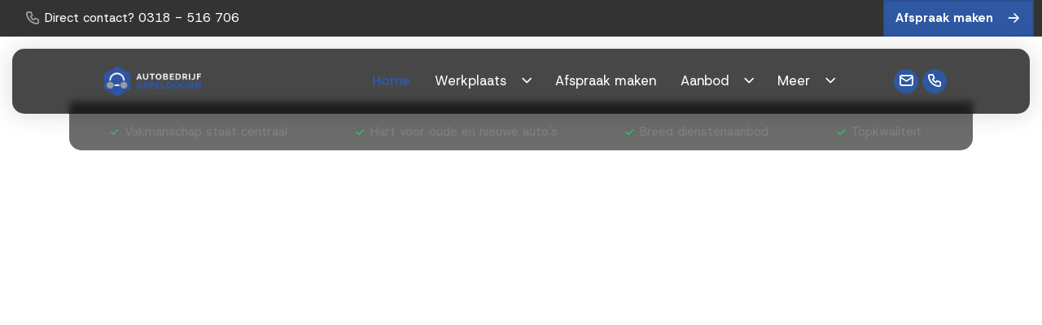

--- FILE ---
content_type: text/html; charset=UTF-8
request_url: https://autobedrijfappeldoorn.nl/
body_size: 4801
content:
<!DOCTYPE html>
<html lang="nl">
<head>
    <meta name="viewport" content="width=device-width, initial-scale=1, shrink-to-fit=no">
    <title>
        Autobedrijf Appeldoorn
                    - Home
            </title>

    <link rel="preconnect" href="https://cdn.jsdelivr.net">
    <link rel="stylesheet" href="https://cdn.jsdelivr.net/npm/@tabler/icons-webfont@3.35.0/dist/tabler-icons.min.css">

    <link rel="preload" as="style" href="/build/assets/app-db4ac815.css" /><link rel="stylesheet" href="/build/assets/app-db4ac815.css" data-navigate-track="reload" />
            <link rel="preconnect" href="https://fonts.googleapis.com">
        <link rel="preconnect" href="https://fonts.gstatic.com" crossorigin>
        <link href="https://fonts.googleapis.com/css?family=Host+Grotesk:300,400,700" rel="stylesheet">
    
            <meta property="og:site_name" content="Autobedrijf Appeldoorn" />

    <meta property="og:title" content="Home" />
    <meta property="og:type" content="website" />
    <meta property="og:url" content="https://autobedrijfappeldoorn.nl" />

            <link rel="canonical" href="https://autobedrijfappeldoorn.nl">
        
            <link rel="shortcut icon" href="https://dt-dev1.s3.eu-central-1.amazonaws.com/files/d5/f0/d5f071b0-84a7-11f0-95eb-015f704cbe4c?position=centered">
    
            <!-- Google Tag Manager -->
<script>(function(w,d,s,l,i){w[l]=w[l]||[];w[l].push({'gtm.start':
new Date().getTime(),event:'gtm.js'});var f=d.getElementsByTagName(s)[0],
j=d.createElement(s),dl=l!='dataLayer'?'&l='+l:'';j.async=true;j.src=
'https://www.googletagmanager.com/gtm.js?id='+i+dl;f.parentNode.insertBefore(j,f);
})(window,document,'script','dataLayer','GTM-52HL6W6');</script>
<!-- End Google Tag Manager -->

<!-- Google Tag Manager (noscript) -->
<noscript><iframe src="https://www.googletagmanager.com/ns.html?id=GTM-52HL6W6"
height="0" width="0" style="display:none;visibility:hidden"></iframe></noscript>
<!-- End Google Tag Manager (noscript) -->
            
    
    
            <style>
        html:root {
            --font-family: 'Host Grotesk', 'Hanken Grotesk', Arial, sans-serif;
            --color-accent: rgba(46,88,162,1);
            --color-accent-dark: rgba(46,88,162,1);

            --color-border: rgba(46,88,162,1);
            --color-input-border: rgba(245,246,246,1);

            --color-button-primary-background: rgba(46,88,162,1);
            --color-button-primary-text: rgba(255,255,255,1);
            --color-button-secondary-background: rgba(255,255,255,1);
            --color-button-secondary-text: rgba(46,88,162,1);

            --color-nav-background: rgba(0,0,0,0.72);
            --color-nav-text: rgba(255,255,255,1);
            --color-nav-text-selected: rgba(46,88,162,1);
            --color-nav-top-bar-colour: rgba(0,0,0,1);

            --color-primary-background: rgba(255,255,255,1);
            --color-primary-text: rgba(35,35,35,1);
            --color-secondary-background: rgba(245,246,246,1);
            --color-secondary-text: rgba(35,35,35,1);

            --color-card-background: rgba(255,255,255,1);
            --color-card-footer-background: rgba(251,251,251,1);
            --color-card-text: rgba(35,35,35,1);

            --color-footer-background: rgba(237,237,237,1);
            --color-footer-text: rgba(3,3,3,1);
            --color-footer-text-selected: rgba(46,88,162,1);

            --color-occasion-image-grid-left-background: rgba(255,255,255,1);
            --color-occasion-image-grid-left-text: rgba(35,35,35,1);
            --color-occasion-image-grid-right-background: rgba(35,35,35,1);
            --color-occasion-image-grid-right-text: rgba(255,255,255,1);
            --color-occasion-image-grid-border: rgba(255,255,255,1);

            --color-contact-map-background: rgba(35,35,35,1);
            --color-contact-map-foreground: rgba(46,88,162,1);

            --color-slide-in-background: rgba(255,255,255,1);
            --color-muted-text: rgba(129,129,129,1);
        }
    </style>
</head>
<body class="nav-levels-2 nav-levels-2--default has-header">


<nav class="nav--blur nav--default nav--right nav--default">
    <div class="nav-secondary">
    <div class="container-fluid">
        <div class="row">
                                                        <div class="col-8 d-none d-xl-flex justify-content-start">
                                                                        <div class="d-none d-lg-flex">
                                    <div class="menu-social menu-social--single">
                    <a href="tel:0318 - 516 706" target="_blank">
                        <i class="ti-phone"></i>
                        <span>Direct contact?</span>&nbsp;0318 - 516 706
                    </a>
                </div>
                        </div>
                <div class="d-flex d-lg-none">
            <div class="menu-social menu-social--single">
                <a href=/contact>
                    <i class="ti-phone"></i>
                    <span>Contact</span>
                </a>
            </div>
        </div>
                                                                                                                                                                </div>
                                            <div class="col d-flex justify-content-end">
                                                                        <div class="nav-btn-container">
                    <a class="btn btn-sm " href="/afspraak-maken"
                target="_self" >
                <span>Afspraak maken</span>
                <i class="ti-arrow-right"></i>
            </a>
            </div>
                                                            </div>
                    </div>
    </div>
</div>

<div class="nav-primary">
    <div class="container-fluid pl-2 pr-2">
        <div class="row">
                                    <div class="col-12">
                <div class="container">
                    <div class="row justify-content-center">
                                                                                                                    <div class="col-9 col-lg-3 d-flex justify-content-center justify-content-lg-start">
                                                                            <a class="nav-logo-img" href="https://autobedrijfappeldoorn.nl">
                <img src="https://dt-dev1.s3.eu-central-1.amazonaws.com/files/d2/b8/d2b8be70-84a7-11f0-8481-bbdfa149535f?position=centered" alt="Logo" >
    </a>
                                                                    </div>
                                                                                                                                                <div class="col-9 d-none d-lg-flex justify-content-end">
                                                                            <div class="menu-horizontal-wrapper menu-horizontal-wrapper--3-items">
        <ul class="menu menu-horizontal menu-horizontal-loading" id="nav-main">
                    <li class="menu-item " tabindex="1" data-nth="1">
                                                                        <a class="menu-item-link menu-item-link--active"
                       href="/">Home</a>
                                            </li>
                    <li class="menu-item menu-item-with-sub" tabindex="2" data-nth="2">
                                                                        <a class="menu-item-link "
                       href="/werkplaats">Werkplaats</a>
                                                    <i class="ti-chevron-down menu-trigger"></i>
                    <ul class="menu">
                                                    <li class="menu-item">
                                <a class="menu-item-link " href="/apk">APK</a>
                            </li>
                                                    <li class="menu-item">
                                <a class="menu-item-link " href="/reparatie-onderhoud">Reparatie &amp; Onderhoud</a>
                            </li>
                                                    <li class="menu-item">
                                <a class="menu-item-link " href="/elektrische-hybride-autos">Onderhoud hybride- &amp; elektrische auto&#039;s</a>
                            </li>
                                                    <li class="menu-item">
                                <a class="menu-item-link " href="/bandenservice">Bandenservice</a>
                            </li>
                                                    <li class="menu-item">
                                <a class="menu-item-link " href="/aircoservice">Aircoservice</a>
                            </li>
                                                    <li class="menu-item">
                                <a class="menu-item-link " href="/oldtimers-youngtimers-veenendaal">Oldtimers &amp; Youngtimers</a>
                            </li>
                                                    <li class="menu-item">
                                <a class="menu-item-link " href="/schadeherstel">Schadeherstel</a>
                            </li>
                                                    <li class="menu-item">
                                <a class="menu-item-link " href="/aanhanger-caravan-onderhoud-veenendaal">Aanhanger &amp; caravan onderhoud</a>
                            </li>
                                            </ul>
                            </li>
                    <li class="menu-item " tabindex="3" data-nth="3">
                                                                        <a class="menu-item-link "
                       href="/afspraak-maken">Afspraak maken</a>
                                            </li>
                    <li class="menu-item menu-item-with-sub" tabindex="4" data-nth="4">
                                                                        <a class="menu-item-link "
                       href="/occasions">Aanbod</a>
                                                    <i class="ti-chevron-down menu-trigger"></i>
                    <ul class="menu">
                                                    <li class="menu-item">
                                <a class="menu-item-link " href="/zoekopdrachten">Zoekopdrachten</a>
                            </li>
                                            </ul>
                            </li>
                    <li class="menu-item menu-item-with-sub" tabindex="5" data-nth="5">
                                                                        <a class="menu-item-link "
                       href="/contact">Contact</a>
                                                    <i class="ti-chevron-down menu-trigger"></i>
                    <ul class="menu">
                                                    <li class="menu-item">
                                <a class="menu-item-link " href="/over-ons">Over ons</a>
                            </li>
                                            </ul>
                            </li>
                <li class="menu-item menu-item-with-sub d-none" id="nav-main-more" tabindex="5" data-nth="5">
            <span class="menu-item-link menu-item-link-trigger">Meer</span>
            <i class="ti-chevron-down menu-trigger"></i>
            <ul class="menu menu-more"></ul>
        </li>
    </ul>
                        <div class="menu-social menu-social--2-items flex-nowrap p-0">
            <a href="mailto:info@autobedrijfappeldoorn.nl" target="__blank">
            <i class="ti-mail"></i>
        </a>
                <a href="tel:0318 - 516 706" target="__blank">
            <i class="ti-phone"></i>
        </a>
        </div>
                                        </div>

                                                                    </div>
                                                                        </div>
                </div>
            </div>
                                </div>
    </div>
    <div class="menu-btn d-flex d-lg-none"
         id="menu-btn">
        <span class="menu-btn-trigger">
            <span class="menu-btn-trigger-lines"></span>
        </span>
    </div>
</div>
            <div class="usps-wrapper d-none d-md-flex">
        <div class="container">
            <div class="usps">
                <div class="container">
                    <div class="row d-flex justify-content-around">
                                                    <div class="col-auto d-flex">
                                <div class="usps-item">
                                    <span class="usps-item-icon">
                                        <i class="ti-check"></i>
                                    </span>
                                    <span class="usps-item-content">Vakmanschap staat centraal</span>
                                </div>
                            </div>
                                                    <div class="col-auto d-flex">
                                <div class="usps-item">
                                    <span class="usps-item-icon">
                                        <i class="ti-check"></i>
                                    </span>
                                    <span class="usps-item-content">Hart voor oude en nieuwe auto&#039;s</span>
                                </div>
                            </div>
                                                    <div class="col-auto d-flex">
                                <div class="usps-item">
                                    <span class="usps-item-icon">
                                        <i class="ti-check"></i>
                                    </span>
                                    <span class="usps-item-content">Breed dienstenaanbod</span>
                                </div>
                            </div>
                                                    <div class="col-auto d-flex">
                                <div class="usps-item">
                                    <span class="usps-item-icon">
                                        <i class="ti-check"></i>
                                    </span>
                                    <span class="usps-item-content">Topkwaliteit</span>
                                </div>
                            </div>
                                            </div>
                </div>
            </div>
        </div>
    </div>
        <div class="menu-collapse-backdrop d-flex d-lg-none"></div>
<div class="menu-collapse-wrapper d-flex d-lg-none">
    <div class="container">
        <div class="row">
            <div class="col-12 col-xl-6">
                <div class="row">
                                        <div class="col-12">
                        <ul class="menu menu-collapse" id="nav-main-collapse">
                                                                                            <li class="menu-item  ">
                                                                                                                    <a class="menu-item-link menu-item-link--active"
                                           href="/">Home
                                        </a>
                                                                                                                                            </li>
                                                                                            <li class="menu-item  ">
                                                                                                                    <a class="menu-item-link "
                                           href="/werkplaats">Werkplaats
                                        </a>
                                                                                                                                                    <i class="ti-chevron-down menu-trigger"></i>
                                        <ul class="menu">
                                                                                            <li class="menu-item">
                                                    <a class="menu-item-link " href="/apk">APK</a>
                                                </li>
                                                                                            <li class="menu-item">
                                                    <a class="menu-item-link " href="/reparatie-onderhoud">Reparatie &amp; Onderhoud</a>
                                                </li>
                                                                                            <li class="menu-item">
                                                    <a class="menu-item-link " href="/elektrische-hybride-autos">Onderhoud hybride- &amp; elektrische auto&#039;s</a>
                                                </li>
                                                                                            <li class="menu-item">
                                                    <a class="menu-item-link " href="/bandenservice">Bandenservice</a>
                                                </li>
                                                                                            <li class="menu-item">
                                                    <a class="menu-item-link " href="/aircoservice">Aircoservice</a>
                                                </li>
                                                                                            <li class="menu-item">
                                                    <a class="menu-item-link " href="/oldtimers-youngtimers-veenendaal">Oldtimers &amp; Youngtimers</a>
                                                </li>
                                                                                            <li class="menu-item">
                                                    <a class="menu-item-link " href="/schadeherstel">Schadeherstel</a>
                                                </li>
                                                                                            <li class="menu-item">
                                                    <a class="menu-item-link " href="/aanhanger-caravan-onderhoud-veenendaal">Aanhanger &amp; caravan onderhoud</a>
                                                </li>
                                                                                    </ul>
                                                                    </li>
                                                                                            <li class="menu-item  ">
                                                                                                                    <a class="menu-item-link "
                                           href="/afspraak-maken">Afspraak maken
                                        </a>
                                                                                                                                            </li>
                                                                                            <li class="menu-item  ">
                                                                                                                    <a class="menu-item-link "
                                           href="/occasions">Aanbod
                                        </a>
                                                                                                                                                    <i class="ti-chevron-down menu-trigger"></i>
                                        <ul class="menu">
                                                                                            <li class="menu-item">
                                                    <a class="menu-item-link " href="/zoekopdrachten">Zoekopdrachten</a>
                                                </li>
                                                                                    </ul>
                                                                    </li>
                                                                                            <li class="menu-item  ">
                                                                                                                    <a class="menu-item-link "
                                           href="/contact">Contact
                                        </a>
                                                                                                                                                    <i class="ti-chevron-down menu-trigger"></i>
                                        <ul class="menu">
                                                                                            <li class="menu-item">
                                                    <a class="menu-item-link " href="/over-ons">Over ons</a>
                                                </li>
                                                                                    </ul>
                                                                    </li>
                                                    </ul>
                    </div>
                </div>
            </div>
        </div>
    </div>
</div>
</nav>


<section class="page-wrapper ">
    
    
    
                <header class="slider slider-hero   ">
        <div class="slider-slides img-slider" data-count="1" data-autoplay="true" data-dots="false">
                            <div class="slide will-animate animate-size"
                      style="background-image: url(https://cdn.autosociaal.nl/dtweb/images/thumb/b2560x1270/ZHQtZGV2MS5zMy5ldS1jZW50cmFsLTEuYW1hem9uYXdzLmNvbS9maWxlcy80NC9mNS80NGY1ODczMC05YjI3LTExZjAtOWRmNy1kOTY5MzYwYTYxZGM=.webp); background-position: center;"                 >
                    <div class="slide-title ">
                        <div class="container">
                            <div class="flex-column col-12 col-lg-6">
                                                                                                                            </div>
                        </div>
                    </div>
                </div>
                    </div>

            </header>
    
                
            <div class="wrapper">
            <div class="container">
    <div class="section-carousel carousel slide" id="carousel-d22xnxkfyo">
                <div class="section-carousel-inner carousel-inner">
                            <div class="section-lft carousel-item active">
                    <div class="section-carousel-item">
                        <div class="row">
                            <div
                                class="col-12 col-lg-6">
                                <div class="section-carousel-item-content will-animate animate-fade-in">
                                                                        <div class="section-content">
                                        <p><h2>Welkom bij Autobedrijf Appeldoorn</h2><p>Ons bedrijf is gevestigd op een makkelijk bereikbare locatie in Veenendaal en sinds jaar en dag het adres voor iedereen die z’n auto in topconditie wil houden voor een schappelijke prijs. Of u nu met een oude of nieuwe auto bij ons komt, u kunt er van op aan dat hier altijd met liefde aan uw auto wordt gewerkt en uw wensen centraal staan. Autobedrijf Appeldoorn is bij de BOVAG aangesloten en is tevens Bosch Workshop Partner. Wij staan voor topkwaliteit, persoonlijk contact en eerlijke prijzen. Ervaar het zelf.&nbsp;Kom&nbsp;gerust eens langs voor een nadere kennismaking, de koffie staat klaar!</p><p>Voor ons telt maar een ding: tevreden klanten!&nbsp;We zijn er dan ook best een beetje trots op dat klanten onze dienstverlening waarderen met een&nbsp;ruime 9 als rapportcijfer. Lees de bevindingen van onze klanten of laat uw eigen ervaring achter en beoordeel ons.</p></p>
                                    </div>
                                                                            <div class="section-content will-animate animate-fade-in-up">
                                            <div class="row">
        <div class="col-12 d-flex justify-content-start">
            <div class="btn-group btn-group-separate">
                                                            <a class="btn"
                           href="/over-ons"
                            target="_self"                         >
                            <span>Lees meer over ons</span>
                            <i class="ti-arrow-right"></i>
                        </a>
                                                </div>
        </div>
    </div>
                                        </div>
                                                                    </div>
                            </div>
                                                            <div class="col-12 col-lg-6">
                                                                            <div class="section-img will-animate animate-fade-in"
                                             style="background-image: url(https://cdn.autosociaal.nl/dtweb/images/thumb/w1080/ZHQtZGV2MS5zMy5ldS1jZW50cmFsLTEuYW1hem9uYXdzLmNvbS9maWxlcy9mNC9lZS9mNGVlNWM4MC04ZWJiLTExZjAtOTMzNS1kZDZkNjJiOGE1Y2Q=.webp); background-position: center;">
                                        </div>
                                                                    </div>
                                                    </div>
                    </div>
                </div>
                    </div>
    </div>
</div>
        </div>
    
    
            <!-- A widget with reviews -->
        <section class="wrapper">
                    </section>
    
    
    
    
    
    
    
    
    
    
    
        
        </section>

<footer class="page-footer page-footer-default">
    <div class="usps-wrapper d-none d-md-flex">
        <div class="usps">
            <div class="container">
                <div class="row d-flex justify-content-around">
                                            <div class="col-12 col-sm-6 d-flex col-lg-auto">
                            <div class="usps-item">
                                <span class="usps-item-icon">
                                    <i class="ti-check"></i>
                                </span>
                                <span class="usps-item-content">Vakmanschap staat centraal</span>
                            </div>
                        </div>
                                            <div class="col-12 col-sm-6 d-none d-sm-flex col-lg-auto">
                            <div class="usps-item">
                                <span class="usps-item-icon">
                                    <i class="ti-check"></i>
                                </span>
                                <span class="usps-item-content">Hart voor oude en nieuwe auto&#039;s</span>
                            </div>
                        </div>
                                            <div class="col-12 col-sm-6 d-none d-md-flex col-lg-auto">
                            <div class="usps-item">
                                <span class="usps-item-icon">
                                    <i class="ti-check"></i>
                                </span>
                                <span class="usps-item-content">Breed dienstenaanbod</span>
                            </div>
                        </div>
                                            <div class="col-12 col-sm-6 d-none d-md-flex col-lg-auto">
                            <div class="usps-item">
                                <span class="usps-item-icon">
                                    <i class="ti-check"></i>
                                </span>
                                <span class="usps-item-content">Topkwaliteit</span>
                            </div>
                        </div>
                                    </div>
            </div>
        </div>
    </div>
    <div class="container">
    <div class="page-footer-content">
        <div class="row">
            <div class="col-12 col-md-9 d-flex align-items-stretch">
                                    <ul class="menu">
                                                    <li class="menu-item">
                                <a class="menu-item-link menu-item-link--active"
                                   href="/">Home</a>
                            </li>
                                                    <li class="menu-item">
                                <a class="menu-item-link "
                                   href="/werkplaats">Werkplaats</a>
                            </li>
                                                    <li class="menu-item">
                                <a class="menu-item-link "
                                   href="/afspraak-maken">Afspraak maken</a>
                            </li>
                                                    <li class="menu-item">
                                <a class="menu-item-link "
                                   href="/occasions">Aanbod</a>
                            </li>
                                                    <li class="menu-item">
                                <a class="menu-item-link "
                                   href="/contact">Contact</a>
                            </li>
                                            </ul>
                            </div>
                        <div class="col-12 col-md-3">
                <ul class="menu">
                    <li class="menu-item">
                        <span class="menu-item-content">
                            <strong>Contactgegevens</strong>
                        </span>
                    </li>
                                            <li class="menu-item">
                            <a class="menu-item-link"
                               href="https://www.google.com/maps/dir/?api=1&destination=Einsteinstraat 25 Veenendaal"
                               target="_blank"
                            >
                                 <i class="ti-map-pin"></i>
                                Einsteinstraat 25 <br>3902 HN Veenendaal
                            </a>
                        </li>
                                                    <li class="menu-item">
                                <a href="tel:0318 - 516 706" class="menu-item-link">
                                    <i class="ti-phone"></i>
                                    0318 - 516 706
                                </a>
                            </li>
                                                                            <li class="menu-item">
                                <a href="mailto:info@autobedrijfappeldoorn.nl" class="menu-item-link">
                                    <i class="ti-mail"></i>
                                    E-mail ons
                                </a>
                            </li>
                                                            </ul>
                                                                                </div>
            <div class="col-12 d-flex justify-content-start">
                <div class="page-footer-copyright">
    <span>Alle rechten voorbehouden | </span>
    <span>
                                </span>
    <br />
    <span>Deze site wordt beschermd door reCAPTCHA. Hiervoor zijn de <a href="https://policies.google.com/terms"  target="_blank">Algemene voorwaarden</a> en <a href="https://policies.google.com/privacy"  target="_blank">Privacy Policy</a> van Google van kracht</span>
</div>
            </div>
        </div>
    </div>
</div>
</footer>
<div class="page-footer-logo-wrapper">
            <div class="page-footer-logo-container">
            <span class="row">
                <span class="col-12 col-sm-6 mb-3 mb-sm-0 d-flex align-items-end justify-content-center justify-content-sm-end">
                    Powered by <a class="page-footer-logo page-footer-logo-as" href="https://www.autosociaal.nl/?utm_source=dealertemplates+websites&utm_medium=powered+by&utm_campaign=dealertemplates+websites" target="_blank"><img src="/build/images/logos/autosociaal.svg" alt="Autosociaal" /></a>
                </span>
                 <span class="col-12 col-sm-6 mb-3 mb-sm-0 d-flex align-items-end justify-content-center justify-content-sm-start">
                   © Copyright 2026
                     
                        <img class="page-footer-logo page-footer-logo-dt" src="/build/images/logos/dealertemplates.svg" alt="Dealertemplates" />

                </span>
            </span>
        </div>
    </div>

</body>

<script>
    const recaptcha_site_key = '6LfugbIZAAAAAL4EARBmpZVDBUEUktOY2t1rmYr1';
</script>

<link rel="preload" as="style" href="/build/assets/app-99dc0a1c.css" /><link rel="modulepreload" as="script" href="/build/assets/app-b9c5fd80.js" /><link rel="stylesheet" href="/build/assets/app-99dc0a1c.css" data-navigate-track="reload" /><script type="module" src="/build/assets/app-b9c5fd80.js" data-navigate-track="reload"></script></html>


--- FILE ---
content_type: text/html; charset=utf-8
request_url: https://www.google.com/recaptcha/api2/anchor?ar=1&k=6LfugbIZAAAAAL4EARBmpZVDBUEUktOY2t1rmYr1&co=aHR0cHM6Ly9hdXRvYmVkcmlqZmFwcGVsZG9vcm4ubmw6NDQz&hl=en&v=PoyoqOPhxBO7pBk68S4YbpHZ&size=invisible&anchor-ms=20000&execute-ms=30000&cb=3u3p7t7tffaw
body_size: 48726
content:
<!DOCTYPE HTML><html dir="ltr" lang="en"><head><meta http-equiv="Content-Type" content="text/html; charset=UTF-8">
<meta http-equiv="X-UA-Compatible" content="IE=edge">
<title>reCAPTCHA</title>
<style type="text/css">
/* cyrillic-ext */
@font-face {
  font-family: 'Roboto';
  font-style: normal;
  font-weight: 400;
  font-stretch: 100%;
  src: url(//fonts.gstatic.com/s/roboto/v48/KFO7CnqEu92Fr1ME7kSn66aGLdTylUAMa3GUBHMdazTgWw.woff2) format('woff2');
  unicode-range: U+0460-052F, U+1C80-1C8A, U+20B4, U+2DE0-2DFF, U+A640-A69F, U+FE2E-FE2F;
}
/* cyrillic */
@font-face {
  font-family: 'Roboto';
  font-style: normal;
  font-weight: 400;
  font-stretch: 100%;
  src: url(//fonts.gstatic.com/s/roboto/v48/KFO7CnqEu92Fr1ME7kSn66aGLdTylUAMa3iUBHMdazTgWw.woff2) format('woff2');
  unicode-range: U+0301, U+0400-045F, U+0490-0491, U+04B0-04B1, U+2116;
}
/* greek-ext */
@font-face {
  font-family: 'Roboto';
  font-style: normal;
  font-weight: 400;
  font-stretch: 100%;
  src: url(//fonts.gstatic.com/s/roboto/v48/KFO7CnqEu92Fr1ME7kSn66aGLdTylUAMa3CUBHMdazTgWw.woff2) format('woff2');
  unicode-range: U+1F00-1FFF;
}
/* greek */
@font-face {
  font-family: 'Roboto';
  font-style: normal;
  font-weight: 400;
  font-stretch: 100%;
  src: url(//fonts.gstatic.com/s/roboto/v48/KFO7CnqEu92Fr1ME7kSn66aGLdTylUAMa3-UBHMdazTgWw.woff2) format('woff2');
  unicode-range: U+0370-0377, U+037A-037F, U+0384-038A, U+038C, U+038E-03A1, U+03A3-03FF;
}
/* math */
@font-face {
  font-family: 'Roboto';
  font-style: normal;
  font-weight: 400;
  font-stretch: 100%;
  src: url(//fonts.gstatic.com/s/roboto/v48/KFO7CnqEu92Fr1ME7kSn66aGLdTylUAMawCUBHMdazTgWw.woff2) format('woff2');
  unicode-range: U+0302-0303, U+0305, U+0307-0308, U+0310, U+0312, U+0315, U+031A, U+0326-0327, U+032C, U+032F-0330, U+0332-0333, U+0338, U+033A, U+0346, U+034D, U+0391-03A1, U+03A3-03A9, U+03B1-03C9, U+03D1, U+03D5-03D6, U+03F0-03F1, U+03F4-03F5, U+2016-2017, U+2034-2038, U+203C, U+2040, U+2043, U+2047, U+2050, U+2057, U+205F, U+2070-2071, U+2074-208E, U+2090-209C, U+20D0-20DC, U+20E1, U+20E5-20EF, U+2100-2112, U+2114-2115, U+2117-2121, U+2123-214F, U+2190, U+2192, U+2194-21AE, U+21B0-21E5, U+21F1-21F2, U+21F4-2211, U+2213-2214, U+2216-22FF, U+2308-230B, U+2310, U+2319, U+231C-2321, U+2336-237A, U+237C, U+2395, U+239B-23B7, U+23D0, U+23DC-23E1, U+2474-2475, U+25AF, U+25B3, U+25B7, U+25BD, U+25C1, U+25CA, U+25CC, U+25FB, U+266D-266F, U+27C0-27FF, U+2900-2AFF, U+2B0E-2B11, U+2B30-2B4C, U+2BFE, U+3030, U+FF5B, U+FF5D, U+1D400-1D7FF, U+1EE00-1EEFF;
}
/* symbols */
@font-face {
  font-family: 'Roboto';
  font-style: normal;
  font-weight: 400;
  font-stretch: 100%;
  src: url(//fonts.gstatic.com/s/roboto/v48/KFO7CnqEu92Fr1ME7kSn66aGLdTylUAMaxKUBHMdazTgWw.woff2) format('woff2');
  unicode-range: U+0001-000C, U+000E-001F, U+007F-009F, U+20DD-20E0, U+20E2-20E4, U+2150-218F, U+2190, U+2192, U+2194-2199, U+21AF, U+21E6-21F0, U+21F3, U+2218-2219, U+2299, U+22C4-22C6, U+2300-243F, U+2440-244A, U+2460-24FF, U+25A0-27BF, U+2800-28FF, U+2921-2922, U+2981, U+29BF, U+29EB, U+2B00-2BFF, U+4DC0-4DFF, U+FFF9-FFFB, U+10140-1018E, U+10190-1019C, U+101A0, U+101D0-101FD, U+102E0-102FB, U+10E60-10E7E, U+1D2C0-1D2D3, U+1D2E0-1D37F, U+1F000-1F0FF, U+1F100-1F1AD, U+1F1E6-1F1FF, U+1F30D-1F30F, U+1F315, U+1F31C, U+1F31E, U+1F320-1F32C, U+1F336, U+1F378, U+1F37D, U+1F382, U+1F393-1F39F, U+1F3A7-1F3A8, U+1F3AC-1F3AF, U+1F3C2, U+1F3C4-1F3C6, U+1F3CA-1F3CE, U+1F3D4-1F3E0, U+1F3ED, U+1F3F1-1F3F3, U+1F3F5-1F3F7, U+1F408, U+1F415, U+1F41F, U+1F426, U+1F43F, U+1F441-1F442, U+1F444, U+1F446-1F449, U+1F44C-1F44E, U+1F453, U+1F46A, U+1F47D, U+1F4A3, U+1F4B0, U+1F4B3, U+1F4B9, U+1F4BB, U+1F4BF, U+1F4C8-1F4CB, U+1F4D6, U+1F4DA, U+1F4DF, U+1F4E3-1F4E6, U+1F4EA-1F4ED, U+1F4F7, U+1F4F9-1F4FB, U+1F4FD-1F4FE, U+1F503, U+1F507-1F50B, U+1F50D, U+1F512-1F513, U+1F53E-1F54A, U+1F54F-1F5FA, U+1F610, U+1F650-1F67F, U+1F687, U+1F68D, U+1F691, U+1F694, U+1F698, U+1F6AD, U+1F6B2, U+1F6B9-1F6BA, U+1F6BC, U+1F6C6-1F6CF, U+1F6D3-1F6D7, U+1F6E0-1F6EA, U+1F6F0-1F6F3, U+1F6F7-1F6FC, U+1F700-1F7FF, U+1F800-1F80B, U+1F810-1F847, U+1F850-1F859, U+1F860-1F887, U+1F890-1F8AD, U+1F8B0-1F8BB, U+1F8C0-1F8C1, U+1F900-1F90B, U+1F93B, U+1F946, U+1F984, U+1F996, U+1F9E9, U+1FA00-1FA6F, U+1FA70-1FA7C, U+1FA80-1FA89, U+1FA8F-1FAC6, U+1FACE-1FADC, U+1FADF-1FAE9, U+1FAF0-1FAF8, U+1FB00-1FBFF;
}
/* vietnamese */
@font-face {
  font-family: 'Roboto';
  font-style: normal;
  font-weight: 400;
  font-stretch: 100%;
  src: url(//fonts.gstatic.com/s/roboto/v48/KFO7CnqEu92Fr1ME7kSn66aGLdTylUAMa3OUBHMdazTgWw.woff2) format('woff2');
  unicode-range: U+0102-0103, U+0110-0111, U+0128-0129, U+0168-0169, U+01A0-01A1, U+01AF-01B0, U+0300-0301, U+0303-0304, U+0308-0309, U+0323, U+0329, U+1EA0-1EF9, U+20AB;
}
/* latin-ext */
@font-face {
  font-family: 'Roboto';
  font-style: normal;
  font-weight: 400;
  font-stretch: 100%;
  src: url(//fonts.gstatic.com/s/roboto/v48/KFO7CnqEu92Fr1ME7kSn66aGLdTylUAMa3KUBHMdazTgWw.woff2) format('woff2');
  unicode-range: U+0100-02BA, U+02BD-02C5, U+02C7-02CC, U+02CE-02D7, U+02DD-02FF, U+0304, U+0308, U+0329, U+1D00-1DBF, U+1E00-1E9F, U+1EF2-1EFF, U+2020, U+20A0-20AB, U+20AD-20C0, U+2113, U+2C60-2C7F, U+A720-A7FF;
}
/* latin */
@font-face {
  font-family: 'Roboto';
  font-style: normal;
  font-weight: 400;
  font-stretch: 100%;
  src: url(//fonts.gstatic.com/s/roboto/v48/KFO7CnqEu92Fr1ME7kSn66aGLdTylUAMa3yUBHMdazQ.woff2) format('woff2');
  unicode-range: U+0000-00FF, U+0131, U+0152-0153, U+02BB-02BC, U+02C6, U+02DA, U+02DC, U+0304, U+0308, U+0329, U+2000-206F, U+20AC, U+2122, U+2191, U+2193, U+2212, U+2215, U+FEFF, U+FFFD;
}
/* cyrillic-ext */
@font-face {
  font-family: 'Roboto';
  font-style: normal;
  font-weight: 500;
  font-stretch: 100%;
  src: url(//fonts.gstatic.com/s/roboto/v48/KFO7CnqEu92Fr1ME7kSn66aGLdTylUAMa3GUBHMdazTgWw.woff2) format('woff2');
  unicode-range: U+0460-052F, U+1C80-1C8A, U+20B4, U+2DE0-2DFF, U+A640-A69F, U+FE2E-FE2F;
}
/* cyrillic */
@font-face {
  font-family: 'Roboto';
  font-style: normal;
  font-weight: 500;
  font-stretch: 100%;
  src: url(//fonts.gstatic.com/s/roboto/v48/KFO7CnqEu92Fr1ME7kSn66aGLdTylUAMa3iUBHMdazTgWw.woff2) format('woff2');
  unicode-range: U+0301, U+0400-045F, U+0490-0491, U+04B0-04B1, U+2116;
}
/* greek-ext */
@font-face {
  font-family: 'Roboto';
  font-style: normal;
  font-weight: 500;
  font-stretch: 100%;
  src: url(//fonts.gstatic.com/s/roboto/v48/KFO7CnqEu92Fr1ME7kSn66aGLdTylUAMa3CUBHMdazTgWw.woff2) format('woff2');
  unicode-range: U+1F00-1FFF;
}
/* greek */
@font-face {
  font-family: 'Roboto';
  font-style: normal;
  font-weight: 500;
  font-stretch: 100%;
  src: url(//fonts.gstatic.com/s/roboto/v48/KFO7CnqEu92Fr1ME7kSn66aGLdTylUAMa3-UBHMdazTgWw.woff2) format('woff2');
  unicode-range: U+0370-0377, U+037A-037F, U+0384-038A, U+038C, U+038E-03A1, U+03A3-03FF;
}
/* math */
@font-face {
  font-family: 'Roboto';
  font-style: normal;
  font-weight: 500;
  font-stretch: 100%;
  src: url(//fonts.gstatic.com/s/roboto/v48/KFO7CnqEu92Fr1ME7kSn66aGLdTylUAMawCUBHMdazTgWw.woff2) format('woff2');
  unicode-range: U+0302-0303, U+0305, U+0307-0308, U+0310, U+0312, U+0315, U+031A, U+0326-0327, U+032C, U+032F-0330, U+0332-0333, U+0338, U+033A, U+0346, U+034D, U+0391-03A1, U+03A3-03A9, U+03B1-03C9, U+03D1, U+03D5-03D6, U+03F0-03F1, U+03F4-03F5, U+2016-2017, U+2034-2038, U+203C, U+2040, U+2043, U+2047, U+2050, U+2057, U+205F, U+2070-2071, U+2074-208E, U+2090-209C, U+20D0-20DC, U+20E1, U+20E5-20EF, U+2100-2112, U+2114-2115, U+2117-2121, U+2123-214F, U+2190, U+2192, U+2194-21AE, U+21B0-21E5, U+21F1-21F2, U+21F4-2211, U+2213-2214, U+2216-22FF, U+2308-230B, U+2310, U+2319, U+231C-2321, U+2336-237A, U+237C, U+2395, U+239B-23B7, U+23D0, U+23DC-23E1, U+2474-2475, U+25AF, U+25B3, U+25B7, U+25BD, U+25C1, U+25CA, U+25CC, U+25FB, U+266D-266F, U+27C0-27FF, U+2900-2AFF, U+2B0E-2B11, U+2B30-2B4C, U+2BFE, U+3030, U+FF5B, U+FF5D, U+1D400-1D7FF, U+1EE00-1EEFF;
}
/* symbols */
@font-face {
  font-family: 'Roboto';
  font-style: normal;
  font-weight: 500;
  font-stretch: 100%;
  src: url(//fonts.gstatic.com/s/roboto/v48/KFO7CnqEu92Fr1ME7kSn66aGLdTylUAMaxKUBHMdazTgWw.woff2) format('woff2');
  unicode-range: U+0001-000C, U+000E-001F, U+007F-009F, U+20DD-20E0, U+20E2-20E4, U+2150-218F, U+2190, U+2192, U+2194-2199, U+21AF, U+21E6-21F0, U+21F3, U+2218-2219, U+2299, U+22C4-22C6, U+2300-243F, U+2440-244A, U+2460-24FF, U+25A0-27BF, U+2800-28FF, U+2921-2922, U+2981, U+29BF, U+29EB, U+2B00-2BFF, U+4DC0-4DFF, U+FFF9-FFFB, U+10140-1018E, U+10190-1019C, U+101A0, U+101D0-101FD, U+102E0-102FB, U+10E60-10E7E, U+1D2C0-1D2D3, U+1D2E0-1D37F, U+1F000-1F0FF, U+1F100-1F1AD, U+1F1E6-1F1FF, U+1F30D-1F30F, U+1F315, U+1F31C, U+1F31E, U+1F320-1F32C, U+1F336, U+1F378, U+1F37D, U+1F382, U+1F393-1F39F, U+1F3A7-1F3A8, U+1F3AC-1F3AF, U+1F3C2, U+1F3C4-1F3C6, U+1F3CA-1F3CE, U+1F3D4-1F3E0, U+1F3ED, U+1F3F1-1F3F3, U+1F3F5-1F3F7, U+1F408, U+1F415, U+1F41F, U+1F426, U+1F43F, U+1F441-1F442, U+1F444, U+1F446-1F449, U+1F44C-1F44E, U+1F453, U+1F46A, U+1F47D, U+1F4A3, U+1F4B0, U+1F4B3, U+1F4B9, U+1F4BB, U+1F4BF, U+1F4C8-1F4CB, U+1F4D6, U+1F4DA, U+1F4DF, U+1F4E3-1F4E6, U+1F4EA-1F4ED, U+1F4F7, U+1F4F9-1F4FB, U+1F4FD-1F4FE, U+1F503, U+1F507-1F50B, U+1F50D, U+1F512-1F513, U+1F53E-1F54A, U+1F54F-1F5FA, U+1F610, U+1F650-1F67F, U+1F687, U+1F68D, U+1F691, U+1F694, U+1F698, U+1F6AD, U+1F6B2, U+1F6B9-1F6BA, U+1F6BC, U+1F6C6-1F6CF, U+1F6D3-1F6D7, U+1F6E0-1F6EA, U+1F6F0-1F6F3, U+1F6F7-1F6FC, U+1F700-1F7FF, U+1F800-1F80B, U+1F810-1F847, U+1F850-1F859, U+1F860-1F887, U+1F890-1F8AD, U+1F8B0-1F8BB, U+1F8C0-1F8C1, U+1F900-1F90B, U+1F93B, U+1F946, U+1F984, U+1F996, U+1F9E9, U+1FA00-1FA6F, U+1FA70-1FA7C, U+1FA80-1FA89, U+1FA8F-1FAC6, U+1FACE-1FADC, U+1FADF-1FAE9, U+1FAF0-1FAF8, U+1FB00-1FBFF;
}
/* vietnamese */
@font-face {
  font-family: 'Roboto';
  font-style: normal;
  font-weight: 500;
  font-stretch: 100%;
  src: url(//fonts.gstatic.com/s/roboto/v48/KFO7CnqEu92Fr1ME7kSn66aGLdTylUAMa3OUBHMdazTgWw.woff2) format('woff2');
  unicode-range: U+0102-0103, U+0110-0111, U+0128-0129, U+0168-0169, U+01A0-01A1, U+01AF-01B0, U+0300-0301, U+0303-0304, U+0308-0309, U+0323, U+0329, U+1EA0-1EF9, U+20AB;
}
/* latin-ext */
@font-face {
  font-family: 'Roboto';
  font-style: normal;
  font-weight: 500;
  font-stretch: 100%;
  src: url(//fonts.gstatic.com/s/roboto/v48/KFO7CnqEu92Fr1ME7kSn66aGLdTylUAMa3KUBHMdazTgWw.woff2) format('woff2');
  unicode-range: U+0100-02BA, U+02BD-02C5, U+02C7-02CC, U+02CE-02D7, U+02DD-02FF, U+0304, U+0308, U+0329, U+1D00-1DBF, U+1E00-1E9F, U+1EF2-1EFF, U+2020, U+20A0-20AB, U+20AD-20C0, U+2113, U+2C60-2C7F, U+A720-A7FF;
}
/* latin */
@font-face {
  font-family: 'Roboto';
  font-style: normal;
  font-weight: 500;
  font-stretch: 100%;
  src: url(//fonts.gstatic.com/s/roboto/v48/KFO7CnqEu92Fr1ME7kSn66aGLdTylUAMa3yUBHMdazQ.woff2) format('woff2');
  unicode-range: U+0000-00FF, U+0131, U+0152-0153, U+02BB-02BC, U+02C6, U+02DA, U+02DC, U+0304, U+0308, U+0329, U+2000-206F, U+20AC, U+2122, U+2191, U+2193, U+2212, U+2215, U+FEFF, U+FFFD;
}
/* cyrillic-ext */
@font-face {
  font-family: 'Roboto';
  font-style: normal;
  font-weight: 900;
  font-stretch: 100%;
  src: url(//fonts.gstatic.com/s/roboto/v48/KFO7CnqEu92Fr1ME7kSn66aGLdTylUAMa3GUBHMdazTgWw.woff2) format('woff2');
  unicode-range: U+0460-052F, U+1C80-1C8A, U+20B4, U+2DE0-2DFF, U+A640-A69F, U+FE2E-FE2F;
}
/* cyrillic */
@font-face {
  font-family: 'Roboto';
  font-style: normal;
  font-weight: 900;
  font-stretch: 100%;
  src: url(//fonts.gstatic.com/s/roboto/v48/KFO7CnqEu92Fr1ME7kSn66aGLdTylUAMa3iUBHMdazTgWw.woff2) format('woff2');
  unicode-range: U+0301, U+0400-045F, U+0490-0491, U+04B0-04B1, U+2116;
}
/* greek-ext */
@font-face {
  font-family: 'Roboto';
  font-style: normal;
  font-weight: 900;
  font-stretch: 100%;
  src: url(//fonts.gstatic.com/s/roboto/v48/KFO7CnqEu92Fr1ME7kSn66aGLdTylUAMa3CUBHMdazTgWw.woff2) format('woff2');
  unicode-range: U+1F00-1FFF;
}
/* greek */
@font-face {
  font-family: 'Roboto';
  font-style: normal;
  font-weight: 900;
  font-stretch: 100%;
  src: url(//fonts.gstatic.com/s/roboto/v48/KFO7CnqEu92Fr1ME7kSn66aGLdTylUAMa3-UBHMdazTgWw.woff2) format('woff2');
  unicode-range: U+0370-0377, U+037A-037F, U+0384-038A, U+038C, U+038E-03A1, U+03A3-03FF;
}
/* math */
@font-face {
  font-family: 'Roboto';
  font-style: normal;
  font-weight: 900;
  font-stretch: 100%;
  src: url(//fonts.gstatic.com/s/roboto/v48/KFO7CnqEu92Fr1ME7kSn66aGLdTylUAMawCUBHMdazTgWw.woff2) format('woff2');
  unicode-range: U+0302-0303, U+0305, U+0307-0308, U+0310, U+0312, U+0315, U+031A, U+0326-0327, U+032C, U+032F-0330, U+0332-0333, U+0338, U+033A, U+0346, U+034D, U+0391-03A1, U+03A3-03A9, U+03B1-03C9, U+03D1, U+03D5-03D6, U+03F0-03F1, U+03F4-03F5, U+2016-2017, U+2034-2038, U+203C, U+2040, U+2043, U+2047, U+2050, U+2057, U+205F, U+2070-2071, U+2074-208E, U+2090-209C, U+20D0-20DC, U+20E1, U+20E5-20EF, U+2100-2112, U+2114-2115, U+2117-2121, U+2123-214F, U+2190, U+2192, U+2194-21AE, U+21B0-21E5, U+21F1-21F2, U+21F4-2211, U+2213-2214, U+2216-22FF, U+2308-230B, U+2310, U+2319, U+231C-2321, U+2336-237A, U+237C, U+2395, U+239B-23B7, U+23D0, U+23DC-23E1, U+2474-2475, U+25AF, U+25B3, U+25B7, U+25BD, U+25C1, U+25CA, U+25CC, U+25FB, U+266D-266F, U+27C0-27FF, U+2900-2AFF, U+2B0E-2B11, U+2B30-2B4C, U+2BFE, U+3030, U+FF5B, U+FF5D, U+1D400-1D7FF, U+1EE00-1EEFF;
}
/* symbols */
@font-face {
  font-family: 'Roboto';
  font-style: normal;
  font-weight: 900;
  font-stretch: 100%;
  src: url(//fonts.gstatic.com/s/roboto/v48/KFO7CnqEu92Fr1ME7kSn66aGLdTylUAMaxKUBHMdazTgWw.woff2) format('woff2');
  unicode-range: U+0001-000C, U+000E-001F, U+007F-009F, U+20DD-20E0, U+20E2-20E4, U+2150-218F, U+2190, U+2192, U+2194-2199, U+21AF, U+21E6-21F0, U+21F3, U+2218-2219, U+2299, U+22C4-22C6, U+2300-243F, U+2440-244A, U+2460-24FF, U+25A0-27BF, U+2800-28FF, U+2921-2922, U+2981, U+29BF, U+29EB, U+2B00-2BFF, U+4DC0-4DFF, U+FFF9-FFFB, U+10140-1018E, U+10190-1019C, U+101A0, U+101D0-101FD, U+102E0-102FB, U+10E60-10E7E, U+1D2C0-1D2D3, U+1D2E0-1D37F, U+1F000-1F0FF, U+1F100-1F1AD, U+1F1E6-1F1FF, U+1F30D-1F30F, U+1F315, U+1F31C, U+1F31E, U+1F320-1F32C, U+1F336, U+1F378, U+1F37D, U+1F382, U+1F393-1F39F, U+1F3A7-1F3A8, U+1F3AC-1F3AF, U+1F3C2, U+1F3C4-1F3C6, U+1F3CA-1F3CE, U+1F3D4-1F3E0, U+1F3ED, U+1F3F1-1F3F3, U+1F3F5-1F3F7, U+1F408, U+1F415, U+1F41F, U+1F426, U+1F43F, U+1F441-1F442, U+1F444, U+1F446-1F449, U+1F44C-1F44E, U+1F453, U+1F46A, U+1F47D, U+1F4A3, U+1F4B0, U+1F4B3, U+1F4B9, U+1F4BB, U+1F4BF, U+1F4C8-1F4CB, U+1F4D6, U+1F4DA, U+1F4DF, U+1F4E3-1F4E6, U+1F4EA-1F4ED, U+1F4F7, U+1F4F9-1F4FB, U+1F4FD-1F4FE, U+1F503, U+1F507-1F50B, U+1F50D, U+1F512-1F513, U+1F53E-1F54A, U+1F54F-1F5FA, U+1F610, U+1F650-1F67F, U+1F687, U+1F68D, U+1F691, U+1F694, U+1F698, U+1F6AD, U+1F6B2, U+1F6B9-1F6BA, U+1F6BC, U+1F6C6-1F6CF, U+1F6D3-1F6D7, U+1F6E0-1F6EA, U+1F6F0-1F6F3, U+1F6F7-1F6FC, U+1F700-1F7FF, U+1F800-1F80B, U+1F810-1F847, U+1F850-1F859, U+1F860-1F887, U+1F890-1F8AD, U+1F8B0-1F8BB, U+1F8C0-1F8C1, U+1F900-1F90B, U+1F93B, U+1F946, U+1F984, U+1F996, U+1F9E9, U+1FA00-1FA6F, U+1FA70-1FA7C, U+1FA80-1FA89, U+1FA8F-1FAC6, U+1FACE-1FADC, U+1FADF-1FAE9, U+1FAF0-1FAF8, U+1FB00-1FBFF;
}
/* vietnamese */
@font-face {
  font-family: 'Roboto';
  font-style: normal;
  font-weight: 900;
  font-stretch: 100%;
  src: url(//fonts.gstatic.com/s/roboto/v48/KFO7CnqEu92Fr1ME7kSn66aGLdTylUAMa3OUBHMdazTgWw.woff2) format('woff2');
  unicode-range: U+0102-0103, U+0110-0111, U+0128-0129, U+0168-0169, U+01A0-01A1, U+01AF-01B0, U+0300-0301, U+0303-0304, U+0308-0309, U+0323, U+0329, U+1EA0-1EF9, U+20AB;
}
/* latin-ext */
@font-face {
  font-family: 'Roboto';
  font-style: normal;
  font-weight: 900;
  font-stretch: 100%;
  src: url(//fonts.gstatic.com/s/roboto/v48/KFO7CnqEu92Fr1ME7kSn66aGLdTylUAMa3KUBHMdazTgWw.woff2) format('woff2');
  unicode-range: U+0100-02BA, U+02BD-02C5, U+02C7-02CC, U+02CE-02D7, U+02DD-02FF, U+0304, U+0308, U+0329, U+1D00-1DBF, U+1E00-1E9F, U+1EF2-1EFF, U+2020, U+20A0-20AB, U+20AD-20C0, U+2113, U+2C60-2C7F, U+A720-A7FF;
}
/* latin */
@font-face {
  font-family: 'Roboto';
  font-style: normal;
  font-weight: 900;
  font-stretch: 100%;
  src: url(//fonts.gstatic.com/s/roboto/v48/KFO7CnqEu92Fr1ME7kSn66aGLdTylUAMa3yUBHMdazQ.woff2) format('woff2');
  unicode-range: U+0000-00FF, U+0131, U+0152-0153, U+02BB-02BC, U+02C6, U+02DA, U+02DC, U+0304, U+0308, U+0329, U+2000-206F, U+20AC, U+2122, U+2191, U+2193, U+2212, U+2215, U+FEFF, U+FFFD;
}

</style>
<link rel="stylesheet" type="text/css" href="https://www.gstatic.com/recaptcha/releases/PoyoqOPhxBO7pBk68S4YbpHZ/styles__ltr.css">
<script nonce="_cWc8NBgdkEEB35v3kFs1A" type="text/javascript">window['__recaptcha_api'] = 'https://www.google.com/recaptcha/api2/';</script>
<script type="text/javascript" src="https://www.gstatic.com/recaptcha/releases/PoyoqOPhxBO7pBk68S4YbpHZ/recaptcha__en.js" nonce="_cWc8NBgdkEEB35v3kFs1A">
      
    </script></head>
<body><div id="rc-anchor-alert" class="rc-anchor-alert"></div>
<input type="hidden" id="recaptcha-token" value="[base64]">
<script type="text/javascript" nonce="_cWc8NBgdkEEB35v3kFs1A">
      recaptcha.anchor.Main.init("[\x22ainput\x22,[\x22bgdata\x22,\x22\x22,\[base64]/[base64]/MjU1Ong/[base64]/[base64]/[base64]/[base64]/[base64]/[base64]/[base64]/[base64]/[base64]/[base64]/[base64]/[base64]/[base64]/[base64]/[base64]\\u003d\x22,\[base64]\\u003d\\u003d\x22,\x22UQbCq8K+VHnDp1grV8KLU8Olw5UEw45nCjF3wqtPw689dcOSD8KpwrhoCsO9w7rCpsK9LTlOw75lw4rDvjN3w6vDi8K0HTvDqsKGw44dLcOtHMKGwp3DlcOeJMOYVSx0wr4oLsOxbsKqw5rDuT59wohnISZJwofDvcKHIsODwowYw5TDksOJwp/CiwNcL8KgcsOvPhHDhWHCrsOAwpvDo8Klwr7DtMOcGH5Kwo5nRBZ+WsOpRibChcO1asKEUsKLw57CkHLDiQwYwoZ0w6ZCwrzDuVpoDsOewqHDsUtIw49jAMK6wo/CjsOgw6ZsEMKmNCREwrvDqcK/TcK/[base64]/Ct8KxwqbDksOVwpHCkSvCnsOjFDLCrQc9BkdMwrHDlcOUKsKsGMKhD3HDsMKCw7ElWMKuLnVrWcKUX8KnQDnCvXDDjsOlwovDncO9WMOgwp7DvMK7w7DDh0IKw4Ydw7YhLW44Ry5ZwrXDrm7CgHLCtDbDvD/DiGfDrCXDkcO6w4IPFHLCgWJbFsOmwpchwpzDqcK/[base64]/Dp1DCtWrClcOARSduaRsDw7vDpVN6IcK9wqREwrY6wpHDjk/[base64]/CqsO/IzjCu8KUGBHCn8KVdSvDoxLDt3vDvyvCvcKnw4kuw67DiGRMfk3DpsOuWsKFwpVgenHCu8K6Ngc2w5scFxUyL2ojw7zCrcOkwqZTwr/[base64]/fMOzFnoCwrxaw5IJYMOkwqDCgsOAwqN7McKfaWk4w4UIw7jCvH/DtcKFw6o8wqbCtsKqAMK7RcK+cwh2wo5XNA7Dv8KZA1Rhw5DCo8KGfMKjf07Cj1jDvhgvUMO1RsOFQsK9OcKKRMKSOcKiw73DkTHDpHLChcOQQWjDvgTCt8OtIsO4wr/Dk8KFw40/[base64]/[base64]/DjsK8w7okCMKqw6VfwoI1wo/CpinDnXvCmsKmw5vDmnXCuMOowrvCiQvCqMOBZ8K2FQDCswnCo3LDgsO3AkNrwpvDk8O0w4B/eiZowrbDmFvDs8KWfRfCmsOWw4LCqcKywo3CrMKdwrUIwpXCqm3CiAPCiHrDi8KMHTjDpsK5DMOYXsOePnNTw7DCuG/DvSkgw6zCgsOcwpt5DsKOCgZKL8KDw7ALwr/[base64]/DsgrCsyLCsMO6w48twqZfwrMaQcO+X8OAw51NOzwrWljDkW47TcKJwq5Nwo7ChcOfeMKrwobCl8ORwoXCs8OlAMKKw7dLFsOZw57ClMOEwqDCqcOCw7l8VMOcVsOow5vClMKew51YwrTDuMOXRRgATQV/w7hvFl4Aw7YDwqsEbl3Cp8KFw4FCwo4ORB/CkMOwYRLDhzIBwqrCmMKHSSrDhQYGwrDDpsK/w7LCj8KEwolRw5tIJkZSMcOow6vCuTHCmXITASnDpsOCRsOwwojDlMKGw6TCrsKrw7LCtzcEwrEHPsOqUsOCw6/Dmz0fwqZ+EMKAK8KZw4rCncO7wqtlFcKxwoo9PcKoVzN6w53DsMO4wqHDtlYbT3o3VcKOw5/DtiBPw70eDMOzwqRgH8Kew7bDpkR1woYewrR2woA7wrTCh3/[base64]/CgMKILw90dsKswrlcwqLDvUnCh8KMSmE8w5Q7wrleZsKodyofT8Okc8Ohw53CvT8xwqhXwr/DhDlFw4Yawr7DqcK3UcOSw4PCtRQ/w7MQJ208w7PDq8Okw7jDlMK9AHTDmmfDjsOdQCJrb1HDosK0GsO0aRRkNAwPB17Dl8KOK2FSUXZIwrjCuzvCvcK7w4Vww6vCv0Yfwp4Qwo4vQnPDqMOBLMO1wqbDh8K/[base64]/CqMKjw4TDjMK4CMKaagoaJggJbTjDjsO6O0QJXcKQXmHChMKQw5fDg2wcw4HClsKufTUMwpQ+KcKIc8KDHSrCu8Kmw701MkXCmsKUL8Omwo4lwoHDhErCvTfDhl5Iw4ECwrHDp8KswqwVFlvDvcOuwqPDhBpQw6TDhcKLWsObw53Dpk/Dh8OiwrvDsMKewpjDgcKDwpfDs3XCj8OUwr5FOw9hwpfDpMO5wrfDjVZkKz/[base64]/Dk0HCqcK6wrUpAWTCucKfKMK0bk5Qw4tawq/[base64]/Ds0hrERrDqSvDuMOkw73DpMO5wp3DoALCu10IA8K4woLClsOwQ8KUw6J1w5HDjsKzwpJ/w406w6sLKsORw7VtUsOEwrM4wodxIcKLw7Vxw57DuFJewo/Dl8KkajHCnT18cTLCmsOoRcO5w5fCt8OgwqUBGFnDlsO9w6nCssKoV8KULmrCtVxvw59Kwo/CkcKJwq/Dp8KQS8Kkwr1Bwr4Iw5XCqMOgfRl0aFYGwo40woorwpfCi8K6w7XDtAbDkU7DrMKmBx3DisKzRcOQJsKFQMKgYgTDvMObwqwOwpnCh2d6GSXCucK1w7Q3VcKDRWPCtjTDn1EywqN6bGpvwog2McOIOCbCtifClcK7w5UowrRlw6HChyrCqMOyw797w7UOwqJ7w7o/[base64]/DocOXYcOowqvCkGDCicO2CMO2C1DDmWh9w7PDsMKLfcOuwo/CnMOMw7LDlz0Kw6DCiRMzwpVywqdFw5HCnMKoH3jDhwxucCUPRTJMMsOWwqUELsOXw5lDw4TDl8KHPsO0wrtzET4lw71BNTRKw4wxHcO4Kisfw6bDm8KZwo8Sb8K3OMOEw4XDncKzwo9Qw7HDu8O7LsOhwr3CuH7DgjETK8OoCTfChWjCm3goHG7ClsKRw7c/w6VUVcO5QC7CgsONw5LDksOkWlnDqcOZwphfwp5oJHBkBcO4agxgwo3ClcO+USotR2EGCMKWT8OULw/CsEIyW8K/HcOEb1ofw5TDvsKbd8Orw4FCfHHDpX0gckTDvsOTw6/[base64]/DqF3Dk8K/w4BcZUvDl8K1wqnDocOTwonCscKOw6BVVMOAHQwDw4rCncKzS1bClXVrNsKKI3XCpcKKw5NvSsO4wp1/wofDksO8FBcRwpjCnMKhNmoRw43Dhy7DihPDqcKCAcK0YANKwoLDlTjDrGPDmClgw7JxB8OWwqzChhpDwq98w5IqQMKowpUvHQfDpz7DjcKIwr1ZN8KLwpdDw69/wqhiw65nwo44w5rClcK/IHHCrldBw5g2wrnDoX3DtXBXw6FiwoJhw6gIwq7DoSkvScKvQsOXw43CtMOxw41BwoPDoMK6w5LDvGoywpYtw77Dpj/CunXDvGnCpmLCr8O3w7bDm8O2Qn1Bw68Awq/DnkrDkcKNwpbDqTZkCXTDpMODZn0ECsKbVgcewpvCu2HCkcKCN3vCisOKEMO6w6PCvsOKw4/DrMKewrTCs0tFw7gyIcKswpIcwrdiwoTCjQTDgMOFXS3CssOST2DCnMORKCFWNsO6ccKTwo7CucK2w53DoWVKB1zDhcKkwrhCwrPDpUXCpcKSw6nDuMO/wosTw6HDhsK6dCPDsSxbFxnDhh1aw5hxHFTDoRvCuMK1QxHDnMKDwoY/[base64]/Ct3h8DMORw5vChcK8w7nDrsKUV8KewoXDoWhmChLCpHrDtjNnXsKuw5jDq3fDsEIOS8OzwrV8w6BbegbDs0wnSsODwrDCu8OFwpwZW8KjWsKuwqlnw5oSwoHCnMOdwrElfhHCpMKYwohTwpsyaMK8fMKRw4vCv1MpNcKdHMKww7XCm8O6ZB0zw6/CmCzCuhvCk105Rl0eTRDDhcKwRBIFw5LDs3DCu1rDrsKbwoPDl8KvUW/CkxfCqQBMTWjCq3jDhz3CqsO4ShrDncK5wrnDsHpJwpZvw4rCojzCo8KgJMKzw5jDosOswo/CtCtZwr/DoCZzw5vCoMOFwqrCg19Ow6bCtm3CgcKxK8KowrHCu0ojwopQVEvDgMKIwo8CwplcBG1ww4jCjxlnwoIiwo3DmAkpYyttw6M/w4nCkXxKw7RUw67DgHLDsMO2L8Odw4XDvMKMWsO2w4sFHMK9w6YKwocbw7zCisOkCWg2wpHCpMOAwqc3w5DCvk/Dv8KGFi7DpEBwwrbDjsKdwq9bw5VcOcK6TzcqOkofesOYNMK0w65GTDLDpMKJZnPDpMO0wrXDtcK/wqwRTsKjCsOBJcOZV2c4w7MAFi3CjMKTw5UNw59FTg9HwqvDohTDgsOlw7J4wqhXEsOCEMO9w4o3w6tcwobDtgrDosK+IzpgwpvDtErCnlbCo3fDpH7DjE3ClcO9wqN3dsOtYyMWfsKSesKRFBsGFwzCk3DCtcOew4DDryQPwo5rUXIgwpUOwpZOw73CgkDCtX9/w7E4H1fCo8Kfw6vCpcOcDwlDJ8K6QVw4wpk1b8KJYcKuZ8O9woImw6TDq8Oaw71lw41Nd8KZw47ClVvDoC9mw77Dm8K/EMKfwpxDCH7CpRnCiMKxEsOGJ8KmOSzCvVBlEsKjw77DpMOLwpFIw7nCgcK7I8O2EFhLP8KLDARlXn7CtcKTw7wOwrrDuizDlsKFZcKIw5ISfMKZw6PCosK6RAXDuEPDsMK8SMOow6HCih/CvgYGG8KKC8OFwoTDjRDDisKAwo3CrMKkw5gtWTTDhcO2HE03WcKAwr0Vw4gRwq7Ct05rwronw43CqgowcnIcXGbCmMOaIsKzWA5QwqNOQMOjwrAIdsOxwqY5w6bDoHkiZcOZDClmZcOnTGjDllLCncK/NS7DqB0Mwol8aDg0w4/DgC/Cs0laDBBYw7HDimhdwrJgwoRNw7h5OsOmw6PDryfDg8OQw5zDjcOYw59WOMOkwrstw7IAwr4NRcO2CMOew4PDrcK7w4zDr0LDv8Knw7/[base64]/CqTZON8KoIMO8HsK2PsOpRCHCl0rCuGvCgcKOIcO3MsK0w78+d8KMd8KqwosiwocYClcUPMOWdzLDlsKDwrrDu8Kjw4HCusOoCsKYR8OkS8OiZcOnwqVcw4bCtCvCgWdwRHbCr8KOeB/DhzVAdkzDinMvw5oJLsKbZhPCkxB8w6Ixw6jClULDhMO9w6glw60vw49ecQ7Ds8KVwrAYdBtWwrjCqGvCo8KlC8K2XcOVwq/CnU9hNA1BUgTCkX7Dvj3Dq0fDkHkfQAo3RMKXJQ7ClFPCkmPDpMOKw4LDjsO+JsKHwpgNGsOoJcOHwrXCqmzCkQ5vEsKfw784GGFpaH0NBsOpa0bDkMKew7UXw59Nwrp/[base64]/DhGcvwprDii8iwrNvw5/DpSzCucKiWSALwo0Wwpw6fcOmw5p2w6zDgMKJUxc8ThkKWiRdFhTDgcKPB2FDw6HDsMO/w6LDpcOXw5Biw4LCgcOew6zDmcKuD2Nww5o3B8OTwozDiQ/DucOaw6c9woY5NsOdD8KQcWPDusKpwqzDvU0ubAE7w58Ya8K2w7DChMOiY09fw7lKBcOidG3DmcK2wqJuEMOJeHvDpsKyCcOHMwx4EsK4OS9EXQEYw5fCtsOWMsKIwpseIFvCgUXCqsOkUi4cw54aPMOkdgDDucKICj9Fw4/Dt8KnDHVzDcKZwpR0DSl7WsKnIF/[base64]/CicOgwrwZQ8KXSHvDhgIaXnTDplHDssO7wrs3wpN6HANjwrHCqxxDeVlIY8OVwpvDlBDDlcOrK8OAFzpgennCpUjChcOEw4XCrTjCo8KKEsKmw5kpw6bDusOPw7pjFsO4HcK8w6nCtQtNDQHDp37CoH/Cg8KSdsOpNzInw5lHAVDCscOdbMK1w4EQwo0Bw58hwrrDtcKpwp7DtWQQF2LDjcO2w4vCsMO6wo3DkQRjwrhsw5nDgljCgsOQfMK6wpbDgsKsWcOyfXQyBcOZwr3DjxHDpsKZWsKAw7kmwpAzwpbDh8Ohw7/DvFrCh8KiGMKdwpnDnMKyScKxw6cUw6I6wqhODsK3wpxEw6MkYHzDskHDt8O8DsOUw4TDhBDCpS9HRS/[base64]/DlH3CvsKswqdCw5nDnsOdQcOga8KLwpYuwro3cg3Dk8Ofwp3CksKIM07CtsK9wpHDhCoPw4kxw7cjw5NzDGpvw6fDnsKTWQRTw4JzVzNHAsKjeMOvwrU0WHTDhcOMenjDuEgmI8OxADDCj8OvIsK2TBhCYkzDrsKbWX1cw5bCkQ/DhMO7BVjDuMK7DC1sw4lNw4xEw6wIw4NyR8OtKUfDtsKXI8KdLGtFwpfDlgnCiMO4w6hYw4geWcO/w6wzw59QwqLCpcK2woEzVF9Qw63DkcKTWsKSYQDCv2wWwprCrMO3w4sdFF1vw7nDucKte1ZSw7LDr8K/Q8Krw5fDsiUnc2fClsKOLMKuw4/Cpz7DlcOEw6HCkcOGbQF0SsKEw4wYwoTCt8OxwrrCpTrCjcO2wpYpL8KDwr54HcOHwqJ1N8KkXcKDw58hE8KwIcKfw5DDgHoMw6pswo0jwoYiHcOgw7Jyw7oGw41Nwr7ClcOpwoZYCV/[base64]/DrznDimh6OMKZwqfDmsOTwrHDpyTCq8OIw5jDphvChwJiw5YRw5AvwrlSw5zDq8KJw5jDtcO2w447HxlzCX7CgcKxwrIDe8OWRl8XwqcZw6HDrMOww5Iyw4UHwpLCmMOQw7TCucO9w7M/[base64]/w4/CkzfCl8K5w7/[base64]/[base64]/DplDDuQlCw5McN8OrwoRjw5xqIMORd1ATTkYhdsO+ZXoRWsOFw68qWBTDtkHCmQshdxgSw6jCqMKEdMKYw6NCG8K4w6wCdxHCs2bCvm52wphgw6bDszHCocKww7/DtjrCp0bCk2saL8OXasOlwoI4X1/DhsKCCsOZwpPCvhkDw4/DqsKTIiN2wrh8ZMKkw4cOw4jCpQTCpETChXDDqzwTw6cbGSvCoUjDk8KUw5oXRxDDh8OjSj4Ow6LDgMKYw73CqEhibMKFwrJew7kaYsO1KsOWZcKswp8TEcOlAMKrEsOhwoPCjcKxXBQORDVwLCdhwrhnw6zDo8KtYsORayDDrsKsTEoWY8OZFMOyw5zChcKUbhhNw6/CrVHCm2zCvsOrwo3Dthpdw7ggKQnCnGDDhMKHw7p4ICcDJQXDnUrCoxnDmcKKacKrwpbCkC8gw4HCjsKEVcK3HsO1wo1IGcO2HW0ePMOawoRMJztUWMOUw7VtOmphw4bDvnE4w4rCqsKPDsOdWH/DuF9jSXrClBp9YcOJWsKZNsOuw6fDgcKwCxcKdsKuRjXDpMKDwr5Me1orQMOxJTh0wrHCj8KoZsKxJ8Ktw4vCr8K9E8KuWcKyw4TCq8OTwpJzw5bCi3UTayQZScK5X8OrN1/CkMOGw4xwX2Qsw4LDlsKhbcKsc3TDtsOKMHZewqJecsKpdMONwr4vw6g0PMOcw6B3wpYSwoTDn8OmAjADJMORQC/CvFnCrMOjwoZqw6EMwrUTw6vDqMOxw73Cp3jDoyfDmsOISMOCMzl5YWXDqQzDlcKlTmELem1zJWPDtjNJRg4EwoLDlcKrGMK8PFo/[base64]/[base64]/wr7Cm8OqwrTDogYTwpHCiMOUw5TDqRAtWwd/wpnDs1lHwpANKcK5fsOEAkhVw5vCncOLVBUwVwrCjMKDTALCm8KZKjd7JhsCw4oELGXDtcO2UsKEwr9SwqrDu8KQfgjCjHB/aw90OcOhw4zDkF/CrMOhw7o8WWFwwpgtLsKKacOtwqVaQEw0QMKCwowDNG5aGSLDpzvDl8O2JMKKw7Jdw71oZ8Oaw6sVEcOpwqgPQzPDvcO7fsOQw5/CisOow7DClxPDnsKUw4tjCcOPfsOoTjjCgDrCrsKWGE7DrcK4YMK3IkjDlsKIAxg2wo3DvcKRI8OXN0PCpBLCiMK0wpfChkwde2orwpwqwpwCw7zCl1nDpcKewpHDnkQNHEJPwpEGKDg2YjTCr8ObL8K/[base64]/CncKiwoHDrcO4GsKSdMObw548w5fDqsOFwqkRw7rDv8KkMXrCrg8Mwo7DjS3CkG3CiMKiwoA+wrPCj2vCilhNFcOBwqrCgcOqOSjCqMO1woMTw77CqDXCpsOKUsO+w7fDhcK6wrVyOcOaYsKLw7LDmhjDtcKhwo/[base64]/[base64]/Dg8OTwojDtVnDkQZPwozCj8OcwoY/JT1/w7NAwp8/w5vClntCM3HDjz/CkxBJPUYfOsOsWU0Uwpw7NR8gWw/DiQA9wpfCncOCw6UMAVPDtg0Cw75Hw5LCk35NecKOeGhkwrRib8O2w5MXwpHDkFU8w7XDhMOJJALDkwTDvkRKwrAkSsKmw54DwoXCmcOKw5LDohxMZ8K4fcObLzfCsjzDpsKXwoBeWsObw4MzVsO4w7t1wr4dAcK/[base64]/UCnCksOVJcOlQsO2W8Khwr/[base64]/CgcKsw6tKEWNbVBjDtsKeDw/CpMK/w67CgsK3w44ZBMO0fm9QUjvDl8O9wplaH1/CksKYwqRQfB1Kwp0WO0TDny3DtVEDw6bDrnfClsK+M8K2w7EXw6UiViQFaSdXw7XDrQ9tw7bCvx7Cv3drfRnCtsOATXjCtsOHRsOVwp48wprDm0Y+woUiw7MCw7nCq8OYcj/[base64]/QHvDt3MjLsKKwrBVUMK2w6xuwphww4XCsMK7wqTDlxjCklHCvRopw6tuwpnDlcO1w4nCnjsdwr/DkBHCocKIw4IUw4TCmUrCnz5LS2woJyfDmcKuwpJ9wqjDgirDkMOmwp9ew6vDssKRf8K3OcOhCxTCjyYaw4XChsORwq3Dm8OUMsO3GiE9w61TLUTDhcOLwoBlw57DrCvDpS3CpcOTY8O/[base64]/DuWk+KWUOw4k4EsOpKMKsw59Ww6gZwpzDuMO/[base64]/CmcK5wqvCg8OBw5jDpBvCniNHw5fCunJ0bSfDpiE8w6nCt0rDrTI8biDDqA9WC8Kaw4FkBFzDv8KjNcOSwoLDksKuwqHDqcKYwoUDwoVzwq/Cmx04F3UmE8K7wrRGwohKwqEDw7PCgcOAMcOZFcOwYQFJflhFwq1RKMKtUsOrUsOGwoUsw5wgw5bCgxNSVsOPw7TDmsK5wq0GwrHCmE/DrsOHYMKTEUZyWCDCtcOLw6XDs8OZwrXCjgDChEs5wpBFQcOhw6rCuTzCuMK+NcKlQCTCkMOscHUlwqXDjMKLHEXCv09jwp3DlVV/[base64]/[base64]/M0lzHcOUMMKUEmnCugDDlsKjw7c1wodiwoDCqxo4YlPCo8KywrjDlsK/w7/CiQoWFEoiw6UrwqjCnwdxEV/CoGHDocO2w4LDlRbCuMOIEWzCvMKpQzPDp8O8w5EbWsOTw7fDmGPDicOgLsKkfMOMwofDrWTCisKqYsOew7bDsCt3w5cRUMOdwozDuWIcwp00woTDn0PCviolwp3CjjbDhV0uFMKIZ0/Co3dpGcKxEHRkO8KBC8KYfgjCiDXDksOcRHIFw5xywoQ0I8KUw6jCrMKkaHHCkcOUw6tfw5AlwppLBRfCqsO/w741wrfDkQnCjBHCmMOVH8KITw9ifnZ9w5vDulYXw7DDqMKswqLDhjxtC1HCucOeHcKjw6VLQ2ZaVMKQG8KQMz9kCXDDosO5bXtTwo9IwoJ5MMKlw6nDmcOdOsO3w4I3aMOKwpTCoGbDqzFgPg1NKMOuw5AWw51uRW4Rw7/DrkfCu8OQF8OsZxXCkcK+w5Qgw4koeMOIN0TDi0XDrcO/wo9LdMKWe2RVw7LCoMOtw4J+w77DtcO5asOjDyVSwopvKl5cwpVDwpvCkR7CjgDCnsKewoLDkcK9chrDrsK3fkZAw4jCijkLwqIRZgcRw5PDuMOnw4LDisKfUsKDwqvCusOEX8O4Y8OfHsOfwqwPdMOkPsK/[base64]/CpHvDqQAfw7jCq8KZcnNPwrDClUFKW8K6ETLDr8ODPcOSwqcqwpAswqoxw4PDjhLCtcKkw7IIw67CjMKUw6d/[base64]/CjwjCtMO5wonDiRQgwr1CVsOMwrbDqsKoRMOCw4pHw4zCoEcxAC0UXEc1OHzCt8OVwrV8CmjDusOoMwDCnDNPwq7DnsKYwo/DisKtGxpXDDRZPnkXbFPDgMOcGQsAwo3DqQjDscK6On5Zw7YSwpVbwpPCqMKAw59CO1RNJcKHXDM6w7EEecKbAjvCt8OPw7FNwqDDscONdsKgwrvCg1bCr1lnwqfDlsO0wpTDiHzDnsOjwp/[base64]/CqcOFeMKfw58Pw7JqwpgQwq5Pwpthw57DqDA5LsOjc8OyKFTCmHfCoictWBgdwp0jw6Exw5Rqw4xkw47CpcK9CcKgwobCnT9Pw4Aew4/CgT8Mwq5cw6rCncOZADDCtQ9QfcO7wrB+wpMww4PCt37DmcKKwqYnEG8kw4Qlw58lwpY0JScpw4DDjcOcCMOKwrzDqGQ/[base64]/Cq1F1cDDCmGHChMKddgcDw6hiw7dlF8ONcn1ww6zCiMKcw6AwwojDnHPDj8OFGzgDCxwzw5wQXMKZw4DCiTYHwqXDuG9RWWDDhsK7w4XDv8Ktwoo7wofDuAVpw5jCisOyHsKCwrozwp3CnXHDicOXZXlzNMOWwoASTDAHw7QdZlU0OMK9W8Kww7/CgMOjNAMjJTQ5PcKIw4BAwrZsNzTCkCs5w4nDqmgEw48xw5XCtVI3eH3ClsO+w4FpMMO0w4fCiXXDj8ObwoTDrMOhGsKmw6zCqXIfwr1FbMKew6TDhcOFB3wGw4HCgHjChcOARR3DisO+wozDisOEw7XCnRvDhcK/w6HCgHAYJEoReD1vE8KPBkoQYDJ/NlHCtBjDqH9ZwpDDqQ4jIMOcw5pBwrDCsADDrg/DvMKGwppkLVYlScOVTDnCgcOUIBjDkMOBw41gwrw1FsOUwoV8U8ObbTJZYMKQwpjDkBM4w6zDgTnCuXHCvVXDp8O5wqlQwovCoCPDiixDw7cMwqPDv8O8woszcmXDu8KKbzB7TGNvwr9DJ3nCkcOmXcK5I0tUwqpAwqF3f8K1cMOMw7/Do8K9w7rDvA4yWsOQN3rCgEJ4Lwghwq5CT2ImTsKQd0lbSnljf2J6fgQqNcOIHw9+w7fDo1rDj8Ojw5AVw5rDnDDDoWJdU8K8w6bCoWw1DsK8MEbDn8OBwr0UwpLCpF0Qwq/CucObw7XDscO5HcKDw4LDqElvG8OOwo83wqoJwpQ+EkVnNXQvDMO0wpHDrcKuM8OQwo3CujAEw4HCsBsew6oOwp5uw5AgVsK/[base64]/[base64]/DgzsWcMKSYEYUw6fDhXDDp8Kxw45xw40TIMO8Sn/Cr8KSw5ttRH/Du8KjQDLDoMKrcMO4wpbCnDcnwpzCo0hkw68mDsOLHUPCggrDnS7Cs8OWGcORwr0/[base64]/[base64]/H2pjwrbDlA3CnmTDuMOZXS7CgsO6VEFodQMQwrREAg4PfMObflNdN2kjNTo6IcO9GMOpFcKeEsOswqQRHMOnC8OVX3nDlsORIwTChS/[base64]/DgSTDvsOuUcK4wrTDncOcwp3Dr8KCw5vDs2XDusOveMOaLSjDjMO7PsKhwpYHAHFXCcO/RMO6chAkdELDh8K6wofCiMOcwrwEw4cqKyzDnVnDnHfDusOrw5jDnlMSw54zVjwVw5zDrDbCrxBgAVXDgBVQwojDvwvCuMOkw7LDrCnCpcOvw6d9wpE7wrpDwoDDscOyw4zCmBNyDR1ZZzUwwpjDpcOVwq7CssKmw5XDiETCi0o/YCwuMsOWKyHDpzccw7XDgsKmKsObwrkAEcKUw7XDr8KWwpMuw7TDpcOqw7fDjsK2SsKnXzbChMKzw5XCuzjCvjzDn8KdwofDkCF4wrcrw6tnwrrDlMOkfwxfQA/[base64]/[base64]/DlQkCwpjCqcO2wo8fw4UBMGXCr8OIaMODw5QePsKww6lpcjPDhsO3ZsOHHMORJRHClm7CgxzCsWbCtMKXOcKyN8KTCV7DuyXDoQrDiMObwrjCgsKZw5g0DMO/wrRlNwfDiRPCtz/CilXDqAUHTlrDiMOvw4jDosKLw4DDh21sa0/Cj0RfC8K/w6fCqcOzwoPCpQzDqBYYdU0JKUBmX1DCn13ClsKCwqzCqcKmEMONwovDosOVSGTDkWrDkS7Dk8OTB8O8worDpsKcw6XDhMKlJR19wqVawrnDgEpfwpvClsOMw6oww44XwpbCoMK/JD/DvU/Dl8Ohwq0Qw7UIbcKJw7rCgW/[base64]/OMObXkDDrT8re3DChsOeE8KNwrHDmMKcCMOvwpc9w4o2w6fDixJmPDHDgU3DqSRbDMKnUsKjesKNOcKSLMO9wqwAw7/CiDPCtsO7HcO7wrDCli7Cl8OKw4xTZEQMwpoow5/Csx3CtyzDmD8sesONGMOlwpJfHcKCw4NjTVPDnmdzwrvDjHHDikNccBPDjMO/N8KiJsOxw4RBw5c5R8KHBFxsw53DqsKNw7PCvcOZOmkhCMOabsKNw5bDp8OPJsOyMsKOwpgbJ8OuYsOwaMOWJ8OsfcOjwp/[base64]/DpMOdw4LDgsKwwpNww57Dik3DlzjCk8KswoTChsO5wr/DvMOfwq/ChcK/[base64]/TnV+ZA02wqheZGU+w7sow7ZyecOrwpdBbsOQwpXCtF1gS8K4w73Cu8OdEsOve8OFK3XCpsKJwoIUw6hhwrNXZ8Oiw79Kw6nCncK7MsKJPl7CmsKSwpzDgMK9Q8ODBcO+w7QSwpw9blwuwrfDocKbwprCvR3CmsO4w6JUw6zDnErCiDVfIMOnwqvDu3t/EGzDmHILAsOxDsKHHcK8OVTDtB9+woTCu8OyOGPCjU41U8OBJ8OEwqEka1/DiFBSwrPCsGwGw4HDjhZGDcK+V8K/P33CqsOvw7zDqCHDgUIoBMOrw4LDnMO9FA/[base64]/fyzCsjlYUBpsW8OVcBQfwqgcwr/DsitCw6XDusK9wpjCiygwKsOiw4/DpMOtwo4EwoMJHT0oSwTDtx7DmxPCuE/DtsKEQsKRw47CqnHCi3IBwo5oG8Ogb2LChcKCw6TCisORLsKAey9UwqxYwqAkw78twrkBUMKcJzw7ZWtjO8KNEV/DlcKYw4dJwqPDkxZSwpsYwrcRwowNZ2xBGHkYdcO2UQPCplLDlMOAWClrwobDv8OAw6IQwp3Dg0kNbwg0w6DClMKRH8O7NcKRw5lnS0fCiRDCmXJowrFzb8KHw5DDrcKGccK4QmPCl8OeXcO7PsK0M3TCnMO8w4zCtgDDvStmwpM3ZcOrwosQw7DClcOIGB/CjcOOwpIUET5Fw68mRFdOw49LMMOGwo/DscOreQoXGQDDmsKsw6zDpknDqsOhesKqdWHDg8KGKxXCrRRuOilIZ8KdwqjClcKNwqrDoT06HMKwA3bCvHBKwq1cwrXCmMKITlZrGMOJOMOWbBnDvQPDgsO3K11fZVsFwrvDml/DrCbCrAzDosOyPsK7DcKnwprCp8KqTCprwo/Cs8OCGS9Cw5TDmMOywrnDisOiacKVFFxww48OwrMdwqHDm8ORwp4pPW/CpsKuw51/eg9qwoI7L8K9OzjCgEICSmhGwrI1bcKWHsK0w7QKw7NnJMKyBiBNwrpQwo7DssKIBWBnw7DCr8KNworDiMOKJ3vDpmcXw7TDoQBETcKjCns1R2nDp1HCrzVpwok0FH5DwrR3bMOhSyFCw7bDozXCvMKbw4VvwoTDgsO1wpDClmoiG8K/wprCrsKKR8KScQfCgTTDrnXDnMOoWsKpw7k/wrLDtjk2wrJxw6DCiz8aw5DDgxnDssKWwoXDlcKoBsKNcUxWw5HDjBQjMMKSwrcswp5ww55zGwIoTcKbw6ZZMXJnwolOw6jDhi07ZMOvJk5VES/CnV3CpmB8wqFdwpXDlMKzAsObaix4XMOeEMOaw6U7w6JpMCfDqh4iJsKHVD3DmyzDqcK0wq0bEcOuV8O5woIVwopKw4rDig91w657wocmRcOEOXsuwpHCiMKpdEvDqcOxw5orwpQLwq1CQkXDsS/CvzfDjlgoaRwmSMKlJMOPw7IUG0bDi8Kxw7/[base64]/GMKlShrDlTBeHMOKwq3Ch8OjwoLCsMOZC1/DgcKfw4FCw6zDjUXCrhM6wrjDsF9kwq/CpMOJWsKWwrLDv8KkFHAcwoLCg2gRF8ODwo8mH8OKwpcwQHRXDsOaS8KVUlbCpxwsw5wMw6TDn8K6w7EaS8OGw5bCi8KYwr3DmlPDvFVwwrfCj8KUwoXDpsO5a8KiwqUDIXRDXcOHw6TCoAA/IjHCv8OHGG5XwrDCsBhMw7MfUsK/PcOUfcOccwhUasOhw63CnXE+w7IUI8Khwr4jUlDCisKkwrvCr8ObeMOpX3rDugVswpUrw4pzGRHCvMKjBcKbw7oGesO0Q3fCq8OwwoLCnQlgw4xRQMKLwpoebsKWS0pAw4gKwrbCoMO/wp9Zwq4yw7cNQjDCnsK7wovDmcOVwpslKsOCw4DDlH4JwrfDo8O0wo7CgE8YJcOdwpMAKDdQF8Oyw5nDlsKEwpgZTmhYw6ECw5fCswvChhNUccOpw6HCmQTClcKzTcOnesO/wq0Wwql9NywZw5LComfCq8OCEsKOw60vw4ECSsKRwoR7w6fCiWJNIBATRGxjw4dUVMKLw6Rzw5rDscOyw5E3w5TDjmrCkcKwwpTDiibDpgo+w7saM3jDoRxnw6rDrRHDnzrCnsO6wq/CjMK4H8Kcwp9rwpkTd2NuSXNGw5RAw6LDk1/Dv8OhworCtcKWworDjcKQUFpGGxAxB2BnLk3Dn8K/[base64]/[base64]/wq7DvsOBUcO4G8Oaw45jwqTDncK5woNjw4LCoypBO8OHOMOEcQrClsK2DHfCtcOqw44iwox4w5YvGsOMZMK1w44fw47Di1/Ci8Kwwr3CpMOAOQ86w6kgXMKDdMKyGsKqTsOmNQXCswc9wpXDtMODwpTCgmt/DcKTUEEpcsOIw6Rbwr5WO0zDu1tAw7hTw6LCksK2w50OEsKKwo/CrsOqbkPDp8K7w6Y8w5tLw6oyFcKGw4pNw6RfBF7DpT3CksKFwqN+w6Ikwp7DnMK6YcOZC1nDo8O2HcOdD0/CuMKfKiPDllViYzHCvCvDolUkGsOtTMOlw73DrMK4bsKFwqc3w7MtQnc3wro/[base64]/DrMKNwqvDpMKEOMKcw5oFMA/[base64]/Dq30vQMOBwqcQDEbDq0NPWsKYLcK7wrcZw6ZJw5Ftw6HDrsK7CMKqSsK7wqjCuE/CjV4qwp/CocKpBsOnbcO3U8K5EcOEMsODdcObLQ1hWcO8LSBEC3sXwoxlE8Oxw4/CocOhwqHCnk7DkQ/DjsOsQ8Ksc2xMwqclFhRaGsKVw6AlBMK/worClcOybWkLWcONwq/[base64]/DoFdRw75HasOfwpV0eyLCocKzWsO5w6spwoQHfkwgZMOLw4vDmMKEY8KXO8KKwp/Cpkd1w6fCgsKVZsKbNRrCgjEAw63CoMK/w7TDlsKlw5FhDcO4w5oAP8KkH2gmwrrCqwkdQ1QOBiLDoGjDoh1wJWLDrcOhw7VxKsK+Ax9Ow4d5XMOgw7Jhw5nDmx0iKsKqw4VpaMOmwrw/XT5hw6BJw59GwrbCjMO7wpPDs15tw5I8w4rDmiY+TcOQwrIvXcKsJE/CuSrDtWEWfsKjbn3Cg1JcE8KuLMK+w4DCqjnDn30Bw6JQwrJUw4tIw6TDlsONw4/[base64]\\u003d\\u003d\x22],null,[\x22conf\x22,null,\x226LfugbIZAAAAAL4EARBmpZVDBUEUktOY2t1rmYr1\x22,0,null,null,null,0,[21,125,63,73,95,87,41,43,42,83,102,105,109,121],[1017145,768],0,null,null,null,null,0,null,0,null,700,1,null,0,\[base64]/76lBhnEnQkZnOKMAhnM8xEZ\x22,0,1,null,null,1,null,0,1,null,null,null,0],\x22https://autobedrijfappeldoorn.nl:443\x22,null,[3,1,1],null,null,null,1,3600,[\x22https://www.google.com/intl/en/policies/privacy/\x22,\x22https://www.google.com/intl/en/policies/terms/\x22],\x22j2Gils1pF+T26QzWUyb9Xvj2KAoaw+zizCzrV5RmBWs\\u003d\x22,1,0,null,1,1769097626319,0,0,[5,108,61],null,[118,71,167],\x22RC-BPK62QF01fEdig\x22,null,null,null,null,null,\x220dAFcWeA7VE9WYCOYMTZTWZfo5O9fGE3YwhJkO0RHOPHJ3z0CYqrGd0ZrkA88yrVmDCN_0NkRsfBpS6fqJCJJIZeS7BH3pm3adXA\x22,1769180426145]");
    </script></body></html>

--- FILE ---
content_type: text/css
request_url: https://autobedrijfappeldoorn.nl/build/assets/app-db4ac815.css
body_size: 56398
content:
@charset "UTF-8";@font-face{font-family:Hanken Grotesk;font-style:italic;font-display:swap;font-weight:100;src:url(/build/assets/hanken-grotesk-cyrillic-ext-100-italic-a85b678c.woff2) format("woff2"),url(/build/assets/hanken-grotesk-all-100-italic-aaf38735.woff) format("woff");unicode-range:U+0460-052F,U+1C80-1C88,U+20B4,U+2DE0-2DFF,U+A640-A69F,U+FE2E-FE2F}@font-face{font-family:Hanken Grotesk;font-style:italic;font-display:swap;font-weight:100;src:url(/build/assets/hanken-grotesk-vietnamese-100-italic-c4798c1f.woff2) format("woff2"),url(/build/assets/hanken-grotesk-all-100-italic-aaf38735.woff) format("woff");unicode-range:U+0102-0103,U+0110-0111,U+0128-0129,U+0168-0169,U+01A0-01A1,U+01AF-01B0,U+1EA0-1EF9,U+20AB}@font-face{font-family:Hanken Grotesk;font-style:italic;font-display:swap;font-weight:100;src:url(/build/assets/hanken-grotesk-latin-ext-100-italic-265f0817.woff2) format("woff2"),url(/build/assets/hanken-grotesk-all-100-italic-aaf38735.woff) format("woff");unicode-range:U+0100-024F,U+0259,U+1E00-1EFF,U+2020,U+20A0-20AB,U+20AD-20CF,U+2113,U+2C60-2C7F,U+A720-A7FF}@font-face{font-family:Hanken Grotesk;font-style:italic;font-display:swap;font-weight:100;src:url(/build/assets/hanken-grotesk-latin-100-italic-e0b89e96.woff2) format("woff2"),url(/build/assets/hanken-grotesk-all-100-italic-aaf38735.woff) format("woff");unicode-range:U+0000-00FF,U+0131,U+0152-0153,U+02BB-02BC,U+02C6,U+02DA,U+02DC,U+2000-206F,U+2074,U+20AC,U+2122,U+2191,U+2193,U+2212,U+2215,U+FEFF,U+FFFD}@font-face{font-family:Hanken Grotesk;font-style:italic;font-display:swap;font-weight:200;src:url(/build/assets/hanken-grotesk-cyrillic-ext-200-italic-2541a4a8.woff2) format("woff2"),url(/build/assets/hanken-grotesk-all-200-italic-58f09a58.woff) format("woff");unicode-range:U+0460-052F,U+1C80-1C88,U+20B4,U+2DE0-2DFF,U+A640-A69F,U+FE2E-FE2F}@font-face{font-family:Hanken Grotesk;font-style:italic;font-display:swap;font-weight:200;src:url(/build/assets/hanken-grotesk-vietnamese-200-italic-f573dda8.woff2) format("woff2"),url(/build/assets/hanken-grotesk-all-200-italic-58f09a58.woff) format("woff");unicode-range:U+0102-0103,U+0110-0111,U+0128-0129,U+0168-0169,U+01A0-01A1,U+01AF-01B0,U+1EA0-1EF9,U+20AB}@font-face{font-family:Hanken Grotesk;font-style:italic;font-display:swap;font-weight:200;src:url(/build/assets/hanken-grotesk-latin-ext-200-italic-3f925f0c.woff2) format("woff2"),url(/build/assets/hanken-grotesk-all-200-italic-58f09a58.woff) format("woff");unicode-range:U+0100-024F,U+0259,U+1E00-1EFF,U+2020,U+20A0-20AB,U+20AD-20CF,U+2113,U+2C60-2C7F,U+A720-A7FF}@font-face{font-family:Hanken Grotesk;font-style:italic;font-display:swap;font-weight:200;src:url(/build/assets/hanken-grotesk-latin-200-italic-bcc41236.woff2) format("woff2"),url(/build/assets/hanken-grotesk-all-200-italic-58f09a58.woff) format("woff");unicode-range:U+0000-00FF,U+0131,U+0152-0153,U+02BB-02BC,U+02C6,U+02DA,U+02DC,U+2000-206F,U+2074,U+20AC,U+2122,U+2191,U+2193,U+2212,U+2215,U+FEFF,U+FFFD}@font-face{font-family:Hanken Grotesk;font-style:italic;font-display:swap;font-weight:300;src:url(/build/assets/hanken-grotesk-cyrillic-ext-300-italic-d250d1e6.woff2) format("woff2"),url(/build/assets/hanken-grotesk-all-300-italic-4cbd794c.woff) format("woff");unicode-range:U+0460-052F,U+1C80-1C88,U+20B4,U+2DE0-2DFF,U+A640-A69F,U+FE2E-FE2F}@font-face{font-family:Hanken Grotesk;font-style:italic;font-display:swap;font-weight:300;src:url(/build/assets/hanken-grotesk-vietnamese-300-italic-374c56fb.woff2) format("woff2"),url(/build/assets/hanken-grotesk-all-300-italic-4cbd794c.woff) format("woff");unicode-range:U+0102-0103,U+0110-0111,U+0128-0129,U+0168-0169,U+01A0-01A1,U+01AF-01B0,U+1EA0-1EF9,U+20AB}@font-face{font-family:Hanken Grotesk;font-style:italic;font-display:swap;font-weight:300;src:url(/build/assets/hanken-grotesk-latin-ext-300-italic-8d645897.woff2) format("woff2"),url(/build/assets/hanken-grotesk-all-300-italic-4cbd794c.woff) format("woff");unicode-range:U+0100-024F,U+0259,U+1E00-1EFF,U+2020,U+20A0-20AB,U+20AD-20CF,U+2113,U+2C60-2C7F,U+A720-A7FF}@font-face{font-family:Hanken Grotesk;font-style:italic;font-display:swap;font-weight:300;src:url(/build/assets/hanken-grotesk-latin-300-italic-d8b19e35.woff2) format("woff2"),url(/build/assets/hanken-grotesk-all-300-italic-4cbd794c.woff) format("woff");unicode-range:U+0000-00FF,U+0131,U+0152-0153,U+02BB-02BC,U+02C6,U+02DA,U+02DC,U+2000-206F,U+2074,U+20AC,U+2122,U+2191,U+2193,U+2212,U+2215,U+FEFF,U+FFFD}@font-face{font-family:Hanken Grotesk;font-style:italic;font-display:swap;font-weight:500;src:url(/build/assets/hanken-grotesk-cyrillic-ext-500-italic-e76fc374.woff2) format("woff2"),url(/build/assets/hanken-grotesk-all-500-italic-59d875c7.woff) format("woff");unicode-range:U+0460-052F,U+1C80-1C88,U+20B4,U+2DE0-2DFF,U+A640-A69F,U+FE2E-FE2F}@font-face{font-family:Hanken Grotesk;font-style:italic;font-display:swap;font-weight:500;src:url(/build/assets/hanken-grotesk-vietnamese-500-italic-183e58ba.woff2) format("woff2"),url(/build/assets/hanken-grotesk-all-500-italic-59d875c7.woff) format("woff");unicode-range:U+0102-0103,U+0110-0111,U+0128-0129,U+0168-0169,U+01A0-01A1,U+01AF-01B0,U+1EA0-1EF9,U+20AB}@font-face{font-family:Hanken Grotesk;font-style:italic;font-display:swap;font-weight:500;src:url(/build/assets/hanken-grotesk-latin-ext-500-italic-3fcbc118.woff2) format("woff2"),url(/build/assets/hanken-grotesk-all-500-italic-59d875c7.woff) format("woff");unicode-range:U+0100-024F,U+0259,U+1E00-1EFF,U+2020,U+20A0-20AB,U+20AD-20CF,U+2113,U+2C60-2C7F,U+A720-A7FF}@font-face{font-family:Hanken Grotesk;font-style:italic;font-display:swap;font-weight:500;src:url(/build/assets/hanken-grotesk-latin-500-italic-f06c6dcc.woff2) format("woff2"),url(/build/assets/hanken-grotesk-all-500-italic-59d875c7.woff) format("woff");unicode-range:U+0000-00FF,U+0131,U+0152-0153,U+02BB-02BC,U+02C6,U+02DA,U+02DC,U+2000-206F,U+2074,U+20AC,U+2122,U+2191,U+2193,U+2212,U+2215,U+FEFF,U+FFFD}@font-face{font-family:Hanken Grotesk;font-style:italic;font-display:swap;font-weight:700;src:url(/build/assets/hanken-grotesk-cyrillic-ext-700-italic-8460427f.woff2) format("woff2"),url(/build/assets/hanken-grotesk-all-700-italic-3c06ee7c.woff) format("woff");unicode-range:U+0460-052F,U+1C80-1C88,U+20B4,U+2DE0-2DFF,U+A640-A69F,U+FE2E-FE2F}@font-face{font-family:Hanken Grotesk;font-style:italic;font-display:swap;font-weight:700;src:url(/build/assets/hanken-grotesk-vietnamese-700-italic-d237e5b1.woff2) format("woff2"),url(/build/assets/hanken-grotesk-all-700-italic-3c06ee7c.woff) format("woff");unicode-range:U+0102-0103,U+0110-0111,U+0128-0129,U+0168-0169,U+01A0-01A1,U+01AF-01B0,U+1EA0-1EF9,U+20AB}@font-face{font-family:Hanken Grotesk;font-style:italic;font-display:swap;font-weight:700;src:url(/build/assets/hanken-grotesk-latin-ext-700-italic-24ead322.woff2) format("woff2"),url(/build/assets/hanken-grotesk-all-700-italic-3c06ee7c.woff) format("woff");unicode-range:U+0100-024F,U+0259,U+1E00-1EFF,U+2020,U+20A0-20AB,U+20AD-20CF,U+2113,U+2C60-2C7F,U+A720-A7FF}@font-face{font-family:Hanken Grotesk;font-style:italic;font-display:swap;font-weight:700;src:url(/build/assets/hanken-grotesk-latin-700-italic-524a437a.woff2) format("woff2"),url(/build/assets/hanken-grotesk-all-700-italic-3c06ee7c.woff) format("woff");unicode-range:U+0000-00FF,U+0131,U+0152-0153,U+02BB-02BC,U+02C6,U+02DA,U+02DC,U+2000-206F,U+2074,U+20AC,U+2122,U+2191,U+2193,U+2212,U+2215,U+FEFF,U+FFFD}.ui-timepicker-wrapper{overflow-y:auto;max-height:150px;width:auto;background:#fff;border:1px solid #ddd;-webkit-box-shadow:0 5px 10px rgba(0,0,0,.2);-moz-box-shadow:0 5px 10px rgba(0,0,0,.2);box-shadow:0 5px 10px #0003;outline:none;z-index:10052;margin:0}.ui-timepicker-wrapper .ui-timepicker-list li{padding-right:20px}.ui-timepicker-list{margin:0;padding:0;list-style:none}.ui-timepicker-duration{margin-left:5px;color:#888}.ui-timepicker-list:hover .ui-timepicker-duration{color:#888}.ui-timepicker-list li{padding:3px 0 3px 5px;cursor:pointer;white-space:nowrap;color:#000;list-style:none;margin:0}.ui-timepicker-list:hover .ui-timepicker-selected{background:#fff;color:#000}li.ui-timepicker-selected,.ui-timepicker-list li:hover,.ui-timepicker-list .ui-timepicker-selected:hover{background:#1980EC;color:#fff}li.ui-timepicker-selected .ui-timepicker-duration,.ui-timepicker-list li:hover .ui-timepicker-duration{color:#ccc}.ui-timepicker-list li.ui-timepicker-disabled,.ui-timepicker-list li.ui-timepicker-disabled:hover,.ui-timepicker-list li.ui-timepicker-selected.ui-timepicker-disabled{color:#888;cursor:default}.ui-timepicker-list li.ui-timepicker-disabled:hover,.ui-timepicker-list li.ui-timepicker-selected.ui-timepicker-disabled{background:#f2f2f2}.container-fluid,.container-xl,.container-lg,.container-md,.container-sm{width:100%}/*!
 * Bootstrap Grid v4.6.2 (https://getbootstrap.com/)
 * Copyright 2011-2022 The Bootstrap Authors
 * Copyright 2011-2022 Twitter, Inc.
 * Licensed under MIT (https://github.com/twbs/bootstrap/blob/main/LICENSE)
 */html{box-sizing:border-box;-ms-overflow-style:scrollbar}*,*:before,*:after{box-sizing:inherit}.container,.container-fluid,.container-xl,.container-lg,.container-md,.container-sm{width:100%;padding-right:1rem;padding-left:1rem;margin-right:auto;margin-left:auto}@media (min-width: 576px){.container-sm,.container{max-width:540px}}@media (min-width: 768px){.container-md,.container-sm,.container{max-width:720px}}@media (min-width: 992px){.container-lg,.container-md,.container-sm,.container{max-width:960px}}@media (min-width: 1200px){.container-xl,.container-lg,.container-md,.container-sm,.container{max-width:1140px}}.row{display:flex;flex-wrap:wrap;margin-right:-1rem;margin-left:-1rem}.no-gutters{margin-right:0;margin-left:0}.no-gutters>.col,.no-gutters>[class*=col-]{padding-right:0;padding-left:0}.col-xl,.col-xl-auto,.col-xl-12,.col-xl-11,.col-xl-10,.col-xl-9,.col-xl-8,.col-xl-7,.col-xl-6,.col-xl-5,.col-xl-4,.col-xl-3,.col-xl-2,.col-xl-1,.col-lg,.col-lg-auto,.col-lg-12,.col-lg-11,.col-lg-10,.col-lg-9,.col-lg-8,.col-lg-7,.col-lg-6,.col-lg-5,.col-lg-4,.col-lg-3,.col-lg-2,.col-lg-1,.col-md,.col-md-auto,.col-md-12,.col-md-11,.col-md-10,.col-md-9,.col-md-8,.col-md-7,.col-md-6,.col-md-5,.col-md-4,.col-md-3,.col-md-2,.col-md-1,.col-sm,.col-sm-auto,.col-sm-12,.col-sm-11,.col-sm-10,.col-sm-9,.col-sm-8,.col-sm-7,.col-sm-6,.col-sm-5,.col-sm-4,.col-sm-3,.col-sm-2,.col-sm-1,.col,.col-auto,.col-12,.col-11,.col-10,.col-9,.col-8,.col-7,.col-6,.col-5,.col-4,.col-3,.col-2,.col-1{position:relative;width:100%;padding-right:1rem;padding-left:1rem}.col{flex-basis:0;flex-grow:1;max-width:100%}.row-cols-1>*{flex:0 0 100%;max-width:100%}.row-cols-2>*{flex:0 0 50%;max-width:50%}.row-cols-3>*{flex:0 0 33.3333333333%;max-width:33.3333333333%}.row-cols-4>*{flex:0 0 25%;max-width:25%}.row-cols-5>*{flex:0 0 20%;max-width:20%}.row-cols-6>*{flex:0 0 16.6666666667%;max-width:16.6666666667%}.col-auto{flex:0 0 auto;width:auto;max-width:100%}.col-1{flex:0 0 8.33333333%;max-width:8.33333333%}.col-2{flex:0 0 16.66666667%;max-width:16.66666667%}.col-3{flex:0 0 25%;max-width:25%}.col-4{flex:0 0 33.33333333%;max-width:33.33333333%}.col-5{flex:0 0 41.66666667%;max-width:41.66666667%}.col-6{flex:0 0 50%;max-width:50%}.col-7{flex:0 0 58.33333333%;max-width:58.33333333%}.col-8{flex:0 0 66.66666667%;max-width:66.66666667%}.col-9{flex:0 0 75%;max-width:75%}.col-10{flex:0 0 83.33333333%;max-width:83.33333333%}.col-11{flex:0 0 91.66666667%;max-width:91.66666667%}.col-12{flex:0 0 100%;max-width:100%}.order-first{order:-1}.order-last{order:13}.order-0{order:0}.order-1{order:1}.order-2{order:2}.order-3{order:3}.order-4{order:4}.order-5{order:5}.order-6{order:6}.order-7{order:7}.order-8{order:8}.order-9{order:9}.order-10{order:10}.order-11{order:11}.order-12{order:12}.offset-1{margin-left:8.33333333%}.offset-2{margin-left:16.66666667%}.offset-3{margin-left:25%}.offset-4{margin-left:33.33333333%}.offset-5{margin-left:41.66666667%}.offset-6{margin-left:50%}.offset-7{margin-left:58.33333333%}.offset-8{margin-left:66.66666667%}.offset-9{margin-left:75%}.offset-10{margin-left:83.33333333%}.offset-11{margin-left:91.66666667%}@media (min-width: 576px){.col-sm{flex-basis:0;flex-grow:1;max-width:100%}.row-cols-sm-1>*{flex:0 0 100%;max-width:100%}.row-cols-sm-2>*{flex:0 0 50%;max-width:50%}.row-cols-sm-3>*{flex:0 0 33.3333333333%;max-width:33.3333333333%}.row-cols-sm-4>*{flex:0 0 25%;max-width:25%}.row-cols-sm-5>*{flex:0 0 20%;max-width:20%}.row-cols-sm-6>*{flex:0 0 16.6666666667%;max-width:16.6666666667%}.col-sm-auto{flex:0 0 auto;width:auto;max-width:100%}.col-sm-1{flex:0 0 8.33333333%;max-width:8.33333333%}.col-sm-2{flex:0 0 16.66666667%;max-width:16.66666667%}.col-sm-3{flex:0 0 25%;max-width:25%}.col-sm-4{flex:0 0 33.33333333%;max-width:33.33333333%}.col-sm-5{flex:0 0 41.66666667%;max-width:41.66666667%}.col-sm-6{flex:0 0 50%;max-width:50%}.col-sm-7{flex:0 0 58.33333333%;max-width:58.33333333%}.col-sm-8{flex:0 0 66.66666667%;max-width:66.66666667%}.col-sm-9{flex:0 0 75%;max-width:75%}.col-sm-10{flex:0 0 83.33333333%;max-width:83.33333333%}.col-sm-11{flex:0 0 91.66666667%;max-width:91.66666667%}.col-sm-12{flex:0 0 100%;max-width:100%}.order-sm-first{order:-1}.order-sm-last{order:13}.order-sm-0{order:0}.order-sm-1{order:1}.order-sm-2{order:2}.order-sm-3{order:3}.order-sm-4{order:4}.order-sm-5{order:5}.order-sm-6{order:6}.order-sm-7{order:7}.order-sm-8{order:8}.order-sm-9{order:9}.order-sm-10{order:10}.order-sm-11{order:11}.order-sm-12{order:12}.offset-sm-0{margin-left:0}.offset-sm-1{margin-left:8.33333333%}.offset-sm-2{margin-left:16.66666667%}.offset-sm-3{margin-left:25%}.offset-sm-4{margin-left:33.33333333%}.offset-sm-5{margin-left:41.66666667%}.offset-sm-6{margin-left:50%}.offset-sm-7{margin-left:58.33333333%}.offset-sm-8{margin-left:66.66666667%}.offset-sm-9{margin-left:75%}.offset-sm-10{margin-left:83.33333333%}.offset-sm-11{margin-left:91.66666667%}}@media (min-width: 768px){.col-md{flex-basis:0;flex-grow:1;max-width:100%}.row-cols-md-1>*{flex:0 0 100%;max-width:100%}.row-cols-md-2>*{flex:0 0 50%;max-width:50%}.row-cols-md-3>*{flex:0 0 33.3333333333%;max-width:33.3333333333%}.row-cols-md-4>*{flex:0 0 25%;max-width:25%}.row-cols-md-5>*{flex:0 0 20%;max-width:20%}.row-cols-md-6>*{flex:0 0 16.6666666667%;max-width:16.6666666667%}.col-md-auto{flex:0 0 auto;width:auto;max-width:100%}.col-md-1{flex:0 0 8.33333333%;max-width:8.33333333%}.col-md-2{flex:0 0 16.66666667%;max-width:16.66666667%}.col-md-3{flex:0 0 25%;max-width:25%}.col-md-4{flex:0 0 33.33333333%;max-width:33.33333333%}.col-md-5{flex:0 0 41.66666667%;max-width:41.66666667%}.col-md-6{flex:0 0 50%;max-width:50%}.col-md-7{flex:0 0 58.33333333%;max-width:58.33333333%}.col-md-8{flex:0 0 66.66666667%;max-width:66.66666667%}.col-md-9{flex:0 0 75%;max-width:75%}.col-md-10{flex:0 0 83.33333333%;max-width:83.33333333%}.col-md-11{flex:0 0 91.66666667%;max-width:91.66666667%}.col-md-12{flex:0 0 100%;max-width:100%}.order-md-first{order:-1}.order-md-last{order:13}.order-md-0{order:0}.order-md-1{order:1}.order-md-2{order:2}.order-md-3{order:3}.order-md-4{order:4}.order-md-5{order:5}.order-md-6{order:6}.order-md-7{order:7}.order-md-8{order:8}.order-md-9{order:9}.order-md-10{order:10}.order-md-11{order:11}.order-md-12{order:12}.offset-md-0{margin-left:0}.offset-md-1{margin-left:8.33333333%}.offset-md-2{margin-left:16.66666667%}.offset-md-3{margin-left:25%}.offset-md-4{margin-left:33.33333333%}.offset-md-5{margin-left:41.66666667%}.offset-md-6{margin-left:50%}.offset-md-7{margin-left:58.33333333%}.offset-md-8{margin-left:66.66666667%}.offset-md-9{margin-left:75%}.offset-md-10{margin-left:83.33333333%}.offset-md-11{margin-left:91.66666667%}}@media (min-width: 992px){.col-lg{flex-basis:0;flex-grow:1;max-width:100%}.row-cols-lg-1>*{flex:0 0 100%;max-width:100%}.row-cols-lg-2>*{flex:0 0 50%;max-width:50%}.row-cols-lg-3>*{flex:0 0 33.3333333333%;max-width:33.3333333333%}.row-cols-lg-4>*{flex:0 0 25%;max-width:25%}.row-cols-lg-5>*{flex:0 0 20%;max-width:20%}.row-cols-lg-6>*{flex:0 0 16.6666666667%;max-width:16.6666666667%}.col-lg-auto{flex:0 0 auto;width:auto;max-width:100%}.col-lg-1{flex:0 0 8.33333333%;max-width:8.33333333%}.col-lg-2{flex:0 0 16.66666667%;max-width:16.66666667%}.col-lg-3{flex:0 0 25%;max-width:25%}.col-lg-4{flex:0 0 33.33333333%;max-width:33.33333333%}.col-lg-5{flex:0 0 41.66666667%;max-width:41.66666667%}.col-lg-6{flex:0 0 50%;max-width:50%}.col-lg-7{flex:0 0 58.33333333%;max-width:58.33333333%}.col-lg-8{flex:0 0 66.66666667%;max-width:66.66666667%}.col-lg-9{flex:0 0 75%;max-width:75%}.col-lg-10{flex:0 0 83.33333333%;max-width:83.33333333%}.col-lg-11{flex:0 0 91.66666667%;max-width:91.66666667%}.col-lg-12{flex:0 0 100%;max-width:100%}.order-lg-first{order:-1}.order-lg-last{order:13}.order-lg-0{order:0}.order-lg-1{order:1}.order-lg-2{order:2}.order-lg-3{order:3}.order-lg-4{order:4}.order-lg-5{order:5}.order-lg-6{order:6}.order-lg-7{order:7}.order-lg-8{order:8}.order-lg-9{order:9}.order-lg-10{order:10}.order-lg-11{order:11}.order-lg-12{order:12}.offset-lg-0{margin-left:0}.offset-lg-1{margin-left:8.33333333%}.offset-lg-2{margin-left:16.66666667%}.offset-lg-3{margin-left:25%}.offset-lg-4{margin-left:33.33333333%}.offset-lg-5{margin-left:41.66666667%}.offset-lg-6{margin-left:50%}.offset-lg-7{margin-left:58.33333333%}.offset-lg-8{margin-left:66.66666667%}.offset-lg-9{margin-left:75%}.offset-lg-10{margin-left:83.33333333%}.offset-lg-11{margin-left:91.66666667%}}@media (min-width: 1200px){.col-xl{flex-basis:0;flex-grow:1;max-width:100%}.row-cols-xl-1>*{flex:0 0 100%;max-width:100%}.row-cols-xl-2>*{flex:0 0 50%;max-width:50%}.row-cols-xl-3>*{flex:0 0 33.3333333333%;max-width:33.3333333333%}.row-cols-xl-4>*{flex:0 0 25%;max-width:25%}.row-cols-xl-5>*{flex:0 0 20%;max-width:20%}.row-cols-xl-6>*{flex:0 0 16.6666666667%;max-width:16.6666666667%}.col-xl-auto{flex:0 0 auto;width:auto;max-width:100%}.col-xl-1{flex:0 0 8.33333333%;max-width:8.33333333%}.col-xl-2{flex:0 0 16.66666667%;max-width:16.66666667%}.col-xl-3{flex:0 0 25%;max-width:25%}.col-xl-4{flex:0 0 33.33333333%;max-width:33.33333333%}.col-xl-5{flex:0 0 41.66666667%;max-width:41.66666667%}.col-xl-6{flex:0 0 50%;max-width:50%}.col-xl-7{flex:0 0 58.33333333%;max-width:58.33333333%}.col-xl-8{flex:0 0 66.66666667%;max-width:66.66666667%}.col-xl-9{flex:0 0 75%;max-width:75%}.col-xl-10{flex:0 0 83.33333333%;max-width:83.33333333%}.col-xl-11{flex:0 0 91.66666667%;max-width:91.66666667%}.col-xl-12{flex:0 0 100%;max-width:100%}.order-xl-first{order:-1}.order-xl-last{order:13}.order-xl-0{order:0}.order-xl-1{order:1}.order-xl-2{order:2}.order-xl-3{order:3}.order-xl-4{order:4}.order-xl-5{order:5}.order-xl-6{order:6}.order-xl-7{order:7}.order-xl-8{order:8}.order-xl-9{order:9}.order-xl-10{order:10}.order-xl-11{order:11}.order-xl-12{order:12}.offset-xl-0{margin-left:0}.offset-xl-1{margin-left:8.33333333%}.offset-xl-2{margin-left:16.66666667%}.offset-xl-3{margin-left:25%}.offset-xl-4{margin-left:33.33333333%}.offset-xl-5{margin-left:41.66666667%}.offset-xl-6{margin-left:50%}.offset-xl-7{margin-left:58.33333333%}.offset-xl-8{margin-left:66.66666667%}.offset-xl-9{margin-left:75%}.offset-xl-10{margin-left:83.33333333%}.offset-xl-11{margin-left:91.66666667%}}.d-none{display:none!important}.d-inline{display:inline!important}.d-inline-block{display:inline-block!important}.d-block{display:block!important}.d-table{display:table!important}.d-table-row{display:table-row!important}.d-table-cell{display:table-cell!important}.d-flex{display:flex!important}.d-inline-flex{display:inline-flex!important}@media (min-width: 576px){.d-sm-none{display:none!important}.d-sm-inline{display:inline!important}.d-sm-inline-block{display:inline-block!important}.d-sm-block{display:block!important}.d-sm-table{display:table!important}.d-sm-table-row{display:table-row!important}.d-sm-table-cell{display:table-cell!important}.d-sm-flex{display:flex!important}.d-sm-inline-flex{display:inline-flex!important}}@media (min-width: 768px){.d-md-none{display:none!important}.d-md-inline{display:inline!important}.d-md-inline-block{display:inline-block!important}.d-md-block{display:block!important}.d-md-table{display:table!important}.d-md-table-row{display:table-row!important}.d-md-table-cell{display:table-cell!important}.d-md-flex{display:flex!important}.d-md-inline-flex{display:inline-flex!important}}@media (min-width: 992px){.d-lg-none{display:none!important}.d-lg-inline{display:inline!important}.d-lg-inline-block{display:inline-block!important}.d-lg-block{display:block!important}.d-lg-table{display:table!important}.d-lg-table-row{display:table-row!important}.d-lg-table-cell{display:table-cell!important}.d-lg-flex{display:flex!important}.d-lg-inline-flex{display:inline-flex!important}}@media (min-width: 1200px){.d-xl-none{display:none!important}.d-xl-inline{display:inline!important}.d-xl-inline-block{display:inline-block!important}.d-xl-block{display:block!important}.d-xl-table{display:table!important}.d-xl-table-row{display:table-row!important}.d-xl-table-cell{display:table-cell!important}.d-xl-flex{display:flex!important}.d-xl-inline-flex{display:inline-flex!important}}@media print{.d-print-none{display:none!important}.d-print-inline{display:inline!important}.d-print-inline-block{display:inline-block!important}.d-print-block{display:block!important}.d-print-table{display:table!important}.d-print-table-row{display:table-row!important}.d-print-table-cell{display:table-cell!important}.d-print-flex{display:flex!important}.d-print-inline-flex{display:inline-flex!important}}.flex-row{flex-direction:row!important}.flex-column{flex-direction:column!important}.flex-row-reverse{flex-direction:row-reverse!important}.flex-column-reverse{flex-direction:column-reverse!important}.flex-wrap{flex-wrap:wrap!important}.flex-nowrap{flex-wrap:nowrap!important}.flex-wrap-reverse{flex-wrap:wrap-reverse!important}.flex-fill{flex:1 1 auto!important}.flex-grow-0{flex-grow:0!important}.flex-grow-1{flex-grow:1!important}.flex-shrink-0{flex-shrink:0!important}.flex-shrink-1{flex-shrink:1!important}.justify-content-start{justify-content:flex-start!important}.justify-content-end{justify-content:flex-end!important}.justify-content-center{justify-content:center!important}.justify-content-between{justify-content:space-between!important}.justify-content-around{justify-content:space-around!important}.align-items-start{align-items:flex-start!important}.align-items-end{align-items:flex-end!important}.align-items-center{align-items:center!important}.align-items-baseline{align-items:baseline!important}.align-items-stretch{align-items:stretch!important}.align-content-start{align-content:flex-start!important}.align-content-end{align-content:flex-end!important}.align-content-center{align-content:center!important}.align-content-between{align-content:space-between!important}.align-content-around{align-content:space-around!important}.align-content-stretch{align-content:stretch!important}.align-self-auto{align-self:auto!important}.align-self-start{align-self:flex-start!important}.align-self-end{align-self:flex-end!important}.align-self-center{align-self:center!important}.align-self-baseline{align-self:baseline!important}.align-self-stretch{align-self:stretch!important}@media (min-width: 576px){.flex-sm-row{flex-direction:row!important}.flex-sm-column{flex-direction:column!important}.flex-sm-row-reverse{flex-direction:row-reverse!important}.flex-sm-column-reverse{flex-direction:column-reverse!important}.flex-sm-wrap{flex-wrap:wrap!important}.flex-sm-nowrap{flex-wrap:nowrap!important}.flex-sm-wrap-reverse{flex-wrap:wrap-reverse!important}.flex-sm-fill{flex:1 1 auto!important}.flex-sm-grow-0{flex-grow:0!important}.flex-sm-grow-1{flex-grow:1!important}.flex-sm-shrink-0{flex-shrink:0!important}.flex-sm-shrink-1{flex-shrink:1!important}.justify-content-sm-start{justify-content:flex-start!important}.justify-content-sm-end{justify-content:flex-end!important}.justify-content-sm-center{justify-content:center!important}.justify-content-sm-between{justify-content:space-between!important}.justify-content-sm-around{justify-content:space-around!important}.align-items-sm-start{align-items:flex-start!important}.align-items-sm-end{align-items:flex-end!important}.align-items-sm-center{align-items:center!important}.align-items-sm-baseline{align-items:baseline!important}.align-items-sm-stretch{align-items:stretch!important}.align-content-sm-start{align-content:flex-start!important}.align-content-sm-end{align-content:flex-end!important}.align-content-sm-center{align-content:center!important}.align-content-sm-between{align-content:space-between!important}.align-content-sm-around{align-content:space-around!important}.align-content-sm-stretch{align-content:stretch!important}.align-self-sm-auto{align-self:auto!important}.align-self-sm-start{align-self:flex-start!important}.align-self-sm-end{align-self:flex-end!important}.align-self-sm-center{align-self:center!important}.align-self-sm-baseline{align-self:baseline!important}.align-self-sm-stretch{align-self:stretch!important}}@media (min-width: 768px){.flex-md-row{flex-direction:row!important}.flex-md-column{flex-direction:column!important}.flex-md-row-reverse{flex-direction:row-reverse!important}.flex-md-column-reverse{flex-direction:column-reverse!important}.flex-md-wrap{flex-wrap:wrap!important}.flex-md-nowrap{flex-wrap:nowrap!important}.flex-md-wrap-reverse{flex-wrap:wrap-reverse!important}.flex-md-fill{flex:1 1 auto!important}.flex-md-grow-0{flex-grow:0!important}.flex-md-grow-1{flex-grow:1!important}.flex-md-shrink-0{flex-shrink:0!important}.flex-md-shrink-1{flex-shrink:1!important}.justify-content-md-start{justify-content:flex-start!important}.justify-content-md-end{justify-content:flex-end!important}.justify-content-md-center{justify-content:center!important}.justify-content-md-between{justify-content:space-between!important}.justify-content-md-around{justify-content:space-around!important}.align-items-md-start{align-items:flex-start!important}.align-items-md-end{align-items:flex-end!important}.align-items-md-center{align-items:center!important}.align-items-md-baseline{align-items:baseline!important}.align-items-md-stretch{align-items:stretch!important}.align-content-md-start{align-content:flex-start!important}.align-content-md-end{align-content:flex-end!important}.align-content-md-center{align-content:center!important}.align-content-md-between{align-content:space-between!important}.align-content-md-around{align-content:space-around!important}.align-content-md-stretch{align-content:stretch!important}.align-self-md-auto{align-self:auto!important}.align-self-md-start{align-self:flex-start!important}.align-self-md-end{align-self:flex-end!important}.align-self-md-center{align-self:center!important}.align-self-md-baseline{align-self:baseline!important}.align-self-md-stretch{align-self:stretch!important}}@media (min-width: 992px){.flex-lg-row{flex-direction:row!important}.flex-lg-column{flex-direction:column!important}.flex-lg-row-reverse{flex-direction:row-reverse!important}.flex-lg-column-reverse{flex-direction:column-reverse!important}.flex-lg-wrap{flex-wrap:wrap!important}.flex-lg-nowrap{flex-wrap:nowrap!important}.flex-lg-wrap-reverse{flex-wrap:wrap-reverse!important}.flex-lg-fill{flex:1 1 auto!important}.flex-lg-grow-0{flex-grow:0!important}.flex-lg-grow-1{flex-grow:1!important}.flex-lg-shrink-0{flex-shrink:0!important}.flex-lg-shrink-1{flex-shrink:1!important}.justify-content-lg-start{justify-content:flex-start!important}.justify-content-lg-end{justify-content:flex-end!important}.justify-content-lg-center{justify-content:center!important}.justify-content-lg-between{justify-content:space-between!important}.justify-content-lg-around{justify-content:space-around!important}.align-items-lg-start{align-items:flex-start!important}.align-items-lg-end{align-items:flex-end!important}.align-items-lg-center{align-items:center!important}.align-items-lg-baseline{align-items:baseline!important}.align-items-lg-stretch{align-items:stretch!important}.align-content-lg-start{align-content:flex-start!important}.align-content-lg-end{align-content:flex-end!important}.align-content-lg-center{align-content:center!important}.align-content-lg-between{align-content:space-between!important}.align-content-lg-around{align-content:space-around!important}.align-content-lg-stretch{align-content:stretch!important}.align-self-lg-auto{align-self:auto!important}.align-self-lg-start{align-self:flex-start!important}.align-self-lg-end{align-self:flex-end!important}.align-self-lg-center{align-self:center!important}.align-self-lg-baseline{align-self:baseline!important}.align-self-lg-stretch{align-self:stretch!important}}@media (min-width: 1200px){.flex-xl-row{flex-direction:row!important}.flex-xl-column{flex-direction:column!important}.flex-xl-row-reverse{flex-direction:row-reverse!important}.flex-xl-column-reverse{flex-direction:column-reverse!important}.flex-xl-wrap{flex-wrap:wrap!important}.flex-xl-nowrap{flex-wrap:nowrap!important}.flex-xl-wrap-reverse{flex-wrap:wrap-reverse!important}.flex-xl-fill{flex:1 1 auto!important}.flex-xl-grow-0{flex-grow:0!important}.flex-xl-grow-1{flex-grow:1!important}.flex-xl-shrink-0{flex-shrink:0!important}.flex-xl-shrink-1{flex-shrink:1!important}.justify-content-xl-start{justify-content:flex-start!important}.justify-content-xl-end{justify-content:flex-end!important}.justify-content-xl-center{justify-content:center!important}.justify-content-xl-between{justify-content:space-between!important}.justify-content-xl-around{justify-content:space-around!important}.align-items-xl-start{align-items:flex-start!important}.align-items-xl-end{align-items:flex-end!important}.align-items-xl-center{align-items:center!important}.align-items-xl-baseline{align-items:baseline!important}.align-items-xl-stretch{align-items:stretch!important}.align-content-xl-start{align-content:flex-start!important}.align-content-xl-end{align-content:flex-end!important}.align-content-xl-center{align-content:center!important}.align-content-xl-between{align-content:space-between!important}.align-content-xl-around{align-content:space-around!important}.align-content-xl-stretch{align-content:stretch!important}.align-self-xl-auto{align-self:auto!important}.align-self-xl-start{align-self:flex-start!important}.align-self-xl-end{align-self:flex-end!important}.align-self-xl-center{align-self:center!important}.align-self-xl-baseline{align-self:baseline!important}.align-self-xl-stretch{align-self:stretch!important}}.m-0{margin:0!important}.mt-0,.my-0{margin-top:0!important}.mr-0,.mx-0{margin-right:0!important}.mb-0,.my-0{margin-bottom:0!important}.ml-0,.mx-0{margin-left:0!important}.m-1{margin:.25rem!important}.mt-1,.my-1{margin-top:.25rem!important}.mr-1,.mx-1{margin-right:.25rem!important}.mb-1,.my-1{margin-bottom:.25rem!important}.ml-1,.mx-1{margin-left:.25rem!important}.m-2{margin:.5rem!important}.mt-2,.my-2{margin-top:.5rem!important}.mr-2,.mx-2{margin-right:.5rem!important}.mb-2,.my-2{margin-bottom:.5rem!important}.ml-2,.mx-2{margin-left:.5rem!important}.m-3{margin:1rem!important}.mt-3,.my-3{margin-top:1rem!important}.mr-3,.mx-3{margin-right:1rem!important}.mb-3,.my-3{margin-bottom:1rem!important}.ml-3,.mx-3{margin-left:1rem!important}.m-4{margin:1.5rem!important}.mt-4,.my-4{margin-top:1.5rem!important}.mr-4,.mx-4{margin-right:1.5rem!important}.mb-4,.my-4{margin-bottom:1.5rem!important}.ml-4,.mx-4{margin-left:1.5rem!important}.m-5{margin:3rem!important}.mt-5,.my-5{margin-top:3rem!important}.mr-5,.mx-5{margin-right:3rem!important}.mb-5,.my-5{margin-bottom:3rem!important}.ml-5,.mx-5{margin-left:3rem!important}.p-0{padding:0!important}.pt-0,.py-0{padding-top:0!important}.pr-0,.px-0{padding-right:0!important}.pb-0,.py-0{padding-bottom:0!important}.pl-0,.px-0{padding-left:0!important}.p-1{padding:.25rem!important}.pt-1,.py-1{padding-top:.25rem!important}.pr-1,.px-1{padding-right:.25rem!important}.pb-1,.py-1{padding-bottom:.25rem!important}.pl-1,.px-1{padding-left:.25rem!important}.p-2{padding:.5rem!important}.pt-2,.py-2{padding-top:.5rem!important}.pr-2,.px-2{padding-right:.5rem!important}.pb-2,.py-2{padding-bottom:.5rem!important}.pl-2,.px-2{padding-left:.5rem!important}.p-3{padding:1rem!important}.pt-3,.py-3{padding-top:1rem!important}.pr-3,.px-3{padding-right:1rem!important}.pb-3,.py-3{padding-bottom:1rem!important}.pl-3,.px-3{padding-left:1rem!important}.p-4{padding:1.5rem!important}.pt-4,.py-4{padding-top:1.5rem!important}.pr-4,.px-4{padding-right:1.5rem!important}.pb-4,.py-4{padding-bottom:1.5rem!important}.pl-4,.px-4{padding-left:1.5rem!important}.p-5{padding:3rem!important}.pt-5,.py-5{padding-top:3rem!important}.pr-5,.px-5{padding-right:3rem!important}.pb-5,.py-5{padding-bottom:3rem!important}.pl-5,.px-5{padding-left:3rem!important}.m-n1{margin:-.25rem!important}.mt-n1,.my-n1{margin-top:-.25rem!important}.mr-n1,.mx-n1{margin-right:-.25rem!important}.mb-n1,.my-n1{margin-bottom:-.25rem!important}.ml-n1,.mx-n1{margin-left:-.25rem!important}.m-n2{margin:-.5rem!important}.mt-n2,.my-n2{margin-top:-.5rem!important}.mr-n2,.mx-n2{margin-right:-.5rem!important}.mb-n2,.my-n2{margin-bottom:-.5rem!important}.ml-n2,.mx-n2{margin-left:-.5rem!important}.m-n3{margin:-1rem!important}.mt-n3,.my-n3{margin-top:-1rem!important}.mr-n3,.mx-n3{margin-right:-1rem!important}.mb-n3,.my-n3{margin-bottom:-1rem!important}.ml-n3,.mx-n3{margin-left:-1rem!important}.m-n4{margin:-1.5rem!important}.mt-n4,.my-n4{margin-top:-1.5rem!important}.mr-n4,.mx-n4{margin-right:-1.5rem!important}.mb-n4,.my-n4{margin-bottom:-1.5rem!important}.ml-n4,.mx-n4{margin-left:-1.5rem!important}.m-n5{margin:-3rem!important}.mt-n5,.my-n5{margin-top:-3rem!important}.mr-n5,.mx-n5{margin-right:-3rem!important}.mb-n5,.my-n5{margin-bottom:-3rem!important}.ml-n5,.mx-n5{margin-left:-3rem!important}.m-auto{margin:auto!important}.mt-auto,.my-auto{margin-top:auto!important}.mr-auto,.mx-auto{margin-right:auto!important}.mb-auto,.my-auto{margin-bottom:auto!important}.ml-auto,.mx-auto{margin-left:auto!important}@media (min-width: 576px){.m-sm-0{margin:0!important}.mt-sm-0,.my-sm-0{margin-top:0!important}.mr-sm-0,.mx-sm-0{margin-right:0!important}.mb-sm-0,.my-sm-0{margin-bottom:0!important}.ml-sm-0,.mx-sm-0{margin-left:0!important}.m-sm-1{margin:.25rem!important}.mt-sm-1,.my-sm-1{margin-top:.25rem!important}.mr-sm-1,.mx-sm-1{margin-right:.25rem!important}.mb-sm-1,.my-sm-1{margin-bottom:.25rem!important}.ml-sm-1,.mx-sm-1{margin-left:.25rem!important}.m-sm-2{margin:.5rem!important}.mt-sm-2,.my-sm-2{margin-top:.5rem!important}.mr-sm-2,.mx-sm-2{margin-right:.5rem!important}.mb-sm-2,.my-sm-2{margin-bottom:.5rem!important}.ml-sm-2,.mx-sm-2{margin-left:.5rem!important}.m-sm-3{margin:1rem!important}.mt-sm-3,.my-sm-3{margin-top:1rem!important}.mr-sm-3,.mx-sm-3{margin-right:1rem!important}.mb-sm-3,.my-sm-3{margin-bottom:1rem!important}.ml-sm-3,.mx-sm-3{margin-left:1rem!important}.m-sm-4{margin:1.5rem!important}.mt-sm-4,.my-sm-4{margin-top:1.5rem!important}.mr-sm-4,.mx-sm-4{margin-right:1.5rem!important}.mb-sm-4,.my-sm-4{margin-bottom:1.5rem!important}.ml-sm-4,.mx-sm-4{margin-left:1.5rem!important}.m-sm-5{margin:3rem!important}.mt-sm-5,.my-sm-5{margin-top:3rem!important}.mr-sm-5,.mx-sm-5{margin-right:3rem!important}.mb-sm-5,.my-sm-5{margin-bottom:3rem!important}.ml-sm-5,.mx-sm-5{margin-left:3rem!important}.p-sm-0{padding:0!important}.pt-sm-0,.py-sm-0{padding-top:0!important}.pr-sm-0,.px-sm-0{padding-right:0!important}.pb-sm-0,.py-sm-0{padding-bottom:0!important}.pl-sm-0,.px-sm-0{padding-left:0!important}.p-sm-1{padding:.25rem!important}.pt-sm-1,.py-sm-1{padding-top:.25rem!important}.pr-sm-1,.px-sm-1{padding-right:.25rem!important}.pb-sm-1,.py-sm-1{padding-bottom:.25rem!important}.pl-sm-1,.px-sm-1{padding-left:.25rem!important}.p-sm-2{padding:.5rem!important}.pt-sm-2,.py-sm-2{padding-top:.5rem!important}.pr-sm-2,.px-sm-2{padding-right:.5rem!important}.pb-sm-2,.py-sm-2{padding-bottom:.5rem!important}.pl-sm-2,.px-sm-2{padding-left:.5rem!important}.p-sm-3{padding:1rem!important}.pt-sm-3,.py-sm-3{padding-top:1rem!important}.pr-sm-3,.px-sm-3{padding-right:1rem!important}.pb-sm-3,.py-sm-3{padding-bottom:1rem!important}.pl-sm-3,.px-sm-3{padding-left:1rem!important}.p-sm-4{padding:1.5rem!important}.pt-sm-4,.py-sm-4{padding-top:1.5rem!important}.pr-sm-4,.px-sm-4{padding-right:1.5rem!important}.pb-sm-4,.py-sm-4{padding-bottom:1.5rem!important}.pl-sm-4,.px-sm-4{padding-left:1.5rem!important}.p-sm-5{padding:3rem!important}.pt-sm-5,.py-sm-5{padding-top:3rem!important}.pr-sm-5,.px-sm-5{padding-right:3rem!important}.pb-sm-5,.py-sm-5{padding-bottom:3rem!important}.pl-sm-5,.px-sm-5{padding-left:3rem!important}.m-sm-n1{margin:-.25rem!important}.mt-sm-n1,.my-sm-n1{margin-top:-.25rem!important}.mr-sm-n1,.mx-sm-n1{margin-right:-.25rem!important}.mb-sm-n1,.my-sm-n1{margin-bottom:-.25rem!important}.ml-sm-n1,.mx-sm-n1{margin-left:-.25rem!important}.m-sm-n2{margin:-.5rem!important}.mt-sm-n2,.my-sm-n2{margin-top:-.5rem!important}.mr-sm-n2,.mx-sm-n2{margin-right:-.5rem!important}.mb-sm-n2,.my-sm-n2{margin-bottom:-.5rem!important}.ml-sm-n2,.mx-sm-n2{margin-left:-.5rem!important}.m-sm-n3{margin:-1rem!important}.mt-sm-n3,.my-sm-n3{margin-top:-1rem!important}.mr-sm-n3,.mx-sm-n3{margin-right:-1rem!important}.mb-sm-n3,.my-sm-n3{margin-bottom:-1rem!important}.ml-sm-n3,.mx-sm-n3{margin-left:-1rem!important}.m-sm-n4{margin:-1.5rem!important}.mt-sm-n4,.my-sm-n4{margin-top:-1.5rem!important}.mr-sm-n4,.mx-sm-n4{margin-right:-1.5rem!important}.mb-sm-n4,.my-sm-n4{margin-bottom:-1.5rem!important}.ml-sm-n4,.mx-sm-n4{margin-left:-1.5rem!important}.m-sm-n5{margin:-3rem!important}.mt-sm-n5,.my-sm-n5{margin-top:-3rem!important}.mr-sm-n5,.mx-sm-n5{margin-right:-3rem!important}.mb-sm-n5,.my-sm-n5{margin-bottom:-3rem!important}.ml-sm-n5,.mx-sm-n5{margin-left:-3rem!important}.m-sm-auto{margin:auto!important}.mt-sm-auto,.my-sm-auto{margin-top:auto!important}.mr-sm-auto,.mx-sm-auto{margin-right:auto!important}.mb-sm-auto,.my-sm-auto{margin-bottom:auto!important}.ml-sm-auto,.mx-sm-auto{margin-left:auto!important}}@media (min-width: 768px){.m-md-0{margin:0!important}.mt-md-0,.my-md-0{margin-top:0!important}.mr-md-0,.mx-md-0{margin-right:0!important}.mb-md-0,.my-md-0{margin-bottom:0!important}.ml-md-0,.mx-md-0{margin-left:0!important}.m-md-1{margin:.25rem!important}.mt-md-1,.my-md-1{margin-top:.25rem!important}.mr-md-1,.mx-md-1{margin-right:.25rem!important}.mb-md-1,.my-md-1{margin-bottom:.25rem!important}.ml-md-1,.mx-md-1{margin-left:.25rem!important}.m-md-2{margin:.5rem!important}.mt-md-2,.my-md-2{margin-top:.5rem!important}.mr-md-2,.mx-md-2{margin-right:.5rem!important}.mb-md-2,.my-md-2{margin-bottom:.5rem!important}.ml-md-2,.mx-md-2{margin-left:.5rem!important}.m-md-3{margin:1rem!important}.mt-md-3,.my-md-3{margin-top:1rem!important}.mr-md-3,.mx-md-3{margin-right:1rem!important}.mb-md-3,.my-md-3{margin-bottom:1rem!important}.ml-md-3,.mx-md-3{margin-left:1rem!important}.m-md-4{margin:1.5rem!important}.mt-md-4,.my-md-4{margin-top:1.5rem!important}.mr-md-4,.mx-md-4{margin-right:1.5rem!important}.mb-md-4,.my-md-4{margin-bottom:1.5rem!important}.ml-md-4,.mx-md-4{margin-left:1.5rem!important}.m-md-5{margin:3rem!important}.mt-md-5,.my-md-5{margin-top:3rem!important}.mr-md-5,.mx-md-5{margin-right:3rem!important}.mb-md-5,.my-md-5{margin-bottom:3rem!important}.ml-md-5,.mx-md-5{margin-left:3rem!important}.p-md-0{padding:0!important}.pt-md-0,.py-md-0{padding-top:0!important}.pr-md-0,.px-md-0{padding-right:0!important}.pb-md-0,.py-md-0{padding-bottom:0!important}.pl-md-0,.px-md-0{padding-left:0!important}.p-md-1{padding:.25rem!important}.pt-md-1,.py-md-1{padding-top:.25rem!important}.pr-md-1,.px-md-1{padding-right:.25rem!important}.pb-md-1,.py-md-1{padding-bottom:.25rem!important}.pl-md-1,.px-md-1{padding-left:.25rem!important}.p-md-2{padding:.5rem!important}.pt-md-2,.py-md-2{padding-top:.5rem!important}.pr-md-2,.px-md-2{padding-right:.5rem!important}.pb-md-2,.py-md-2{padding-bottom:.5rem!important}.pl-md-2,.px-md-2{padding-left:.5rem!important}.p-md-3{padding:1rem!important}.pt-md-3,.py-md-3{padding-top:1rem!important}.pr-md-3,.px-md-3{padding-right:1rem!important}.pb-md-3,.py-md-3{padding-bottom:1rem!important}.pl-md-3,.px-md-3{padding-left:1rem!important}.p-md-4{padding:1.5rem!important}.pt-md-4,.py-md-4{padding-top:1.5rem!important}.pr-md-4,.px-md-4{padding-right:1.5rem!important}.pb-md-4,.py-md-4{padding-bottom:1.5rem!important}.pl-md-4,.px-md-4{padding-left:1.5rem!important}.p-md-5{padding:3rem!important}.pt-md-5,.py-md-5{padding-top:3rem!important}.pr-md-5,.px-md-5{padding-right:3rem!important}.pb-md-5,.py-md-5{padding-bottom:3rem!important}.pl-md-5,.px-md-5{padding-left:3rem!important}.m-md-n1{margin:-.25rem!important}.mt-md-n1,.my-md-n1{margin-top:-.25rem!important}.mr-md-n1,.mx-md-n1{margin-right:-.25rem!important}.mb-md-n1,.my-md-n1{margin-bottom:-.25rem!important}.ml-md-n1,.mx-md-n1{margin-left:-.25rem!important}.m-md-n2{margin:-.5rem!important}.mt-md-n2,.my-md-n2{margin-top:-.5rem!important}.mr-md-n2,.mx-md-n2{margin-right:-.5rem!important}.mb-md-n2,.my-md-n2{margin-bottom:-.5rem!important}.ml-md-n2,.mx-md-n2{margin-left:-.5rem!important}.m-md-n3{margin:-1rem!important}.mt-md-n3,.my-md-n3{margin-top:-1rem!important}.mr-md-n3,.mx-md-n3{margin-right:-1rem!important}.mb-md-n3,.my-md-n3{margin-bottom:-1rem!important}.ml-md-n3,.mx-md-n3{margin-left:-1rem!important}.m-md-n4{margin:-1.5rem!important}.mt-md-n4,.my-md-n4{margin-top:-1.5rem!important}.mr-md-n4,.mx-md-n4{margin-right:-1.5rem!important}.mb-md-n4,.my-md-n4{margin-bottom:-1.5rem!important}.ml-md-n4,.mx-md-n4{margin-left:-1.5rem!important}.m-md-n5{margin:-3rem!important}.mt-md-n5,.my-md-n5{margin-top:-3rem!important}.mr-md-n5,.mx-md-n5{margin-right:-3rem!important}.mb-md-n5,.my-md-n5{margin-bottom:-3rem!important}.ml-md-n5,.mx-md-n5{margin-left:-3rem!important}.m-md-auto{margin:auto!important}.mt-md-auto,.my-md-auto{margin-top:auto!important}.mr-md-auto,.mx-md-auto{margin-right:auto!important}.mb-md-auto,.my-md-auto{margin-bottom:auto!important}.ml-md-auto,.mx-md-auto{margin-left:auto!important}}@media (min-width: 992px){.m-lg-0{margin:0!important}.mt-lg-0,.my-lg-0{margin-top:0!important}.mr-lg-0,.mx-lg-0{margin-right:0!important}.mb-lg-0,.my-lg-0{margin-bottom:0!important}.ml-lg-0,.mx-lg-0{margin-left:0!important}.m-lg-1{margin:.25rem!important}.mt-lg-1,.my-lg-1{margin-top:.25rem!important}.mr-lg-1,.mx-lg-1{margin-right:.25rem!important}.mb-lg-1,.my-lg-1{margin-bottom:.25rem!important}.ml-lg-1,.mx-lg-1{margin-left:.25rem!important}.m-lg-2{margin:.5rem!important}.mt-lg-2,.my-lg-2{margin-top:.5rem!important}.mr-lg-2,.mx-lg-2{margin-right:.5rem!important}.mb-lg-2,.my-lg-2{margin-bottom:.5rem!important}.ml-lg-2,.mx-lg-2{margin-left:.5rem!important}.m-lg-3{margin:1rem!important}.mt-lg-3,.my-lg-3{margin-top:1rem!important}.mr-lg-3,.mx-lg-3{margin-right:1rem!important}.mb-lg-3,.my-lg-3{margin-bottom:1rem!important}.ml-lg-3,.mx-lg-3{margin-left:1rem!important}.m-lg-4{margin:1.5rem!important}.mt-lg-4,.my-lg-4{margin-top:1.5rem!important}.mr-lg-4,.mx-lg-4{margin-right:1.5rem!important}.mb-lg-4,.my-lg-4{margin-bottom:1.5rem!important}.ml-lg-4,.mx-lg-4{margin-left:1.5rem!important}.m-lg-5{margin:3rem!important}.mt-lg-5,.my-lg-5{margin-top:3rem!important}.mr-lg-5,.mx-lg-5{margin-right:3rem!important}.mb-lg-5,.my-lg-5{margin-bottom:3rem!important}.ml-lg-5,.mx-lg-5{margin-left:3rem!important}.p-lg-0{padding:0!important}.pt-lg-0,.py-lg-0{padding-top:0!important}.pr-lg-0,.px-lg-0{padding-right:0!important}.pb-lg-0,.py-lg-0{padding-bottom:0!important}.pl-lg-0,.px-lg-0{padding-left:0!important}.p-lg-1{padding:.25rem!important}.pt-lg-1,.py-lg-1{padding-top:.25rem!important}.pr-lg-1,.px-lg-1{padding-right:.25rem!important}.pb-lg-1,.py-lg-1{padding-bottom:.25rem!important}.pl-lg-1,.px-lg-1{padding-left:.25rem!important}.p-lg-2{padding:.5rem!important}.pt-lg-2,.py-lg-2{padding-top:.5rem!important}.pr-lg-2,.px-lg-2{padding-right:.5rem!important}.pb-lg-2,.py-lg-2{padding-bottom:.5rem!important}.pl-lg-2,.px-lg-2{padding-left:.5rem!important}.p-lg-3{padding:1rem!important}.pt-lg-3,.py-lg-3{padding-top:1rem!important}.pr-lg-3,.px-lg-3{padding-right:1rem!important}.pb-lg-3,.py-lg-3{padding-bottom:1rem!important}.pl-lg-3,.px-lg-3{padding-left:1rem!important}.p-lg-4{padding:1.5rem!important}.pt-lg-4,.py-lg-4{padding-top:1.5rem!important}.pr-lg-4,.px-lg-4{padding-right:1.5rem!important}.pb-lg-4,.py-lg-4{padding-bottom:1.5rem!important}.pl-lg-4,.px-lg-4{padding-left:1.5rem!important}.p-lg-5{padding:3rem!important}.pt-lg-5,.py-lg-5{padding-top:3rem!important}.pr-lg-5,.px-lg-5{padding-right:3rem!important}.pb-lg-5,.py-lg-5{padding-bottom:3rem!important}.pl-lg-5,.px-lg-5{padding-left:3rem!important}.m-lg-n1{margin:-.25rem!important}.mt-lg-n1,.my-lg-n1{margin-top:-.25rem!important}.mr-lg-n1,.mx-lg-n1{margin-right:-.25rem!important}.mb-lg-n1,.my-lg-n1{margin-bottom:-.25rem!important}.ml-lg-n1,.mx-lg-n1{margin-left:-.25rem!important}.m-lg-n2{margin:-.5rem!important}.mt-lg-n2,.my-lg-n2{margin-top:-.5rem!important}.mr-lg-n2,.mx-lg-n2{margin-right:-.5rem!important}.mb-lg-n2,.my-lg-n2{margin-bottom:-.5rem!important}.ml-lg-n2,.mx-lg-n2{margin-left:-.5rem!important}.m-lg-n3{margin:-1rem!important}.mt-lg-n3,.my-lg-n3{margin-top:-1rem!important}.mr-lg-n3,.mx-lg-n3{margin-right:-1rem!important}.mb-lg-n3,.my-lg-n3{margin-bottom:-1rem!important}.ml-lg-n3,.mx-lg-n3{margin-left:-1rem!important}.m-lg-n4{margin:-1.5rem!important}.mt-lg-n4,.my-lg-n4{margin-top:-1.5rem!important}.mr-lg-n4,.mx-lg-n4{margin-right:-1.5rem!important}.mb-lg-n4,.my-lg-n4{margin-bottom:-1.5rem!important}.ml-lg-n4,.mx-lg-n4{margin-left:-1.5rem!important}.m-lg-n5{margin:-3rem!important}.mt-lg-n5,.my-lg-n5{margin-top:-3rem!important}.mr-lg-n5,.mx-lg-n5{margin-right:-3rem!important}.mb-lg-n5,.my-lg-n5{margin-bottom:-3rem!important}.ml-lg-n5,.mx-lg-n5{margin-left:-3rem!important}.m-lg-auto{margin:auto!important}.mt-lg-auto,.my-lg-auto{margin-top:auto!important}.mr-lg-auto,.mx-lg-auto{margin-right:auto!important}.mb-lg-auto,.my-lg-auto{margin-bottom:auto!important}.ml-lg-auto,.mx-lg-auto{margin-left:auto!important}}@media (min-width: 1200px){.m-xl-0{margin:0!important}.mt-xl-0,.my-xl-0{margin-top:0!important}.mr-xl-0,.mx-xl-0{margin-right:0!important}.mb-xl-0,.my-xl-0{margin-bottom:0!important}.ml-xl-0,.mx-xl-0{margin-left:0!important}.m-xl-1{margin:.25rem!important}.mt-xl-1,.my-xl-1{margin-top:.25rem!important}.mr-xl-1,.mx-xl-1{margin-right:.25rem!important}.mb-xl-1,.my-xl-1{margin-bottom:.25rem!important}.ml-xl-1,.mx-xl-1{margin-left:.25rem!important}.m-xl-2{margin:.5rem!important}.mt-xl-2,.my-xl-2{margin-top:.5rem!important}.mr-xl-2,.mx-xl-2{margin-right:.5rem!important}.mb-xl-2,.my-xl-2{margin-bottom:.5rem!important}.ml-xl-2,.mx-xl-2{margin-left:.5rem!important}.m-xl-3{margin:1rem!important}.mt-xl-3,.my-xl-3{margin-top:1rem!important}.mr-xl-3,.mx-xl-3{margin-right:1rem!important}.mb-xl-3,.my-xl-3{margin-bottom:1rem!important}.ml-xl-3,.mx-xl-3{margin-left:1rem!important}.m-xl-4{margin:1.5rem!important}.mt-xl-4,.my-xl-4{margin-top:1.5rem!important}.mr-xl-4,.mx-xl-4{margin-right:1.5rem!important}.mb-xl-4,.my-xl-4{margin-bottom:1.5rem!important}.ml-xl-4,.mx-xl-4{margin-left:1.5rem!important}.m-xl-5{margin:3rem!important}.mt-xl-5,.my-xl-5{margin-top:3rem!important}.mr-xl-5,.mx-xl-5{margin-right:3rem!important}.mb-xl-5,.my-xl-5{margin-bottom:3rem!important}.ml-xl-5,.mx-xl-5{margin-left:3rem!important}.p-xl-0{padding:0!important}.pt-xl-0,.py-xl-0{padding-top:0!important}.pr-xl-0,.px-xl-0{padding-right:0!important}.pb-xl-0,.py-xl-0{padding-bottom:0!important}.pl-xl-0,.px-xl-0{padding-left:0!important}.p-xl-1{padding:.25rem!important}.pt-xl-1,.py-xl-1{padding-top:.25rem!important}.pr-xl-1,.px-xl-1{padding-right:.25rem!important}.pb-xl-1,.py-xl-1{padding-bottom:.25rem!important}.pl-xl-1,.px-xl-1{padding-left:.25rem!important}.p-xl-2{padding:.5rem!important}.pt-xl-2,.py-xl-2{padding-top:.5rem!important}.pr-xl-2,.px-xl-2{padding-right:.5rem!important}.pb-xl-2,.py-xl-2{padding-bottom:.5rem!important}.pl-xl-2,.px-xl-2{padding-left:.5rem!important}.p-xl-3{padding:1rem!important}.pt-xl-3,.py-xl-3{padding-top:1rem!important}.pr-xl-3,.px-xl-3{padding-right:1rem!important}.pb-xl-3,.py-xl-3{padding-bottom:1rem!important}.pl-xl-3,.px-xl-3{padding-left:1rem!important}.p-xl-4{padding:1.5rem!important}.pt-xl-4,.py-xl-4{padding-top:1.5rem!important}.pr-xl-4,.px-xl-4{padding-right:1.5rem!important}.pb-xl-4,.py-xl-4{padding-bottom:1.5rem!important}.pl-xl-4,.px-xl-4{padding-left:1.5rem!important}.p-xl-5{padding:3rem!important}.pt-xl-5,.py-xl-5{padding-top:3rem!important}.pr-xl-5,.px-xl-5{padding-right:3rem!important}.pb-xl-5,.py-xl-5{padding-bottom:3rem!important}.pl-xl-5,.px-xl-5{padding-left:3rem!important}.m-xl-n1{margin:-.25rem!important}.mt-xl-n1,.my-xl-n1{margin-top:-.25rem!important}.mr-xl-n1,.mx-xl-n1{margin-right:-.25rem!important}.mb-xl-n1,.my-xl-n1{margin-bottom:-.25rem!important}.ml-xl-n1,.mx-xl-n1{margin-left:-.25rem!important}.m-xl-n2{margin:-.5rem!important}.mt-xl-n2,.my-xl-n2{margin-top:-.5rem!important}.mr-xl-n2,.mx-xl-n2{margin-right:-.5rem!important}.mb-xl-n2,.my-xl-n2{margin-bottom:-.5rem!important}.ml-xl-n2,.mx-xl-n2{margin-left:-.5rem!important}.m-xl-n3{margin:-1rem!important}.mt-xl-n3,.my-xl-n3{margin-top:-1rem!important}.mr-xl-n3,.mx-xl-n3{margin-right:-1rem!important}.mb-xl-n3,.my-xl-n3{margin-bottom:-1rem!important}.ml-xl-n3,.mx-xl-n3{margin-left:-1rem!important}.m-xl-n4{margin:-1.5rem!important}.mt-xl-n4,.my-xl-n4{margin-top:-1.5rem!important}.mr-xl-n4,.mx-xl-n4{margin-right:-1.5rem!important}.mb-xl-n4,.my-xl-n4{margin-bottom:-1.5rem!important}.ml-xl-n4,.mx-xl-n4{margin-left:-1.5rem!important}.m-xl-n5{margin:-3rem!important}.mt-xl-n5,.my-xl-n5{margin-top:-3rem!important}.mr-xl-n5,.mx-xl-n5{margin-right:-3rem!important}.mb-xl-n5,.my-xl-n5{margin-bottom:-3rem!important}.ml-xl-n5,.mx-xl-n5{margin-left:-3rem!important}.m-xl-auto{margin:auto!important}.mt-xl-auto,.my-xl-auto{margin-top:auto!important}.mr-xl-auto,.mx-xl-auto{margin-right:auto!important}.mb-xl-auto,.my-xl-auto{margin-bottom:auto!important}.ml-xl-auto,.mx-xl-auto{margin-left:auto!important}}/*!
 * Bootstrap Reboot v4.6.2 (https://getbootstrap.com/)
 * Copyright 2011-2022 The Bootstrap Authors
 * Copyright 2011-2022 Twitter, Inc.
 * Licensed under MIT (https://github.com/twbs/bootstrap/blob/main/LICENSE)
 * Forked from Normalize.css, licensed MIT (https://github.com/necolas/normalize.css/blob/master/LICENSE.md)
 */*,*:before,*:after{box-sizing:border-box}html{font-family:sans-serif;line-height:1.15;-webkit-text-size-adjust:100%;-webkit-tap-highlight-color:rgba(0,0,0,0)}article,aside,figcaption,figure,footer,header,hgroup,main,nav,section{display:block}body{margin:0;font-family:-apple-system,BlinkMacSystemFont,Segoe UI,Roboto,Helvetica Neue,Arial,Noto Sans,Liberation Sans,sans-serif,"Apple Color Emoji","Segoe UI Emoji",Segoe UI Symbol,"Noto Color Emoji";font-size:1rem;font-weight:400;line-height:1.5;color:#212529;text-align:left;background-color:#fff}[tabindex="-1"]:focus:not(:focus-visible){outline:0!important}hr{box-sizing:content-box;height:0;overflow:visible}h1,h2,h3,h4,h5,h6{margin-top:0;margin-bottom:.5rem}p{margin-top:0;margin-bottom:1rem}abbr[title],abbr[data-original-title]{text-decoration:underline;text-decoration:underline dotted;cursor:help;border-bottom:0;text-decoration-skip-ink:none}address{margin-bottom:1rem;font-style:normal;line-height:inherit}ol,ul,dl{margin-top:0;margin-bottom:1rem}ol ol,ul ul,ol ul,ul ol{margin-bottom:0}dt{font-weight:700}dd{margin-bottom:.5rem;margin-left:0}blockquote{margin:0 0 1rem}b,strong{font-weight:bolder}small{font-size:80%}sub,sup{position:relative;font-size:75%;line-height:0;vertical-align:baseline}sub{bottom:-.25em}sup{top:-.5em}a{color:#007bff;text-decoration:none;background-color:transparent}a:hover{color:#0056b3;text-decoration:underline}a:not([href]):not([class]){color:inherit;text-decoration:none}a:not([href]):not([class]):hover{color:inherit;text-decoration:none}pre,code,kbd,samp{font-family:SFMono-Regular,Menlo,Monaco,Consolas,Liberation Mono,Courier New,monospace;font-size:1em}pre{margin-top:0;margin-bottom:1rem;overflow:auto;-ms-overflow-style:scrollbar}figure{margin:0 0 1rem}img{vertical-align:middle;border-style:none}svg{overflow:hidden;vertical-align:middle}table{border-collapse:collapse}caption{padding-top:.75rem;padding-bottom:.75rem;color:#6c757d;text-align:left;caption-side:bottom}th{text-align:inherit;text-align:-webkit-match-parent}label{display:inline-block;margin-bottom:.5rem}button{border-radius:0}button:focus:not(:focus-visible){outline:0}input,button,select,optgroup,textarea{margin:0;font-family:inherit;font-size:inherit;line-height:inherit}button,input{overflow:visible}button,select{text-transform:none}[role=button]{cursor:pointer}select{word-wrap:normal}button,[type=button],[type=reset],[type=submit]{-webkit-appearance:button}button:not(:disabled),[type=button]:not(:disabled),[type=reset]:not(:disabled),[type=submit]:not(:disabled){cursor:pointer}button::-moz-focus-inner,[type=button]::-moz-focus-inner,[type=reset]::-moz-focus-inner,[type=submit]::-moz-focus-inner{padding:0;border-style:none}input[type=radio],input[type=checkbox]{box-sizing:border-box;padding:0}textarea{overflow:auto;resize:vertical}fieldset{min-width:0;padding:0;margin:0;border:0}legend{display:block;width:100%;max-width:100%;padding:0;margin-bottom:.5rem;font-size:1.5rem;line-height:inherit;color:inherit;white-space:normal}progress{vertical-align:baseline}[type=number]::-webkit-inner-spin-button,[type=number]::-webkit-outer-spin-button{height:auto}[type=search]{outline-offset:-2px;-webkit-appearance:none}[type=search]::-webkit-search-decoration{-webkit-appearance:none}::-webkit-file-upload-button{font:inherit;-webkit-appearance:button}output{display:inline-block}summary{display:list-item;cursor:pointer}template{display:none}[hidden]{display:none!important}.carousel{position:relative}.carousel.pointer-event{touch-action:pan-y}.carousel-inner{position:relative;width:100%;overflow:hidden}.carousel-inner:after{display:block;clear:both;content:""}.carousel-item{position:relative;display:none;float:left;width:100%;margin-right:-100%;backface-visibility:hidden;transition:transform .6s ease-in-out}@media (prefers-reduced-motion: reduce){.carousel-item{transition:none}}.carousel-item.active,.carousel-item-next,.carousel-item-prev{display:block}.carousel-item-next:not(.carousel-item-left),.active.carousel-item-right{transform:translate(100%)}.carousel-item-prev:not(.carousel-item-right),.active.carousel-item-left{transform:translate(-100%)}.carousel-fade .carousel-item{opacity:0;transition-property:opacity;transform:none}.carousel-fade .carousel-item.active,.carousel-fade .carousel-item-next.carousel-item-left,.carousel-fade .carousel-item-prev.carousel-item-right{z-index:1;opacity:1}.carousel-fade .active.carousel-item-left,.carousel-fade .active.carousel-item-right{z-index:0;opacity:0;transition:opacity 0s .6s}@media (prefers-reduced-motion: reduce){.carousel-fade .active.carousel-item-left,.carousel-fade .active.carousel-item-right{transition:none}}.carousel-control-prev,.carousel-control-next{position:absolute;top:0;bottom:0;z-index:1;display:flex;align-items:center;justify-content:center;width:15%;padding:0;color:#fff;text-align:center;background:none;border:0;opacity:.5;transition:opacity .15s ease}@media (prefers-reduced-motion: reduce){.carousel-control-prev,.carousel-control-next{transition:none}}.carousel-control-prev:hover,.carousel-control-prev:focus,.carousel-control-next:hover,.carousel-control-next:focus{color:#fff;text-decoration:none;outline:0;opacity:.9}.carousel-control-prev{left:0}.carousel-control-next{right:0}.carousel-control-prev-icon,.carousel-control-next-icon{display:inline-block;width:20px;height:20px;background:50%/100% 100% no-repeat}.carousel-control-prev-icon{background-image:url("data:image/svg+xml,%3csvg xmlns='http://www.w3.org/2000/svg' fill='%23fff' width='8' height='8' viewBox='0 0 8 8'%3e%3cpath d='M5.25 0l-4 4 4 4 1.5-1.5L4.25 4l2.5-2.5L5.25 0z'/%3e%3c/svg%3e")}.carousel-control-next-icon{background-image:url("data:image/svg+xml,%3csvg xmlns='http://www.w3.org/2000/svg' fill='%23fff' width='8' height='8' viewBox='0 0 8 8'%3e%3cpath d='M2.75 0l-1.5 1.5L3.75 4l-2.5 2.5L2.75 8l4-4-4-4z'/%3e%3c/svg%3e")}.carousel-indicators{position:absolute;right:0;bottom:0;left:0;z-index:15;display:flex;justify-content:center;padding-left:0;margin-right:15%;margin-left:15%;list-style:none}.carousel-indicators li{box-sizing:content-box;flex:0 1 auto;width:30px;height:3px;margin-right:3px;margin-left:3px;text-indent:-999px;cursor:pointer;background-color:#fff;background-clip:padding-box;border-top:10px solid transparent;border-bottom:10px solid transparent;opacity:.5;transition:opacity .6s ease}@media (prefers-reduced-motion: reduce){.carousel-indicators li{transition:none}}.carousel-indicators .active{opacity:1}.carousel-caption{position:absolute;right:15%;bottom:20px;left:15%;z-index:10;padding-top:20px;padding-bottom:20px;color:#fff;text-align:center}.dropup,.dropright,.dropdown,.dropleft{position:relative}.dropdown-toggle{white-space:nowrap}.dropdown-toggle:after{display:inline-block;margin-left:.255em;vertical-align:.255em;content:"";border-top:.3em solid;border-right:.3em solid transparent;border-bottom:0;border-left:.3em solid transparent}.dropdown-toggle:empty:after{margin-left:0}.dropdown-menu{position:absolute;top:100%;left:0;z-index:1000;display:none;float:left;min-width:10rem;padding:.5rem 0;margin:.125rem 0 0;font-size:1rem;color:#212529;text-align:left;list-style:none;background-color:#fff;background-clip:padding-box;border:1px solid rgba(0,0,0,.15);border-radius:.25rem}.dropdown-menu-left{right:auto;left:0}.dropdown-menu-right{right:0;left:auto}@media (min-width: 576px){.dropdown-menu-sm-left{right:auto;left:0}.dropdown-menu-sm-right{right:0;left:auto}}@media (min-width: 768px){.dropdown-menu-md-left{right:auto;left:0}.dropdown-menu-md-right{right:0;left:auto}}@media (min-width: 992px){.dropdown-menu-lg-left{right:auto;left:0}.dropdown-menu-lg-right{right:0;left:auto}}@media (min-width: 1200px){.dropdown-menu-xl-left{right:auto;left:0}.dropdown-menu-xl-right{right:0;left:auto}}.dropup .dropdown-menu{top:auto;bottom:100%;margin-top:0;margin-bottom:.125rem}.dropup .dropdown-toggle:after{display:inline-block;margin-left:.255em;vertical-align:.255em;content:"";border-top:0;border-right:.3em solid transparent;border-bottom:.3em solid;border-left:.3em solid transparent}.dropup .dropdown-toggle:empty:after{margin-left:0}.dropright .dropdown-menu{top:0;right:auto;left:100%;margin-top:0;margin-left:.125rem}.dropright .dropdown-toggle:after{display:inline-block;margin-left:.255em;vertical-align:.255em;content:"";border-top:.3em solid transparent;border-right:0;border-bottom:.3em solid transparent;border-left:.3em solid}.dropright .dropdown-toggle:empty:after{margin-left:0}.dropright .dropdown-toggle:after{vertical-align:0}.dropleft .dropdown-menu{top:0;right:100%;left:auto;margin-top:0;margin-right:.125rem}.dropleft .dropdown-toggle:after{display:inline-block;margin-left:.255em;vertical-align:.255em;content:""}.dropleft .dropdown-toggle:after{display:none}.dropleft .dropdown-toggle:before{display:inline-block;margin-right:.255em;vertical-align:.255em;content:"";border-top:.3em solid transparent;border-right:.3em solid;border-bottom:.3em solid transparent}.dropleft .dropdown-toggle:empty:after{margin-left:0}.dropleft .dropdown-toggle:before{vertical-align:0}.dropdown-menu[x-placement^=top],.dropdown-menu[x-placement^=right],.dropdown-menu[x-placement^=bottom],.dropdown-menu[x-placement^=left]{right:auto;bottom:auto}.dropdown-divider{height:0;margin:.5rem 0;overflow:hidden;border-top:1px solid #e9ecef}.dropdown-item{display:block;width:100%;padding:.25rem 1.5rem;clear:both;font-weight:400;color:#212529;text-align:inherit;white-space:nowrap;background-color:transparent;border:0}.dropdown-item:hover,.dropdown-item:focus{color:#16181b;text-decoration:none;background-color:#e9ecef}.dropdown-item.active,.dropdown-item:active{color:#fff;text-decoration:none;background-color:#007bff}.dropdown-item.disabled,.dropdown-item:disabled{color:#adb5bd;pointer-events:none;background-color:transparent}.dropdown-menu.show{display:block}.dropdown-header{display:block;padding:.5rem 1.5rem;margin-bottom:0;font-size:.875rem;color:#6c757d;white-space:nowrap}.dropdown-item-text{display:block;padding:.25rem 1.5rem;color:#212529}.nav{display:flex;flex-wrap:wrap;padding-left:0;margin-bottom:0;list-style:none}.nav-link{display:block;padding:.5rem 1rem}.nav-link:hover,.nav-link:focus{text-decoration:none}.nav-link.disabled{color:#6c757d;pointer-events:none;cursor:default}.nav-tabs{border-bottom:1px solid #dee2e6}.nav-tabs .nav-link{margin-bottom:-1px;background-color:transparent;border:1px solid transparent;border-top-left-radius:.25rem;border-top-right-radius:.25rem}.nav-tabs .nav-link:hover,.nav-tabs .nav-link:focus{isolation:isolate;border-color:#e9ecef #e9ecef #dee2e6}.nav-tabs .nav-link.disabled{color:#6c757d;background-color:transparent;border-color:transparent}.nav-tabs .nav-link.active,.nav-tabs .nav-item.show .nav-link{color:#495057;background-color:#fff;border-color:#dee2e6 #dee2e6 #fff}.nav-tabs .dropdown-menu{margin-top:-1px;border-top-left-radius:0;border-top-right-radius:0}.nav-pills .nav-link{background:none;border:0;border-radius:.25rem}.nav-pills .nav-link.active,.nav-pills .show>.nav-link{color:#fff;background-color:#007bff}.nav-fill>.nav-link,.nav-fill .nav-item{flex:1 1 auto;text-align:center}.nav-justified>.nav-link,.nav-justified .nav-item{flex-basis:0;flex-grow:1;text-align:center}.tab-content>.tab-pane{display:none}.tab-content>.active{display:block}.modal-open{overflow:hidden}.modal-open .modal{overflow-x:hidden;overflow-y:auto}.modal{position:fixed;top:0;left:0;z-index:1050;display:none;width:100%;height:100%;overflow:hidden;outline:0}.modal-dialog{position:relative;width:auto;margin:.5rem;pointer-events:none}.modal.fade .modal-dialog{transition:transform .3s ease-out;transform:translateY(-50px)}@media (prefers-reduced-motion: reduce){.modal.fade .modal-dialog{transition:none}}.modal.show .modal-dialog{transform:none}.modal.modal-static .modal-dialog{transform:scale(1.02)}.modal-dialog-scrollable{display:flex;max-height:calc(100% - 1rem)}.modal-dialog-scrollable .modal-content{max-height:calc(100vh - 1rem);overflow:hidden}.modal-dialog-scrollable .modal-header,.modal-dialog-scrollable .modal-footer{flex-shrink:0}.modal-dialog-scrollable .modal-body{overflow-y:auto}.modal-dialog-centered{display:flex;align-items:center;min-height:calc(100% - 1rem)}.modal-dialog-centered:before{display:block;height:calc(100vh - 1rem);height:min-content;content:""}.modal-dialog-centered.modal-dialog-scrollable{flex-direction:column;justify-content:center;height:100%}.modal-dialog-centered.modal-dialog-scrollable .modal-content{max-height:none}.modal-dialog-centered.modal-dialog-scrollable:before{content:none}.modal-content{position:relative;display:flex;flex-direction:column;width:100%;pointer-events:auto;background-color:#fff;background-clip:padding-box;border:1px solid rgba(0,0,0,.2);border-radius:.3rem;outline:0}.modal-backdrop{position:fixed;top:0;left:0;z-index:1040;width:100vw;height:100vh;background-color:#000}.modal-backdrop.fade{opacity:0}.modal-backdrop.show{opacity:.5}.modal-header{display:flex;align-items:flex-start;justify-content:space-between;padding:1rem;border-bottom:1px solid #dee2e6;border-top-left-radius:calc(.3rem - 1px);border-top-right-radius:calc(.3rem - 1px)}.modal-header .close{padding:1rem;margin:-1rem -1rem -1rem auto}.modal-title{margin-bottom:0;line-height:1.5}.modal-body{position:relative;flex:1 1 auto;padding:1rem}.modal-footer{display:flex;flex-wrap:wrap;align-items:center;justify-content:flex-end;padding:.75rem;border-top:1px solid #dee2e6;border-bottom-right-radius:calc(.3rem - 1px);border-bottom-left-radius:calc(.3rem - 1px)}.modal-footer>*{margin:.25rem}.modal-scrollbar-measure{position:absolute;top:-9999px;width:50px;height:50px;overflow:scroll}@media (min-width: 576px){.modal-dialog{max-width:500px;margin:1.75rem auto}.modal-dialog-scrollable{max-height:calc(100% - 3.5rem)}.modal-dialog-scrollable .modal-content{max-height:calc(100vh - 3.5rem)}.modal-dialog-centered{min-height:calc(100% - 3.5rem)}.modal-dialog-centered:before{height:calc(100vh - 3.5rem);height:min-content}.modal-sm{max-width:300px}}@media (min-width: 992px){.modal-lg,.modal-xl{max-width:800px}}@media (min-width: 1200px){.modal-xl{max-width:1140px}}.popover{position:absolute;top:0;left:0;z-index:1060;display:block;max-width:276px;font-family:-apple-system,BlinkMacSystemFont,Segoe UI,Roboto,Helvetica Neue,Arial,Noto Sans,Liberation Sans,sans-serif,"Apple Color Emoji","Segoe UI Emoji",Segoe UI Symbol,"Noto Color Emoji";font-style:normal;font-weight:400;line-height:1.5;text-align:left;text-align:start;text-decoration:none;text-shadow:none;text-transform:none;letter-spacing:normal;word-break:normal;white-space:normal;word-spacing:normal;line-break:auto;font-size:.875rem;word-wrap:break-word;background-color:#fff;background-clip:padding-box;border:1px solid rgba(0,0,0,.2);border-radius:.3rem}.popover .arrow{position:absolute;display:block;width:1rem;height:.5rem;margin:0 .3rem}.popover .arrow:before,.popover .arrow:after{position:absolute;display:block;content:"";border-color:transparent;border-style:solid}.bs-popover-top,.bs-popover-auto[x-placement^=top]{margin-bottom:.5rem}.bs-popover-top>.arrow,.bs-popover-auto[x-placement^=top]>.arrow{bottom:calc(-.5rem - 1px)}.bs-popover-top>.arrow:before,.bs-popover-auto[x-placement^=top]>.arrow:before{bottom:0;border-width:.5rem .5rem 0;border-top-color:#00000040}.bs-popover-top>.arrow:after,.bs-popover-auto[x-placement^=top]>.arrow:after{bottom:1px;border-width:.5rem .5rem 0;border-top-color:#fff}.bs-popover-right,.bs-popover-auto[x-placement^=right]{margin-left:.5rem}.bs-popover-right>.arrow,.bs-popover-auto[x-placement^=right]>.arrow{left:calc(-.5rem - 1px);width:.5rem;height:1rem;margin:.3rem 0}.bs-popover-right>.arrow:before,.bs-popover-auto[x-placement^=right]>.arrow:before{left:0;border-width:.5rem .5rem .5rem 0;border-right-color:#00000040}.bs-popover-right>.arrow:after,.bs-popover-auto[x-placement^=right]>.arrow:after{left:1px;border-width:.5rem .5rem .5rem 0;border-right-color:#fff}.bs-popover-bottom,.bs-popover-auto[x-placement^=bottom]{margin-top:.5rem}.bs-popover-bottom>.arrow,.bs-popover-auto[x-placement^=bottom]>.arrow{top:calc(-.5rem - 1px)}.bs-popover-bottom>.arrow:before,.bs-popover-auto[x-placement^=bottom]>.arrow:before{top:0;border-width:0 .5rem .5rem .5rem;border-bottom-color:#00000040}.bs-popover-bottom>.arrow:after,.bs-popover-auto[x-placement^=bottom]>.arrow:after{top:1px;border-width:0 .5rem .5rem .5rem;border-bottom-color:#fff}.bs-popover-bottom .popover-header:before,.bs-popover-auto[x-placement^=bottom] .popover-header:before{position:absolute;top:0;left:50%;display:block;width:1rem;margin-left:-.5rem;content:"";border-bottom:1px solid rgb(247.35,247.35,247.35)}.bs-popover-left,.bs-popover-auto[x-placement^=left]{margin-right:.5rem}.bs-popover-left>.arrow,.bs-popover-auto[x-placement^=left]>.arrow{right:calc(-.5rem - 1px);width:.5rem;height:1rem;margin:.3rem 0}.bs-popover-left>.arrow:before,.bs-popover-auto[x-placement^=left]>.arrow:before{right:0;border-width:.5rem 0 .5rem .5rem;border-left-color:#00000040}.bs-popover-left>.arrow:after,.bs-popover-auto[x-placement^=left]>.arrow:after{right:1px;border-width:.5rem 0 .5rem .5rem;border-left-color:#fff}.popover-header{padding:.5rem .75rem;margin-bottom:0;font-size:1rem;background-color:#f7f7f7;border-bottom:1px solid rgb(234.6,234.6,234.6);border-top-left-radius:calc(.3rem - 1px);border-top-right-radius:calc(.3rem - 1px)}.popover-header:empty{display:none}.popover-body{padding:.5rem .75rem;color:#212529}.tooltip{position:absolute;z-index:1070;display:block;margin:0;font-family:-apple-system,BlinkMacSystemFont,Segoe UI,Roboto,Helvetica Neue,Arial,Noto Sans,Liberation Sans,sans-serif,"Apple Color Emoji","Segoe UI Emoji",Segoe UI Symbol,"Noto Color Emoji";font-style:normal;font-weight:400;line-height:1.5;text-align:left;text-align:start;text-decoration:none;text-shadow:none;text-transform:none;letter-spacing:normal;word-break:normal;white-space:normal;word-spacing:normal;line-break:auto;font-size:.875rem;word-wrap:break-word;opacity:0}.tooltip.show{opacity:.9}.tooltip .arrow{position:absolute;display:block;width:.8rem;height:.4rem}.tooltip .arrow:before{position:absolute;content:"";border-color:transparent;border-style:solid}.bs-tooltip-top,.bs-tooltip-auto[x-placement^=top]{padding:.4rem 0}.bs-tooltip-top .arrow,.bs-tooltip-auto[x-placement^=top] .arrow{bottom:0}.bs-tooltip-top .arrow:before,.bs-tooltip-auto[x-placement^=top] .arrow:before{top:0;border-width:.4rem .4rem 0;border-top-color:#000}.bs-tooltip-right,.bs-tooltip-auto[x-placement^=right]{padding:0 .4rem}.bs-tooltip-right .arrow,.bs-tooltip-auto[x-placement^=right] .arrow{left:0;width:.4rem;height:.8rem}.bs-tooltip-right .arrow:before,.bs-tooltip-auto[x-placement^=right] .arrow:before{right:0;border-width:.4rem .4rem .4rem 0;border-right-color:#000}.bs-tooltip-bottom,.bs-tooltip-auto[x-placement^=bottom]{padding:.4rem 0}.bs-tooltip-bottom .arrow,.bs-tooltip-auto[x-placement^=bottom] .arrow{top:0}.bs-tooltip-bottom .arrow:before,.bs-tooltip-auto[x-placement^=bottom] .arrow:before{bottom:0;border-width:0 .4rem .4rem;border-bottom-color:#000}.bs-tooltip-left,.bs-tooltip-auto[x-placement^=left]{padding:0 .4rem}.bs-tooltip-left .arrow,.bs-tooltip-auto[x-placement^=left] .arrow{right:0;width:.4rem;height:.8rem}.bs-tooltip-left .arrow:before,.bs-tooltip-auto[x-placement^=left] .arrow:before{left:0;border-width:.4rem 0 .4rem .4rem;border-left-color:#000}.tooltip-inner{max-width:200px;padding:.25rem .5rem;color:#fff;text-align:center;background-color:#000;border-radius:.25rem}.fade{transition:opacity .15s linear}@media (prefers-reduced-motion: reduce){.fade{transition:none}}.fade:not(.show){opacity:0}.collapse:not(.show){display:none}.collapsing{position:relative;height:0;overflow:hidden;transition:height .35s ease}@media (prefers-reduced-motion: reduce){.collapsing{transition:none}}.collapsing.width{width:0;height:auto;transition:width .35s ease}@media (prefers-reduced-motion: reduce){.collapsing.width{transition:none}}.w-25{width:25%!important}.w-50{width:50%!important}.w-75{width:75%!important}.w-100{width:100%!important}.w-auto{width:auto!important}.h-25{height:25%!important}.h-50{height:50%!important}.h-75{height:75%!important}.h-100{height:100%!important}.h-auto{height:auto!important}.mw-100{max-width:100%!important}.mh-100{max-height:100%!important}.min-vw-100{min-width:100vw!important}.min-vh-100{min-height:100vh!important}.vw-100{width:100vw!important}.vh-100{height:100vh!important}.visible{visibility:visible!important}.invisible{visibility:hidden!important}html:root{--font-family: "Hanken Grotesk", Arial, sans-serif;--color-badge-green: #25d366;--color-badge-orange: #f2ba00;--color-badge-red: #f20000;--color-alert-blue: #365afc;--color-alert-green: #25d366;--color-alert-orange: #f26f00;--color-alert-red: #f20000;--color-white: #ffffff;--color-gray: #9f9f9f;--color-plate-yellow: #f2ba00;--color-plate-yellow-placeholder: #624f08;--color-plate-white: #ffffff;--color-plate-white-placeholder: #7c7c7c;--color-plate-red-color: #e30614;--color-plate-black-color: #101010;--color-plate-iso: #084991;--color-plate-iso-color: #ffffff;--color-footer-logo-color: #7c7c7c;--color-footer-logo-background: #101010;--color-dark-opaque-90: rgba(16, 16, 16, .9);--color-dark-opaque-85: rgba(16, 16, 16, .85);--color-dark-opaque-75: rgba(16, 16, 16, .75);--color-dark-opaque-50: rgba(16, 16, 16, .5);--color-dark-opaque-10: rgba(16, 16, 16, .1);--color-light-opaque-90: rgba(255, 255, 255, .9);--color-light-opaque-70: rgba(255, 255, 255, .7);--color-light-opaque-50: rgba(255, 255, 255, .5);--color-light-opaque-10: rgba(255, 255, 255, .1);--color-red-transparent: rgba(231, 76, 60, .1);--color-red: #e74c3c;--color-review-recommended: #7fc042;--color-review-star: #ffc20e;--color-whatsapp: #25d366;--color-accent: #ff283a;--color-accent-dark: #ed2123;--color-border: #e2e5e5;--color-input-border: #f5f6f6;--color-button-primary-background: #32c5ff;--color-button-primary-text: #ffffff;--color-button-secondary-background: #ffffff;--color-button-secondary-text: #32c5ff;--color-nav-background: #ffffff;--color-nav-text: #232323;--color-nav-text-selected: #ff283a;--color-primary-background: #ffffff;--color-primary-text: #232323;--color-secondary-background: #f5f6f6;--color-secondary-text: #232323;--color-card-background: #ffffff;--color-card-footer-background: #fbfbfb;--color-card-text: #232323;--color-footer-background: #fbfbfb;--color-footer-text: #5f5f5f;--color-footer-text-selected: #ff283a;--color-occasion-image-grid-left-background: #ffffff;--color-occasion-image-grid-left-text: #232323;--color-occasion-image-grid-right-background: #232323;--color-occasion-image-grid-right-text: #ffffff;--color-occasion-image-grid-border: #ffffff;--color-contact-map-background: #232323;--color-contact-map-foreground: #ff283a;--color-slide-in-background: #232323;--color-muted-text: #5f5f5f}@media (min-width: 768px){body{opacity:1;animation:animateBody 1s;animation-iteration-count:1}.will-animate.animated.animate-fade-in{opacity:1;animation:fadeIn;animation-duration:1s;animation-iteration-count:1}.will-animate.animated.animate-fade-in-up{opacity:1;animation:fadeInUp;animation-duration:1s;animation-iteration-count:1}.will-animate.animated.animate-fade-left-in{opacity:1;animation:fadeLeftIn;animation-duration:1s;animation-iteration-count:1}.will-animate.animated.animate-fade-right-in{opacity:1;animation:fadeRightIn;animation-duration:1s;animation-iteration-count:1}.will-animate.animated.animate-size{opacity:1;animation:animateSize;animation-duration:1s;animation-iteration-count:1}.will-animate.animated-1{animation-duration:.5s!important}.will-animate.animated-2{animation-duration:.7s!important}.will-animate.animated-3{animation-duration:.9s!important}.will-animate.animated-4{animation-duration:1.1s!important}.will-animate.animated-5{animation-duration:1.3s!important}.will-animate.animated-6{animation-duration:1.5s!important}.will-animate.animated-7{animation-duration:1.7s!important}.will-animate.animated-8{animation-duration:1.9s!important}.will-animate.animated-9{animation-duration:2.1s!important}.will-animate.animated-10{animation-duration:2.3s!important}}@keyframes animateBody{0%{opacity:0}to{opacity:1}}@keyframes animateSize{0%{transform:scale(1.02)}to{transform:scale(1)}}@keyframes fadeIn{0%{opacity:0}to{opacity:1}}@keyframes fadeInUp{0%{opacity:0;transform:translateY(1.333rem)}to{opacity:1;transform:translateY(0)}}@keyframes fadeLeftIn{0%{opacity:0;transform:translate(-1.333rem)}to{opacity:1;transform:translate(0)}}@keyframes fadeRightIn{0%{opacity:0;transform:translate(1.333rem)}to{opacity:1;transform:translate(0)}}@keyframes animateAlert{0%{transform:translate(100%);opacity:0}5%{transform:translate(0);opacity:1}75%{transform:translate(0);opacity:1}to{transform:translate(100%);opacity:0;display:none;visibility:hidden}}@keyframes animateAlertIn{0%{transform:translate(100%);opacity:0}to{transform:translate(0);opacity:1}}@keyframes animateAlertOut{0%{transform:translate(0);opacity:1}to{transform:translate(100%);opacity:0;display:none;visibility:hidden}}@keyframes animateScale{0%{transform:scale(1)}50%{transform:scale(1.2)}to{transform:scale(1)}}p{font-size:1rem;line-height:1.667rem;color:var(--color-primary-text);font-weight:400;margin:0;padding:0 0 .667rem}p.leader{font-size:1.2rem;line-height:2.4rem;font-weight:100}p a{text-decoration:underline}small{font-size:.867rem}strong{font-weight:700}.text-normal{font-weight:400}.text-bold{font-weight:700}.text-underline{text-decoration:underline}.text-left{text-align:left}.text-right{text-align:right}.text-center{text-align:center}.text-muted:before{color:var(--color-muted-text)!important}.text-black{color:var(--color-primary-text)!important}.text-black:before{color:var(--color-primary-text)!important}.text-yellow{color:var(--color-review-star)!important}.text-yellow:before{color:var(--color-review-star)!important}.text-accent{color:var(--color-accent)!important}.text-accent:before{color:var(--color-accent)!important}a{text-decoration:none;color:var(--color-button-primary-background);transition:color cubic-bezier(.25,0,.25,1) .25s,text-decoration cubic-bezier(.25,0,.25,1) .25s}a:hover{text-decoration:underline;color:var(--color-accent)}h1{font-size:2.333rem;line-height:2.667rem;margin:0 0 1rem;padding:0;color:var(--color-accent);font-weight:700}h2,h3{font-size:1.667rem;line-height:2rem;margin:0 0 .667rem;padding:0;color:var(--color-accent);font-weight:700}h4{font-size:1.133rem;line-height:1.333rem;margin:0 0 .667rem;padding:0;color:var(--color-primary-text);font-weight:700}@media (max-width: 991.98px){h1{font-size:2.667rem;line-height:3rem}}@media (max-width: 767.98px){h1{font-size:2.333rem;line-height:2.667rem}}html{height:100%;font-size:15px}body{font-family:var(--font-family);font-weight:400;background-color:var(--color-primary-background);color:var(--color-primary-text);position:relative;width:100%;overflow:auto;font-size:1rem;line-height:1.667rem;box-sizing:border-box;margin:0;min-width:375px}.text-primary{color:var(--color-primary-text)!important}.text-secondary{color:var(--color-secondary-text)!important}.text-gray{color:var(--color-gray-text)!important}.text-muted{color:var(--color-muted-text)!important}.text-white{color:var(--color-white-text)!important}@media (max-width: 991.98px){body.nav-sticky-items{padding-bottom:4rem}}@font-face{font-family:Hanken Grotesk;font-style:normal;font-display:swap;font-weight:100;src:url(/build/assets/hanken-grotesk-cyrillic-ext-100-normal-2206272a.woff2) format("woff2"),url(/build/assets/hanken-grotesk-all-100-normal-8bb60ca5.woff) format("woff");unicode-range:U+0460-052F,U+1C80-1C88,U+20B4,U+2DE0-2DFF,U+A640-A69F,U+FE2E-FE2F}@font-face{font-family:Hanken Grotesk;font-style:normal;font-display:swap;font-weight:100;src:url(/build/assets/hanken-grotesk-vietnamese-100-normal-dbd29e3c.woff2) format("woff2"),url(/build/assets/hanken-grotesk-all-100-normal-8bb60ca5.woff) format("woff");unicode-range:U+0102-0103,U+0110-0111,U+0128-0129,U+0168-0169,U+01A0-01A1,U+01AF-01B0,U+1EA0-1EF9,U+20AB}@font-face{font-family:Hanken Grotesk;font-style:normal;font-display:swap;font-weight:100;src:url(/build/assets/hanken-grotesk-latin-ext-100-normal-75bff5c8.woff2) format("woff2"),url(/build/assets/hanken-grotesk-all-100-normal-8bb60ca5.woff) format("woff");unicode-range:U+0100-024F,U+0259,U+1E00-1EFF,U+2020,U+20A0-20AB,U+20AD-20CF,U+2113,U+2C60-2C7F,U+A720-A7FF}@font-face{font-family:Hanken Grotesk;font-style:normal;font-display:swap;font-weight:100;src:url(/build/assets/hanken-grotesk-latin-100-normal-f4901a96.woff2) format("woff2"),url(/build/assets/hanken-grotesk-all-100-normal-8bb60ca5.woff) format("woff");unicode-range:U+0000-00FF,U+0131,U+0152-0153,U+02BB-02BC,U+02C6,U+02DA,U+02DC,U+2000-206F,U+2074,U+20AC,U+2122,U+2191,U+2193,U+2212,U+2215,U+FEFF,U+FFFD}@font-face{font-family:Hanken Grotesk;font-style:normal;font-display:swap;font-weight:200;src:url(/build/assets/hanken-grotesk-cyrillic-ext-200-normal-3ec4c232.woff2) format("woff2"),url(/build/assets/hanken-grotesk-all-200-normal-356c9f28.woff) format("woff");unicode-range:U+0460-052F,U+1C80-1C88,U+20B4,U+2DE0-2DFF,U+A640-A69F,U+FE2E-FE2F}@font-face{font-family:Hanken Grotesk;font-style:normal;font-display:swap;font-weight:200;src:url(/build/assets/hanken-grotesk-vietnamese-200-normal-cb5d2e14.woff2) format("woff2"),url(/build/assets/hanken-grotesk-all-200-normal-356c9f28.woff) format("woff");unicode-range:U+0102-0103,U+0110-0111,U+0128-0129,U+0168-0169,U+01A0-01A1,U+01AF-01B0,U+1EA0-1EF9,U+20AB}@font-face{font-family:Hanken Grotesk;font-style:normal;font-display:swap;font-weight:200;src:url(/build/assets/hanken-grotesk-latin-ext-200-normal-e7d6654e.woff2) format("woff2"),url(/build/assets/hanken-grotesk-all-200-normal-356c9f28.woff) format("woff");unicode-range:U+0100-024F,U+0259,U+1E00-1EFF,U+2020,U+20A0-20AB,U+20AD-20CF,U+2113,U+2C60-2C7F,U+A720-A7FF}@font-face{font-family:Hanken Grotesk;font-style:normal;font-display:swap;font-weight:200;src:url(/build/assets/hanken-grotesk-latin-200-normal-acb10430.woff2) format("woff2"),url(/build/assets/hanken-grotesk-all-200-normal-356c9f28.woff) format("woff");unicode-range:U+0000-00FF,U+0131,U+0152-0153,U+02BB-02BC,U+02C6,U+02DA,U+02DC,U+2000-206F,U+2074,U+20AC,U+2122,U+2191,U+2193,U+2212,U+2215,U+FEFF,U+FFFD}@font-face{font-family:Hanken Grotesk;font-style:normal;font-display:swap;font-weight:300;src:url(/build/assets/hanken-grotesk-cyrillic-ext-300-normal-3cd0318b.woff2) format("woff2"),url(/build/assets/hanken-grotesk-all-300-normal-2ba1d984.woff) format("woff");unicode-range:U+0460-052F,U+1C80-1C88,U+20B4,U+2DE0-2DFF,U+A640-A69F,U+FE2E-FE2F}@font-face{font-family:Hanken Grotesk;font-style:normal;font-display:swap;font-weight:300;src:url(/build/assets/hanken-grotesk-vietnamese-300-normal-ee829d6c.woff2) format("woff2"),url(/build/assets/hanken-grotesk-all-300-normal-2ba1d984.woff) format("woff");unicode-range:U+0102-0103,U+0110-0111,U+0128-0129,U+0168-0169,U+01A0-01A1,U+01AF-01B0,U+1EA0-1EF9,U+20AB}@font-face{font-family:Hanken Grotesk;font-style:normal;font-display:swap;font-weight:300;src:url(/build/assets/hanken-grotesk-latin-ext-300-normal-52b06ed0.woff2) format("woff2"),url(/build/assets/hanken-grotesk-all-300-normal-2ba1d984.woff) format("woff");unicode-range:U+0100-024F,U+0259,U+1E00-1EFF,U+2020,U+20A0-20AB,U+20AD-20CF,U+2113,U+2C60-2C7F,U+A720-A7FF}@font-face{font-family:Hanken Grotesk;font-style:normal;font-display:swap;font-weight:300;src:url(/build/assets/hanken-grotesk-latin-300-normal-0ed4d833.woff2) format("woff2"),url(/build/assets/hanken-grotesk-all-300-normal-2ba1d984.woff) format("woff");unicode-range:U+0000-00FF,U+0131,U+0152-0153,U+02BB-02BC,U+02C6,U+02DA,U+02DC,U+2000-206F,U+2074,U+20AC,U+2122,U+2191,U+2193,U+2212,U+2215,U+FEFF,U+FFFD}@font-face{font-family:Hanken Grotesk;font-style:normal;font-display:swap;font-weight:500;src:url(/build/assets/hanken-grotesk-cyrillic-ext-500-normal-356f90cb.woff2) format("woff2"),url(/build/assets/hanken-grotesk-all-500-normal-d970838a.woff) format("woff");unicode-range:U+0460-052F,U+1C80-1C88,U+20B4,U+2DE0-2DFF,U+A640-A69F,U+FE2E-FE2F}@font-face{font-family:Hanken Grotesk;font-style:normal;font-display:swap;font-weight:500;src:url(/build/assets/hanken-grotesk-vietnamese-500-normal-b10bee37.woff2) format("woff2"),url(/build/assets/hanken-grotesk-all-500-normal-d970838a.woff) format("woff");unicode-range:U+0102-0103,U+0110-0111,U+0128-0129,U+0168-0169,U+01A0-01A1,U+01AF-01B0,U+1EA0-1EF9,U+20AB}@font-face{font-family:Hanken Grotesk;font-style:normal;font-display:swap;font-weight:500;src:url(/build/assets/hanken-grotesk-latin-ext-500-normal-ba22a526.woff2) format("woff2"),url(/build/assets/hanken-grotesk-all-500-normal-d970838a.woff) format("woff");unicode-range:U+0100-024F,U+0259,U+1E00-1EFF,U+2020,U+20A0-20AB,U+20AD-20CF,U+2113,U+2C60-2C7F,U+A720-A7FF}@font-face{font-family:Hanken Grotesk;font-style:normal;font-display:swap;font-weight:500;src:url(/build/assets/hanken-grotesk-latin-500-normal-169810c9.woff2) format("woff2"),url(/build/assets/hanken-grotesk-all-500-normal-d970838a.woff) format("woff");unicode-range:U+0000-00FF,U+0131,U+0152-0153,U+02BB-02BC,U+02C6,U+02DA,U+02DC,U+2000-206F,U+2074,U+20AC,U+2122,U+2191,U+2193,U+2212,U+2215,U+FEFF,U+FFFD}@font-face{font-family:Hanken Grotesk;font-style:normal;font-display:swap;font-weight:700;src:url(/build/assets/hanken-grotesk-cyrillic-ext-700-normal-721a5ed0.woff2) format("woff2"),url(/build/assets/hanken-grotesk-all-700-normal-33eecba7.woff) format("woff");unicode-range:U+0460-052F,U+1C80-1C88,U+20B4,U+2DE0-2DFF,U+A640-A69F,U+FE2E-FE2F}@font-face{font-family:Hanken Grotesk;font-style:normal;font-display:swap;font-weight:700;src:url(/build/assets/hanken-grotesk-vietnamese-700-normal-daedb8c4.woff2) format("woff2"),url(/build/assets/hanken-grotesk-all-700-normal-33eecba7.woff) format("woff");unicode-range:U+0102-0103,U+0110-0111,U+0128-0129,U+0168-0169,U+01A0-01A1,U+01AF-01B0,U+1EA0-1EF9,U+20AB}@font-face{font-family:Hanken Grotesk;font-style:normal;font-display:swap;font-weight:700;src:url(/build/assets/hanken-grotesk-latin-ext-700-normal-7d11cc87.woff2) format("woff2"),url(/build/assets/hanken-grotesk-all-700-normal-33eecba7.woff) format("woff");unicode-range:U+0100-024F,U+0259,U+1E00-1EFF,U+2020,U+20A0-20AB,U+20AD-20CF,U+2113,U+2C60-2C7F,U+A720-A7FF}@font-face{font-family:Hanken Grotesk;font-style:normal;font-display:swap;font-weight:700;src:url(/build/assets/hanken-grotesk-latin-700-normal-59f6db31.woff2) format("woff2"),url(/build/assets/hanken-grotesk-all-700-normal-33eecba7.woff) format("woff");unicode-range:U+0000-00FF,U+0131,U+0152-0153,U+02BB-02BC,U+02C6,U+02DA,U+02DC,U+2000-206F,U+2074,U+20AC,U+2122,U+2191,U+2193,U+2212,U+2215,U+FEFF,U+FFFD}.ti,[class*=ti-]{display:inline-block}.ti:before,[class*=ti-]:before{font-family:tabler-icons!important;font-size:1.333rem;line-height:1.333rem;speak:none;font-style:normal;font-weight:400;font-variant:normal;text-transform:none;-webkit-font-smoothing:antialiased;-moz-osx-font-smoothing:grayscale}.ti.icon-rotate,[class*=ti-].icon-rotate{transform:rotate(0)}.ti.icon-rotate:before,[class*=ti-].icon-rotate:before{animation:animateRotate;animation-iteration-count:infinite;animation-duration:1s}@keyframes animateRotate{0%{transform:rotate(0)}to{transform:rotate(360deg)}}.slick-slider{position:relative;display:block;box-sizing:border-box;-webkit-touch-callout:none;-webkit-user-select:none;-khtml-user-select:none;-moz-user-select:none;-ms-user-select:none;user-select:none;-ms-touch-action:pan-y;touch-action:pan-y;-webkit-tap-highlight-color:transparent}.slick-list{position:relative;overflow:hidden;display:block;margin:0;padding:0}.slick-list:focus{outline:none}.slick-list.dragging{cursor:pointer;cursor:hand}.slick-slider .slick-track,.slick-slider .slick-list{-webkit-transform:translate3d(0,0,0);-moz-transform:translate3d(0,0,0);-ms-transform:translate3d(0,0,0);-o-transform:translate3d(0,0,0);transform:translateZ(0)}.slick-track{position:relative;left:0;top:0;display:block;margin-left:auto;margin-right:auto}.slick-track:before,.slick-track:after{content:"";display:table}.slick-track:after{clear:both}.slick-loading .slick-track{visibility:hidden}.slick-slide{float:left;height:100%;min-height:1px;display:none}[dir=rtl] .slick-slide{float:right}.slick-slide img{display:block}.slick-slide.slick-loading img{display:none}.slick-slide.dragging img{pointer-events:none}.slick-initialized .slick-slide{display:block}.slick-loading .slick-slide{visibility:hidden}.slick-vertical .slick-slide{display:block;height:auto;border:1px solid transparent}.slick-arrow.slick-hidden{display:none}.slick-loading .slick-list{background:#fff url(/build/assets/ajax-loader-fab79f1d.gif) center center no-repeat}.slick-prev,.slick-next{position:absolute;display:block;height:20px;width:20px;line-height:0px;font-size:0px;cursor:pointer;background:transparent;color:transparent;top:50%;-webkit-transform:translate(0,-50%);-ms-transform:translate(0,-50%);transform:translateY(-50%);padding:0;border:none;outline:none}.slick-prev:hover,.slick-prev:focus,.slick-next:hover,.slick-next:focus{outline:none;background:transparent;color:transparent}.slick-prev:hover:before,.slick-prev:focus:before,.slick-next:hover:before,.slick-next:focus:before{opacity:1}.slick-prev.slick-disabled:before,.slick-next.slick-disabled:before{opacity:.25}.slick-prev:before,.slick-next:before{font-family:tabler-icons;font-size:20px;line-height:1;color:#fff;opacity:.75;-webkit-font-smoothing:antialiased;-moz-osx-font-smoothing:grayscale}.slick-prev{left:-25px}[dir=rtl] .slick-prev{left:auto;right:-25px}.slick-prev:before{content:""}[dir=rtl] .slick-prev:before{content:""}.slick-next{right:-25px}[dir=rtl] .slick-next{left:-25px;right:auto}.slick-next:before{content:""}[dir=rtl] .slick-next:before{content:""}.slick-dotted.slick-slider{margin-bottom:30px}.slick-dots{position:absolute;bottom:-25px;list-style:none;display:block;text-align:center;padding:0;margin:0;width:100%}.slick-dots li{position:relative;display:inline-block;height:20px;width:20px;margin:0 5px;padding:0;cursor:pointer}.slick-dots li button{border:0;background:transparent;display:block;height:20px;width:20px;outline:none;line-height:0px;font-size:0px;color:transparent;padding:5px;cursor:pointer}.slick-dots li button:hover,.slick-dots li button:focus{outline:none}.slick-dots li button:hover:before,.slick-dots li button:focus:before{opacity:1}.slick-dots li button:before{position:absolute;top:0;left:0;content:"";width:20px;height:20px;font-family:tabler-icons;font-size:1rem;line-height:20px;text-align:center;color:var(--color-white);opacity:.25;-webkit-font-smoothing:antialiased;-moz-osx-font-smoothing:grayscale}.slick-dots li.slick-active button:before{color:var(--color-accent);opacity:.75}.slick-prev,.slick-next{width:3rem;height:3rem;background:var(--color-light-opaque-50);color:var(--color-dark-opaque-50);transition:background cubic-bezier(.25,0,.25,1) .3s,color cubic-bezier(.25,0,.25,1) .3s;z-index:1;border-radius:50%;box-shadow:0 2px 10px #00000026}.slick-prev:before,.slick-next:before{font-size:1.333rem;color:var(--color-dark-opaque-90)!important}.slick-prev:hover,.slick-prev:active,.slick-prev:focus,.slick-next:hover,.slick-next:active,.slick-next:focus{background:var(--color-light-opaque-90)!important;color:var(--color-dark-opaque-90)!important}.slick-track{height:100%;display:flex;flex-direction:row}.slick-slide>div{height:100%}.slick-prev{left:1rem!important}.slick-next{right:1rem!important}.slick-dots{height:3rem;padding:.333rem 0;bottom:3rem!important}.slick-dots li{width:1rem!important;height:1rem!important;margin:0;padding:0}.slick-dots li button{width:1rem!important;height:1rem!important;padding:0;position:relative}.slick-dots li button:before{top:0;right:0;bottom:0;left:0;margin:auto;content:""!important;background:var(--color-white);border:2px solid transparent;border-radius:50%;width:6px!important;height:6px!important}.slick-dots li[class*=active] button:before{width:.667rem!important;height:.667rem!important;background:transparent!important;border-color:var(--color-white)}.slick-slider{touch-action:auto!important}.slick-initialized .slick-slide{display:flex!important;height:auto}.slick-initialized.img-slider .slick-slide{display:block!important}.slick-list,.slick-track{transition-delay:10ms}.slick-list.draggable,.slick-track.draggable{cursor:grab}.slick-list.draggable:active,.slick-track.draggable:active{cursor:grabbing}.btn.slick-disabled{filter:grayscale(50);pointer-events:none}.modal-slider .slick-dots{overflow:hidden;padding:.333rem 1rem;bottom:1rem!important}.modal-slider .slick-prev{left:0!important}.modal-slider .slick-prev:before{opacity:1}.modal-slider .slick-next{right:0!important}.modal-slider .slick-next:before{opacity:1}.modal-slider .slick-prev,.modal-slider .slick-next{background:var(--color-light-opaque-50)}.modal-slider .slick-prev:before,.modal-slider .slick-next:before{color:var(--color-dark-opaque-90)!important}.modal-slider .slick-prev:hover,.modal-slider .slick-prev:active,.modal-slider .slick-prev:focus,.modal-slider .slick-next:hover,.modal-slider .slick-next:active,.modal-slider .slick-next:focus{background:var(--color-light-opaque-90)!important}@media (max-width: 991.98px){.slider .slick-list{height:40rem!important}}.details-table{overflow:hidden;width:100%;margin-bottom:3rem}.details-table--transparent .details-table-item{border-bottom:none}.details-table--clean .details-table-item{line-height:1.333rem}.details-table--clean .details-table-item:after{content:none}.details-table--clean.details-table--transparent .details-table-item{padding-top:0}.details-table-item{position:relative;font-size:1rem;line-height:2rem;padding:.667rem 0;border-bottom:1px solid var(--color-border)}.details-table-item a{text-decoration:underline;color:var(--color-primary-text)}.details-table-item a:hover,.details-table-item a:active{color:var(--color-accent)}.details-table-item i{margin-right:.667rem}.details-table-item i:before{font-size:1.333rem;color:var(--color-muted-text)}.details-table-item:last-child{border-bottom:none}.details-table-item--group{line-height:1.333rem}.details-table-title{position:relative;padding:1.333rem 0 .667rem}.details-table-title h1,.details-table-title h2,.details-table-title h3{margin:0}.details-table--variant{background:var(--color-secondary-background);color:var(--color-secondary-text)}.details-table--variant .details-table-title{padding:0 0 .667rem}.details-table--variant .details-table-item{font-size:1rem;line-height:1.333rem;border:none;color:var(--color-secondary-text);padding:.667rem 0}.details-table--variant .details-table-item strong{color:var(--color-secondary-text);opacity:.8;font-size:.867rem;padding-bottom:.333rem}aside .details-table{margin-bottom:1rem}aside .details-table:first-child .details-table-title{padding-top:0}aside .details-table:last-child{margin-bottom:0}.details-table-interactive{width:100%;margin:0 0 2rem;border-radius:15px;overflow:hidden;border:2px solid var(--color-accent)}.details-table-interactive-btn{display:flex;min-height:4rem;line-height:2rem;color:var(--color-accent);padding:1rem 2rem;text-decoration:none;transition:color .25s cubic-bezier(.25,0,.25,1);position:relative;width:100%;justify-content:center;border:none;max-width:100%;cursor:pointer;font-size:calc(1rem - 1px);font-weight:700}.details-table-interactive-btn[aria-expanded=true]{border-bottom:2px solid var(--color-accent)}.details-table-interactive-btn:hover,.details-table-interactive-btn:focus{text-decoration:none;color:var(--color-accent-dark)}.details-table-interactive-btn i{position:absolute;top:0;bottom:0;right:2rem;font-size:1rem;height:1.667rem;margin:auto}.details-table-interactive .nav-tabs{margin:0}.details-table-interactive .tab-content,.details-table-interactive .tab-pane{margin:0!important;padding:0!important}.details-table-interactive .tab-content>.tab-pane,.details-table-interactive .tab-pane>.tab-pane{display:block;visibility:hidden;overflow:hidden;height:0}.details-table-interactive .tab-content>.tab-pane.active,.details-table-interactive .tab-pane>.tab-pane.active{visibility:visible;overflow:visible;height:auto}.details-table-interactive .tab-content .slick-slide,.details-table-interactive .tab-pane .slick-slide{min-width:calc(100vw - 12rem)}.details-table-interactive-tab{padding:2rem;overflow:visible}.details-table-interactive-tab-content,.details-table-interactive-tab-slider{margin:0!important;width:100%}.details-table-interactive-tab-content p,.details-table-interactive-tab-slider p{font-size:1rem;line-height:2rem}.details-table-interactive-tab-content-option,.details-table-interactive-tab-content-item,.details-table-interactive-tab-slider-option,.details-table-interactive-tab-slider-item{font-size:1rem;line-height:2rem;padding:0 0 1rem;margin:0}.details-table-interactive-tab-content-option strong,.details-table-interactive-tab-content-item strong,.details-table-interactive-tab-slider-option strong,.details-table-interactive-tab-slider-item strong{font-size:1rem}.details-table-interactive-tab-content-option,.details-table-interactive-tab-slider-option{padding:0 0 1rem 1.667rem}.details-table-interactive-slider{overflow:visible}.details-table-interactive-slider .btn-previous,.details-table-interactive-slider .btn-next{position:absolute;top:-.667rem;margin:auto 0}.details-table-interactive-slider .btn-previous{left:-2.5rem}.details-table-interactive-slider .btn-next{right:-2.5rem}.details-block-default{display:flex;flex-direction:column;color:var(--color-card-text);border-radius:5px;padding:1rem;width:100%;min-height:4rem;margin-bottom:2rem;position:relative;height:auto}.details-block-default:after,.details-block-default:before{content:"";display:flex;width:100%;height:100%;border-radius:15px;position:absolute;top:0;right:0;bottom:0;left:0;margin:auto}.details-block-default:before{background:var(--color-secondary-background);opacity:.8;-webkit-backdrop-filter:blur(5px);backdrop-filter:blur(5px);z-index:1;box-shadow:0 1px 30px #00000026}.details-block-default:after{background:var(--color-card-background);-webkit-backdrop-filter:blur(5px);backdrop-filter:blur(5px);z-index:0;width:calc(100% - 2rem);height:calc(100% - 2rem)}.details-block-default--transparent{background:transparent;box-shadow:none;padding:0;margin-bottom:0}.details-block-default--transparent:before,.details-block-default--transparent:after{content:none}.details-block-default--transparent .details-block-default-body{background:transparent;box-shadow:none;padding:0;margin-bottom:0}.details-block-default--blur{-webkit-backdrop-filter:blur(5px);backdrop-filter:blur(5px)}.details-block-default--blur:after{opacity:.9;-webkit-backdrop-filter:blur(5px);backdrop-filter:blur(5px)}.details-block-default--link{margin:0 0 1rem;text-decoration:none!important}.details-block-default--link .details-block-default-body{box-shadow:0 1px 30px #00000026;border-radius:15px;transition:box-shadow .25s cubic-bezier(.25,0,.25,1),border-radius .25s cubic-bezier(.25,0,.25,1)}.details-block-default--link:after,.details-block-default--link:before{transition:opacity .25s cubic-bezier(.25,0,.25,1);opacity:0}.details-block-default--link:hover .details-block-default-body,.details-block-default--link:active .details-block-default-body{box-shadow:none;border-radius:5px}.details-block-default--link:hover:after,.details-block-default--link:active:after{opacity:1}.details-block-default--link:hover:before,.details-block-default--link:active:before{background:var(--color-secondary-background);opacity:1}.details-block-default--grow{height:100%;margin-bottom:0}.details-block-default--grow .details-block-default-body{height:100%}.details-block-default--higher{z-index:3}.details-block-default-body{padding:2rem;background:var(--color-card-background);border-radius:5px;z-index:2;position:relative;text-decoration:none!important}@media (max-width: 767.98px){.details-block-default.details-block-default--link:before,.details-block-default.details-block-default--link:after{content:none}.details-block-default.details-block-default--link:hover .details-block-default-body,.details-block-default.details-block-default--link:active .details-block-default-body{box-shadow:0 1px 30px #00000026;border-radius:15px}.details-block-default.details-block-default--link:hover .details-block-default-img,.details-block-default.details-block-default--link:hover .details-block-default-icon,.details-block-default.details-block-default--link:active .details-block-default-img,.details-block-default.details-block-default--link:active .details-block-default-icon{border-radius:15px}}@media (max-width: 575.98px){.details-block-default:not(.details-block-default--link):not(.details-block-default--info):not(.details-block-default--grow){width:100%;height:auto;padding:0;box-shadow:none}.details-block-default:not(.details-block-default--link):not(.details-block-default--info):not(.details-block-default--grow) .details-block-default-body{padding:0;box-shadow:none;background:var(--color-primary-background);color:var(--color-primary-text)}.details-block-default:not(.details-block-default--link):not(.details-block-default--info):not(.details-block-default--grow):before,.details-block-default:not(.details-block-default--link):not(.details-block-default--info):not(.details-block-default--grow):after{content:none}}.details-block-default-lease-details{position:relative;padding:0;border:2px solid var(--color-border);border-radius:15px;margin:0 0 2rem}.details-block-default-lease-details .btn-dropdown{position:absolute;right:.667rem;top:.667rem;z-index:2}.details-block-default-lease-details .lease-details{border-radius:15px;overflow:hidden}.details-block-default-lease-details .lease-details-price{padding:.667rem 1rem;text-align:center!important;margin:1rem 0}.details-block-default-lease-details .lease-details-leases{border-top:2px solid var(--color-border);background:var(--color-secondary-background)}.details-block-default-lease-details .lease-details-leases .btn-outline{border-color:var(--color-secondary-text);color:var(--color-secondary-text)}.details-block-default-lease-details .lease-details-leases .btn-outline *{color:var(--color-secondary-text)}.details-block-default-advisor{margin:0 0 2rem}.details-block-vertical{height:auto;z-index:1;display:flex;flex-direction:column;color:var(--color-card-text);position:relative;border-radius:5px;padding:1rem;width:100%;min-height:4rem;margin-bottom:2rem}.details-block-vertical:after,.details-block-vertical:before{content:"";display:flex;width:100%;height:100%;border-radius:15px;position:absolute;top:0;right:0;bottom:0;left:0;margin:auto}.details-block-vertical:before{background:var(--color-secondary-background);opacity:.8;-webkit-backdrop-filter:blur(5px);backdrop-filter:blur(5px);z-index:1;box-shadow:0 1px 30px #00000026}.details-block-vertical:after{background:var(--color-card-background);-webkit-backdrop-filter:blur(5px);backdrop-filter:blur(5px);z-index:0;width:calc(100% - 2rem);height:calc(100% - 2rem)}.details-block-vertical--transparent{background:transparent;box-shadow:none;padding:0;margin-bottom:0}.details-block-vertical--transparent:before,.details-block-vertical--transparent:after{content:none}.details-block-vertical--transparent .details-block-vertical-body{background:transparent;box-shadow:none;padding:0;margin-bottom:0}.details-block-vertical--blur{-webkit-backdrop-filter:blur(5px);backdrop-filter:blur(5px)}.details-block-vertical--blur:after{opacity:.9;-webkit-backdrop-filter:blur(5px);backdrop-filter:blur(5px)}.details-block-vertical--link{margin:0 0 1rem;text-decoration:none!important}.details-block-vertical--link .details-block-vertical-body{box-shadow:0 1px 30px #00000026;border-radius:15px;transition:box-shadow .25s cubic-bezier(.25,0,.25,1),border-radius .25s cubic-bezier(.25,0,.25,1)}.details-block-vertical--link:after,.details-block-vertical--link:before{transition:opacity .25s cubic-bezier(.25,0,.25,1);opacity:0}.details-block-vertical--link:hover .details-block-vertical-body,.details-block-vertical--link:active .details-block-vertical-body{box-shadow:none;border-radius:5px}.details-block-vertical--link:hover:after,.details-block-vertical--link:active:after{opacity:1}.details-block-vertical--link:hover:before,.details-block-vertical--link:active:before{background:var(--color-secondary-background);opacity:1}.details-block-vertical--grow{height:100%;margin-bottom:0}.details-block-vertical--grow .details-block-vertical-body{height:100%}.details-block-vertical--higher{z-index:3}.details-block-vertical-body{padding:2rem;background:var(--color-card-background);border-radius:5px;z-index:2;position:relative;text-decoration:none!important}@media (max-width: 767.98px){.details-block-vertical.details-block-vertical--link:before,.details-block-vertical.details-block-vertical--link:after{content:none}.details-block-vertical.details-block-vertical--link:hover .details-block-vertical-body,.details-block-vertical.details-block-vertical--link:active .details-block-vertical-body{box-shadow:0 1px 30px #00000026;border-radius:15px}.details-block-vertical.details-block-vertical--link:hover .details-block-vertical-img,.details-block-vertical.details-block-vertical--link:hover .details-block-vertical-icon,.details-block-vertical.details-block-vertical--link:active .details-block-vertical-img,.details-block-vertical.details-block-vertical--link:active .details-block-vertical-icon{border-radius:15px}}@media (max-width: 575.98px){.details-block-vertical:not(.details-block-vertical--link):not(.details-block-vertical--info):not(.details-block-vertical--grow){width:100%;height:auto;padding:0;box-shadow:none}.details-block-vertical:not(.details-block-vertical--link):not(.details-block-vertical--info):not(.details-block-vertical--grow) .details-block-vertical-body{padding:0;box-shadow:none;background:var(--color-primary-background);color:var(--color-primary-text)}.details-block-vertical:not(.details-block-vertical--link):not(.details-block-vertical--info):not(.details-block-vertical--grow):before,.details-block-vertical:not(.details-block-vertical--link):not(.details-block-vertical--info):not(.details-block-vertical--grow):after{content:none}}.details-block-vertical .btn-dropdown{position:absolute;right:.667rem;top:.667rem;z-index:2}.details-block-vertical-title h1,.details-block-vertical-title h2,.details-block-vertical-title h3{margin:.333rem 0 .667rem;font-size:1.667rem}.details-block-vertical-title h4{margin:0;font-weight:400;font-size:1rem;line-height:1.667rem;color:var(--color-muted-text)}.details-block-vertical-summary{width:calc(100% + 1rem);padding:1rem;display:flex;flex-direction:row;flex-flow:wrap}.details-block-vertical-summary-item{display:flex;width:calc(100% + 2rem);margin:auto .667rem .333rem -1rem;color:var(--color-muted-text)!important;word-break:break-word}.details-block-vertical-summary-item i:before{margin-right:.333rem;color:var(--color-muted-text)!important}.details-block-vertical-lease-details{position:relative;padding:0;border:2px solid var(--color-border);border-radius:15px}.details-block-vertical-lease-details .btn-dropdown{position:absolute;right:.667rem;top:.667rem;z-index:2}.details-block-vertical-lease-details .lease-details-price{padding:.667rem 1rem;text-align:center!important;margin:1rem 0}.details-block-vertical-lease-details .lease-details-leases{border-top:2px solid var(--color-border);background:var(--color-secondary-background);border-radius:0 0 15px 15px}.details-block-vertical-lease-details .lease-details-leases .btn-outline{border-color:var(--color-secondary-text);color:var(--color-secondary-text)}.details-block-vertical-lease-details .lease-details-leases .btn-outline *{color:var(--color-secondary-text)}.details-block-vertical-leads{margin:2rem 0 0}.details-block-vertical-advisor{width:100%;margin:2rem 0 0;border-radius:15px}.details-block-vertical-slider2,.details-block-vertical-slider3{margin-top:calc(-100% - 3rem)}.details-block-vertical-slider3 .details-block-vertical-title{padding-right:2rem}@media (max-width: 991.98px){.details-block-vertical-slider2,.details-block-vertical-slider3{margin-top:0;min-height:0}.details-block-vertical-advisor,.details-block-vertical-leads{margin-top:0}}@media (max-width: 767.98px){.details-block-vertical-advisor,.details-block-vertical-leads{margin-top:2rem}}@media (max-width: 575.98px){.details-block-vertical .btn-dropdown{position:absolute;right:0;top:0}}.details-block-horizontal{display:flex;flex-direction:column;color:var(--color-card-text);position:relative;border-radius:5px;padding:1rem;width:100%;min-height:4rem;margin-bottom:2rem;z-index:1;height:auto;margin-top:-6rem}.details-block-horizontal:after,.details-block-horizontal:before{content:"";display:flex;width:100%;height:100%;border-radius:15px;position:absolute;top:0;right:0;bottom:0;left:0;margin:auto}.details-block-horizontal:before{background:var(--color-secondary-background);opacity:.8;-webkit-backdrop-filter:blur(5px);backdrop-filter:blur(5px);z-index:1;box-shadow:0 1px 30px #00000026}.details-block-horizontal:after{background:var(--color-card-background);-webkit-backdrop-filter:blur(5px);backdrop-filter:blur(5px);z-index:0;width:calc(100% - 2rem);height:calc(100% - 2rem)}.details-block-horizontal--transparent{background:transparent;box-shadow:none;padding:0;margin-bottom:0}.details-block-horizontal--transparent:before,.details-block-horizontal--transparent:after{content:none}.details-block-horizontal--transparent .details-block-horizontal-body{background:transparent;box-shadow:none;padding:0;margin-bottom:0}.details-block-horizontal--blur{-webkit-backdrop-filter:blur(5px);backdrop-filter:blur(5px)}.details-block-horizontal--blur:after{opacity:.9;-webkit-backdrop-filter:blur(5px);backdrop-filter:blur(5px)}.details-block-horizontal--link{margin:0 0 1rem;text-decoration:none!important}.details-block-horizontal--link .details-block-horizontal-body{box-shadow:0 1px 30px #00000026;border-radius:15px;transition:box-shadow .25s cubic-bezier(.25,0,.25,1),border-radius .25s cubic-bezier(.25,0,.25,1)}.details-block-horizontal--link:after,.details-block-horizontal--link:before{transition:opacity .25s cubic-bezier(.25,0,.25,1);opacity:0}.details-block-horizontal--link:hover .details-block-horizontal-body,.details-block-horizontal--link:active .details-block-horizontal-body{box-shadow:none;border-radius:5px}.details-block-horizontal--link:hover:after,.details-block-horizontal--link:active:after{opacity:1}.details-block-horizontal--link:hover:before,.details-block-horizontal--link:active:before{background:var(--color-secondary-background);opacity:1}.details-block-horizontal--grow{height:100%;margin-bottom:0}.details-block-horizontal--grow .details-block-horizontal-body{height:100%}.details-block-horizontal--higher{z-index:3}.details-block-horizontal-body{padding:2rem;background:var(--color-card-background);border-radius:5px;z-index:2;position:relative;text-decoration:none!important}@media (max-width: 767.98px){.details-block-horizontal.details-block-horizontal--link:before,.details-block-horizontal.details-block-horizontal--link:after{content:none}.details-block-horizontal.details-block-horizontal--link:hover .details-block-horizontal-body,.details-block-horizontal.details-block-horizontal--link:active .details-block-horizontal-body{box-shadow:0 1px 30px #00000026;border-radius:15px}.details-block-horizontal.details-block-horizontal--link:hover .details-block-horizontal-img,.details-block-horizontal.details-block-horizontal--link:hover .details-block-horizontal-icon,.details-block-horizontal.details-block-horizontal--link:active .details-block-horizontal-img,.details-block-horizontal.details-block-horizontal--link:active .details-block-horizontal-icon{border-radius:15px}}@media (max-width: 575.98px){.details-block-horizontal:not(.details-block-horizontal--link):not(.details-block-horizontal--info):not(.details-block-horizontal--grow){width:100%;height:auto;padding:0;box-shadow:none}.details-block-horizontal:not(.details-block-horizontal--link):not(.details-block-horizontal--info):not(.details-block-horizontal--grow) .details-block-horizontal-body{padding:0;box-shadow:none;background:var(--color-primary-background);color:var(--color-primary-text)}.details-block-horizontal:not(.details-block-horizontal--link):not(.details-block-horizontal--info):not(.details-block-horizontal--grow):before,.details-block-horizontal:not(.details-block-horizontal--link):not(.details-block-horizontal--info):not(.details-block-horizontal--grow):after{content:none}}.details-block-horizontal-title *{font-size:1.667rem;line-height:2rem;margin:0}.details-block-horizontal-item{padding:.333rem 0;display:flex;flex-direction:column;width:100%;margin-top:1.5rem}.details-block-horizontal-item-title{background:transparent;padding:0;width:100%;font-weight:700;text-transform:uppercase;display:inline-block;height:100%;color:var(--color-secondary-text);opacity:.5;text-overflow:ellipsis;overflow:hidden}.details-block-horizontal-item-value{background:transparent;padding:0;margin:0;width:100%;display:flex;height:100%;align-items:end;word-break:break-word;color:var(--color-secondary-text)}.details-block-horizontal-sm-item{padding:.333rem 0;margin-top:1.5rem;display:flex;flex-direction:column;width:100%}.details-block-horizontal-sm-item-title{font-size:.867rem;line-height:1rem;background:transparent;padding:0;width:100%;font-weight:700;text-transform:uppercase;display:inline-block;height:100%;color:var(--color-secondary-text);opacity:.5;text-overflow:ellipsis;overflow:hidden}.details-block-horizontal-sm-item-value{font-size:1rem;line-height:1.667rem;text-transform:none;font-weight:400;background:transparent;padding:0;margin:0;width:100%;display:flex;height:100%;align-items:end;word-break:break-all;opacity:.5;color:var(--color-secondary-text)}.details-block-horizontal-lease-details{position:relative;width:calc(100% + 3rem);height:calc(100% + 4rem);margin:-2rem -2rem -2rem -1rem;border-left:2px solid var(--color-border);border-radius:0 5px 5px 0}.details-block-horizontal-lease-details:before{content:"";top:0;right:0;bottom:0;left:0;position:absolute;width:100%;height:100%;background:var(--color-secondary-background);opacity:.5;z-index:-1;border-radius:0 5px 5px 0}.details-block-horizontal-lease-details .btn-dropdown{position:absolute;right:2rem;top:2rem;z-index:2}.details-block-horizontal-lease-details .lease-details{padding:0 2rem 2rem;height:100%;margin:auto}.details-block-horizontal-lease-details .lease-details-price{padding:1rem;text-align:center!important;margin:1rem 0;font-size:2.333rem;line-height:2.667rem}.details-block-horizontal-lease-details .lease-details-leases{border:2px solid var(--color-border);border-radius:5px;background:var(--color-secondary-background)}.details-block-horizontal-lease-details .lease-details-leases .btn-outline{border-color:var(--color-secondary-text);color:var(--color-secondary-text)}.details-block-horizontal-lease-details .lease-details-leases .btn-outline *{color:var(--color-secondary-text)}.details-block-horizontal-slider2.details-block-horizontal--vivition{margin-top:0}.details-block-horizontal-slider3{margin:-6rem 0 3rem}.details-block-horizontal-slider3.details-block-horizontal--vivition{margin-top:0}@media (max-width: 991.98px){.details-block-horizontal-slider2{margin:0 0 2rem}.details-block-horizontal-slider3{margin:-2rem 0 2rem}.details-block-horizontal-lease-details{width:calc(100% + 4rem);margin:-2rem;border-radius:0 0 5px 5px}.details-block-horizontal-lease-details:before{border-radius:0 0 5px 5px}.details-block-horizontal-lease-details .lease-details{padding:2rem}}@media (max-width: 767.98px){.details-block-horizontal-lease-details{border-left:none;border-top:2px solid var(--color-border);margin-top:1rem;height:calc(100% + 1rem)}.details-block-horizontal-slider2,.details-block-horizontal-slider3{margin:0 0 2rem}}@media (max-width: 575.98px){.details-block-horizontal-lease-details{border:2px solid var(--color-border);width:100%;height:auto;margin:2rem 0 0;border-radius:15px}.details-block-horizontal-lease-details:before{border-radius:15px}.details-block-horizontal-lease-details .lease-details{padding:2rem}}.details-block-tabs{color:var(--color-card-text);position:relative;border-radius:5px;padding:1rem;min-height:4rem;margin-bottom:2rem;width:100%;display:flex;align-content:start;flex-direction:column}.details-block-tabs:after,.details-block-tabs:before{content:"";display:flex;width:100%;height:100%;border-radius:15px;position:absolute;top:0;right:0;bottom:0;left:0;margin:auto}.details-block-tabs:before{background:var(--color-secondary-background);opacity:.8;-webkit-backdrop-filter:blur(5px);backdrop-filter:blur(5px);z-index:1;box-shadow:0 1px 30px #00000026}.details-block-tabs:after{background:var(--color-card-background);-webkit-backdrop-filter:blur(5px);backdrop-filter:blur(5px);z-index:0;width:calc(100% - 2rem);height:calc(100% - 2rem)}.details-block-tabs--transparent{background:transparent;box-shadow:none;padding:0;margin-bottom:0}.details-block-tabs--transparent:before,.details-block-tabs--transparent:after{content:none}.details-block-tabs--transparent .details-block-tabs-body{background:transparent;box-shadow:none;padding:0;margin-bottom:0}.details-block-tabs--blur{-webkit-backdrop-filter:blur(5px);backdrop-filter:blur(5px)}.details-block-tabs--blur:after{opacity:.9;-webkit-backdrop-filter:blur(5px);backdrop-filter:blur(5px)}.details-block-tabs--link{margin:0 0 1rem;text-decoration:none!important}.details-block-tabs--link .details-block-tabs-body{box-shadow:0 1px 30px #00000026;border-radius:15px;transition:box-shadow .25s cubic-bezier(.25,0,.25,1),border-radius .25s cubic-bezier(.25,0,.25,1)}.details-block-tabs--link:after,.details-block-tabs--link:before{transition:opacity .25s cubic-bezier(.25,0,.25,1);opacity:0}.details-block-tabs--link:hover .details-block-tabs-body,.details-block-tabs--link:active .details-block-tabs-body{box-shadow:none;border-radius:5px}.details-block-tabs--link:hover:after,.details-block-tabs--link:active:after{opacity:1}.details-block-tabs--link:hover:before,.details-block-tabs--link:active:before{background:var(--color-secondary-background);opacity:1}.details-block-tabs--grow{height:100%;margin-bottom:0}.details-block-tabs--grow .details-block-tabs-body{height:100%}.details-block-tabs--higher{z-index:3}.details-block-tabs-body{padding:2rem;background:var(--color-card-background);border-radius:5px;z-index:2;position:relative;text-decoration:none!important}.details-block-tabs-body{padding:0;height:100%}.details-block-tabs-item{padding:1rem 0;display:flex;flex-direction:column;width:100%}.details-block-tabs-item-title{background:transparent;padding:0;width:100%;font-weight:700;text-transform:uppercase;display:flex;height:100%;align-items:start;color:var(--color-secondary-text);opacity:.5}.details-block-tabs-item-value{background:transparent;padding:0;margin:0;width:100%;display:flex;height:100%;align-items:end;color:var(--color-secondary-text);font-size:1.333rem;line-height:1.667rem}.details-block-tabs-item-sm .details-block-tabs-item-title{font-size:.867rem;line-height:1rem}.details-block-tabs-item-sm .details-block-tabs-item-value{font-size:1rem;line-height:1.667rem;text-transform:none;font-weight:400}.details-block-tabs-price{position:relative;padding:2rem 0;z-index:1;font-size:2.667rem;line-height:2.667rem;font-weight:700;text-align:center;border:2px solid var(--color-border);border-radius:15px}.details-block-tabs .nav-tabs{margin:0;position:relative;background-color:var(--color-primary-background)!important;border-radius:15px 15px 0 0}.details-block-tabs .nav-tabs:before{content:"";width:100%;height:100%;background:var(--color-secondary-background);opacity:.7;position:absolute;top:0;right:0;bottom:0;left:0}.details-block-tabs .nav-tabs .nav-link{padding:1rem 0;border-radius:5px 5px 0 0;overflow:hidden;color:var(--color-secondary-text)!important;text-transform:uppercase;font-weight:400;opacity:.7}.details-block-tabs .nav-tabs .nav-link:before{content:none}.details-block-tabs .nav-tabs .nav-link.active{background:var(--color-primary-background)!important;opacity:1}.details-block-tabs .tab-content{width:100%;padding:0 2rem;background:transparent}.details-block-tabs .tab-content .tab-pane{padding:1rem 0 0}.details-block-tabs .tab-content-title{width:100%;padding:2rem 3rem 0 2rem;position:relative}.details-block-tabs .tab-content-title>.btn-dropdown{position:absolute;top:2rem;right:1rem;z-index:1}.details-block-tabs .tab-content-title h3,.details-block-tabs .tab-content-title h4{color:var(--color-primary-text)}@media (max-width: 991.98px){.details-block-tabs{height:auto;margin-top:3rem}.details-block-tabs-buttons{padding:0 2rem 2rem}.details-block-tabs-buttons .btn-group,.details-block-tabs-buttons .btn-container-wide{margin:0;width:100%;max-height:unset}.details-block-tabs-buttons .btn-group .btn,.details-block-tabs-buttons .btn-container-wide .btn{margin-top:.667rem}.details-block-tabs .nav-tabs .nav-item .nav-link{border-radius:0!important;padding:1rem .667rem!important}}.occasion-slider-1{width:100%;margin:1rem auto}.occasion-slider-1-wrapper{display:flex;flex-direction:column;width:100%;overflow:hidden;padding:0 1rem;border-radius:15px;box-shadow:0 1px 30px #00000026;position:relative;margin-bottom:2rem}.occasion-slider-1-wrapper-inner{position:absolute;top:0;left:0;width:100%;height:100%;flex-direction:column;opacity:0;transition:opacity .35s cubic-bezier(.25,0,.25,1);pointer-events:none}.occasion-slider-1-wrapper-inner--active{width:100%;opacity:1;position:relative;pointer-events:all}.occasion-slider-1-wrapper-inner>.row{width:calc(100% + 2px + 2rem);margin-left:calc(-1rem - 1px);margin-bottom:-1px}.occasion-slider-1 .img-item{width:calc(100% + 2rem)!important;margin:0 -1rem;padding-top:calc(75% + 1.5rem - 1px);position:relative;border-bottom:1px solid var(--color-white);border-left:1px solid var(--color-white);cursor:zoom-in}.occasion-slider-1 .img-item-resize{position:absolute;right:0;top:0;padding:1rem;z-index:1;transition:opacity cubic-bezier(.25,0,.25,1) .25s}.occasion-slider-1 .img-item-resize i:before{color:var(--color-muted-text)}.occasion-slider-1 .img-item-resize--bottom{bottom:0;top:unset}.occasion-slider-1 .img-item-single{cursor:default;height:calc(37rem + 1px);padding:0;overflow:hidden}.occasion-slider-1 .img-item-single:after{content:none!important}.occasion-slider-1 .img-item-main img{object-fit:cover!important}.occasion-slider-1 .img-item img{position:absolute;left:0;top:0;width:100%;height:100%;object-fit:cover;-webkit-touch-callout:default;-webkit-user-select:auto;-moz-user-select:auto;-ms-user-select:auto;user-select:auto}.occasion-slider-1 .img-item-has-count{overflow:visible}.occasion-slider-1 .img-item-count{position:absolute;display:flex;flex-direction:column;justify-content:center;width:8rem;height:5rem;inset:-2.5rem auto auto -4rem;margin:auto;padding:.333rem;background:var(--color-card-background);border:2px solid var(--color-border);border-radius:15px;cursor:pointer;z-index:1}.occasion-slider-1 .img-item-count-icon{font-size:2rem;width:100%;display:flex;justify-content:center}.occasion-slider-1 .img-item-count-text{font-size:1rem;line-height:1.667rem;width:100%;display:flex;justify-content:center;text-align:center}.occasion-slider-1 .img-item-count:hover *{color:var(--color-accent)!important}.occasion-slider-1 .img-item:after{content:"";position:absolute;top:0;left:0;width:100%;height:100%;opacity:0;transition:opacity .25s cubic-bezier(.25,0,.25,1);background:var(--color-accent);background:-moz-linear-gradient(45deg var(--color-accent) 0%,var(--color-accent-dark) 100%);background:-webkit-linear-gradient(45deg,var(--color-accent) 0%,var(--color-accent-dark) 100%);background:linear-gradient(45deg,var(--color-accent) 0%,var(--color-accent-dark) 100%)}.occasion-slider-1 .img-item:hover:after,.occasion-slider-1 .img-item:active:after{opacity:.2}.occasion-slider-1 .img-item-frame{cursor:default}.occasion-slider-1 .img-item-frame-inner{position:absolute;top:0;left:0;width:100%;height:100%;border:none}.occasion-slider-1 .img-item-frame iframe{width:100%;height:100%;border:none}.occasion-slider-1 .img-item-frame:after{content:none}.occasion-slider-1 .img-item-360:after{content:none!important}.occasion-slider-1-title{display:flex;margin:auto;flex-direction:column;padding:0 1rem;width:100%}.occasion-slider-1-content h1,.occasion-slider-1-content h2,.occasion-slider-1-content h3{font-size:1.667rem;line-height:2rem;margin:auto 0}.occasion-slider-1-content-lft,.occasion-slider-1-content-rgt{display:flex;position:relative;min-height:8rem;align-items:center;width:100%}.occasion-slider-1-content-lft{padding:2rem 1rem}.occasion-slider-1-content-lft:before{background:var(--color-white)}.occasion-slider-1-content-rgt{height:8rem;white-space:nowrap;text-overflow:ellipsis;padding:2rem 0 2rem 16rem;justify-content:center;width:100%;border-bottom:1px solid var(--color-white)}.occasion-slider-1-content-rgt *{position:relative;color:var(--color-white)}.occasion-slider-1-content-rgt:before{content:"";position:absolute;top:0;left:-1rem;width:100%;height:100%;background:var(--color-card-text);border-left:1px solid var(--color-white)}.occasion-slider-1-content-rgt-single-btn{padding:2rem 0 2rem 8rem}@media (max-width: 991.98px){.occasion-slider-1-content-lft{padding:2rem 2rem 0;width:100%;margin-right:0!important;margin-left:-1rem!important}.occasion-slider-1-content-rgt{width:100%;margin-right:0!important;margin-left:-1rem!important}.occasion-slider-1 .img-item-count{top:0;right:0;bottom:0;left:0;transform:scale(.8)}}@media (max-width: 767.98px){.occasion-slider-1-content-rgt{padding-left:10rem}.occasion-slider-1 .img-item-count{top:0;right:0;bottom:0;left:0;width:60%;height:60%}.occasion-slider-1 .img-item-count-icon{display:none}}.occasion-slider-2{width:100%;margin:0 0 2rem;overflow:visible}.occasion-slider-2-title{width:100%;padding:2rem 0}.occasion-slider-2-title .section-title{padding-top:0}.occasion-slider-2-title .section-title h3{max-width:100%;display:inline-block;white-space:nowrap;text-overflow:ellipsis;overflow:hidden;margin:0}.occasion-slider-2-wrapper{display:flex;flex-direction:column;width:calc(100% + 2rem);padding:0;margin:auto -1rem;position:relative}.occasion-slider-2-wrapper-inner{width:auto;max-width:100%;position:relative;opacity:0;height:0;overflow:hidden}.occasion-slider-2-wrapper-inner--active{height:auto;overflow:visible;opacity:1}.occasion-slider-2-wrapper-inner-overlay{opacity:0;width:100%;height:calc(100% - 7rem);z-index:1;position:absolute;pointer-events:none;top:0;left:0}.occasion-slider-2-wrapper-inner-overlay--active{opacity:1;pointer-events:all}.occasion-slider-2-wrapper-inner>.img-slider{min-height:21rem!important;height:calc(100vh - 22rem)!important;max-height:40rem;overflow:hidden;width:auto!important;max-width:100%;border-radius:30px}.occasion-slider-2-wrapper-inner>.img-slider .slick-list{min-height:21rem!important;height:calc(100vh - 22rem);max-height:40rem;width:auto!important;min-width:0!important;max-width:100%;overflow:visible;margin:0 auto}.occasion-slider-2-wrapper-inner>.img-slider .slick-list:before{content:"";display:inline-block;width:200vw;height:100%;position:absolute;top:0;right:0;bottom:0;left:0;left:-50vw;margin:auto}.occasion-slider-2-wrapper-inner>.img-slider .slick-list .slick-track{min-height:21rem!important;height:calc(100vh - 22rem);max-height:40rem}.occasion-slider-2-wrapper-inner>.img-slider .slick-list .slick-slide{aspect-ratio:4/3;width:auto;position:relative}.occasion-slider-2-wrapper-inner>.img-slider .slick-list .slick-slide:before{content:"";position:absolute;width:100%;height:100%;top:0;right:0;bottom:0;left:0;background:#232323;opacity:.4;z-index:1;transition:opacity cubic-bezier(.25,0,.25,1) .25s}.occasion-slider-2-wrapper-inner>.img-slider .slick-list .slick-slide>div{aspect-ratio:4/3;margin:auto}.occasion-slider-2-wrapper-inner>.img-slider .slick-list .slick-slide .occasion-slider-2-item-resize{opacity:0}.occasion-slider-2-wrapper-inner>.img-slider .slick-list .slick-slide .occasion-slider-2-item-resize i:before{transition:color cubic-bezier(.25,0,.25,1) .25s}.occasion-slider-2-wrapper-inner>.img-slider .slick-list .slick-slide .occasion-slider-2-item-resize:hover i:before,.occasion-slider-2-wrapper-inner>.img-slider .slick-list .slick-slide .occasion-slider-2-item-resize:active i:before{color:var(--color-accent);cursor:pointer}.occasion-slider-2-wrapper-inner>.img-slider .slick-list .slick-current:before{opacity:0}.occasion-slider-2-wrapper-inner>.img-slider .slick-list .slick-current .occasion-slider-2-item-resize{opacity:1}.occasion-slider-2-wrapper-inner .btn-previous,.occasion-slider-2-wrapper-inner .btn-next{position:absolute;top:0;bottom:0;margin:auto 0}.occasion-slider-2-wrapper-inner .btn-previous{left:-1.5rem}.occasion-slider-2-wrapper-inner .btn-next{right:-1.5rem}.occasion-slider-2-wrapper-inner-vertical .btn-previous,.occasion-slider-2-wrapper-inner-vertical .btn-next{bottom:7.667rem}.occasion-slider-2-item{width:auto!important;min-height:21rem!important;height:calc(100vh - 22rem);max-height:40rem;aspect-ratio:4/3;position:relative;cursor:zoom-in}.occasion-slider-2-item-details{cursor:default!important}.occasion-slider-2-item-single{aspect-ratio:auto;width:100%;border-radius:30px;overflow:hidden}.occasion-slider-2-item-resize{position:absolute;right:0;top:0;padding:1rem;z-index:1;transition:opacity cubic-bezier(.25,0,.25,1) .25s}.occasion-slider-2-item-resize i:before{color:var(--color-muted-text)}.occasion-slider-2-item-resize--bottom{bottom:0;top:unset}.occasion-slider-2-item .img-item,.occasion-slider-2-item img{height:100%;min-height:21rem!important;object-fit:cover;object-position:center;width:100%;margin:0 auto;-webkit-touch-callout:default;-webkit-user-select:auto;-moz-user-select:auto;-ms-user-select:auto;user-select:auto}.occasion-slider-2 .occasion-slider-buttons{left:1rem;bottom:8rem}.occasion-slider-2 .occasion-slider-buttons-horizontal{left:0;right:0;margin:0 auto;bottom:6rem}@media (max-width: 991.98px){.occasion-slider-2-wrapper-inner>.img-slider{max-height:30rem!important}.occasion-slider-2-wrapper-inner>.img-slider .slick-list{max-height:30rem!important}.occasion-slider-2-wrapper-inner>.img-slider .slick-track{max-height:30rem!important}.occasion-slider-2-item{max-height:30rem!important}.occasion-slider-2 .occasion-slider-buttons{bottom:7rem}.occasion-slider-2 .occasion-slider-buttons-horizontal{bottom:1rem}}@media (max-width: 767.98px){.occasion-slider-2-wrapper-inner>.img-slider{min-height:21rem!important;max-height:21rem!important}.occasion-slider-2-wrapper-inner>.img-slider .slick-list{min-height:21rem!important;max-height:21rem!important}.occasion-slider-2-wrapper-inner>.img-slider .slick-list .slick-track{min-height:21rem!important;max-height:21rem!important}.occasion-slider-2-wrapper-inner>.img-slider .slick-list .slick-track .slick-slide{height:21rem!important}.occasion-slider-2-item{min-height:21rem!important;max-height:21rem!important}.occasion-slider-2-item-resize{right:0!important}.occasion-slider-2-item .img-item,.occasion-slider-2-item .img-item img{min-height:21rem!important;max-height:21rem!important}.occasion-slider-2 .occasion-slider-buttons{bottom:7rem}.occasion-slider-2 .occasion-slider-buttons-horizontal{bottom:1rem}}@media (max-width: 575.98px){.occasion-slider-2-wrapper-inner>.img-slider{min-height:16rem!important;max-height:16rem!important;border-radius:0}.occasion-slider-2-wrapper-inner>.img-slider .slick-list{min-height:16rem!important;max-height:16rem!important}.occasion-slider-2-wrapper-inner>.img-slider .slick-list .slick-track{min-height:16rem!important;max-height:16rem!important}.occasion-slider-2-wrapper-inner>.img-slider .slick-list .slick-track .slick-slide{height:16rem!important}.occasion-slider-2-item{min-height:16rem!important;max-height:16rem!important}.occasion-slider-2-item-resize{right:0!important}.occasion-slider-2-item .img-item,.occasion-slider-2-item .img-item img{min-height:16rem!important;max-height:16rem!important}.occasion-slider-2 .occasion-slider-buttons{bottom:7rem}.occasion-slider-2 .occasion-slider-buttons-horizontal{bottom:1rem}}@media (max-width: 430px){.occasion-slider-2-item-resize{right:1rem}}.occasion-slider-3{width:100%;margin:0 0 2rem;overflow:visible}.occasion-slider-3-title{width:100%;padding:2rem 0}.occasion-slider-3-title .section-title{padding-top:0}.occasion-slider-3-title .section-title h3{max-width:100%;display:inline-block;white-space:nowrap;text-overflow:ellipsis;overflow:hidden;margin:0}.occasion-slider-3-wrapper{display:flex;flex-direction:column;width:calc(100% + 2rem);padding:0;margin:auto -1rem;position:relative}.occasion-slider-3-wrapper-inner{width:auto;max-width:100%;position:relative;opacity:0;height:0;overflow:hidden}.occasion-slider-3-wrapper-inner--active{height:auto;overflow:visible;opacity:1}.occasion-slider-3-wrapper-inner-overlay{opacity:0;width:100%;height:calc(100% - 7rem);z-index:1;position:absolute;pointer-events:none;top:0;left:0}.occasion-slider-3-wrapper-inner-overlay--active{opacity:1;pointer-events:all}.occasion-slider-3-wrapper-inner>.img-slider{min-height:21rem!important;height:100vh!important;max-height:calc(100vh - 14.333rem);overflow:hidden;width:auto!important;max-width:100%;border-radius:30px}.occasion-slider-3-wrapper-inner>.img-slider .slick-list{min-height:21rem!important;height:100vh;max-height:calc(100vh - 14.333rem);width:auto!important;min-width:0!important;max-width:100%;overflow:visible;margin:0 auto}.occasion-slider-3-wrapper-inner>.img-slider .slick-list:before{content:"";display:inline-block;width:200vw;height:100%;position:absolute;top:0;right:0;bottom:0;left:0;left:-50vw;margin:auto}.occasion-slider-3-wrapper-inner>.img-slider .slick-list .slick-track{min-height:21rem!important;height:100vh;max-height:calc(100vh - 14.333rem)}.occasion-slider-3-wrapper-inner>.img-slider .slick-list .slick-slide{aspect-ratio:4/3;width:auto;position:relative}.occasion-slider-3-wrapper-inner>.img-slider .slick-list .slick-slide:before{content:"";position:absolute;width:100%;height:100%;top:0;right:0;bottom:0;left:0;background:#232323;opacity:.4;z-index:1;transition:opacity cubic-bezier(.25,0,.25,1) .25s}.occasion-slider-3-wrapper-inner>.img-slider .slick-list .slick-slide>div{aspect-ratio:4/3;margin:auto}.occasion-slider-3-wrapper-inner>.img-slider .slick-list .slick-slide .occasion-slider-3-item-resize{opacity:0}.occasion-slider-3-wrapper-inner>.img-slider .slick-list .slick-slide .occasion-slider-3-item-resize i:before{transition:color cubic-bezier(.25,0,.25,1) .25s}.occasion-slider-3-wrapper-inner>.img-slider .slick-list .slick-slide .occasion-slider-3-item-resize:hover i:before,.occasion-slider-3-wrapper-inner>.img-slider .slick-list .slick-slide .occasion-slider-3-item-resize:active i:before{color:var(--color-accent);cursor:pointer}.occasion-slider-3-wrapper-inner>.img-slider .slick-list .slick-current:before{opacity:0}.occasion-slider-3-wrapper-inner>.img-slider .slick-list .slick-current .occasion-slider-3-item-resize{opacity:1}.occasion-slider-3-wrapper-inner .btn-previous,.occasion-slider-3-wrapper-inner .btn-next{position:absolute;top:0;bottom:0;margin:auto 0}.occasion-slider-3-wrapper-inner .btn-previous{left:-1.5rem}.occasion-slider-3-wrapper-inner .btn-next{right:-1.5rem}.occasion-slider-3-wrapper-inner-vertical .btn-previous,.occasion-slider-3-wrapper-inner-vertical .btn-next{bottom:7.667rem}.occasion-slider-3-item{width:auto!important;min-height:21rem!important;height:100vh;max-height:calc(100vh - 14.333rem);aspect-ratio:4/3;position:relative;cursor:zoom-in}.occasion-slider-3-item-details{cursor:default!important}.occasion-slider-3-item-single{aspect-ratio:auto;width:100%;border-radius:30px;overflow:hidden}.occasion-slider-3-item-resize{position:absolute;right:0;top:0;padding:1rem;z-index:1;transition:opacity cubic-bezier(.25,0,.25,1) .25s}.occasion-slider-3-item-resize i:before{color:var(--color-muted-text)}.occasion-slider-3-item-resize--bottom{bottom:0;top:unset}.occasion-slider-3-item .img-item,.occasion-slider-3-item img{height:100%;min-height:21rem!important;object-fit:cover;object-position:center;width:100%;margin:0 auto;-webkit-touch-callout:default;-webkit-user-select:auto;-moz-user-select:auto;-ms-user-select:auto;user-select:auto}.occasion-slider-3 .occasion-slider-buttons{left:1rem;bottom:1rem}.occasion-slider-3 .occasion-slider-buttons-horizontal{left:0;right:0;margin:0 auto;bottom:13.667rem}@media (min-width: 768px){body.nav-levels-1--large .occasion-slider-3-wrapper-inner>.img-slider{min-height:19rem!important;height:calc(100vh - 2rem)!important;max-height:calc(100vh - 16.333rem)}body.nav-levels-1--large .occasion-slider-3-wrapper-inner>.img-slider .slick-list{min-height:19rem!important;height:calc(100vh - 2rem)!important;max-height:calc(100vh - 16.333rem)}body.nav-levels-1--large .occasion-slider-3-wrapper-inner>.img-slider .slick-list .slick-track{min-height:19rem!important;height:calc(100vh - 2rem);max-height:calc(100vh - 16.333rem)}body.nav-levels-1--large .occasion-slider-3-item{min-height:19rem!important;height:calc(100vh - 2rem)!important;max-height:calc(100vh - 16.333rem)}body.nav-levels-1--large .occasion-slider-3-item .img-item,body.nav-levels-1--large .occasion-slider-3-item img{min-height:19rem!important}body.nav-levels-1--transparent .occasion-slider-3-wrapper-inner>.img-slider{min-height:19rem!important;height:calc(100vh - 2rem)!important;max-height:calc(100vh - 16.333rem)}body.nav-levels-1--transparent .occasion-slider-3-wrapper-inner>.img-slider .slick-list{min-height:19rem!important;height:calc(100vh - 2rem)!important;max-height:calc(100vh - 16.333rem)}body.nav-levels-1--transparent .occasion-slider-3-wrapper-inner>.img-slider .slick-list .slick-track{min-height:19rem!important;height:calc(100vh - 2rem);max-height:calc(100vh - 16.333rem)}body.nav-levels-1--transparent .occasion-slider-3-item{min-height:19rem!important;height:calc(100vh - 2rem)!important;max-height:calc(100vh - 16.333rem)}body.nav-levels-1--transparent .occasion-slider-3-item .img-item,body.nav-levels-1--transparent .occasion-slider-3-item img{min-height:19rem!important}body.nav-levels-2--default .occasion-slider-3-wrapper-inner>.img-slider{min-height:18rem!important;height:calc(100vh - 3rem)!important;max-height:calc(100vh - 17.333rem)}body.nav-levels-2--default .occasion-slider-3-wrapper-inner>.img-slider .slick-list{min-height:18rem!important;height:calc(100vh - 3rem)!important;max-height:calc(100vh - 17.333rem)}body.nav-levels-2--default .occasion-slider-3-wrapper-inner>.img-slider .slick-list .slick-track{min-height:18rem!important;height:calc(100vh - 3rem);max-height:calc(100vh - 17.333rem)}body.nav-levels-2--default .occasion-slider-3-item{min-height:18rem!important;height:calc(100vh - 3rem)!important;max-height:calc(100vh - 17.333rem)}body.nav-levels-2--default .occasion-slider-3-item .img-item,body.nav-levels-2--default .occasion-slider-3-item img{min-height:18rem!important}body.nav-levels-2--large .occasion-slider-3-wrapper-inner>.img-slider{min-height:16rem!important;height:calc(100vh - 5rem)!important;max-height:calc(100vh - 19.333rem)}body.nav-levels-2--large .occasion-slider-3-wrapper-inner>.img-slider .slick-list{min-height:16rem!important;height:calc(100vh - 5rem)!important;max-height:calc(100vh - 19.333rem)}body.nav-levels-2--large .occasion-slider-3-wrapper-inner>.img-slider .slick-list .slick-track{min-height:16rem!important;height:calc(100vh - 5rem);max-height:calc(100vh - 19.333rem)}body.nav-levels-2--large .occasion-slider-3-item{min-height:16rem!important;height:calc(100vh - 5rem)!important;max-height:calc(100vh - 19.333rem)}body.nav-levels-2--large .occasion-slider-3-item .img-item,body.nav-levels-2--large .occasion-slider-3-item img{min-height:16rem!important}body.nav-levels-2--transparent .occasion-slider-3-wrapper-inner>.img-slider{min-height:16rem!important;height:calc(100vh - 5rem)!important;max-height:calc(100vh - 19.333rem)}body.nav-levels-2--transparent .occasion-slider-3-wrapper-inner>.img-slider .slick-list{min-height:16rem!important;height:calc(100vh - 5rem)!important;max-height:calc(100vh - 19.333rem)}body.nav-levels-2--transparent .occasion-slider-3-wrapper-inner>.img-slider .slick-list .slick-track{min-height:16rem!important;height:calc(100vh - 5rem);max-height:calc(100vh - 19.333rem)}body.nav-levels-2--transparent .occasion-slider-3-item{min-height:16rem!important;height:calc(100vh - 5rem)!important;max-height:calc(100vh - 19.333rem)}body.nav-levels-2--transparent .occasion-slider-3-item .img-item,body.nav-levels-2--transparent .occasion-slider-3-item img{min-height:16rem!important}}@media (min-width: 992px){.occasion-slider-3-wrapper-inner-horizontal .occasion-slider-nav-floating-wrapper{bottom:6rem}.occasion-slider-3-wrapper-inner-horizontal .occasion-slider-nav-floating-wrapper .occasion-slider-nav{height:5.667rem}}.occasion-slider-3 .occasion-slider-buttons{left:0;right:0;bottom:10rem;margin:auto}.occasion-slider-3 .occasion-slider-buttons-horizontal{bottom:13.667rem}@media (max-width: 991.98px){.occasion-slider-3-wrapper-inner>.img-slider{max-height:calc(100vh - 40rem)!important}.occasion-slider-3-wrapper-inner>.img-slider .slick-list{max-height:calc(100vh - 40rem)!important}.occasion-slider-3-wrapper-inner>.img-slider .slick-track{max-height:calc(100vh - 40rem)!important}.occasion-slider-3-item{max-height:calc(100vh - 40rem)!important}.occasion-slider-3 .occasion-slider-buttons,.occasion-slider-3 .occasion-slider-buttons-horizontal{bottom:8rem;left:1rem;right:unset;margin:unset}}@media (max-width: 767.98px){.occasion-slider-3-title-wrapper{position:relative;inset:unset;padding:2rem 1rem 0;opacity:1}.occasion-slider-3-title-wrapper h1,.occasion-slider-3-title-wrapper h2{font-size:1.667rem;line-height:2rem;display:flex;padding:0;background:transparent}.occasion-slider-3-title-wrapper h3,.occasion-slider-3-title-wrapper h4{font-size:1.133rem;line-height:1.333rem;display:flex;padding:0;background:transparent}.occasion-slider-3-wrapper-inner>.img-slider{min-height:21rem!important;max-height:21rem!important}.occasion-slider-3-wrapper-inner>.img-slider .slick-list{min-height:21rem!important;max-height:21rem!important}.occasion-slider-3-wrapper-inner>.img-slider .slick-list .slick-track{min-height:21rem!important;max-height:21rem!important}.occasion-slider-3-wrapper-inner>.img-slider .slick-list .slick-track .slick-slide{height:21rem!important}.occasion-slider-3-item{min-height:21rem!important;max-height:21rem!important}.occasion-slider-3-item-resize{right:0!important}.occasion-slider-3-item .img-item,.occasion-slider-3-item .img-item img{min-height:21rem!important;max-height:21rem!important}.occasion-slider-3 .occasion-slider-buttons,.occasion-slider-3 .occasion-slider-buttons-horizontal{bottom:8rem;left:1rem;right:unset;margin:unset}}@media (max-width: 575.98px){.occasion-slider-3-title-wrapper{padding:2rem 0 0;width:calc(100% + 2rem);margin-left:-1rem}.occasion-slider-3-wrapper-inner>.img-slider{min-height:16rem!important;max-height:16rem!important;border-radius:0}.occasion-slider-3-wrapper-inner>.img-slider .slick-list{min-height:16rem!important;max-height:16rem!important}.occasion-slider-3-wrapper-inner>.img-slider .slick-list .slick-track{min-height:16rem!important;max-height:16rem!important}.occasion-slider-3-wrapper-inner>.img-slider .slick-list .slick-track .slick-slide{height:16rem!important}.occasion-slider-3-item{min-height:16rem!important;max-height:16rem!important}.occasion-slider-3-item-resize{right:0!important}.occasion-slider-3-item .img-item,.occasion-slider-3-item .img-item img{min-height:16rem!important;max-height:16rem!important}}@media (max-width: 400px){.occasion-slider-3-item-resize{right:1rem}}.occasion-slider-4{width:100%;margin:0 0 1rem;overflow:visible}.occasion-slider-4-wrapper{display:flex;flex-direction:column;width:100%;padding:0;position:relative}.occasion-slider-4-wrapper-inner{width:100%;position:relative;opacity:0;height:0;overflow:hidden}.occasion-slider-4-wrapper-inner--active{height:auto;overflow:visible;opacity:1}.occasion-slider-4-wrapper-inner-overlay{opacity:0;width:100%;height:calc(100% - 7rem);z-index:1;position:absolute;pointer-events:none;top:0;left:0}.occasion-slider-4-wrapper-inner-overlay--active{opacity:1;pointer-events:all}.occasion-slider-4-wrapper-inner>.img-slider{height:36rem!important;max-height:unset;overflow:hidden;border-radius:30px;box-shadow:0 1px 30px #00000026}.occasion-slider-4-wrapper-inner>.img-slider .slick-list{height:36rem;overflow:visible}.occasion-slider-4-wrapper-inner>.img-slider .slick-list .slick-slide{opacity:.5;transition:opacity cubic-bezier(.25,0,.25,1) .25s}.occasion-slider-4-wrapper-inner>.img-slider .slick-list .slick-slide .occasion-slider-4-item-resize{opacity:0}.occasion-slider-4-wrapper-inner>.img-slider .slick-list .slick-slide .occasion-slider-4-item-resize i:before{transition:color cubic-bezier(.25,0,.25,1) .25s}.occasion-slider-4-wrapper-inner>.img-slider .slick-list .slick-slide .occasion-slider-4-item-resize:hover i:before,.occasion-slider-4-wrapper-inner>.img-slider .slick-list .slick-slide .occasion-slider-4-item-resize:active i:before{color:var(--color-accent);cursor:pointer}.occasion-slider-4-wrapper-inner>.img-slider .slick-list .slick-current{opacity:1}.occasion-slider-4-wrapper-inner>.img-slider .slick-list .slick-current .occasion-slider-4-item-resize{opacity:1}.occasion-slider-4-wrapper .btn-previous,.occasion-slider-4-wrapper .btn-next{position:absolute;bottom:6.333rem;top:0;margin:auto 0}.occasion-slider-4-wrapper .btn-previous{left:.667rem}.occasion-slider-4-wrapper .btn-next{right:.667rem}.occasion-slider-4-item{width:100%;height:100%;position:relative}.occasion-slider-4-item-single{aspect-ratio:auto;width:100%;border-radius:30px;overflow:hidden}.occasion-slider-4-item-resize{position:absolute;right:0;top:0;padding:1rem;z-index:1;transition:opacity cubic-bezier(.25,0,.25,1) .25s}.occasion-slider-4-item-resize i:before{color:var(--color-white)}.occasion-slider-4-item-resize--bottom{bottom:0;top:unset}.occasion-slider-4-item img{width:100%;height:36rem;max-height:unset;object-fit:cover;object-position:center;-webkit-touch-callout:default;-webkit-user-select:auto;-moz-user-select:auto;-ms-user-select:auto;user-select:auto}.occasion-slider-4 .occasion-slider-buttons{bottom:8rem}@media (max-width: 1199.98px){.occasion-slider-4-nav{width:calc(100% - 6.333rem)}}@media (max-width: 991.98px){.occasion-slider-4-details{margin-top:3rem;height:auto}}@media (max-width: 767.98px){.occasion-slider-4-wrapper-inner .btn-previous,.occasion-slider-4-wrapper-inner .btn-next{top:0;bottom:3rem}.occasion-slider-4-wrapper-inner>.img-slider{height:30rem!important}.occasion-slider-4-wrapper-inner>.img-slider .slick-list{height:30rem}.occasion-slider-4-item img{height:30rem;border-radius:15px}}@media (max-width: 575.98px){.occasion-slider-4-wrapper-inner .btn-previous,.occasion-slider-4-wrapper-inner .btn-next{top:0;bottom:6.333rem}.occasion-slider-4-wrapper-inner>.img-slider{height:20rem!important}.occasion-slider-4-wrapper-inner>.img-slider .slick-list{height:20rem}.occasion-slider-4-item img{height:20rem;border-radius:15px}}.occasion-slider-2-vivition{min-height:27rem!important;height:calc(100vh - 16rem)!important;max-height:46rem!important}.occasion-slider-2-vivition .vivition-player{padding:0!important;min-height:21rem!important;height:calc(100vh - 22rem)!important;max-height:40rem;overflow:hidden;border-radius:30px}.occasion-slider-2-vivition .vivition-player .vivition-control-bar{border-radius:0!important;border-width:2px!important}.occasion-slider-2-vivition .vivition-thumbbar{display:flex!important;flex-direction:row!important;margin:1rem 1rem 0!important;height:5rem!important;overflow:hidden!important;border-radius:15px!important}.occasion-slider-2-vivition .vivition-thumbbar-slider{border-radius:15px!important;overflow:hidden!important}.occasion-slider-2-vivition .vivition-thumbbar .vivition-image-track-image{margin:0 0 0 calc(.667rem + 1px)!important;height:100%!important;position:relative!important;width:auto!important;cursor:pointer!important;overflow:hidden!important;aspect-ratio:4/3!important;border-radius:15px!important;border:none!important}.occasion-slider-2-vivition .vivition-thumbbar .vivition-image-track-image img{height:100%!important;width:auto!important;aspect-ratio:4/3!important;max-height:unset!important;object-fit:cover!important;object-position:center!important;border-radius:15px!important;overflow:hidden!important;position:relative!important;border:2px solid var(--color-secondary-background)!important;transition:border cubic-bezier(.25,0,.25,1) .25s!important}.occasion-slider-2-vivition .vivition-thumbbar .vivition-image-track-image-active{border:none!important}.occasion-slider-2-vivition .vivition-thumbbar .vivition-image-track-image-active img{border:2px solid var(--color-accent)!important}.occasion-slider-2-vivition .vivition-thumbbar .vivition-thumbbar-360-image{height:100%!important;border-radius:15px!important;margin:0!important}.occasion-slider-2-vivition .vivition-thumbbar .vivition-thumbbar-360-image-overlay,.occasion-slider-2-vivition .vivition-thumbbar .vivition-thumbbar-360-image img{border-radius:15px!important}.occasion-slider-2-vivition .vivition-thumbbar .vivition-thumbbar-360-image-holder{margin-right:.667rem!important}.occasion-slider-2-vivition .vivition-thumbbar .vivition-thumbbar-360-image-holder:before{position:absolute;height:100%;width:100%;aspect-ratio:4/3!important}@media (max-width: 991.98px){.occasion-slider-2-vivition{max-height:36rem!important}.occasion-slider-2-vivition .vivition-player{max-height:30rem}.occasion-slider-2-vivition .vivition-thumbbar{margin:1rem 0 0!important}}@media (max-width: 767.98px){.occasion-slider-2-vivition{max-height:27rem!important}.occasion-slider-2-vivition .vivition-player{max-height:21rem}}@media (max-width: 575.98px){.occasion-slider-2-vivition{max-height:22rem!important}.occasion-slider-2-vivition .vivition-player{max-height:16rem;border-radius:0}}.occasion-slider-3-vivition .vivition-player{padding:0!important;min-height:21rem!important;height:100vh!important;max-height:calc(100vh - 14.333rem);overflow:hidden;border-radius:30px}.occasion-slider-3-vivition .vivition-player .vivition-control-bar{border-radius:0!important;border-width:2px!important}.occasion-slider-3-vivition .vivition-control-bar{top:calc(100% - 12rem)!important}.occasion-slider-3-vivition .vivition-explain{padding-bottom:10rem!important}.occasion-slider-3-vivition .vivition-thumbbar{display:flex!important;flex-direction:row!important;margin:1rem 1rem 0!important;height:5rem!important;overflow:hidden!important;border-radius:15px!important}.occasion-slider-3-vivition .vivition-thumbbar-slider{border-radius:15px!important;overflow:hidden!important}.occasion-slider-3-vivition .vivition-thumbbar .vivition-image-track-image{margin:0 0 0 calc(.667rem + 1px)!important;height:100%!important;position:relative!important;width:auto!important;cursor:pointer!important;overflow:hidden!important;aspect-ratio:4/3!important;border-radius:15px!important;border:none!important}.occasion-slider-3-vivition .vivition-thumbbar .vivition-image-track-image img{height:100%!important;width:auto!important;aspect-ratio:4/3!important;max-height:unset!important;object-fit:cover!important;object-position:center!important;border-radius:15px!important;overflow:hidden!important;position:relative!important;border:2px solid var(--color-secondary-background)!important;transition:border cubic-bezier(.25,0,.25,1) .25s!important}.occasion-slider-3-vivition .vivition-thumbbar .vivition-image-track-image-active{border:none!important}.occasion-slider-3-vivition .vivition-thumbbar .vivition-image-track-image-active img{border:2px solid var(--color-accent)!important}.occasion-slider-3-vivition .vivition-thumbbar .vivition-thumbbar-360-image{height:100%!important;border-radius:15px!important;margin:0!important}.occasion-slider-3-vivition .vivition-thumbbar .vivition-thumbbar-360-image-overlay,.occasion-slider-3-vivition .vivition-thumbbar .vivition-thumbbar-360-image img{border-radius:15px!important}.occasion-slider-3-vivition .vivition-thumbbar .vivition-thumbbar-360-image-holder{margin-right:.667rem!important}.occasion-slider-3-vivition .vivition-thumbbar .vivition-thumbbar-360-image-holder:before{position:absolute;height:100%;width:100%;aspect-ratio:4/3!important}.occasion-slider-3-vivition .occasion-slider-nav-floating-wrapper{bottom:3rem}.occasion-slider-3-vivition .occasion-slider-nav-floating-wrapper .vivition-thumbbar{height:4rem!important;position:relative!important;padding:1rem!important;overflow:visible!important;margin-top:0!important}.occasion-slider-3-vivition .occasion-slider-nav-floating-wrapper .vivition-thumbbar:before{content:"";display:flex;width:calc(100% + 2rem);height:calc(100% + 2rem);border-radius:30px;position:absolute;top:-1rem;left:-1rem;background:var(--color-secondary-background);opacity:.8;-webkit-backdrop-filter:blur(5px);backdrop-filter:blur(5px);z-index:0}@media (min-width: 768px){body.nav-levels-1--large .occasion-slider-3-vivition .vivition-player,body.nav-levels-1--transparent .occasion-slider-3-vivition .vivition-player{max-height:calc(100vh - 16.333rem)}body.nav-levels-2--default .occasion-slider-3-vivition .vivition-player{max-height:calc(100vh - 17.333rem)}body.nav-levels-2--large .occasion-slider-3-vivition .vivition-player,body.nav-levels-2--transparent .occasion-slider-3-vivition .vivition-player{max-height:calc(100vh - 19.333rem)}}@media (max-width: 991.98px){.occasion-slider-3-vivition .vivition-player{max-height:calc(100vh - 28rem)!important}.occasion-slider-3-vivition .vivition-control-bar{top:3rem!important}.occasion-slider-3-vivition .vivition-thumbbar{margin:1rem 0 0!important}.occasion-slider-3-vivition .vivition-explain{padding-bottom:2rem!important}.occasion-slider-3-vivition .occasion-slider-nav-floating-wrapper{margin-top:1rem!important}.occasion-slider-3-vivition .occasion-slider-nav-floating-wrapper .vivition-thumbbar:before{content:none}}@media (max-width: 767.98px){.occasion-slider-3-vivition .vivition-player{max-height:21rem!important}}.occasion-interactive-tabs{display:flex;width:100%;padding:2rem;max-height:calc(100% - 3rem);overflow:hidden;overflow-y:auto;height:100%;margin:auto;justify-items:center}.occasion-interactive-tabs-title{color:var(--color-white);padding-bottom:1rem}.occasion-interactive-tabs-content{padding-bottom:2rem}.occasion-interactive-tabs-content p{font-size:1.333rem;line-height:2.333rem;color:var(--color-white)}.occasion-interactive-tabs-content-item{font-size:1.333rem;font-weight:700;margin:0 0 1rem;color:var(--color-white)}.occasion-interactive-tabs-content-item strong{font-size:1rem;opacity:.5}.occasion-slider-3 .occasion-interactive-tabs{padding:14rem 0}.occasion-slider-actions{display:flex;flex-direction:row;flex-wrap:wrap;padding:.667rem 1rem;width:100%;min-height:3rem;margin-bottom:2rem;background:var(--color-secondary-background);border:2px solid var(--color-border);border-radius:15px;position:relative;inset:auto;justify-content:start}.occasion-slider-actions p{padding:0;margin:0 0 -.333rem}.occasion-slider-buttons{border-radius:15px;overflow:hidden;display:flex;justify-content:center;position:absolute;left:1rem;bottom:1rem;z-index:1}.occasion-slider-buttons .occasion-slider-btn{display:flex;height:3rem;width:3rem;justify-content:center;align-items:center;background:var(--color-card-background);color:var(--color-card-text);text-decoration:none;transition:background .25s cubic-bezier(.25,0,.25,1),border .25s cubic-bezier(.25,0,.25,1);cursor:pointer;border:2px solid var(--color-border);margin-right:-2px;position:relative}.occasion-slider-buttons .occasion-slider-btn:hover,.occasion-slider-buttons .occasion-slider-btn:focus{box-shadow:inset 0 calc(1.5rem - 2px) 0 0 var(--color-dark-opaque-10),inset 0 calc((1.5rem - 2px)*-1) 0 0 var(--color-dark-opaque-10);transition:box-shadow .35s cubic-bezier(.25,0,.25,1)}.occasion-slider-buttons .occasion-slider-btn:last-child{margin-right:0}.occasion-slider-buttons .occasion-slider-btn-wide{width:auto;padding:.667rem;font-size:calc(1rem - 1px);font-weight:700}.occasion-slider-buttons .occasion-slider-btn:first-child{border-radius:15px 0 0 15px}.occasion-slider-buttons .occasion-slider-btn:last-child{border-radius:0 15px 15px 0}.occasion-slider-buttons .occasion-slider-btn i{pointer-events:none;line-height:1.333rem}.occasion-slider-buttons .occasion-slider-btn i:before{color:var(--color-card-text)}.occasion-slider-buttons .occasion-slider-btn--active{background:var(--color-button-primary-background);color:var(--color-button-primary-text);position:relative;border-color:var(--color-button-primary-background)}.occasion-slider-buttons .occasion-slider-btn--active:hover{border-color:var(--color-button-primary-background)}.occasion-slider-buttons .occasion-slider-btn--active i:before{color:var(--color-button-primary-text)}.occasion-slider-buttons .occasion-slider-btn:hover,.occasion-slider-buttons .occasion-slider-btn:active{background:var(--color-button-secondary-background);color:var(--color-button-secondary-text);border-color:var(--color-button-secondary-background)}.occasion-slider-buttons .occasion-slider-btn:hover i:before,.occasion-slider-buttons .occasion-slider-btn:active i:before{color:var(--color-button-secondary-text)}.occasion-slider-nav{display:flex;flex-direction:row;padding:1rem 1rem 0;height:7rem;overflow:hidden;border-radius:15px}.occasion-slider-nav .img-slider-nav{width:100%;overflow:hidden;margin-bottom:0!important;height:100%!important;border-radius:15px}.occasion-slider-nav-inner{height:100%;display:flex;width:auto}.occasion-slider-nav-vertical{max-width:calc(100% - 2rem)}.occasion-slider-nav-item{margin:0 .667rem 0 0;height:100%;position:relative;width:auto;cursor:pointer;overflow:hidden;aspect-ratio:4/3}.occasion-slider-nav-item--prepend,.occasion-slider-nav-item--append{min-width:8rem;z-index:1}.occasion-slider-nav-item--prepend .occasion-slider-nav-item-text,.occasion-slider-nav-item--append .occasion-slider-nav-item-text{min-width:8rem}.occasion-slider-nav-item--prepend:hover .occasion-slider-nav-item-text i:before,.occasion-slider-nav-item--prepend:active .occasion-slider-nav-item-text i:before,.occasion-slider-nav-item--append:hover .occasion-slider-nav-item-text i:before,.occasion-slider-nav-item--append:active .occasion-slider-nav-item-text i:before{color:var(--color-accent)}.occasion-slider-nav-item--prepend:hover .occasion-slider-nav-item-text--overlay:before,.occasion-slider-nav-item--prepend:active .occasion-slider-nav-item-text--overlay:before,.occasion-slider-nav-item--append:hover .occasion-slider-nav-item-text--overlay:before,.occasion-slider-nav-item--append:active .occasion-slider-nav-item-text--overlay:before{opacity:.2}.occasion-slider-nav-item--prepend .occasion-slider-nav-item-text i:before{color:var(--color-white);font-size:2rem;line-height:2rem}.occasion-slider-nav-item-text{width:calc(100% - .667rem);font-weight:700;height:100%;display:flex;justify-content:center;align-items:center;text-align:center;color:var(--color-primary-text);background:var(--color-secondary-background);border:2px solid var(--color-border);border-radius:15px;pointer-events:none;background-size:cover}.occasion-slider-nav-item-text--overlay{position:relative;min-width:8rem}.occasion-slider-nav-item-text--overlay:before{content:"";position:absolute;width:100%;height:100%;top:0;right:0;bottom:0;left:0;border-radius:13px;background:var(--color-dark-opaque-90);transition:opacity cubic-bezier(.25,0,.25,1) .25s;opacity:.5}.occasion-slider-nav-item-text i:before{font-size:1.333rem;line-height:calc(2rem - 1px);color:var(--color-primary-text);z-index:1;position:relative;pointer-events:none;transition:color cubic-bezier(.25,0,.25,1) .25s}.occasion-slider-nav-item-text div{pointer-events:all;width:100%;height:100%;display:flex;justify-content:center;align-items:center}.occasion-slider-nav-item img,.occasion-slider-nav-item .img-item-frame-inner{height:100%;width:auto;aspect-ratio:4/3;max-height:unset;object-fit:cover;object-position:center;border-radius:15px;overflow:hidden;position:relative;border:2px solid var(--color-secondary-background);transition:border cubic-bezier(.25,0,.25,1) .25s}.occasion-slider-nav-item img iframe,.occasion-slider-nav-item .img-item-frame-inner iframe{height:100%;width:100%;position:relative;pointer-events:none}.occasion-slider-nav .slick-list{height:100%!important}.occasion-slider-nav .slick-track{height:100%!important;margin:0}.occasion-slider-nav .slick-slide{opacity:.5;height:100%;transition:opacity cubic-bezier(.25,0,.25,1) .25s;aspect-ratio:4/3}.occasion-slider-nav .slick-slide:hover,.occasion-slider-nav .slick-slide:active,.occasion-slider-nav .slick-current{opacity:1}.occasion-slider-nav .slick-current .occasion-slider-nav-item:not(.occasion-slider-nav-item--inactive) img,.occasion-slider-nav .slick-current .occasion-slider-nav-item:not(.occasion-slider-nav-item--inactive) .img-item-frame-inner,.occasion-slider-nav .slick-current .occasion-slider-nav-item:not(.occasion-slider-nav-item--inactive) .occasion-slider-nav-item-text,.occasion-slider-nav .occasion-slider-nav-item--active img,.occasion-slider-nav .occasion-slider-nav-item--active .img-item-frame-inner,.occasion-slider-nav .occasion-slider-nav-item--active .occasion-slider-nav-item-text{border-color:var(--color-accent)}.occasion-slider-nav--with-append .occasion-slider-nav-inner{margin-right:.667rem;max-width:calc(100% - 8.667rem)}.occasion-slider-nav--with-prepend .occasion-slider-nav-inner{max-width:calc(100% - 9rem)}.occasion-slider-nav--with-prepend.occasion-slider-nav--with-append .occasion-slider-nav-inner{margin-right:.667rem;max-width:calc(100% - 17.333rem)}.occasion-slider-nav-floating-wrapper{position:absolute;bottom:2rem;left:0;right:0;margin:auto;z-index:1}.occasion-slider-nav-floating-wrapper .occasion-slider-nav{height:7rem;position:relative;padding:1rem}.occasion-slider-nav-floating-wrapper .occasion-slider-nav-item--prepend,.occasion-slider-nav-floating-wrapper .occasion-slider-nav-item--append,.occasion-slider-nav-floating-wrapper .occasion-slider-nav-item-text--overlay{min-width:6.667rem}.occasion-slider-nav-floating-wrapper .occasion-slider-nav:before{content:"";display:flex;width:100%;height:100%;border-radius:30px;position:absolute;top:0;left:0;background:var(--color-secondary-background);opacity:.8;-webkit-backdrop-filter:blur(5px);backdrop-filter:blur(5px);z-index:0}@media (max-width: 1199.98px){.occasion-slider-nav-vertical{padding:1rem 2.333rem 0}}@media (max-width: 991.98px){.occasion-slider-nav{padding:1rem 0 0}.occasion-slider-nav-item--prepend,.occasion-slider-nav-item--append,.occasion-slider-nav-item--prepend .occasion-slider-nav-item-text,.occasion-slider-nav-item--append .occasion-slider-nav-item-text,.occasion-slider-nav-item-text--overlay{min-width:7rem}.occasion-slider-nav-vertical{margin-top:1rem;padding:0;max-width:calc(100% + 2rem);width:calc(100% + 2rem);height:5rem;margin-left:-1rem}.occasion-slider-nav-floating-wrapper{position:relative;bottom:unset!important;max-width:calc(100% + 2rem);width:calc(100% + 2rem);left:-1rem}.occasion-slider-nav-floating-wrapper .occasion-slider-nav{height:7rem;padding:1rem 0;margin:0}.occasion-slider-nav-floating-wrapper .occasion-slider-nav:before{content:none}.occasion-slider-nav-floating-wrapper .occasion-slider-nav-item--prepend,.occasion-slider-nav-floating-wrapper .occasion-slider-nav-item--append,.occasion-slider-nav-floating-wrapper .occasion-slider-nav-item--prepend .occasion-slider-nav-floating-wrapper .occasion-slider-nav-item-text,.occasion-slider-nav-floating-wrapper .occasion-slider-nav-item--append .occasion-slider-nav-floating-wrapper .occasion-slider-nav-item-text,.occasion-slider-nav-floating-wrapper .occasion-slider-nav-item-text--overlay{min-width:6.667rem}}@media (max-width: 575.98px){.occasion-slider-nav-vertical{margin-top:1rem;padding-top:0;width:100%;max-width:100%;margin-left:0}.occasion-slider-nav-floating-wrapper{max-width:100%;left:0}.occasion-slider-nav-floating-wrapper .occasion-slider-nav{padding:1rem 0;width:100%;max-width:100%}}.slide-height{height:100vh}.card-style{background-color:var(--color-secondary-background);width:35%;text-align:center;border-radius:15px}a{text-decoration:none!important;color:var(--color-card-text)}.cta-slide{opacity:0}@media (min-width: 768px) and (max-width: 1024px){.card-style{width:75%}}@media (max-width: 767px){.card-style{width:95%;height:45%}}@media (min-width: 50em){.filter-grid{display:grid;grid-template-columns:repeat(3,1fr);gap:2rem;row-gap:.15rem}#filters{display:contents}}.lease-details{display:flex;flex-direction:column;align-items:center;justify-content:center}.lease-details-price{color:var(--color-card-text);padding:.333rem .667rem .333rem .333rem;display:flex;margin:0;white-space:nowrap;flex-direction:column}.lease-details-price>small{width:100%;display:flex;justify-content:end;line-height:1rem}.lease-details-leases{display:flex;flex-direction:column;width:100%}.lease-details-lease{color:var(--color-muted-text);font-weight:700;display:flex;padding:0 .333rem 0 .667rem;font-size:.867rem;line-height:calc(1rem + 3px)}.lease-details-list{padding:.667rem 1rem}.lease-details-list-item{padding:0 0 1rem}.lease-details-list-item:last-child{padding-bottom:0}.lease-details-list-item a{color:var(--color-button-primary-background);font-size:.867rem}.lease-details-list-item i:before{font-size:.867rem;line-height:1rem;color:var(--color-muted-text)}.lease-details-list-item .fake-link{cursor:pointer;text-decoration:underline;color:var(--color-button-primary-background)}.lease-details-list-item .fake-link:hover{color:var(--color-button-primary-background)}@media (max-width: 991.98px){.lease-details-leases>.btn{margin-bottom:.667rem}.lease-details-leases>.btn:last-child{margin-bottom:0}}.lease-details-overview-content{padding:0 0 1rem;font-size:1rem}.lease-details-overview-img{width:100%;height:auto;padding-top:100%;display:flex;position:relative;border:1px solid var(--color-secondary-background);background:var(--color-white)}.lease-details-overview-img img{width:80%;position:absolute;margin:auto;top:0;right:0;bottom:0;left:0;object-fit:contain;object-position:center}.lease-details-overview-list ul{margin:0;padding:0;list-style-type:none}.lease-details-overview-list ul li{padding:0 0 .333rem 1.333rem;position:relative;font-size:1rem;line-height:1.667rem}.lease-details-overview-list ul li i{position:absolute;left:0;top:0;bottom:0;height:1rem;width:1rem}.lease-details-overview-list ul li i:before{color:var(--color-accent);font-size:1rem}.lease-details-overview-table{padding:0;margin-top:1rem;position:relative;background:var(--color-secondary-background);width:calc(100% + 4rem);margin-left:-2rem}.lease-details-overview-table-item{position:relative;font-size:1rem;line-height:2rem;padding:.667rem 2rem;border-top:1px solid var(--color-border);color:var(--color-secondary-text)}.lease-details-overview .arrow:before,.lease-details-overview .arrow:after{border-top-color:var(--color-secondary-background)}@keyframes bs-notify-fadeOut{0%{opacity:.9}to{opacity:0}}select.bs-select-hidden,.bootstrap-select>select.bs-select-hidden,select.selectpicker{display:none!important}.bootstrap-select{width:220px �;vertical-align:middle}.bootstrap-select>.dropdown-toggle{position:relative;width:100%;text-align:right;white-space:nowrap;display:inline-flex;align-items:center;justify-content:space-between}.bootstrap-select>.dropdown-toggle:after{margin-top:-1px}.bootstrap-select>.dropdown-toggle.bs-placeholder,.bootstrap-select>.dropdown-toggle.bs-placeholder:hover,.bootstrap-select>.dropdown-toggle.bs-placeholder:focus,.bootstrap-select>.dropdown-toggle.bs-placeholder:active{color:#999}.bootstrap-select>.dropdown-toggle.bs-placeholder.btn-primary,.bootstrap-select>.dropdown-toggle.bs-placeholder.btn-primary:hover,.bootstrap-select>.dropdown-toggle.bs-placeholder.btn-primary:focus,.bootstrap-select>.dropdown-toggle.bs-placeholder.btn-primary:active,.bootstrap-select>.dropdown-toggle.bs-placeholder.btn-secondary,.bootstrap-select>.dropdown-toggle.bs-placeholder.btn-secondary:hover,.bootstrap-select>.dropdown-toggle.bs-placeholder.btn-secondary:focus,.bootstrap-select>.dropdown-toggle.bs-placeholder.btn-secondary:active,.bootstrap-select>.dropdown-toggle.bs-placeholder.btn-success,.bootstrap-select>.dropdown-toggle.bs-placeholder.btn-success:hover,.bootstrap-select>.dropdown-toggle.bs-placeholder.btn-success:focus,.bootstrap-select>.dropdown-toggle.bs-placeholder.btn-success:active,.bootstrap-select>.dropdown-toggle.bs-placeholder.btn-danger,.bootstrap-select>.dropdown-toggle.bs-placeholder.btn-danger:hover,.bootstrap-select>.dropdown-toggle.bs-placeholder.btn-danger:focus,.bootstrap-select>.dropdown-toggle.bs-placeholder.btn-danger:active,.bootstrap-select>.dropdown-toggle.bs-placeholder.btn-info,.bootstrap-select>.dropdown-toggle.bs-placeholder.btn-info:hover,.bootstrap-select>.dropdown-toggle.bs-placeholder.btn-info:focus,.bootstrap-select>.dropdown-toggle.bs-placeholder.btn-info:active,.bootstrap-select>.dropdown-toggle.bs-placeholder.btn-dark,.bootstrap-select>.dropdown-toggle.bs-placeholder.btn-dark:hover,.bootstrap-select>.dropdown-toggle.bs-placeholder.btn-dark:focus,.bootstrap-select>.dropdown-toggle.bs-placeholder.btn-dark:active{color:#ffffff80}.bootstrap-select>select{position:absolute!important;bottom:0;left:50%;display:block!important;width:.5px!important;height:100%!important;padding:0!important;opacity:0!important;border:none;z-index:0!important}.bootstrap-select>select.mobile-device{top:0;left:0;display:block!important;width:100%!important;z-index:2!important}.has-error .bootstrap-select .dropdown-toggle,.error .bootstrap-select .dropdown-toggle,.bootstrap-select.is-invalid .dropdown-toggle,.was-validated .bootstrap-select select:invalid+.dropdown-toggle{border-color:#b94a48}.bootstrap-select.is-valid .dropdown-toggle,.was-validated .bootstrap-select select:valid+.dropdown-toggle{border-color:#28a745}.bootstrap-select.fit-width{width:auto!important}.bootstrap-select:not([class*=col-]):not([class*=form-control]):not(.input-group-btn){width:220px}.bootstrap-select>select.mobile-device:focus+.dropdown-toggle,.bootstrap-select .dropdown-toggle:focus{outline:thin dotted #333333!important;outline:5px auto -webkit-focus-ring-color!important;outline-offset:-2px}.bootstrap-select.form-control{margin-bottom:0;padding:0;border:none;height:auto}:not(.input-group)>.bootstrap-select.form-control:not([class*=col-]){width:100%}.bootstrap-select.form-control.input-group-btn{float:none;z-index:auto}.form-inline .bootstrap-select,.form-inline .bootstrap-select.form-control:not([class*=col-]){width:auto}.bootstrap-select:not(.input-group-btn),.bootstrap-select[class*=col-]{float:none;display:inline-block;margin-left:0}.bootstrap-select.dropdown-menu-right,.bootstrap-select[class*=col-].dropdown-menu-right,.row .bootstrap-select[class*=col-].dropdown-menu-right{float:right}.form-inline .bootstrap-select,.form-horizontal .bootstrap-select,.form-group .bootstrap-select{margin-bottom:0}.form-group-lg .bootstrap-select.form-control,.form-group-sm .bootstrap-select.form-control{padding:0}.form-group-lg .bootstrap-select.form-control .dropdown-toggle,.form-group-sm .bootstrap-select.form-control .dropdown-toggle{height:100%;font-size:inherit;line-height:inherit;border-radius:inherit}.bootstrap-select.form-control-sm .dropdown-toggle,.bootstrap-select.form-control-lg .dropdown-toggle{font-size:inherit;line-height:inherit;border-radius:inherit}.bootstrap-select.form-control-sm .dropdown-toggle{padding:.25rem .5rem}.bootstrap-select.form-control-lg .dropdown-toggle{padding:.5rem 1rem}.form-inline .bootstrap-select .form-control{width:100%}.bootstrap-select.disabled,.bootstrap-select>.disabled{cursor:not-allowed}.bootstrap-select.disabled:focus,.bootstrap-select>.disabled:focus{outline:none!important}.bootstrap-select.bs-container{position:absolute;top:0;left:0;height:0!important;padding:0!important}.bootstrap-select.bs-container .dropdown-menu{z-index:1060}.bootstrap-select .dropdown-toggle .filter-option{position:static;top:0;left:0;float:left;height:100%;width:100%;text-align:left;overflow:hidden;flex:0 1 auto}.bs3.bootstrap-select .dropdown-toggle .filter-option{padding-right:inherit}.input-group .bs3-has-addon.bootstrap-select .dropdown-toggle .filter-option{position:absolute;padding-top:inherit;padding-bottom:inherit;padding-left:inherit;float:none}.input-group .bs3-has-addon.bootstrap-select .dropdown-toggle .filter-option .filter-option-inner{padding-right:inherit}.bootstrap-select .dropdown-toggle .filter-option-inner-inner{overflow:hidden}.bootstrap-select .dropdown-toggle .filter-expand{width:0!important;float:left;opacity:0!important;overflow:hidden}.bootstrap-select .dropdown-toggle .caret{position:absolute;top:50%;right:12px;margin-top:-2px;vertical-align:middle}.input-group .bootstrap-select.form-control .dropdown-toggle{border-radius:inherit}.bootstrap-select[class*=col-] .dropdown-toggle{width:100%}.bootstrap-select .dropdown-menu{min-width:100%;-webkit-box-sizing:border-box;-moz-box-sizing:border-box;box-sizing:border-box}.bootstrap-select .dropdown-menu>.inner:focus{outline:none!important}.bootstrap-select .dropdown-menu.inner{position:static;float:none;border:0;padding:0;margin:0;border-radius:0;box-shadow:none}.bootstrap-select .dropdown-menu li{position:relative}.bootstrap-select .dropdown-menu li.active small{color:#ffffff80!important}.bootstrap-select .dropdown-menu li.disabled a{cursor:not-allowed}.bootstrap-select .dropdown-menu li a{cursor:pointer;-webkit-user-select:none;user-select:none}.bootstrap-select .dropdown-menu li a.opt{position:relative;padding-left:2.25em}.bootstrap-select .dropdown-menu li a span.check-mark{display:none}.bootstrap-select .dropdown-menu li a span.text{display:inline-block}.bootstrap-select .dropdown-menu li small{padding-left:.5em}.bootstrap-select .dropdown-menu .notify{position:absolute;bottom:5px;width:96%;margin:0 2%;min-height:26px;padding:3px 5px;background:rgb(245,245,245);border:1px solid rgb(227,227,227);-webkit-box-shadow:inset 0 1px 1px rgba(0,0,0,.05);box-shadow:inset 0 1px 1px #0000000d;pointer-events:none;opacity:.9;-webkit-box-sizing:border-box;-moz-box-sizing:border-box;box-sizing:border-box}.bootstrap-select .dropdown-menu .notify.fadeOut{animation:.3s linear .75s forwards bs-notify-fadeOut}.bootstrap-select .no-results{padding:3px;background:#f5f5f5;margin:0 5px;white-space:nowrap}.bootstrap-select.fit-width .dropdown-toggle .filter-option{position:static;display:inline;padding:0}.bootstrap-select.fit-width .dropdown-toggle .filter-option-inner,.bootstrap-select.fit-width .dropdown-toggle .filter-option-inner-inner{display:inline}.bootstrap-select.fit-width .dropdown-toggle .bs-caret:before{content:" "}.bootstrap-select.fit-width .dropdown-toggle .caret{position:static;top:auto;margin-top:-1px}.bootstrap-select.show-tick .dropdown-menu .selected span.check-mark{position:absolute;display:inline-block;right:15px;top:5px}.bootstrap-select.show-tick .dropdown-menu li a span.text{margin-right:34px}.bootstrap-select .bs-ok-default:after{content:"";display:block;width:.5em;height:1em;border-style:solid;border-width:0 .26em .26em 0;transform-style:preserve-3d;transform:rotate(45deg)}.bootstrap-select.show-menu-arrow.open>.dropdown-toggle,.bootstrap-select.show-menu-arrow.show>.dropdown-toggle{z-index:1061}.bootstrap-select.show-menu-arrow .dropdown-toggle .filter-option:before{content:"";border-left:7px solid transparent;border-right:7px solid transparent;border-bottom:7px solid rgba(204,204,204,.2);position:absolute;bottom:-4px;left:9px;display:none}.bootstrap-select.show-menu-arrow .dropdown-toggle .filter-option:after{content:"";border-left:6px solid transparent;border-right:6px solid transparent;border-bottom:6px solid white;position:absolute;bottom:-4px;left:10px;display:none}.bootstrap-select.show-menu-arrow.dropup .dropdown-toggle .filter-option:before{bottom:auto;top:-4px;border-top:7px solid rgba(204,204,204,.2);border-bottom:0}.bootstrap-select.show-menu-arrow.dropup .dropdown-toggle .filter-option:after{bottom:auto;top:-4px;border-top:6px solid white;border-bottom:0}.bootstrap-select.show-menu-arrow.pull-right .dropdown-toggle .filter-option:before{right:12px;left:auto}.bootstrap-select.show-menu-arrow.pull-right .dropdown-toggle .filter-option:after{right:13px;left:auto}.bootstrap-select.show-menu-arrow.open>.dropdown-toggle .filter-option:before,.bootstrap-select.show-menu-arrow.open>.dropdown-toggle .filter-option:after,.bootstrap-select.show-menu-arrow.show>.dropdown-toggle .filter-option:before,.bootstrap-select.show-menu-arrow.show>.dropdown-toggle .filter-option:after{display:block}.bs-searchbox,.bs-actionsbox,.bs-donebutton{padding:4px 8px}.bs-actionsbox{width:100%;-webkit-box-sizing:border-box;-moz-box-sizing:border-box;box-sizing:border-box}.bs-actionsbox .btn-group button{width:50%}.bs-donebutton{float:left;width:100%;-webkit-box-sizing:border-box;-moz-box-sizing:border-box;box-sizing:border-box}.bs-donebutton .btn-group button{width:100%}.bs-searchbox+.bs-actionsbox{padding:0 8px 4px}.bs-searchbox .form-control{margin-bottom:0;width:100%;float:none}/*!
 * Pikaday
 * Copyright © 2014 David Bushell | BSD & MIT license | https://dbushell.com/
 */.pika-single{z-index:9999;display:block;position:relative;color:#333;background:#fff;border:1px solid #ccc;border-bottom-color:#bbb;font-family:Helvetica Neue,Helvetica,Arial,sans-serif}.pika-single.is-hidden{display:none}.pika-single.is-bound{position:absolute;box-shadow:0 5px 15px -5px #00000080}.pika-single:before,.pika-single:after{content:" ";display:table}.pika-single:after{clear:both}.pika-lendar{float:left;width:240px;margin:8px}.pika-title{position:relative;text-align:center}.pika-title select{cursor:pointer;position:absolute;z-index:9998;margin:0;left:0;top:5px;opacity:0}.pika-label{display:inline-block;position:relative;z-index:9999;overflow:hidden;margin:0;padding:5px 3px;font-size:14px;line-height:20px;font-weight:700;color:#333;background-color:#fff}.pika-prev,.pika-next{display:block;cursor:pointer;position:relative;outline:none;border:0;padding:0;width:20px;height:30px;text-indent:20px;white-space:nowrap;overflow:hidden;background-color:transparent;background-position:center center;background-repeat:no-repeat;background-size:75% 75%;opacity:.5}.pika-prev:hover,.pika-next:hover{opacity:1}.pika-prev.is-disabled,.pika-next.is-disabled{cursor:default;opacity:.2}.pika-prev,.is-rtl .pika-next{float:left;background-image:url([data-uri])}.pika-next,.is-rtl .pika-prev{float:right;background-image:url([data-uri])}.pika-select{display:inline-block}.pika-table{width:100%;border-collapse:collapse;border-spacing:0;border:0}.pika-table th,.pika-table td{width:14.2857142857%;padding:0}.pika-table th{color:#999;font-size:12px;line-height:25px;font-weight:700;text-align:center}.pika-table abbr{border-bottom:none;cursor:help}.pika-button{cursor:pointer;display:block;-moz-box-sizing:border-box;box-sizing:border-box;outline:none;border:0;margin:0;width:100%;padding:5px;color:#666;font-size:12px;line-height:15px;text-align:right;background:#f5f5f5;height:initial}.has-event .pika-button{color:#fff;background:#33aaff}.is-today .pika-button{color:#3af;font-weight:700}.is-selected .pika-button{color:#fff;font-weight:700;background:#33aaff;box-shadow:inset 0 1px 3px #178fe5;border-radius:3px}.is-disabled .pika-button,.is-outside-current-month .pika-button{color:#999;opacity:.3}.is-disabled .pika-button{pointer-events:none;cursor:default}.pika-button:hover{color:#fff;background:#ff8000;box-shadow:none;border-radius:3px}.pika-button .is-selection-disabled{pointer-events:none;cursor:default}.pika-week{font-size:11px;color:#999}.is-inrange .pika-button{color:#666;background:#D5E9F7}.is-startrange .pika-button{color:#fff;background:#6CB31D;box-shadow:none;border-radius:3px}.is-endrange .pika-button{color:#fff;background:#33aaff;box-shadow:none;border-radius:3px}.form-control,.bootstrap-select button{display:flex;border:2px solid var(--color-input-border);width:100%;background-color:var(--color-card-background)!important;font-size:1rem;font-family:var(--font-family);color:var(--color-card-text);height:3rem;min-height:3rem;outline:none;border-radius:6px;box-shadow:none;transition:border-color cubic-bezier(.25,0,.25,1) .25s,box-shadow cubic-bezier(.25,0,.25,1) .25s;padding:calc(.333rem - 2px) 1rem;line-height:calc(3rem - (2*(.333rem - 2px)))}.form-control:disabled,.bootstrap-select button:disabled{opacity:.6;-webkit-filter:grayscale(1);filter:grayscale(1)}.form-control:active,.form-control:focus,.bootstrap-select button:active,.bootstrap-select button:focus{outline:0;border-color:var(--color-accent)!important;box-shadow:none}.form-control:hover,.bootstrap-select button:hover{border-color:var(--color-border)}.form-control::-webkit-input-placeholder,.bootstrap-select button::-webkit-input-placeholder{color:var(--color-gray)}.form-control:-moz-placeholder,.bootstrap-select button:-moz-placeholder{color:var(--color-gray);opacity:1}.form-control::-moz-placeholder,.bootstrap-select button::-moz-placeholder{color:var(--color-gray);opacity:1}.form-control:-ms-input-placeholder,.bootstrap-select button:-ms-input-placeholder{color:var(--color-gray)}.form-control::-ms-input-placeholder,.bootstrap-select button::-ms-input-placeholder{color:var(--color-gray)}.form-control::placeholder,.bootstrap-select button::placeholder{color:var(--color-gray)}span.form-control:active,span.form-control:focus{border-color:var(--color-input-border);box-shadow:none}span.form-control:hover{border-bottom-color:var(--color-input-border)}textarea.form-control{resize:none;height:auto}.form-group{width:100%;margin:.667rem 0}.form-group-clear{margin:0 auto}.form-group-lft{width:calc(100% + .667rem);margin-right:-.667rem}.form-group-rgt{width:calc(100% + .667rem);margin-left:-.667rem}.form-group--no-spacing{width:calc(100% + 1.334rem);margin-left:-.667rem;margin-right:-.667rem}.form-group-dynamic{position:relative;margin:1.333rem 0 1.667rem}.form-group-dynamic .input-group{position:relative}.form-group-dynamic .input-group:has(.input-group-prepend) input~label,.form-group-dynamic .input-group:has(.input-group-prepend) textarea~label,.form-group-dynamic .input-group:has(.input-group-prepend) select~label{left:3.333rem}.form-group-dynamic .input-group:has(.input-group-prepend) input:focus~label,.form-group-dynamic .input-group:has(.input-group-prepend) input:not(:placeholder-shown):not(:focus)~label,.form-group-dynamic .input-group:has(.input-group-prepend) textarea:focus~label,.form-group-dynamic .input-group:has(.input-group-prepend) textarea:not(:placeholder-shown):not(:focus)~label,.form-group-dynamic .input-group:has(.input-group-prepend) select:focus~label,.form-group-dynamic .input-group:has(.input-group-prepend) select:not(:placeholder-shown):not(:focus)~label{left:-1rem}.form-group-dynamic .input-group-plate input:not(:placeholder-shown):not(:focus)~label,.form-group-dynamic .input-group-plate textarea:not(:placeholder-shown):not(:focus)~label,.form-group-dynamic .input-group-plate select:not(:placeholder-shown):not(:focus)~label{color:var(--color-primary-text)}.form-group-dynamic .input-group-plate input~label,.form-group-dynamic .input-group-plate textarea~label,.form-group-dynamic .input-group-plate select~label{color:var(--color-plate-yellow-placeholder)}.form-group-dynamic .input-group-plate--nl~label{color:var(--color-plate-yellow-placeholder)}.form-group-dynamic .input-group-plate--de~label,.form-group-dynamic .input-group-plate--it~label,.form-group-dynamic .input-group-plate--be~label{color:var(--color-plate-white-placeholder)}.form-group-dynamic input::placeholder,.form-group-dynamic textarea::placeholder,.form-group-dynamic select::placeholder{opacity:0}.form-group-dynamic input:focus~label,.form-group-dynamic input:not(:placeholder-shown):not(:focus)~label,.form-group-dynamic textarea:focus~label,.form-group-dynamic textarea:not(:placeholder-shown):not(:focus)~label,.form-group-dynamic select:focus~label,.form-group-dynamic select:not(:placeholder-shown):not(:focus)~label{top:-2.333rem;height:2.333rem;line-height:1rem;left:-1rem;color:var(--color-primary-text);font-weight:700;font-size:calc(1rem - 3px);pointer-events:all}.form-group-dynamic input~label,.form-group-dynamic textarea~label,.form-group-dynamic select~label{position:absolute;left:0;top:0;line-height:1.25rem;padding:.875rem 1rem 0;height:3rem;color:var(--color-gray);font-weight:400;pointer-events:none;transition:top .25s cubic-bezier(.25,0,.25,1.75),left .25s cubic-bezier(.25,0,.25,1.75),height .25s cubic-bezier(.25,0,.25,1.75)}@media (max-width: 767.98px){.form-group{width:100%;margin:1rem 0}.form-group--no-spacing{width:100%;margin-left:0;margin-right:0}}.pika{background-color:var(--color-card-background)!important}.pika-single{background-color:var(--color-card-background)!important;border:1px solid var(--color-input-border)!important;border-radius:6px;box-shadow:0 1px 30px #00000026!important}.pika-label{background:transparent!important;color:var(--color-card-text)!important}.pika-title button{color:var(--color-button-primary-text)!important;background-color:var(--color-button-primary-background)!important;transition:filter .25s cubic-bezier(.25,0,.25,1);border-radius:6px;opacity:1}.pika-title button:hover,.pika-title button:active{filter:brightness(.95)}.pika-lendar{padding:.333rem;width:19rem;background-color:var(--color-card-background)}.pika-lendar table thead{margin-bottom:1rem}.pika-lendar table th abbr{padding:.333rem;min-width:1rem;color:var(--color-button-primary-text);font-weight:400;vertical-align:middle;text-align:right;font-size:1rem;cursor:pointer;opacity:.8}.pika-lendar table td{background:transparent;padding:0;text-align:left}.pika-lendar table td .pika-button{background:none;padding:.667rem;border-radius:6px;vertical-align:middle;text-align:center;cursor:pointer;font-family:var(--font-family);font-weight:500;font-size:1rem;line-height:1.25rem;box-shadow:none!important;color:var(--color-card-text)}.pika-lendar table td .pika-button:hover,.pika-lendar table td .pika-button:active,.pika-lendar table td.is-selected .pika-button{background-color:var(--color-button-primary-background);color:var(--color-button-primary-text)}.pika-lendar table td.is-selected .pika-button:hover,.pika-lendar table td.is-selected .pika-button:active{background-color:var(--color-button-secondary-background)}.pika-lendar table td.is-today .pika-button{border:none;background-color:transparent;background-image:none;box-shadow:none;color:var(--color-accent);cursor:pointer}.bootstrap-select button{height:3rem!important;line-height:2.333rem;background:var(--color-card-background)!important;color:var(--color-card-text)!important;outline:none!important;padding:calc(.333rem - 2px) 2.667rem calc(.333rem - 2px) 1rem!important;line-height:calc(3rem - (2*(.333rem - 2px)))}.bootstrap-select button:before,.bootstrap-select button:after{content:none}.bootstrap-select button:active,.bootstrap-select button:focus,.bootstrap-select button.dropdown-toggle:active,.bootstrap-select button.dropdown-toggle:focus{outline:none!important;box-shadow:none!important}.bootstrap-select .filter-option{color:var(--color-muted-text)}.bootstrap-select .filter-option .filter-option-inner-inner{font-size:1rem;line-height:2.333rem}.bootstrap-select .filter-option .filter-option-inner-inner .filter-count{display:none}.bootstrap-select .dropdown-toggle:after{content:none!important}.bootstrap-select .dropdown-divider{height:0;margin:.5rem 0;overflow:hidden;border-top:1px solid var(--color-input-border)!important}.bootstrap-select .bs-searchbox{padding:1rem}.bootstrap-select .bs-searchbox .form-control{height:2rem;min-height:2rem;padding:.365rem 1rem}.bootstrap-select .dropdown-menu{margin:-1px 0 0;border-radius:6px;background:var(--color-card-background)!important;border:1px solid var(--color-input-border);overflow:hidden;padding:0;box-shadow:0 2px 10px #00000026;border-color:var(--color-input-border)}.bootstrap-select .dropdown-menu>.inner{overflow-y:auto;overflow-x:hidden;padding:.333rem}.bootstrap-select .dropdown-menu .dropdown-item{font-size:1rem;line-height:2.25rem;white-space:nowrap;text-overflow:ellipsis;width:100%;height:3rem;padding:.365rem 1rem;position:relative;color:var(--color-card-text);border-radius:6px;margin-bottom:.333rem}.bootstrap-select .dropdown-menu .dropdown-item:before{content:"";position:absolute;top:0;right:0;bottom:0;left:0;width:100%;height:100%;display:flex;background:var(--color-card-text);opacity:0;border-radius:6px}.bootstrap-select .dropdown-menu .dropdown-item:focus,.bootstrap-select .dropdown-menu .dropdown-item:active{background:transparent;font-weight:700}.bootstrap-select .dropdown-menu .dropdown-item:focus:before,.bootstrap-select .dropdown-menu .dropdown-item:active:before{opacity:.2}.bootstrap-select .dropdown-menu .dropdown-item:hover{background:transparent}.bootstrap-select .dropdown-menu .dropdown-item:hover:before{opacity:.2}.bootstrap-select .dropdown-menu .dropdown-item:hover>.text .filter-count{color:var(--color-primary-text)}.bootstrap-select .dropdown-menu .dropdown-item>.check-mark{width:1rem;height:1.667rem;margin:auto;position:absolute;top:0;bottom:0;right:1rem}.bootstrap-select .dropdown-menu .dropdown-item>.check-mark:after{border-color:var(--color-accent)}.bootstrap-select .dropdown-menu .dropdown-item>.text{width:100%;padding-right:2rem;display:flex;align-items:center;font-size:1rem;line-height:2.333rem}.bootstrap-select .dropdown-menu .dropdown-item>.text .filter-count{font-size:.867rem;line-height:calc(1rem + 2px);padding:0;margin:auto auto auto .667rem;color:var(--color-card-text);position:relative;opacity:.6}.bootstrap-select .dropdown-menu .disabled .dropdown-item{color:var(--color-muted-text)}.bootstrap-select .dropdown-menu .selected .dropdown-item{color:var(--color-accent)}.bootstrap-select .dropdown-menu .selected .dropdown-item>.text .filter-count{color:var(--color-accent)}.bootstrap-select .dropdown-menu .active .dropdown-item{color:var(--color-white);background:var(--color-accent)}.bootstrap-select .dropdown-menu .no-results{font-size:1rem;line-height:2.25rem;height:3rem;padding:.365rem 1rem;margin:0}.bootstrap-select .dropdown-menu #search-clear{cursor:pointer}.input-group{display:flex;width:100%;justify-content:space-around}.input-group-disabled{opacity:.6;-webkit-filter:grayscale(1);filter:grayscale(1)}.input-group .form-control{order:0}.input-group-append,.input-group-prepend{border:2px solid var(--color-input-border);border-radius:6px;height:3rem}.input-group-append{border-radius:0 6px 6px 0;border-left:none;order:10}.input-group-append~.form-control{border-bottom-right-radius:0;border-top-right-radius:0}.input-group-prepend{border-radius:6px 0 0 6px;border-right:none;order:0}.input-group-prepend~.form-control{border-bottom-left-radius:0;border-top-left-radius:0}.input-group-append,.input-group-prepend{display:flex;align-items:center;background-color:var(--color-input-border);font-size:1rem;line-height:1.333rem;padding:.533rem 1rem;color:var(--color-muted-text)}.input-group-append i,.input-group-prepend i{display:flex}.input-group-append i:before,.input-group-prepend i:before{font-size:1.333rem;line-height:1.333rem;width:1.333rem;height:1.333rem}.input-group-lft,.input-group-rgt{padding:0;width:50%;border:none;background-color:transparent}.input-group-lft .form-control{border-bottom-right-radius:0;border-top-right-radius:0;border-right-width:1px}.input-group-lft .form-control button{border-right-width:1px}.input-group-rgt .form-control{border-bottom-left-radius:0;border-top-left-radius:0;border-left-width:1px}.input-group-rgt .form-control button{border-left-width:1px}.input-group-plate .input-group-append,.input-group-plate .input-group-prepend{border:2px solid var(--color-plate-iso);background:var(--color-plate-iso);color:var(--color-plate-iso-color);font-size:1.333rem;line-height:2rem;width:3rem;padding:.533rem 0;justify-content:center}.input-group-plate .input-group-append-stars,.input-group-plate .input-group-prepend-stars{width:1.333rem;height:1.333rem;background:url(/build/assets/licence-plate-stars-bd8b3804.svg);background-size:100%;background-position:center;background-repeat:no-repeat}.input-group-plate .form-control{border:2px solid var(--color-plate-yellow);border-left:none;background:var(--color-plate-yellow)!important;color:#000;font-size:2rem;line-height:2rem;font-weight:500;text-transform:uppercase;text-align:center}.input-group-plate .form-control:active,.input-group-plate .form-control:focus{outline:0;border-color:var(--color-plate-primary)!important;box-shadow:none}.input-group-plate .form-control:hover{border-color:var(--color-plate-primary)}.input-group-plate .form-control::placeholder{color:var(--color-plate-yellow-placeholder)}.input-group-plate--nl .form-control{border-color:var(--color-plate-yellow);background:var(--color-plate-yellow)!important;color:var(--color-plate-black-color)}.input-group-plate--nl .form-control::placeholder{color:var(--color-plate-yellow-placeholder)}.input-group-plate--de .form-control,.input-group-plate--it .form-control{border-color:var(--color-plate-black-color);background:var(--color-plate-white)!important;color:var(--color-plate-black-color)}.input-group-plate--de .form-control::placeholder,.input-group-plate--it .form-control::placeholder{color:var(--color-plate-white-placeholder)}.input-group-plate--be .form-control{border-color:var(--color-plate-red-color);background:var(--color-plate-white)!important;color:var(--color-plate-red-color)}.input-group-plate--be .form-control::placeholder{color:var(--color-plate-white-placeholder)}.input-group textarea{min-height:8rem}.input-group-time{position:relative}.input-group-time input{-webkit-appearance:none}.input-group-time input::-webkit-calendar-picker-indicator{display:none}.input-group-time-wrapper{width:100%;position:absolute!important;top:3rem!important;left:0!important;border-radius:6px;overflow:hidden;background-color:var(--color-card-background);box-shadow:0 1px 30px #00000026}.input-group-time-wrapper .input-group-time-picker{width:100%;position:relative!important;top:0!important;left:0!important;border-radius:6px;background-color:var(--color-card-background);border:1px solid var(--color-input-border);font-size:1rem;line-height:1.25rem;min-height:10.667rem}.input-group-time-wrapper .input-group-time-picker ul{padding:.333rem}.input-group-time-wrapper .input-group-time-picker ul li{font-size:1rem;line-height:2.25rem;white-space:nowrap;text-overflow:ellipsis;width:100%;height:3rem;padding:.365rem 1rem;position:relative;color:var(--color-card-text)!important;border-radius:6px;margin-bottom:.333rem}.input-group-time-wrapper .input-group-time-picker ul li:before{content:"";position:absolute;top:0;right:0;bottom:0;left:0;width:100%;height:100%;display:flex;background:var(--color-card-text);opacity:0;border-radius:6px}.input-group-time-wrapper .input-group-time-picker ul li:focus,.input-group-time-wrapper .input-group-time-picker ul li:active{background:transparent!important;font-weight:700}.input-group-time-wrapper .input-group-time-picker ul li:focus:before,.input-group-time-wrapper .input-group-time-picker ul li:active:before{opacity:.2}.input-group-time-wrapper .input-group-time-picker ul li:hover{background:transparent!important}.input-group-time-wrapper .input-group-time-picker ul li:hover:before{opacity:.2}.input-group-time-wrapper .input-group-time-picker ul li[class*=selected]{color:var(--color-white)!important;background:var(--color-accent)!important}.input-group-select{position:relative;min-height:3rem}.input-group-select.disabled{opacity:.6;pointer-events:none}.input-group-select select{-webkit-appearance:none;-moz-appearance:none;appearance:none;z-index:0;background:none;padding:0 1.333rem 0 1rem;height:3rem;line-height:3rem;min-height:3rem}.input-group-select select option{color:var(--color-black)}.input-group-select i{position:absolute;height:1rem;width:1rem;display:flex;top:0;bottom:0;right:1rem;margin:auto;z-index:1;pointer-events:none}.input-group-select i:before{color:var(--color-text);font-size:1.333rem;line-height:1rem;opacity:.5}.input-group-radio,.input-group-checkbox{display:flex;width:100%;justify-content:space-around}.input-group-radio label,.input-group-checkbox label{display:flex;border:2px solid var(--color-input-border);width:100%;background-color:transparent;font-size:1rem;line-height:1.25rem;font-family:var(--font-family);color:var(--color-card-text);padding:.875rem 1rem .875rem 3rem;height:auto;min-height:3rem;outline:none;border-radius:6px;box-shadow:none;transition:border-color cubic-bezier(.25,0,.25,1) .25s,box-shadow cubic-bezier(.25,0,.25,1) .25s;position:relative;margin:0 0 1rem;cursor:pointer}.input-group-radio label i,.input-group-checkbox label i{position:absolute;left:1rem;top:0;bottom:0;margin:auto 0;width:1.333rem;height:1.333rem;text-align:center;opacity:0;transition:opacity cubic-bezier(.25,0,.25,1) .25s}.input-group-radio label i:before,.input-group-checkbox label i:before{font-size:.667rem;line-height:1.333rem;color:var(--color-white)}.input-group-radio label:active,.input-group-radio label:focus,.input-group-checkbox label:active,.input-group-checkbox label:focus{outline:0;border-color:var(--color-accent)!important;box-shadow:none}.input-group-radio label:hover,.input-group-checkbox label:hover{border-color:var(--color-border)}.input-group-radio label:before,.input-group-radio label:after,.input-group-checkbox label:before,.input-group-checkbox label:after{content:""!important;border-radius:50%;position:absolute;left:1rem;top:0;bottom:0;margin:auto 0!important}.input-group-radio label:before,.input-group-checkbox label:before{width:1.333rem;height:1.333rem;border:2px solid var(--color-input-border);border-radius:6px;transition:border cubic-bezier(.25,0,.25,1) .25s}.input-group-radio label:after,.input-group-checkbox label:after{content:"";width:1.333rem;height:1.333rem;border-radius:6px;background:transparent;border:2px solid transparent;transition:background cubic-bezier(.25,0,.25,1) .25s,border cubic-bezier(.25,0,.25,1) .25s}.input-group-radio input,.input-group-checkbox input{display:none}.input-group-radio input:checked+label,.input-group-checkbox input:checked+label{border-color:var(--color-accent)}.input-group-radio input:checked+label i,.input-group-checkbox input:checked+label i{opacity:1;z-index:1}.input-group-radio input:checked+label:before,.input-group-checkbox input:checked+label:before{border-color:var(--color-card-text);opacity:.2;z-index:1}.input-group-radio input:checked+label:after,.input-group-checkbox input:checked+label:after{background:var(--color-accent);border-color:var(--color-accent);z-index:0}.input-group-radio input:disabled+label,.input-group-checkbox input:disabled+label{opacity:.6;-webkit-filter:grayscale(1);filter:grayscale(1)}.input-group-checkbox label:before,.input-group-checkbox label:after{border-radius:6px}.validation{padding:.333rem 1rem;background:var(--color-red-transparent);border-radius:6px;margin-top:.667rem;color:var(--color-red)}.validation *{color:var(--color-red);font-size:.867rem;line-height:1em}.validation *:before{color:var(--color-red)!important}.validation i{margin:0}.validation ul{margin:0;padding:0;list-style-type:none}.validation--info{background:var(--color-primary-background);color:var(--color-primary-text);border:2px solid var(--color-accent)}.validation--info *{color:var(--color-primary-text)}.validation--info *:before{color:var(--color-accent)!important}.validation--info i{margin:0}.availability-calendar{display:flex;width:100%;flex-direction:column;margin-bottom:2rem}.availability-calendar>*{flex-grow:1}.availability-calendar .calendar-header{display:flex;width:100%;height:3rem;flex-direction:row;align-items:center;justify-content:space-between}.availability-calendar .calendar-header .header-button{color:var(--color-button-primary-background);height:3rem;width:3rem;display:inline-block;padding:.667rem;text-align:center;cursor:pointer}.availability-calendar .calendar-header .header-button i:before{line-height:1.333rem;color:var(--color-button-primary-text)}.availability-calendar .calendar-header .header-month{width:auto;height:3rem;padding:.667rem;line-height:1.333rem;text-align:center;min-width:50%;font-size:1.2rem;color:var(--color-primary-text)}.availability-calendar .calendar-days{width:100%;display:flex;flex-direction:row;border-left:none}.availability-calendar .calendar-days .day{font-size:.867rem;line-height:1rem;padding:0;margin:0;color:var(--color-primary-text);font-weight:500;text-transform:uppercase;padding:.667rem 0;line-height:1.667rem;text-align:center;width:14.2857142857%;border-bottom:1px solid var(--color-input-border)!important;border-right:none!important;border-left:none;border-top:none}.availability-calendar .calendar-days .day:last-child{border-right:none}.availability-calendar .calendar-dates{display:inline-block;width:100%;border-left:1px solid var(--color-input-border)}.availability-calendar .calendar-dates .date{width:14.2857142857%;border-width:1px;border-bottom:1px solid var(--color-input-border)!important;border-right:1px solid var(--color-input-border)!important;padding:14.2857142857% 0 0;position:relative;display:inline-block;float:left;cursor:pointer;background-color:transparent;border-left:none;border-top:none}.availability-calendar .calendar-dates .date:before{content:"";width:100%;height:100%;display:flex;position:absolute;top:0;right:0;bottom:0;left:0;background-color:transparent}.availability-calendar .calendar-dates .date:focus{outline:none;box-shadow:none}.availability-calendar .calendar-dates .date:nth-of-type(7n+7){border-right:none}.availability-calendar .calendar-dates .date-disabled{pointer-events:none}.availability-calendar .calendar-dates .date-today:before{background-color:var(--color-button-primary-background);opacity:.1}.availability-calendar .calendar-dates .date-today .date-label{color:var(--color-button-primary-background)!important}.availability-calendar .calendar-dates .date-selected{position:relative}.availability-calendar .calendar-dates .date-selected .date-label{color:var(--color-button-primary-text);font-weight:700}.availability-calendar .calendar-dates .date-selected:before{background-color:var(--color-button-primary-background)}.availability-calendar .calendar-dates .date:hover .date-label{color:var(--color-button-primary-background)}.availability-calendar .calendar-dates .date:hover:before{background-color:var(--color-button-primary-background);opacity:.1}.availability-calendar .calendar-dates .date:hover .date-availability{transform:scaleY(2)}.availability-calendar .calendar-dates .date-label,.availability-calendar .calendar-dates .date-availability{position:absolute;text-align:center}.availability-calendar .calendar-dates .date-label{top:calc(50% - .5rem);left:0;right:0;text-align:center;width:100%;height:1rem;font-size:.867rem;line-height:1rem;padding:0;margin:0;font-weight:500;text-transform:uppercase;font-size:1rem;color:var(--color-primary-text)}.availability-calendar .calendar-dates .date-availability{left:0;bottom:0;width:100%;height:3px;transition:transform cubic-bezier(.25,0,.25,1) .25s;transform-origin:0 bottom}.availability-calendar .calendar-dates .date-availability.available{background-color:var(--color-badge-green)}.availability-calendar .calendar-dates .date-availability.partially{background-color:var(--color-badge-orange)}.availability-calendar .calendar-dates .date-availability.unavailable{background-color:var(--color-badge-red)}label.required:after{content:"*";margin-left:.625rem;color:var(--color-red)}.uploader{width:100%;display:flex;flex-direction:column;border-radius:6px;position:relative}.uploader-icon{position:absolute;width:2.667rem;height:2.667rem;top:0;right:0;bottom:2rem;left:0;text-align:center;margin:auto;z-index:2;pointer-events:none;font-size:3rem}.uploader-icon:before{font-size:2.667rem;color:var(--color-muted-text)}.uploader-drop-container{width:100%;display:flex;flex-direction:column;background:transparent;min-height:10rem;position:relative;border-radius:6px;overflow:hidden}.uploader-drop{width:100%;display:flex;flex-direction:column;background:transparent;z-index:1}.uploader-drop button{position:relative;background-color:var(--color-card-background);border:2px dashed var(--color-input-border);overflow:hidden;padding:4rem 1rem 1rem;font-size:1rem;line-height:1.25rem;color:var(--color-card-text);font-family:var(--font-family);font-weight:700;height:10rem;border-radius:6px}.uploader-drop button:before{content:"";width:100%;height:100%;position:absolute;top:0;left:0;background-color:var(--color-dark-opaque-10);border-radius:6px;opacity:.25;transition:opacity .25s cubic-bezier(.25,0,.25,1.75);pointer-events:none}.uploader-drop button [class*=-browse]{color:var(--color-accent)}.uploader-drop button[class*=--isDraggingOver],.uploader-drop button:hover,.uploader-drop button:active{border-color:var(--color-accent)}.uploader-drop button[class*=--isDraggingOver]:before,.uploader-drop button:hover:before,.uploader-drop button:active:before{opacity:1}.uploader-drop button [class*=c-icon]{display:none}.uploader-progress{width:100%;height:2px;position:absolute;bottom:0;left:0;display:flex;z-index:2}.uploader-progress-bar{position:absolute;bottom:0;left:0;height:2px;display:flex;background:var(--color-accent);transition:width .25s cubic-bezier(.25,0,.25,1.75)}.uploader-preview{width:100%;display:flex;flex-direction:row;position:relative;background-color:var(--color-card-background);padding:1.667rem .667rem 0 0;justify-content:start;flex-wrap:wrap;border-radius:0 0 6px 6px;margin-top:-1rem;z-index:0}.uploader-preview:before{content:"";position:absolute;top:0;right:0;bottom:0;left:0;width:100%;height:100%;pointer-events:none;border:2px solid var(--color-input-border);border-top:none;opacity:.45;border-radius:0 0 6px 6px}.uploader-preview-item{display:flex;flex-direction:column;width:calc(20% - .667rem);position:relative;padding:.667rem;margin:0 0 .667rem .667rem;flex:0 0 calc(20% - .667rem);border-radius:1px}.uploader-preview-item:before{content:"";position:absolute;top:0;right:0;bottom:0;left:0;width:100%;height:100%;pointer-events:none;border:2px solid var(--color-input-border);opacity:.45;border-radius:1px}.uploader-preview-item-delete-btn{position:absolute!important;width:2rem!important;min-width:2rem!important;height:2rem!important;min-height:2rem!important;top:.333rem;right:.333rem;z-index:1;opacity:0;transition:opacity .25s cubic-bezier(.25,0,.25,1.75)}.uploader-preview-item-img{display:flex;flex-direction:column;width:100%;padding-top:69.4444444444%;position:relative}.uploader-preview-item-img img{position:absolute;top:0;right:0;bottom:0;left:0;width:100%;height:100%;object-fit:cover;border-radius:1px}.uploader-preview-item small{padding:.333rem 0 0;font-size:.8rem;line-height:1rem;word-wrap:break-word;word-break:break-word}.uploader-preview-item:hover .uploader-preview-item-delete-btn{opacity:1}.input-group-range{display:block}.input-group-range .row{height:3rem}.input-group-range input[type=range]{-webkit-appearance:none;-moz-appearance:none;appearance:none;background:transparent;cursor:pointer;width:20rem;padding-right:2rem;margin-top:20px}.input-group-range input[type=range]::-webkit-slider-runnable-track{background-color:var(--color-input-border);height:.5rem;border-radius:2rem}.input-group-range input[type=range]::-moz-range-track{background-color:var(--color-input-border);height:.5rem;border-radius:2rem}.input-group-range input[type=range]::-webkit-slider-thumb{-webkit-appearance:none;-moz-appearance:none;appearance:none;margin-top:-12px;background-color:var(--color-accent);height:2rem;width:2rem;border-radius:6px}.input-group-range label{font-size:1.1rem!important;left:0!important}.input-group-range .slider-input-label{background-color:var(--color-secondary-background);color:var(--color-input-text);padding-right:0;margin-right:0;box-sizing:border-box;height:3rem;width:2rem;text-align:center;display:inline-flex;align-items:center;justify-content:center;border-top-left-radius:6px;border-bottom-left-radius:6px;border:2.5px solid var(--color-input-border);border-right:0;margin-bottom:0;padding-top:0;vertical-align:top}.input-group-range .slider-number-input{background-color:transparent;color:var(--color-input-text);height:3rem;box-sizing:border-box;border:2.5px solid var(--color-input-border);border-left:0;width:6rem;border-top-right-radius:6px;border-bottom-right-radius:6px;padding-left:7px;line-height:1.2;display:inline-block;vertical-align:top}.input-group-range input::-webkit-outer-spin-button,.input-group-range input::-webkit-inner-spin-button{-webkit-appearance:none}.input-group-range input[type=number]{-moz-appearance:textfield}.form-footer{display:flex;width:100%;padding:1rem 0 0}label{font-weight:500;color:var(--color-primary-text)}.section-head-map{overflow:hidden;background:var(--color-contact-map-background);display:flex;height:100%;width:100%;position:absolute;top:0;right:0;bottom:0;left:0;z-index:0}.section-head-map-pointer{position:absolute;top:0;right:0;bottom:0;left:0;margin:auto;height:11rem;width:5rem;justify-content:center;display:flex;text-decoration:none!important;transition:transform cubic-bezier(.25,0,.25,1.75) .25s,color cubic-bezier(.25,0,.25,1.75) .25s;z-index:1}.section-head-map-pointer i:before{font-size:6rem;line-height:6rem;color:var(--color-contact-map-foreground)}.section-head-map-pointer:hover,.section-head-map-pointer:active{transform:scale(1.1);-webkit-filter:brightness(1.1);-moz-filter:brightness(1.1);-ms-filter:brightness(1.1);-o-filter:brightness(1.1);filter:brightness(1.1)}.section-head-map-iframe{position:absolute;top:-1rem;right:0;bottom:-1rem;left:0;margin:auto;width:100%;height:calc(100% + 14rem);border:none;pointer-events:none;mix-blend-mode:normal;-webkit-filter:grayscale(1);-moz-filter:grayscale(1);-ms-filter:grayscale(1);-o-filter:grayscale(1);filter:grayscale(1)}.section-head-map:after{content:"";position:absolute;top:0;right:0;bottom:0;left:0;margin:auto;width:100%;height:100%;background:var(--color-contact-map-background);opacity:.3}.section-head-map-dark .section-head-map-iframe{mix-blend-mode:normal;-webkit-filter:invert(1) grayscale(1);-moz-filter:invert(1) grayscale(1);-ms-filter:invert(1) grayscale(1);-o-filter:invert(1) grayscale(1);filter:invert(1) grayscale(1)}.input-group-expand{flex-direction:column;width:100%;display:flex}.input-group-expand-toggle{padding:1rem 2rem 1rem 0;display:flex;position:relative;line-height:1.333rem;color:var(--color-accent);font-weight:600;justify-content:end}.input-group-expand-toggle:hover{cursor:pointer;text-decoration:underline}.input-group-expand-toggle i{position:absolute;height:1.333rem;width:1.333rem;text-align:center;right:0;top:calc(50% - .667rem);transition:transform cubic-bezier(.25,0,.25,1) .25s}.input-group-expand-toggle i:before{line-height:1.333rem;font-size:1rem;color:var(--color-accent)}.input-group-expand-toggle.expanded i{transform:rotate(180deg)}@media (max-width: 991.98px){.input-group-expand{max-height:0;overflow:hidden;transition:max-height cubic-bezier(.25,0,.25,1) .35s}.input-group-expand.expanded{max-height:2000px;overflow:visible}}.licence-plate{display:inline-flex;flex-direction:column;justify-content:center;margin:auto;height:1.333rem;overflow:hidden;white-space:nowrap;border-radius:1.25px;padding:0 0 0 1rem;position:relative;font-weight:700;font-size:.8665rem;min-width:90px;max-width:120px;width:100%;background:var(--color-plate-yellow);text-align:center}.licence-plate--identifier{width:100%;height:100%;border:2px solid var(--color-plate-yellow);color:#000;border-left:none;line-height:calc(1.333rem - 4px)}.licence-plate--country{position:absolute;left:0;top:0;height:100%;width:1rem;background-color:var(--color-plate-iso);display:flex;align-items:center;justify-content:center}.licence-plate--country span{color:var(--color-plate-iso-color);font-size:.5rem;text-transform:uppercase;text-align:center!important;font-weight:700;width:100%!important;padding:0!important}.licence-plate--country-stars{background:url(/build/assets/licence-plate-stars-bd8b3804.svg);background-size:.667rem;background-position:center;background-repeat:no-repeat;height:100%}.licence-plate--nl{background:var(--color-plate-yellow)}.licence-plate--nl .licence-plate--identifier{border-color:var(--color-plate-yellow);color:var(--color-plate-black-color)}.licence-plate--de,.licence-plate--it{background:var(--color-plate-white)}.licence-plate--de .licence-plate--identifier,.licence-plate--it .licence-plate--identifier{border-color:var(--color-plate-black-color);color:var(--color-plate-black-color)}.licence-plate--be{background:var(--color-plate-white)}.licence-plate--be .licence-plate--identifier{border-color:var(--color-plate-red-color);color:var(--color-plate-red-color)}.slide-in-overlay{position:fixed;top:0;right:0;bottom:0;left:0;margin:auto;width:100%;height:100%;z-index:99;display:flex;flex-direction:row;align-items:start;justify-content:end;opacity:0;pointer-events:none;transition:opacity cubic-bezier(.25,0,.25,1) .35s;cursor:zoom-out}.slide-in-overlay:before{content:"";display:block;background:var(--color-slide-in-background);width:100%;height:100%;position:absolute;top:0;right:0;bottom:0;left:0;opacity:.9}.slide-in-overlay--open{opacity:1;pointer-events:all}.slide-in-overlay--open .slide-in-dialog{transform:translate(0)}.slide-in-dialog{padding:0;display:flex;flex-direction:column;align-items:start;justify-content:start;width:100%;max-width:1155px;height:100%;box-shadow:0 1px 30px #00000026;background:var(--color-primary-background);color:var(--color-primary-text);z-index:101;transform:translate(100%);transition:transform cubic-bezier(.25,0,.25,1) .35s;cursor:default;overflow-y:auto;overflow-x:hidden}.slide-in-dialog-small{max-width:800px}.slide-in-title{color:var(--color-secondary-text);display:flex;justify-content:space-between;align-items:center;width:100%;padding:2rem;z-index:1;position:sticky;top:0;right:0;transition:padding .25s cubic-bezier(.25,0,.25,1)}.slide-in-title i:before{font-size:1.667rem}.slide-in-title h1,.slide-in-title h2,.slide-in-title h3{margin:auto 0;max-width:calc(100% - 8rem);color:var(--color-accent)!important}.slide-in-title:before{content:"";display:block;background:var(--color-secondary-background);width:100%;height:100%;position:absolute;top:0;right:0;bottom:0;left:0;opacity:.8;z-index:-1}.slide-in-title--scroll{padding:1rem 2rem}.slide-in-title--scroll h1{font-size:2.333rem;line-height:calc(2.667rem + 3px)}.slide-in-title--scroll h2{font-size:2rem;line-height:calc(2.333rem + 2px)}.slide-in-title--scroll h3{font-size:1.333rem;line-height:1.667rem}.slide-in-title-close{height:3rem;width:3rem;color:var(--color-accent);border:none;position:relative;overflow:hidden;border-radius:50%}.slide-in-title-close i{pointer-events:none;height:1.333rem;width:1.667rem;display:flex;margin:auto;position:absolute;top:0;right:0;bottom:0;left:0}.slide-in-title-close:after{content:"";width:100%;height:100%;position:absolute;top:0;left:0;background-color:var(--color-dark-opaque-10);opacity:0;transition:opacity .25s cubic-bezier(.25,0,.25,1);pointer-events:none;border-radius:50%}.slide-in-title-close:hover,.slide-in-title-close:focus{text-decoration:none;color:var(--color-button-primary-text)}.slide-in-title-close:hover:after,.slide-in-title-close:focus:after{opacity:1}.slide-in-title-progress{display:flex;flex-direction:row;width:100%;height:4px;background:var(--color-secondary-background);position:absolute;bottom:0;left:0}.slide-in-title-progress-bar{display:flex;flex-direction:column;background:var(--color-accent);transition:width .25s cubic-bezier(.25,0,.25,1)}.slide-in-content{display:flex;flex-direction:column;align-self:start;width:100%;z-index:0;padding:2rem;margin:0}.slide-in-content .row{align-items:flex-start}.slide-in-content h3:not([class*=slide-in-list]),.slide-in-content h4:not([class*=slide-in-list]){margin:2rem 0 0}.slide-in-footer{display:flex;flex-direction:column;align-self:end;width:100%;padding:2rem;margin:auto 0 0;-webkit-backdrop-filter:blur(5px);backdrop-filter:blur(5px);min-height:8rem;position:sticky;z-index:1;bottom:0;right:0}.slide-in-footer:before{content:"";display:block;background:var(--color-primary-background);width:100%;height:100%;position:absolute;top:0;right:0;bottom:0;left:0;opacity:.8;z-index:-1}.slide-in-slider .carousel-inner{width:calc(100% + 2rem);margin-left:-1rem}.slide-in-slider .carousel-item{padding:0 1rem}.slide-in-list{width:100%;list-style-type:none;margin:1rem 0;padding:0}.slide-in-list-title{font-size:1.867rem;line-height:calc(2.667rem - 2px)!important}.slide-in-list-item{margin:0;padding:0 0 1rem 3.333rem;width:100%;position:relative}.slide-in-list-item:last-child:before{content:none}.slide-in-list-item-title{font-size:1.333rem;line-height:2rem;color:var(--color-accent);margin:0;padding:0 0 .333rem}.slide-in-list-item-content{font-size:1rem;line-height:2rem;color:var(--color-primary-text);font-weight:400;margin:0;padding:0}.slide-in-list-item:before{content:"";width:2px;height:100%;background:var(--color-secondary-background);position:absolute;top:.333rem;left:calc(.6665rem - 1px)}.slide-in-list-item:after{content:"";width:1.333rem;height:1.333rem;background:var(--color-accent);position:absolute;top:.333rem;left:0}body.slide-in-open{overflow:hidden}@media (max-width: 767.98px){.slide-in-title--scroll{padding:1rem 2rem}.slide-in-title--scroll h1{font-size:2rem;line-height:calc(2.333rem + 3px)}.slide-in-title--scroll h2{font-size:1.333rem;line-height:calc(1.667rem + 2px)}.slide-in-title--scroll h3{font-size:1rem;line-height:1.333rem}.slide-in-content h3:not([class*=slide-in-list]),.slide-in-content h4:not([class*=slide-in-list]){margin:2rem 0 1rem}}.grecaptcha-badge{visibility:hidden}.vivition-player{width:100%;min-height:300px;border:none}.img-item-frame-inner-vivition .outerconntainer,.img-item-frame-inner-vivition .playercontainer{height:100%}.img-item-frame-inner-vivition .vivition-player{padding-bottom:0!important;height:100%}.img-item-frame-inner-vivition .vivition-thumbbar{height:1px;overflow:hidden;opacity:0}.img-item-frame-inner-vivition .vivition-control-bar{border-radius:0!important;border-width:2px}.img-item-frame-inner-vivition .vivition-control-bar .vivition-control-bar-button:first-child{display:none!important}#whatsapp-us-cta{position:fixed;bottom:2rem;right:2rem;z-index:1000;height:4rem;width:4rem;border-radius:50%;background-color:#25d366;transition:background-color .5s ease-in-out}#whatsapp-us-cta img{object-fit:cover;width:100%;height:100%}#whatsapp-us-cta:hover{background-color:#128c7e;transition:background-color .5s ease-in-out;cursor:pointer}body.slide-in-open #whatsapp-us-cta{display:none}.alert{position:fixed;right:1rem;top:6rem;min-height:3rem;width:300px;z-index:1010;padding-left:4rem;display:flex;background-color:var(--color-primary-background);border-left:2px solid transparent;border-radius:15px;animation-name:animateAlert;animation-delay:.5s;animation-duration:5s;animation-direction:normal;transform:translate(100%);opacity:0;box-shadow:0 1px 30px #00000026}.alert--persist{animation-name:animateAlertIn;animation-delay:0ms;animation-duration:1s;animation-direction:normal;transform:translate(0);opacity:1}.alert--dismiss{animation-name:animateAlertOut;animation-duration:1s;animation-direction:normal;opacity:0;transform:translate(100%)}.alert-close{position:absolute;right:.333rem;top:.333rem;height:1.333rem;width:1.333rem;text-align:center;color:var(--color-primary-text);transition:opacity .3s;opacity:.25;cursor:pointer}.alert-close:hover{opacity:.75}.alert-icon{position:absolute;height:1.333rem;width:1.333rem;line-height:1.333rem;text-align:center;left:1.333rem;top:calc(50% - .667rem)}.alert-message{line-height:1.333rem;padding:1.333rem 1.333rem 1.333rem 0;color:var(--color-primary-text);font-size:.9333rem}.alert--warning{border-left-color:var(--color-alert-orange)}.alert--warning .alert-icon{color:var(--color-alert-orange)}.alert--warning .alert-icon:before{color:inherit}.alert--danger{border-left-color:var(--color-alert-red)}.alert--danger .alert-icon{color:var(--color-alert-red)}.alert--danger .alert-icon:before{color:inherit}.alert--success{border-left-color:var(--color-alert-green)}.alert--success .alert-icon{color:var(--color-alert-green)}.alert--success .alert-icon:before{color:inherit}.alert--information{border-left-color:var(--color-alert-blue)}.alert--information .alert-icon{color:var(--color-alert-blue)}.alert--information .alert-icon:before{color:inherit}.btn{display:flex;min-height:3rem;min-width:2rem;line-height:2rem;color:var(--color-button-primary-text);padding:.5rem 1.667rem;border-radius:6px;text-decoration:none;transition:background .25s cubic-bezier(.25,0,.25,1),filter .25s cubic-bezier(.25,0,.25,1),transform .25s cubic-bezier(.25,0,.25,1),box-shadow .25s cubic-bezier(.25,0,.25,1);position:relative;width:fit-content;border:none;max-width:100%;cursor:pointer;font-weight:700;box-shadow:0 2px #0000001a;background:var(--color-button-primary-background)}.btn:disabled{opacity:.8}.btn:before{content:"";position:absolute;top:0;right:0;bottom:0;left:0;border:2px solid var(--color-dark-opaque-10);border-radius:6px}.btn>span{white-space:nowrap;text-overflow:ellipsis;overflow:hidden;max-width:100%;margin:auto;pointer-events:none}.btn-disabled{pointer-events:none}.btn-wrap>span{white-space:break-spaces;text-overflow:unset;overflow:visible;text-align:center}.btn-wrap strong{white-space:nowrap!important}.btn-wide{width:100%;text-align:center}.btn-inner{display:flex;justify-content:start!important}.btn-inner-icon{width:3rem;height:2rem;border:none;background:none;margin:auto 0}.btn-inner-link{text-decoration:none;color:var(--color-button-primary-text);width:calc(100% - 3rem);text-align:center;padding:0 1rem;align-content:center}.btn-inner-link:hover,.btn-inner-link:focus{text-decoration:none;color:var(--color-button-primary-text)}.btn[data-scroll]{cursor:pointer}.btn:hover,.btn:focus{text-decoration:none;color:var(--color-button-primary-text);filter:brightness(.95)}.btn:active{transform:translateY(1px);box-shadow:0 1px 10px 2px #00000008}.btn i{width:1.333rem;height:1.333rem;margin:0;display:flex;justify-self:center;align-self:center;text-align:center;transition:transform .3s cubic-bezier(.25,0,.25,1.75)}.btn i.ti-info-small{border-radius:50%;position:relative}.btn i.ti-info-small:after{content:"";width:100%;height:100%;border-radius:50%;position:absolute;top:0;right:0;bottom:0;left:0;background:var(--color-button-primary-text);opacity:.2}.btn i:first-child{margin-right:.333rem}.btn i:first-child:last-child{margin-left:auto;margin-right:auto}.btn i:last-child{margin-left:1rem}.btn i:before{font-size:1rem;line-height:1.333rem;color:var(--color-button-primary-text);transition:color .3s cubic-bezier(.25,0,.25,1)}.btn i:before{font-size:1.333rem}.btn-sm{height:2rem;line-height:2rem;min-width:2rem;min-height:2rem;padding:0 1rem}.btn-sm.btn-circle{border-radius:calc(1.333rem + 3px)}.btn-sm.btn-circle:after{border-radius:calc(1.333rem + 3px)}.btn-sm.btn-transparent{background:transparent}.btn-sm.btn-transparent i:before{color:var(--color-accent)}.btn-link{height:auto;line-height:1.667rem;min-height:1.667rem;padding:0;text-transform:none;border:none;background:transparent;box-shadow:none;color:var(--color-card-text);font-weight:400}.btn-link:before{border:none}.btn-link:after{content:none}.btn-link *{color:var(--color-card-text)}.btn-link i:before{color:var(--color-muted-text)}.btn-link:hover,.btn-link:focus{background:transparent;color:var(--color-secondary-text)}.btn-link:hover *,.btn-link:focus *{color:var(--color-secondary-text)}.btn-link-muted,.btn-link-muted *{color:var(--color-muted-text)}.btn-link-muted i:before{color:var(--color-muted-text)}.btn-link-muted:hover,.btn-link-muted:focus{background:transparent;color:var(--color-primary-text)}.btn-link-muted:hover *,.btn-link-muted:focus *{color:var(--color-primary-text)}.btn-link-muted:hover i:before,.btn-link-muted:focus i:before{color:var(--color-accent)}.btn-whatsapp{background:var(--color-whatsapp)}.btn-transparent{background:transparent;box-shadow:none}.btn-transparent i:before{color:var(--color-accent)}.btn-transparent:before{border:none}.btn-transparent.disabled{pointer-events:none}.btn-transparent:hover,.btn-transparent:active{background:var(--color-accent);box-shadow:none}.btn-transparent:hover:before,.btn-transparent:active:before{content:none}.btn-transparent:hover i:before,.btn-transparent:active i:before{color:var(--color-white)}.btn-secondary{background:var(--color-secondary-background);box-shadow:none}.btn-secondary i:before{color:var(--color-button-primary-background)}.btn-outline{background:transparent;color:var(--color-button-secondary-background);min-height:3rem;min-width:2rem;transition:color .25s cubic-bezier(.25,0,.25,1)}.btn-outline *{color:var(--color-button-secondary-background);transition:color .25s cubic-bezier(.25,0,.25,1)}.btn-outline:before{border-color:var(--color-button-secondary-background);transition:border-color .25s cubic-bezier(.25,0,.25,1)}.btn-outline i:before{color:var(--color-button-secondary-background)}.btn-outline:hover,.btn-outline:focus{background:transparent;color:var(--color-primary-text)}.btn-outline:hover *,.btn-outline:focus *{color:var(--color-primary-text)}.btn-outline:hover i:before,.btn-outline:focus i:before{color:var(--color-primary-text)}.btn-outline:hover:before,.btn-outline:focus:before{border-color:var(--color-primary-text)}.btn-outline-whatsapp *{color:var(--color-whatsapp)}.btn-outline-whatsapp i:before{color:var(--color-whatsapp)}.btn-outline-whatsapp:before{border-color:var(--color-whatsapp)}.btn-outline-whatsapp:hover,.btn-outline-whatsapp:focus{background:transparent;color:var(--color-primary-text)}.btn-outline-whatsapp:hover *,.btn-outline-whatsapp:focus *{color:var(--color-primary-text)}.btn-outline-whatsapp:hover i:before,.btn-outline-whatsapp:focus i:before{color:var(--color-primary-text)}.btn-outline-whatsapp:hover:before,.btn-outline-whatsapp:focus:before{border-color:var(--color-primary-text)}.btn-outline.btn-wrap{line-height:inherit;height:4rem;width:100%;padding:calc(.333rem - 2px) 1rem}.btn-circle{width:4rem;height:4rem;min-height:4rem;padding:0}.btn-circle.btn-sm{width:3rem;height:3rem;min-width:3rem;min-height:3rem;border-radius:1.5rem}.btn-circle.btn-sm:before{border-radius:1.5rem}.btn-circle-outline{background:var(--color-white);width:4rem;height:4rem;padding:0;background-repeat:no-repeat;background-position:center center}.btn-circle-outline.btn-sm{width:3rem;height:3rem;min-height:3rem;border-radius:1.5rem}.btn-circle-outline.btn-sm:before{border-radius:1.5rem}.btn-circle-outline i:before{color:var(--color-accent)}.btn-circle-outline:after{content:none}.btn-circle-outline:hover,.btn-circle-outline:focus{border-color:var(--color-primary-text)}.btn-group{display:flex;flex-direction:row}.btn-group .btn{border-radius:0}.btn-group .btn:before{border-radius:0}.btn-group .btn:first-child{border-radius:6px 0 0 6px}.btn-group .btn:first-child:before{border-radius:6px 0 0 6px;border-right-width:1px}.btn-group .btn:first-child:last-child{border-radius:6px}.btn-group .btn:first-child:last-child:before{border-radius:6px;border-left-width:1px}.btn-group .btn:last-child{border-radius:0 6px 6px 0}.btn-group .btn:last-child:before{border-radius:0 6px 6px 0;border-left-width:1px}.btn-group-lg .btn{min-height:3rem;min-width:3rem;border-radius:6px!important;margin:0 0 0 2px!important}.btn-group-lg .btn-circle{width:3rem;height:3rem}.btn-group-separate{margin-left:-.333rem;margin-right:-.333rem}.btn-group-separate .btn{border-radius:6px;margin:auto .333rem}.btn-group-separate .btn:before{border-radius:6px}.btn-group-separate .btn:first-child,.btn-group-separate .btn:last-child{border-radius:6px}.btn-group-separate .btn:first-child:before,.btn-group-separate .btn:last-child:before{border-radius:6px}.btn-group-double{border-radius:6px}.btn-group-double .btn{padding:.333rem .667rem!important;line-height:1.333rem;display:flex;align-content:center;font-weight:400;width:50%}.btn-group-double .btn strong{white-space:nowrap!important}.btn-group-double .btn:first-child{text-align:right;justify-content:end;border-radius:6px 0 0 6px}.btn-group-double .btn:last-child{text-align:left;justify-content:start;border-radius:0 6px 6px 0}.btn-group-double .btn span{white-space:normal;text-overflow:unset;overflow:visible}.btn-group-double-outline{background:transparent!important;border:2px solid var(--color-accent)!important;border-radius:6px!important}.btn-group-double-outline .btn{background:transparent;border:none;color:var(--color-accent)}.btn-group-double-outline .btn:first-child{border-right:2px solid var(--color-accent)}.btn-container{display:flex;flex-direction:row;max-width:100%}.btn-container-wide{width:100%}.btn-container-wide .btn{padding-left:1rem;padding-right:1rem;width:100%;justify-content:center;text-align:center}.btn-container .btn,.btn-container .btn-group,.btn-container .btn-dropdown{margin:.667rem .667rem 0}.btn-container .btn:first-child,.btn-container .btn-group:first-child,.btn-container .btn-dropdown:first-child{margin-top:0}.btn-container-lft .btn{margin:.667rem .667rem .667rem 0}.btn-container-rgt .btn{margin:.667rem 0 .667rem .667rem}.btn-container>.btn-group{width:100%}.btn-container>.btn-group .btn,.btn-container>.btn-group .btn-dropdown{margin:0}.btn:hover i[class*=down]{transform:translateY(4rem)}.btn:hover i[class*=down]:before{color:var(--color-button-primary-background)}.btn:hover i[class*=up]{transform:translateY(-4rem)}.btn:hover i[class*=up]:before{color:var(--color-button-primary-background)}.btn:hover i[class*=left]{transform:translate(-4rem)}.btn:hover i[class*=left]:before{color:var(--color-button-primary-background)}.btn:hover i[class*=right]{transform:translate(4rem)}.btn:hover i[class*=right]:before{color:var(--color-button-primary-background)}.btn-sm:hover i[class*=down]{transform:translateY(2.333rem)}.btn-sm:hover i[class*=down]:before{color:var(--color-button-primary-background)}.btn-sm:hover i[class*=up]{transform:translateY(-2.333rem)}.btn-sm:hover i[class*=up]:before{color:var(--color-button-primary-background)}.btn-sm:hover i[class*=left]{transform:translate(-2.333rem)}.btn-sm:hover i[class*=left]:before{color:var(--color-button-primary-background)}.btn-sm:hover i[class*=right]{transform:translate(2.333rem)}.btn-sm:hover i[class*=right]:before{color:var(--color-button-primary-background)}a:hover .btn:not(.btn-transparent):after,a:focus .btn:not(.btn-transparent):after{opacity:1}a:hover .btn-transparent,a:focus .btn-transparent{background:var(--color-accent)}a:hover .btn i[class*=down],a:focus .btn i[class*=down]{transform:translateY(4rem)}a:hover .btn i[class*=down]:before,a:focus .btn i[class*=down]:before{color:var(--color-button-primary-background)}a:hover .btn i[class*=up],a:focus .btn i[class*=up]{transform:translateY(-4rem)}a:hover .btn i[class*=up]:before,a:focus .btn i[class*=up]:before{color:var(--color-button-primary-background)}a:hover .btn i[class*=left],a:focus .btn i[class*=left]{transform:translate(-4rem)}a:hover .btn i[class*=left]:before,a:focus .btn i[class*=left]:before{color:var(--color-button-primary-background)}a:hover .btn i[class*=right],a:focus .btn i[class*=right]{transform:translate(4rem)}a:hover .btn i[class*=right]:before,a:focus .btn i[class*=right]:before{color:var(--color-button-primary-background)}a:hover .btn-sm i[class*=down],a:focus .btn-sm i[class*=down]{transform:translateY(2.333rem)}a:hover .btn-sm i[class*=down]:before,a:focus .btn-sm i[class*=down]:before{color:var(--color-button-primary-background)}a:hover .btn-sm i[class*=up],a:focus .btn-sm i[class*=up]{transform:translateY(-2.333rem)}a:hover .btn-sm i[class*=up]:before,a:focus .btn-sm i[class*=up]:before{color:var(--color-button-primary-background)}a:hover .btn-sm i[class*=left],a:focus .btn-sm i[class*=left]{transform:translate(-2.333rem)}a:hover .btn-sm i[class*=left]:before,a:focus .btn-sm i[class*=left]:before{color:var(--color-button-primary-background)}a:hover .btn-sm i[class*=right],a:focus .btn-sm i[class*=right]{transform:translate(2.333rem)}a:hover .btn-sm i[class*=right]:before,a:focus .btn-sm i[class*=right]:before{color:var(--color-button-primary-background)}@media (max-width: 1199.98px){.btn-group-double .btn{padding:.333rem!important}.btn-group-double-outline{border:none}.btn-group-double:not(.btn-group-double-outline){flex-direction:column;background:transparent}.btn-group-double:not(.btn-group-double-outline) .btn{width:100%;border:none!important;justify-content:center!important;border-radius:6px!important}.btn-group-double:not(.btn-group-double-outline) .btn:before{border-radius:6px!important;border-width:2px!important}.btn-group-double:not(.btn-group-double-outline) .btn:first-child{margin-bottom:.667rem!important}.btn-group-double:not(.btn-group-double-outline) .btn span{white-space:break-spaces;text-overflow:unset;overflow:visible;text-align:center}}@media (max-width: 767.98px){.btn-group-separate:not(.flex-row){flex-direction:column;justify-content:center;width:100%}.btn-group-separate:not(.flex-row) .btn{margin:auto auto 1rem}}.btn-dropdown .btn{background:var(--color-secondary-background);box-shadow:none;width:2rem;min-width:2rem;height:2rem;min-height:2rem;border-radius:15px}.btn-dropdown .btn:before{border-radius:15px}.btn-dropdown .btn i:before{color:var(--color-button-primary-background);font-size:1.333rem;line-height:1.333rem}.btn-dropdown.open>.btn:after{opacity:1}.btn-dropdown.open .btn-dropdown-menu{transform:scale(1)}.btn-dropdown-menu{border:none;width:auto;min-width:2rem;background:transparent;padding:0;z-index:999;transform:scale(.8);transition:transform cubic-bezier(.25,0,.25,1.75) .25s}.btn-dropdown-menu .btn{margin:0 0 .333rem;box-shadow:0 2px 10px #00000026}@media (max-width: 1199.98px){.container{max-width:100%!important}}.crumbs{width:100%;height:3rem;list-style-type:none;padding:1rem 0;margin:0;display:flex;flex-direction:row}.crumbs .crumb-item{width:auto;display:flex;flex-direction:row;max-width:33%}.crumbs .crumb-item-link{font-weight:700;color:var(--color-primary-text);font-size:1rem;line-height:1rem;padding:0 .333rem 0 0;text-overflow:ellipsis;white-space:nowrap;overflow:hidden}.crumbs .crumb-item-content{color:var(--color-muted-text);font-size:1rem;line-height:1rem;padding:0 .333rem 0 0;text-overflow:ellipsis;white-space:nowrap;overflow:hidden}.crumbs .crumb-item-icon{font-size:1rem;line-height:1rem;padding:0 .333rem}.crumbs .crumb-item-icon:before{font-size:1rem;line-height:1rem;color:var(--color-accent)}.card{display:flex;flex-direction:column;color:var(--color-card-text);position:relative;border-radius:5px;padding:1rem;width:100%;min-height:4rem;margin-bottom:2rem}.card:after,.card:before{content:"";display:flex;width:100%;height:100%;border-radius:15px;position:absolute;top:0;right:0;bottom:0;left:0;margin:auto}.card:before{background:var(--color-secondary-background);opacity:.8;-webkit-backdrop-filter:blur(5px);backdrop-filter:blur(5px);z-index:1;box-shadow:0 1px 30px #00000026}.card:after{background:var(--color-card-background);-webkit-backdrop-filter:blur(5px);backdrop-filter:blur(5px);z-index:0;width:calc(100% - 2rem);height:calc(100% - 2rem)}.card--transparent{background:transparent;box-shadow:none;padding:0;margin-bottom:0}.card--transparent:before,.card--transparent:after{content:none}.card--transparent .card-body{background:transparent;box-shadow:none;padding:0;margin-bottom:0}.card--blur{-webkit-backdrop-filter:blur(5px);backdrop-filter:blur(5px)}.card--blur:after{opacity:.9;-webkit-backdrop-filter:blur(5px);backdrop-filter:blur(5px)}.card--link{margin:0 0 1rem;text-decoration:none!important}.card--link .card-body{box-shadow:0 1px 30px #00000026;border-radius:15px;transition:box-shadow .25s cubic-bezier(.25,0,.25,1),border-radius .25s cubic-bezier(.25,0,.25,1)}.card--link:after,.card--link:before{transition:opacity .25s cubic-bezier(.25,0,.25,1);opacity:0}.card--link:hover .card-body,.card--link:active .card-body{box-shadow:none;border-radius:5px}.card--link:hover:after,.card--link:active:after{opacity:1}.card--link:hover:before,.card--link:active:before{background:var(--color-secondary-background);opacity:1}.card--grow{height:100%;margin-bottom:0}.card--grow .card-body{height:100%}.card--higher{z-index:3}.card-body{padding:2rem;background:var(--color-card-background);border-radius:5px;z-index:2;position:relative;text-decoration:none!important}.card-body{padding:2rem;background:var(--color-primary-background);border-radius:5px;z-index:2;position:relative}.card-footer{padding:1rem 2rem 2rem;background:var(--color-primary-background);border-radius:0 0 5px 5px;margin-top:-1rem;z-index:1;position:relative}.card-footer p{margin-bottom:0;padding-bottom:0}.card-tabs{display:flex;width:100%;border-radius:15px 15px 0 0;position:relative;z-index:1;color:var(--color-secondary-text);background:var(--color-secondary-background)}.card-tabs .card-tab{border:none;padding:.333rem 1rem 1rem;margin:0 0 -.667rem;font-weight:700;transition:color .25s cubic-bezier(.25,0,.25,1),border .25s cubic-bezier(.25,0,.25,1);color:var(--color-secondary-text);width:auto;position:relative;font-size:1.133rem;line-height:2rem;border-radius:15px 15px 0 0;cursor:pointer;align-items:center;display:flex}.card-tabs .card-tab:hover,.card-tabs .card-tab:active{color:var(--color-accent)}.card-tabs .card-tab>i{font-size:1.133rem;line-height:2rem;margin-right:.333rem}.card-tabs .card-tab--active{background:var(--color-card-background)!important;color:var(--color-accent)}.card-tabs .card-tab-addition{border:none;padding:.333rem 1rem;width:auto;position:relative;font-size:1.133rem;line-height:2rem;justify-self:end;display:flex;margin:auto 0 auto auto}.card-tabs .card-tab-addition>p{padding:0;margin:0}.card-floating{display:flex;padding:1rem;border-radius:15px;background:var(--color-primary-background);width:calc(100vw - 2rem);z-index:99;box-shadow:0 1px 30px #00000026}.card-sticky-wrapper{position:fixed;bottom:1rem;left:0;right:0;opacity:0;pointer-events:none;transition:opacity cubic-bezier(.25,0,.25,1) .25s;z-index:99}.card-sticky-wrapper--visible{opacity:1;pointer-events:all}.card-sticky-wrapper .card{padding:0;margin-bottom:0}.card-sticky-wrapper .card-body{padding:1rem;border-radius:15px}.card-sticky-wrapper .card-body h2,.card-sticky-wrapper .card-body h3,.card-sticky-wrapper .card-body h4{color:var(--color-accent)}.card-sticky-wrapper .card-body p{white-space:nowrap;text-overflow:ellipsis;overflow:hidden;padding:0;margin:0}.card-sticky-wrapper .card-body .btn-group{min-width:15rem}.card-sticky-img{width:6rem;height:auto;aspect-ratio:4/3;border-radius:5px;object-fit:cover}body.nav-sticky-items .card-sticky-wrapper{bottom:1rem}@media (max-width: 991.98px){.card-sticky-wrapper .card-body .btn-group{min-width:10rem}.card-sticky-wrapper .card-body .btn-group .btn{min-height:3rem}}[data-toggle=collapse]{padding-right:1.333rem;width:fit-content;position:relative}[data-toggle=collapse] i{transform:rotate(0);transition:transform cubic-bezier(.25,0,.25,1) .25s;position:absolute;top:0;bottom:0;right:0;margin:auto 0;height:1.333rem}[data-toggle=collapse][aria-expanded=true] i{transform:rotate(180deg)}.btn-link[data-toggle=collapse]{color:var(--color-accent)}.btn-link[data-toggle=collapse] .btn-link-open{display:none}.btn-link[data-toggle=collapse] i:before{font-size:.867rem;line-height:1.333rem}.btn-link[data-toggle=collapse][aria-expanded=true] .btn-link-open{display:flex}.btn-link[data-toggle=collapse][aria-expanded=true] .btn-link-closed{display:none}.btn-link[data-toggle=collapse] *{color:var(--color-accent)}.grid{margin:2rem auto 0;width:100%}.grid-item{display:flex;flex-direction:column;color:var(--color-card-text);position:relative;border-radius:5px;padding:1rem;width:100%;min-height:4rem;margin-bottom:2rem}.grid-item:after,.grid-item:before{content:"";display:flex;width:100%;height:100%;border-radius:15px;position:absolute;top:0;right:0;bottom:0;left:0;margin:auto}.grid-item:before{background:var(--color-secondary-background);opacity:.8;-webkit-backdrop-filter:blur(5px);backdrop-filter:blur(5px);z-index:1;box-shadow:0 1px 30px #00000026}.grid-item:after{background:var(--color-card-background);-webkit-backdrop-filter:blur(5px);backdrop-filter:blur(5px);z-index:0;width:calc(100% - 2rem);height:calc(100% - 2rem)}.grid-item--transparent{background:transparent;box-shadow:none;padding:0;margin-bottom:0}.grid-item--transparent:before,.grid-item--transparent:after{content:none}.grid-item--transparent .grid-item-body{background:transparent;box-shadow:none;padding:0;margin-bottom:0}.grid-item--blur{-webkit-backdrop-filter:blur(5px);backdrop-filter:blur(5px)}.grid-item--blur:after{opacity:.9;-webkit-backdrop-filter:blur(5px);backdrop-filter:blur(5px)}.grid-item--link{margin:0 0 1rem;text-decoration:none!important}.grid-item--link .grid-item-body{box-shadow:0 1px 30px #00000026;border-radius:15px;transition:box-shadow .25s cubic-bezier(.25,0,.25,1),border-radius .25s cubic-bezier(.25,0,.25,1)}.grid-item--link:after,.grid-item--link:before{transition:opacity .25s cubic-bezier(.25,0,.25,1);opacity:0}.grid-item--link:hover .grid-item-body,.grid-item--link:active .grid-item-body{box-shadow:none;border-radius:5px}.grid-item--link:hover:after,.grid-item--link:active:after{opacity:1}.grid-item--link:hover:before,.grid-item--link:active:before{background:var(--color-secondary-background);opacity:1}.grid-item--grow{height:100%;margin-bottom:0}.grid-item--grow .grid-item-body{height:100%}.grid-item--higher{z-index:3}.grid-item-body{padding:2rem;background:var(--color-card-background);border-radius:5px;z-index:2;position:relative;text-decoration:none!important}@media (max-width: 767.98px){.grid-item.grid-item--link:before,.grid-item.grid-item--link:after{content:none}.grid-item.grid-item--link:hover .grid-item-body,.grid-item.grid-item--link:active .grid-item-body{box-shadow:0 1px 30px #00000026;border-radius:15px}.grid-item.grid-item--link:hover .grid-item-img,.grid-item.grid-item--link:hover .grid-item-icon,.grid-item.grid-item--link:active .grid-item-img,.grid-item.grid-item--link:active .grid-item-icon{border-radius:15px}}@media (max-width: 575.98px){.grid-item:not(.grid-item--link):not(.grid-item--info):not(.grid-item--grow){width:100%;height:auto;padding:0;box-shadow:none}.grid-item:not(.grid-item--link):not(.grid-item--info):not(.grid-item--grow) .grid-item-body{padding:0;box-shadow:none;background:var(--color-primary-background);color:var(--color-primary-text)}.grid-item:not(.grid-item--link):not(.grid-item--info):not(.grid-item--grow):before,.grid-item:not(.grid-item--link):not(.grid-item--info):not(.grid-item--grow):after{content:none}}.grid-item:hover .grid-item-img,.grid-item:hover .grid-item-icon,.grid-item:active .grid-item-img,.grid-item:active .grid-item-icon,.grid-item:hover .grid-item-img .slick-list,.grid-item:hover .grid-item-img .img-slide,.grid-item:hover .grid-item-icon .slick-list,.grid-item:hover .grid-item-icon .img-slide,.grid-item:active .grid-item-img .slick-list,.grid-item:active .grid-item-img .img-slide,.grid-item:active .grid-item-icon .slick-list,.grid-item:active .grid-item-icon .img-slide{border-radius:5px}.grid-item--inactive{pointer-events:none}.grid-item-body{padding:0}.grid-item[href]{text-decoration:none}.grid-item-title{padding:0 2rem;color:var(--color-card-text);width:100%}.grid-item-title .grid-item-subtitle{padding:0}.grid-item-subtitle{display:flex;padding:0 2rem;color:var(--color-muted-text)}.grid-item-content{display:flex;padding:0 2rem 1rem;font-weight:400;color:var(--color-muted-text);word-break:break-word}.grid-item-content-short{display:inline-block;white-space:nowrap;text-overflow:ellipsis;overflow:hidden;width:100%;padding-right:.333rem;position:relative}.grid-item-content>i:before{color:var(--color-muted-text);font-size:1rem}.grid-item-content-wrapper{display:flex;flex-direction:column;height:100%;padding-top:calc(75% + 2rem);margin-top:calc(-75% - 2rem)}.grid-item-detail{padding:0 2rem 2rem;color:var(--color-muted-text)!important;line-height:1.667rem;display:flex;width:100%;margin:auto auto 0;flex-direction:column}.grid-item-detail .grid-item-title,.grid-item-detail .grid-item-subtitle{padding:0}.grid-item-detail-icon{padding:0 2rem 2rem 3.667rem;position:relative}.grid-item-detail-icon *{margin:0}.grid-item-detail-icon>i{position:absolute;left:2rem;top:0}.grid-item-detail>.row{padding-left:1rem}.grid-item-detail>.row .col,.grid-item-detail>.row [class*=col-]{padding:0}.grid-item-detail-price-primary *{color:var(--color-card-text)}.grid-item-detail-price-secondary *{color:var(--color-muted-text)}.grid-item-detail-price-title{font-size:1rem;padding:0;margin:0}.grid-item-detail-price-sub{font-size:.867rem;padding:0;margin:0}.grid-item-detail-price h3,.grid-item-detail-price h4{margin:0;padding:0}.grid-item-detail-line{padding:0 2rem 2rem;line-height:1.333rem;display:flex;width:100%;margin:auto auto 0;flex-direction:column}.grid-item-detail-line-item{border-bottom:1px solid var(--color-border);padding:.333rem 0;color:var(--color-card-text)}.grid-item-detail-line-item *{margin:0;padding:0;color:var(--color-card-text)}.grid-item-detail-line-item h4{font-weight:700;font-size:1rem;line-height:1.333rem}.grid-item-detail-line-item:last-child{border-bottom:none}.grid-item-summary{padding:.667rem 1rem .667rem 2rem;display:flex;flex-direction:row;flex-flow:wrap}.grid-item-summary-item{display:flex;margin-right:.667rem;margin-bottom:.333rem;color:var(--color-muted-text)!important;font-weight:700}.grid-item-summary-item i:before{margin-right:.333rem;color:var(--color-muted-text)!important}.grid-item-summary-item--text{padding:0 .333rem;color:var(--color-secondary-text);background:var(--color-secondary-background);border-radius:6px}.grid-item-img,.grid-item-icon{position:relative;border-radius:15px;width:100%;margin:0 0 2rem;display:flex;overflow:hidden;max-width:100%;padding-top:75%;box-sizing:border-box;transition:border-radius .25s cubic-bezier(.25,0,.25,1)}.grid-item-img-square,.grid-item-icon-square{padding-top:100%}.grid-item-img:before,.grid-item-icon:before{content:"";position:absolute;top:0;left:0;width:100%;height:100%;opacity:0;transition:opacity .25s cubic-bezier(.25,0,.25,1);background:var(--color-border)}.grid-item-img{min-height:14rem;background-size:cover;background-position:center;background-repeat:no-repeat;background-color:var(--color-primary-background);position:relative}.grid-item-img img{position:absolute;left:0;top:0;width:100%;height:100%;object-fit:cover}.grid-item-img .img-slide--swipe{cursor:grab}.grid-item-img .img-slide--swipe:active{cursor:grabbing}.grid-item-img-vignette .slick-list{position:relative}.grid-item-img-vignette .slick-list:after{content:"";position:absolute;top:0;left:0;width:100%;height:100%;opacity:.3;pointer-events:none;background:transparent;background:-moz-radial-gradient(transparent 0%,var(--color-dark-opaque-90) 100%);background:-webkit-radial-gradient(transparent 0%,var(--color-dark-opaque-90) 100%);background:radial-gradient(transparent 0%,var(--color-dark-opaque-90) 100%)}.grid-item-img:last-child{margin:1rem 0 0}.grid-item-img.occasion-summary{padding-top:0}.grid-item-img.occasion-summary img{width:100%}.grid-item-icon{min-height:14rem;transition:background .25s cubic-bezier(.25,0,.25,1);background:var(--color-secondary-background);position:relative}.grid-item-icon-placeholder{width:4rem;height:4rem;color:var(--color-white);border-radius:2rem;display:flex;margin:auto;position:absolute;top:0;right:0;bottom:0;left:0;font-size:2rem;line-height:4rem;justify-content:center;background:var(--color-accent);background:-moz-linear-gradient(45deg var(--color-accent) 0%,var(--color-accent-dark) 100%);background:-webkit-linear-gradient(45deg,var(--color-accent) 0%,var(--color-accent-dark) 100%);background:linear-gradient(45deg,var(--color-accent) 0%,var(--color-accent-dark) 100%)}.grid-item-icon:last-child{margin:1rem 0 0}.grid-item-icon i{width:2rem;height:2rem;display:flex;margin:auto;position:absolute;top:0;right:0;bottom:0;left:0}.grid-item-icon i:before{font-size:2rem;line-height:2rem;transition:color .25s cubic-bezier(.25,0,.25,1)}.grid-item-list{list-style-type:none;margin:auto;width:100%;padding:0}.grid-item-list li{width:100%;padding:.667rem 0 .667rem 1.333rem;position:relative;font-size:1rem;line-height:1.333rem;text-align:left}.grid-item-list li i{position:absolute;left:0;top:calc(50% - .667rem);height:1.333rem;line-height:1.333rem;width:1rem}.grid-item-list li i:before{line-height:1rem;font-size:1rem;color:var(--color-badge-green)}.grid-item a{text-decoration:none;color:var(--color-accent);cursor:pointer}.grid-item--transparent{background:none}.grid-item--transparent:before{content:none!important}.grid-item--transparent.grid-item--link .grid-item-img,.grid-item--transparent.grid-item--link .grid-item-icon{box-shadow:0 1px 30px #00000026}.grid-item--lead{margin-bottom:0!important}.grid-item--lead:before{content:"";position:absolute;z-index:-1;top:0;right:0;bottom:0;left:0;opacity:0;border-radius:15px;background-color:var(--color-card-background);box-shadow:0 1px 30px #00000026;transition:opacity .3s ease}.grid-item--lead .grid-item-body{position:absolute;top:130px;bottom:0;padding:20px!important;display:flex;flex-direction:column;background:transparent!important;z-index:2}.grid-item--lead .grid-item-body .grid-item-btn{margin-top:auto;margin-bottom:1rem}.grid-item--lead .grid-item-title,.grid-item--lead .grid-item-subtitle{color:var(--color-white);padding:0}.grid-item--lead .grid-item-img{overflow:hidden;border-radius:15px;height:100%;width:100%;position:relative;margin:0;z-index:2}.grid-item--lead .grid-item-img picture,.grid-item--lead .grid-item-img img{height:100%;width:100%;object-fit:cover}.grid-item--lead .grid-item-img:after{content:"";position:absolute;top:0;right:0;bottom:0;left:0;background:linear-gradient(to bottom,rgba(0,0,0,.5),transparent);pointer-events:none}.grid-item--lead:hover{position:relative;z-index:3;transform:scale(1.02);transition:transform .3s ease}.grid-item--lead:hover:before{background-color:var(--color-secondary-background);opacity:1}.grid-item--flat:before,.grid-item--flat:after{opacity:0}.grid-item--flat:not(.grid-item--link){height:100%;padding:0}.grid-item--flat:not(.grid-item--link):before,.grid-item--flat:not(.grid-item--link):after{content:none}.grid-item--flat:not(.grid-item--link) .grid-item-body{margin-bottom:2rem}.grid-item--flat:not(.grid-item--link):hover .grid-item-img,.grid-item--flat:not(.grid-item--link):hover .grid-item-icon,.grid-item--flat:not(.grid-item--link):active .grid-item-img,.grid-item--flat:not(.grid-item--link):active .grid-item-icon{border-radius:15px!important}.grid-item--flat .grid-item-body{box-shadow:none;border:2px solid var(--color-border);border-radius:15px;display:flex;flex-direction:column;align-items:center;min-height:8rem;height:100%;padding:0}.grid-item--flat .grid-item-detail{margin:auto 0}.grid-item--flat .grid-item-detail *{margin:0}.grid-item--info{background:var(--color-primary-background);min-height:8rem;justify-content:center;padding:1rem 0;align-items:center;font-size:4rem;line-height:4rem;text-align:center;margin:0 0 2rem;width:100%;height:auto;box-shadow:none;border:2px solid var(--color-border);border-radius:15px}.grid-item--info:before,.grid-item--info:after{content:none!important}.grid-item--info-sm{font-size:2rem;line-height:2.333rem}.grid-item--info .grid-item-title{width:100%;text-align:center;margin-bottom:2rem}.grid-item--info .grid-item-img{width:100%;display:flex;align-items:center;min-height:6rem;border-radius:5px;border:2px solid var(--color-border);background:var(--color-secondary-background);margin:0}.grid-item--info .grid-item-img img{top:0;right:0;bottom:0;left:0;margin:auto;max-height:3rem;width:calc(100% - 1rem)}.grid-item--info .grid-item-img--logo img{object-fit:contain}.grid-item--link{cursor:pointer;transition:transform .25s cubic-bezier(.25,0,.25,1.75)}.grid-item--link .grid-item-title{margin-bottom:.333rem;color:var(--color-accent)}.grid-item--link .grid-item-subtitle{color:var(--color-muted-text);font-weight:400}.grid-item--link:hover{position:relative;z-index:1;transform:scale(1.02)}.grid-item--link:hover .grid-item-title,.grid-item--link:hover .grid-item-title *,.grid-item--link:hover .grid-item-subtitle{color:var(--color-accent)}.grid-item--link:hover .grid-item-icon:before{opacity:1}.grid-item--link:hover .grid-item-icon i:before{color:var(--color-button-primary-text)}.grid-item--link:hover .grid-item-img .slick-list,.grid-item--link:hover .grid-item-img .slick-list .img-slide{border-radius:5px!important}.grid-item--link:hover .grid-item-img:before{opacity:.2}.grid .row .col,.grid .row [class*=col-]{padding:0}.grid-fluid{display:flex;flex-wrap:wrap;flex-direction:row;justify-content:start;align-items:start;width:100%;max-width:1545px;margin:0 auto}.grid-fluid-item{display:flex;padding-right:0!important;padding-left:0!important;min-width:309px}.grid-fluid-item .grid-item{flex-direction:column;align-self:stretch;width:100%;min-width:100%;max-width:100%}.grid-fluid-row{display:flex;flex-wrap:wrap;margin:0 auto;width:100%}.grid-item-placeholder{pointer-events:none;box-shadow:none}.grid-item-placeholder:before,.grid-item-placeholder:after{box-shadow:none}.grid-item-placeholder-opacity-100{opacity:1!important}.grid-item-placeholder-opacity-80{opacity:.8!important}.grid-item-placeholder-opacity-60{opacity:.6!important}.grid-item-placeholder-opacity-40{opacity:.4!important}.grid-item-placeholder-opacity-20{opacity:.2!important}.grid-item-placeholder-opacity-10{opacity:.1!important}.grid-item-placeholder .grid-item-icon{background:var(--color-border)}.grid-item-placeholder .grid-item-title-placeholder{width:80%;height:2rem;background:var(--color-border);border-radius:6px;margin-bottom:.667rem}.grid-item-placeholder .grid-item-content{display:flex;flex-direction:column}.grid-item-placeholder .grid-item-content-placeholder{height:1rem;background:var(--color-border);border-radius:6px;margin-bottom:.333rem;display:flex}.grid-item-placeholder .grid-item-content-placeholder:nth-child(1){width:80%}.grid-item-placeholder .grid-item-content-placeholder:nth-child(2){width:90%}.grid-item-placeholder .grid-item-content-placeholder:nth-child(3){width:60%}.grid-item-placeholder .grid-item-summary-item:nth-child(1){width:50%}.grid-item-placeholder .grid-item-summary-item:nth-child(2){width:30%}.grid-item-placeholder .grid-item-summary-item:nth-child(3){width:40%}.grid-item-placeholder .grid-item-summary-item:nth-child(4){width:30%}.grid-item-placeholder .grid-item-summary-item-placeholder{display:flex;height:1rem;border-radius:6px;background:var(--color-border);width:100%}.grid-item-placeholder .grid-item-detail-placeholder{height:1.667rem;background:var(--color-border);border-radius:6px;display:flex;width:calc(100% - 1rem)}@media (max-width: 1590px){.grid-fluid--max-width{max-width:1236px}}@media (max-width: 1280px){.grid-fluid--max-width{max-width:927px}}@media (max-width: 991.98px){.grid-item--info .grid-item-img{padding-top:0}.grid-item--lead{padding:1rem!important}.grid-item--link:hover,.grid-item--link:active{transform:scale(1)}}@media (max-width: 767.98px){.grid-item--lead{padding:1rem!important;height:35rem!important}.grid-fluid{width:calc(100% + 2rem);margin-left:-1rem!important}.grid-fluid-item{min-width:calc(100% - 2rem);padding:0!important}}.tags{margin:1rem 0;padding:1rem .667rem .667rem 1rem;list-style-type:none;display:flex;flex-direction:row;flex-wrap:wrap;border:2px solid var(--color-border);border-radius:15px;width:fit-content}.tag-item{display:flex;padding:calc(.333rem - 1px) 2rem calc(.333rem - 1px) 1rem;margin:0 .333rem .333rem 0;border-radius:6px;height:2rem;line-height:calc(1.333rem - 2px);list-style-type:none;background:var(--color-input-border);color:var(--color-card-text);border:2px solid var(--color-border);position:relative;transition:color cubic-bezier(.25,0,.25,1) .25s,background cubic-bezier(.25,0,.25,1) .25s;text-decoration:none;text-wrap:nowrap}.tag-item i{width:1rem}.tag-item i:before{transition:color cubic-bezier(.25,0,.25,1) .25s;color:var(--color-card-text);font-size:1rem;line-height:1rem;height:1rem;width:1rem;right:.5rem;position:absolute;top:0;bottom:0;margin:auto;opacity:.8}.tag-item i[class*=close],.tag-item i[class*=-x]:before{cursor:pointer}.tag-item i:hover:before,.tag-item i:active:before{color:var(--color-accent)}.icon-list{display:flex;flex-direction:column;width:100%}.icon-list-title{display:flex;white-space:nowrap;padding:1rem .667rem 1rem 0;align-items:center}.icon-list-item{display:flex;padding:1rem 0;width:100%}.icon-list-item-link{white-space:nowrap;width:100%;overflow:hidden;text-overflow:ellipsis;align-items:start;display:flex;justify-content:center;flex-direction:column;color:var(--color-primary-text)!important;transition:filter .3s cubic-bezier(.25,0,.25,1.75)}.icon-list-item-link:hover,.icon-list-item-link:focus{filter:brightness(.95)}.icon-list-item-icon{width:2rem!important;height:2rem!important;min-height:2rem!important;min-width:2rem!important;padding:0;line-height:2rem;display:flex;justify-content:center;border:none;border-radius:50%;color:var(--color-button-primary-text);background:var(--color-button-primary-background);text-decoration:none!important;margin-right:.667rem;transition:filter .3s cubic-bezier(.25,0,.25,1.75)}.icon-list-item-icon i{width:1.333rem;height:1.333rem;margin:0;display:flex;justify-self:center;align-self:center;text-align:center;transition:transform .3s cubic-bezier(.25,0,.25,1.75)}.icon-list-item-icon i:before{color:var(--color-button-primary-text);transition:color .3s cubic-bezier(.25,0,.25,1.75)}.icon-list-item-icon:hover,.icon-list-item-icon:focus{filter:brightness(.95)}.icon-list-item-sm{padding:.333rem 0}.icon-list-item-sm .icon-list-item-icon{margin-right:.667rem}.icon-list-simple{flex-direction:row;flex-wrap:wrap}.icon-list-simple .icon-list-items{display:flex;flex-direction:row;flex-wrap:wrap}.icon-list-simple .icon-list-item{width:auto;padding:.333rem 0}.icon-list-simple .icon-list-title{padding:0 .667rem 0 0}.icon-list-simple .icon-list-icon{margin-right:.333rem}.img-list{list-style-type:none;margin:2rem 0;padding:0}.img-list-item{list-style-type:none;margin:0;padding:0 0 1rem;position:relative}.img-list-item--with-image,.img-list-item--with-icon{padding-left:4rem}.img-list-item-img,.img-list-item-icon{position:absolute;inset:auto 0;width:3rem;height:3rem;object-fit:contain}.img-list-item-img i:before,.img-list-item-icon i:before{color:var(--color-accent);font-size:2rem;line-height:2rem}.img-list-item-content{color:var(--color-muted-text)}.img-slider{height:63rem!important;max-height:calc(100vh - 8rem);width:100%;overflow:hidden;margin-bottom:0!important}.img-slider-background{background-size:cover;background-repeat:no-repeat;background-position:center;position:relative}.img-slider-background:before{content:"";-webkit-backdrop-filter:blur(5px);backdrop-filter:blur(5px);position:absolute;top:0;right:0;bottom:0;left:0;width:100%;height:100%;background:var(--color-dark-opaque-50)}.img-slider-background .slick-list:before{opacity:.9;-webkit-backdrop-filter:blur(5px);backdrop-filter:blur(5px)}.img-slider[data-count="1"] .slick-list .slick-slide{cursor:default!important}.img-slider .slick-list{min-width:100%;height:60rem;max-height:calc(100vh - 8rem)}.img-slider .img-slide{height:60rem;max-height:calc(100vh - 11rem);background-size:cover;background-repeat:no-repeat;background-position:center;margin-bottom:3rem;position:relative}.img-slider .img-slide img{position:absolute;left:0;top:0;width:100%;height:100%;object-fit:cover;-webkit-touch-callout:default;-webkit-user-select:auto;-moz-user-select:auto;-ms-user-select:auto;user-select:auto}.modal .img-slider:not(.img-slider-nav){margin-bottom:-2rem!important}.modal-slider .img-slider:not(.img-slider-nav),.grid-item-img .img-slider:not(.img-slider-nav),.list-item-img .img-slider:not(.img-slider-nav){position:absolute;top:0;left:0;width:100%;height:100%!important}.modal-slider .img-slider:not(.img-slider-nav) .img-slide,.grid-item-img .img-slider:not(.img-slider-nav) .img-slide,.list-item-img .img-slider:not(.img-slider-nav) .img-slide{height:100%!important;max-height:100%!important;background-size:cover;position:relative;border-radius:15px;overflow:hidden;padding-top:75%;display:flex}.modal-slider .img-slider:not(.img-slider-nav) .slick-list,.grid-item-img .img-slider:not(.img-slider-nav) .slick-list,.list-item-img .img-slider:not(.img-slider-nav) .slick-list{height:100%!important;border-radius:15px;overflow:hidden}.modal-slider .img-slider:not(.img-slider-nav) .slick-prev,.modal-slider .img-slider:not(.img-slider-nav) .slick-next,.grid-item-img .img-slider:not(.img-slider-nav) .slick-prev,.grid-item-img .img-slider:not(.img-slider-nav) .slick-next,.list-item-img .img-slider:not(.img-slider-nav) .slick-prev,.list-item-img .img-slider:not(.img-slider-nav) .slick-next{height:3rem}.modal-slider .img-slider:not(.img-slider-nav) .img-slide{border-radius:0}.modal-slider .img-slider:not(.img-slider-nav) .slick-list{border-radius:0}.grid-item-img .img-slider .slick-dots,.list-item-img .img-slider .slick-dots{bottom:0!important}.grid-item-img .img-slider .slick-prev,.grid-item-img .img-slider .slick-next,.list-item-img .img-slider .slick-prev,.list-item-img .img-slider .slick-next{transition:opacity cubic-bezier(.25,0,.25,1) .25s;opacity:0}.grid-item-img .img-slider:hover .slick-prev,.grid-item-img .img-slider:hover .slick-next,.grid-item-img .img-slider:active .slick-prev,.grid-item-img .img-slider:active .slick-next,.list-item-img .img-slider:hover .slick-prev,.list-item-img .img-slider:hover .slick-next,.list-item-img .img-slider:active .slick-prev,.list-item-img .img-slider:active .slick-next{opacity:1}.list-item-img .img-slider .img-slide,.list-item-img .img-slider .slick-list{border-radius:0}.modal-slider .img-slider:not(.img-slider-nav){max-height:100vh!important}.modal-slider .img-slider:not(.img-slider-nav) .img-slide:not(.img-item-frame){padding:0!important}.modal-slider .img-slider:not(.img-slider-nav) .slick-list{height:100%;max-height:100vh!important;margin-bottom:0!important;margin-top:0!important}.img-item-frame{cursor:default}.img-item-frame-inner{position:absolute;top:0;left:0;width:100%;height:100%;border:none}.img-item-frame iframe{width:100%;height:100%;border:none}.img-item-frame:after{content:none}.list{margin:2rem auto 0;width:100%}.list-item{display:flex;flex-direction:column;color:var(--color-card-text);position:relative;border-radius:5px;padding:1rem;width:100%;min-height:4rem;margin-bottom:2rem}.list-item:after,.list-item:before{content:"";display:flex;width:100%;height:100%;border-radius:15px;position:absolute;top:0;right:0;bottom:0;left:0;margin:auto}.list-item:before{background:var(--color-secondary-background);opacity:.8;-webkit-backdrop-filter:blur(5px);backdrop-filter:blur(5px);z-index:1;box-shadow:0 1px 30px #00000026}.list-item:after{background:var(--color-card-background);-webkit-backdrop-filter:blur(5px);backdrop-filter:blur(5px);z-index:0;width:calc(100% - 2rem);height:calc(100% - 2rem)}.list-item--transparent{background:transparent;box-shadow:none;padding:0;margin-bottom:0}.list-item--transparent:before,.list-item--transparent:after{content:none}.list-item--transparent .list-item-body{background:transparent;box-shadow:none;padding:0;margin-bottom:0}.list-item--blur{-webkit-backdrop-filter:blur(5px);backdrop-filter:blur(5px)}.list-item--blur:after{opacity:.9;-webkit-backdrop-filter:blur(5px);backdrop-filter:blur(5px)}.list-item--link{margin:0 0 1rem;text-decoration:none!important}.list-item--link .list-item-body{box-shadow:0 1px 30px #00000026;border-radius:15px;transition:box-shadow .25s cubic-bezier(.25,0,.25,1),border-radius .25s cubic-bezier(.25,0,.25,1)}.list-item--link:after,.list-item--link:before{transition:opacity .25s cubic-bezier(.25,0,.25,1);opacity:0}.list-item--link:hover .list-item-body,.list-item--link:active .list-item-body{box-shadow:none;border-radius:5px}.list-item--link:hover:after,.list-item--link:active:after{opacity:1}.list-item--link:hover:before,.list-item--link:active:before{background:var(--color-secondary-background);opacity:1}.list-item--grow{height:100%;margin-bottom:0}.list-item--grow .list-item-body{height:100%}.list-item--higher{z-index:3}.list-item-body{padding:2rem;background:var(--color-card-background);border-radius:5px;z-index:2;position:relative;text-decoration:none!important}@media (max-width: 767.98px){.list-item.list-item--link:before,.list-item.list-item--link:after{content:none}.list-item.list-item--link:hover .list-item-body,.list-item.list-item--link:active .list-item-body{box-shadow:0 1px 30px #00000026;border-radius:15px}.list-item.list-item--link:hover .list-item-img,.list-item.list-item--link:hover .list-item-icon,.list-item.list-item--link:active .list-item-img,.list-item.list-item--link:active .list-item-icon{border-radius:15px}}@media (max-width: 575.98px){.list-item:not(.list-item--link):not(.list-item--info):not(.list-item--grow){width:100%;height:auto;padding:0;box-shadow:none}.list-item:not(.list-item--link):not(.list-item--info):not(.list-item--grow) .list-item-body{padding:0;box-shadow:none;background:var(--color-primary-background);color:var(--color-primary-text)}.list-item:not(.list-item--link):not(.list-item--info):not(.list-item--grow):before,.list-item:not(.list-item--link):not(.list-item--info):not(.list-item--grow):after{content:none}}.list-item--link{cursor:pointer;transition:transform .25s cubic-bezier(.25,0,.25,1.75)}.list-item--link:hover{transform:scale(1.02)}.list-item[href]{text-decoration:none!important}.list-item-title{display:flex;color:var(--color-card-text)}.list-item-subtitle{display:flex;text-transform:uppercase;font-weight:700;color:var(--color-muted-text)}.list-item-content{display:flex;padding:0 0 1rem;color:var(--color-card-text);font-weight:400;word-break:break-word}.list-item-content-short{display:inline-block;white-space:nowrap;text-overflow:ellipsis;overflow:hidden;width:100%;padding-right:.333rem;position:relative}.list-item-content>i:before{color:var(--color-muted-text);font-size:1rem}.list-item-detail{color:var(--color-muted-text)!important;padding:0 0 1rem;margin:0 0 1rem;border-bottom:1px solid var(--color-input-border)}.list-item-summary{display:flex;flex-direction:row;flex-wrap:wrap;padding:1rem 0 0}.list-item-summary-item{display:flex;margin-right:.667rem;margin-bottom:.333rem}.list-item-summary-item i:before{color:var(--color-muted-text)!important}.list-item-summary-item--text{padding:0 .333rem;color:var(--color-secondary-text);background:var(--color-secondary-background);border-radius:6px}.list-item-footer{color:var(--color-card-text);line-height:2rem}.list-item-footer h3,.list-item-footer h4{font-weight:700}.list-item-img,.list-item-icon{display:flex;height:calc(100% + 2rem);min-height:13rem;width:calc(100% + 2rem);margin:-2rem 0 0 -2rem;background-size:cover;background-position:center;background-color:var(--color-secondary-background);border-radius:15px;position:relative}.list-item-img:before,.list-item-icon:before{content:"";position:absolute;top:0;left:0;width:100%;height:100%;opacity:0;transition:opacity .25s cubic-bezier(.25,0,.25,1);border-radius:15px}.list-item-img i,.list-item-icon i{width:2rem;height:2rem;display:flex;margin:auto;position:absolute;top:0;right:0;bottom:0;left:0}.list-item-img i:before,.list-item-icon i:before{font-size:2rem;line-height:2rem;color:var(--color-accent);transition:color .25s cubic-bezier(.25,0,.25,1)}.list-item-img{background-size:cover;background-position:center;background-repeat:no-repeat;position:relative}.list-item-img img{position:absolute;left:0;top:0;width:100%;height:100%;object-fit:cover}.list-item-img .img-slide--swipe{cursor:grab}.list-item-img .img-slide--swipe:active{cursor:grabbing}.list-item-img-vignette .slick-list{position:relative}.list-item-img-vignette .slick-list:after{content:"";position:absolute;top:0;left:0;width:100%;height:100%;opacity:.3;pointer-events:none;background:transparent;background:-moz-radial-gradient(transparent 0%,var(--color-dark-opaque-90) 100%);background:-webkit-radial-gradient(transparent 0%,var(--color-dark-opaque-90) 100%);background:radial-gradient(transparent 0%,var(--color-dark-opaque-90) 100%)}.list-item a{text-decoration:none;color:var(--color-accent)}.list-item:hover .list-item-img,.list-item:hover .list-item-icon,.list-item:active .list-item-img,.list-item:active .list-item-icon,.list-item:hover .list-item-img .slick-list,.list-item:hover .list-item-img .img-slide,.list-item:hover .list-item-icon .slick-list,.list-item:hover .list-item-icon .img-slide,.list-item:active .list-item-img .slick-list,.list-item:active .list-item-img .img-slide,.list-item:active .list-item-icon .slick-list,.list-item:active .list-item-icon .img-slide{border-radius:5px}.list-slider .list-item{padding:0 1rem;margin-bottom:2rem}.list-slider .list-item-img{min-height:30rem;background-size:auto}@media (max-width: 991.98px){.list-slider .list-item-img{background-size:cover}.list-item-img,.list-item-icon{min-height:20rem;width:calc(100% + 2rem);background-size:cover}.list-item--link:hover,.list-item--link:active{transform:scale(1)}}@media (max-width: 767.98px){.list .list-item-img,.list .list-item-icon{min-height:20rem;width:calc(100% + 4rem);background-size:cover}}@media (max-width: 575.98px){.list .list-item-img,.list .list-item-icon{width:calc(100% + 4rem);background-size:cover;min-height:14rem}}.list-large-item{display:flex;flex-direction:column;color:var(--color-card-text);position:relative;border-radius:5px;padding:1rem;width:100%;min-height:4rem;margin-bottom:2rem}.list-large-item:after,.list-large-item:before{content:"";display:flex;width:100%;height:100%;border-radius:15px;position:absolute;top:0;right:0;bottom:0;left:0;margin:auto}.list-large-item:before{background:var(--color-secondary-background);opacity:.8;-webkit-backdrop-filter:blur(5px);backdrop-filter:blur(5px);z-index:1;box-shadow:0 1px 30px #00000026}.list-large-item:after{background:var(--color-card-background);-webkit-backdrop-filter:blur(5px);backdrop-filter:blur(5px);z-index:0;width:calc(100% - 2rem);height:calc(100% - 2rem)}.list-large-item--transparent{background:transparent;box-shadow:none;padding:0;margin-bottom:0}.list-large-item--transparent:before,.list-large-item--transparent:after{content:none}.list-large-item--transparent .list-large-item-body{background:transparent;box-shadow:none;padding:0;margin-bottom:0}.list-large-item--blur{-webkit-backdrop-filter:blur(5px);backdrop-filter:blur(5px)}.list-large-item--blur:after{opacity:.9;-webkit-backdrop-filter:blur(5px);backdrop-filter:blur(5px)}.list-large-item--link{margin:0 0 1rem;text-decoration:none!important}.list-large-item--link .list-large-item-body{box-shadow:0 1px 30px #00000026;border-radius:15px;transition:box-shadow .25s cubic-bezier(.25,0,.25,1),border-radius .25s cubic-bezier(.25,0,.25,1)}.list-large-item--link:after,.list-large-item--link:before{transition:opacity .25s cubic-bezier(.25,0,.25,1);opacity:0}.list-large-item--link:hover .list-large-item-body,.list-large-item--link:active .list-large-item-body{box-shadow:none;border-radius:5px}.list-large-item--link:hover:after,.list-large-item--link:active:after{opacity:1}.list-large-item--link:hover:before,.list-large-item--link:active:before{background:var(--color-secondary-background);opacity:1}.list-large-item--grow{height:100%;margin-bottom:0}.list-large-item--grow .list-large-item-body{height:100%}.list-large-item--higher{z-index:3}.list-large-item-body{padding:2rem;background:var(--color-card-background);border-radius:5px;z-index:2;position:relative;text-decoration:none!important}@media (max-width: 767.98px){.list-large-item.list-large-item--link:before,.list-large-item.list-large-item--link:after{content:none}.list-large-item.list-large-item--link:hover .list-large-item-body,.list-large-item.list-large-item--link:active .list-large-item-body{box-shadow:0 1px 30px #00000026;border-radius:15px}.list-large-item.list-large-item--link:hover .list-large-item-img,.list-large-item.list-large-item--link:hover .list-large-item-icon,.list-large-item.list-large-item--link:active .list-large-item-img,.list-large-item.list-large-item--link:active .list-large-item-icon{border-radius:15px}}@media (max-width: 575.98px){.list-large-item:not(.list-large-item--link):not(.list-large-item--info):not(.list-large-item--grow){width:100%;height:auto;padding:0;box-shadow:none}.list-large-item:not(.list-large-item--link):not(.list-large-item--info):not(.list-large-item--grow) .list-large-item-body{padding:0;box-shadow:none;background:var(--color-primary-background);color:var(--color-primary-text)}.list-large-item:not(.list-large-item--link):not(.list-large-item--info):not(.list-large-item--grow):before,.list-large-item:not(.list-large-item--link):not(.list-large-item--info):not(.list-large-item--grow):after{content:none}}.list-large-item--link{margin:1rem;cursor:pointer;transition:transform .25s cubic-bezier(.25,0,.25,1.75)}.list-large-item--link:hover{transform:scale(1.02)}.list-large-item[href]{text-decoration:none!important}.list-large-item-title{position:relative;padding:2rem 1rem 0 0;margin:calc(-1rem - 1px) 0 0 0;display:flex;width:100%}.list-large-item-subtitle{padding:0 0 1rem;width:100%;color:var(--color-muted-text);text-transform:uppercase;font-weight:700}.list-large-item-content{width:100%;color:var(--color-card-text)}.list-large-item-img,.list-large-item-icon{display:flex;height:calc(100% + 4rem);min-height:17rem;width:calc(100% + 2rem);margin:-2rem -2rem -2rem 0;background-size:cover;background-position:center;background-color:var(--color-secondary-background);border-radius:15px;position:relative}.list-large-item-img:before,.list-large-item-icon:before{content:"";position:absolute;top:0;left:0;width:100%;height:100%;opacity:0;transition:opacity .25s cubic-bezier(.25,0,.25,1);border-radius:15px;background:var(--color-accent);background:-moz-linear-gradient(45deg var(--color-accent) 0%,var(--color-accent-dark) 100%);background:-webkit-linear-gradient(45deg,var(--color-accent) 0%,var(--color-accent-dark) 100%);background:linear-gradient(45deg,var(--color-accent) 0%,var(--color-accent-dark) 100%)}.list-large-item-img i,.list-large-item-icon i{width:2rem;height:2rem;display:flex;margin:auto;position:absolute;top:0;right:0;bottom:0;left:0}.list-large-item-img i:before,.list-large-item-icon i:before{font-size:2rem;line-height:2rem;color:var(--color-accent);transition:color .25s cubic-bezier(.25,0,.25,1)}@media (max-width: 575.98px){.list-large-item{margin:2rem auto 4rem}.list-large-item-img{width:calc(100% + 4rem)!important;margin:-1rem -2rem 0rem!important;border-radius:15px}.list-large-item-title{padding-top:3rem}}.menu{list-style-type:none;margin:0;padding:0;display:flex;flex-direction:column}.menu-item{list-style-type:none;margin:0;padding:0;display:flex;flex-direction:column;white-space:nowrap}.menu-item-link{cursor:pointer}.menu-item-link,.menu-item-content{padding:.333rem 1rem;font-weight:400;font-size:1.1rem;color:var(--color-nav-text);display:flex}.menu-item-link--active,.menu-item-content--active{font-weight:700;color:var(--color-nav-text-selected)}.menu-item-link:hover,.menu-item-link:focus,.menu-item-content:hover,.menu-item-content:focus{text-decoration:none;color:var(--color-accent)}.menu-horizontal{flex-direction:row;align-items:center;width:100%;opacity:1;transition:opacity cubic-bezier(.25,0,.25,1) .25s}.menu-horizontal-wrapper{width:100%;max-width:100%;display:flex;flex-direction:row}.menu-horizontal-wrapper--1-items .menu-horizontal{width:calc(100% - 1.333rem);max-width:calc(100% - 1.333rem)}.menu-horizontal-wrapper--2-items .menu-horizontal{width:calc(100% - 2.666rem);max-width:calc(100% - 2.666rem)}.menu-horizontal-wrapper--3-items .menu-horizontal{width:calc(100% - 3.999rem);max-width:calc(100% - 3.999rem)}.menu-horizontal-wrapper--4-items .menu-horizontal{width:calc(100% - 5.332rem);max-width:calc(100% - 5.332rem)}.menu-horizontal-loading{opacity:0}.menu-horizontal .menu-item-hidden{visibility:hidden;width:0}.menu-horizontal .menu-item-with-sub{position:relative;padding-right:2rem}.menu-horizontal .menu-item-with-sub>.menu-item-link{z-index:1}.menu-horizontal .menu-item .menu{min-width:15rem;max-height:0;height:auto;opacity:0;overflow:hidden;position:absolute;top:0;padding-top:4rem;color:var(--color-nav-text)!important;left:-.333rem;border-radius:15px;transform:scale(.9);transition:max-height cubic-bezier(.25,0,.25,1.75) .25s,opacity cubic-bezier(.25,0,.25,1.75) .25s,transform cubic-bezier(.25,0,.25,1.75) .25s;pointer-events:none}.menu-horizontal .menu-item .menu:before{content:"";display:flex;width:100%;height:calc(100% - 4rem);border-radius:15px;box-shadow:0 1px 30px #00000026;position:absolute;bottom:0;left:0;background:var(--color-nav-background);z-index:-1}.menu-horizontal .menu-item .menu-item{padding:.333rem;border-bottom:1px solid var(--color-input-border)}.menu-horizontal .menu-item .menu-item:last-child{border:none}.menu-horizontal .menu-item .menu-item-with-sub .menu-trigger{margin:0;top:1rem}.menu-horizontal .menu-item .menu .menu{position:relative;inset:auto;box-shadow:none;padding:0 0 0 1rem}.menu-horizontal .menu-item .menu-more{right:-.333rem;left:unset}.menu-horizontal .menu-item .menu-more .menu-item>.menu{overflow:visible;max-height:none;opacity:1;transform:scale(1);pointer-events:all!important}.menu-horizontal .menu-item .menu-more .menu-item .menu-trigger:before{transform:rotate(180deg)}.menu-horizontal .menu-item--open>.menu{overflow:visible;max-height:none;opacity:1;transform:scale(1);pointer-events:all!important}.menu-horizontal .menu-item--open .menu-trigger:before{transform:rotate(180deg)}.menu-horizontal .menu-item .menu-trigger{position:absolute;width:1rem;right:1rem;top:0;bottom:0;height:1rem;display:flex;cursor:pointer;margin:auto}.menu-horizontal .menu-item .menu-trigger:before{color:var(--color-nav-text)!important;font-size:1.333rem;height:1rem;line-height:1rem;transform-origin:center center;transition:transform .25s cubic-bezier(.25,0,.25,1)}.menu-horizontal .menu-item .menu-trigger:after{content:none!important}.menu-horizontal .menu-item .menu-trigger:hover:before,.menu-horizontal .menu-item .menu-trigger:active:before{color:var(--color-accent)!important}.nav-primary .justify-content-end .menu-horizontal{justify-content:end}.nav-primary .justify-content-start .menu-horizontal{justify-content:start}.nav-primary .justify-content-center .menu-horizontal{justify-content:center}.menu .menu-item>p.menu-item-link{cursor:default;pointer-events:none}.menu-btn{display:flex;width:4.667rem;height:4.667rem;cursor:pointer;border-radius:10px;transition:opacity .25s cubic-bezier(.25,0,.25,1);opacity:1}.menu-btn-loading{opacity:0;pointer-events:none}.menu-btn:before{content:"";width:100%;height:100%;position:absolute;opacity:0;transition:opacity .25s cubic-bezier(.25,0,.25,1.75),transform .25s cubic-bezier(.25,0,.25,1.75);transform:scale(.9);border-radius:10px;background:var(--color-secondary-background)}.menu-btn:hover{text-decoration:none;position:relative}.menu-btn:hover:before{opacity:1;transform:scale(1)}.menu-btn:hover i:before{color:var(--color-secondary-text)!important}.menu-btn--open:before{opacity:1;transform:scale(1)}.menu-btn-large.menu-btn--open:before{opacity:0}.menu-btn-large:before{background:var(--color-dark-opaque-10)}.menu-btn-transparent.menu-btn--open{background:transparent}.menu-btn-transparent.menu-btn--open:before{background:transparent}.menu-btn-transparent:before{background:transparent}.nav--left .menu-btn,.nav--center .menu-btn{inset:0 auto 0 .333rem;border-radius:10px;margin:auto}.nav--left .menu-btn:before,.nav--center .menu-btn:before{border-radius:10px}.nav--left .menu-btn-large,.nav--center .menu-btn-large{inset:0 auto 0 0;border-radius:10px 0 0 10px}.nav--left .menu-btn-large:before,.nav--center .menu-btn-large:before{border-radius:10px 0 0 10px}.nav--right .menu-btn{inset:0 .333rem 0 auto;border-radius:10px;margin:auto}.nav--right .menu-btn:before{border-radius:10px}.nav--right .menu-btn-large{inset:0 0 0 auto;border-radius:0 10px 10px 0}.nav--right .menu-btn-large:before{border-radius:0 10px 10px 0}@media (max-width: 767.98px){.menu-btn{height:3rem;width:3rem}}.menu-collapse{display:flex;flex-direction:column;justify-content:start}.menu-collapse .menu-item{margin:0;padding:0;position:relative;white-space:normal}.menu-collapse .menu-item-content,.menu-collapse .menu-item-link{justify-content:start;text-align:left;font-size:1.333rem;line-height:2rem;margin:0 0 1rem;padding:0;font-weight:100;position:relative}.menu-collapse .menu-item-content--active,.menu-collapse .menu-item-link--active{font-weight:700;color:var(--color-nav-text-selected)}.menu-collapse .menu-item .menu{height:0;overflow:hidden}.menu-collapse .menu-item--open>.menu{height:auto}.menu-collapse .menu-item--open .menu-trigger{transform:rotate(180deg)}.menu-collapse .menu-item>.menu .menu-item-content,.menu-collapse .menu-item>.menu .menu-item-link{font-size:1rem;line-height:1.333rem}.menu-collapse .menu-trigger{width:2rem;height:2rem;opacity:1!important;position:absolute;left:-2rem;top:0;padding:.333rem;display:flex;cursor:pointer;transform-origin:center center;transition:transform .25s cubic-bezier(.25,0,.25,1)}.menu-collapse .menu-trigger:before{color:var(--color-nav-text)!important;font-size:1.333rem;line-height:1.333rem}.menu-collapse .menu-trigger--open{transform:rotate(180deg)}.menu-collapse .menu-trigger:hover:before,.menu-collapse .menu-trigger:active:before{color:var(--color-nav-text-selected)!important}.menu-collapse-backdrop{position:fixed;top:0;left:0;opacity:0;width:100%;height:100vh;z-index:20;transition:opacity cubic-bezier(.25,0,.25,1) .25s,transform cubic-bezier(.25,0,.25,1) .25s,border-radius cubic-bezier(.25,0,.25,1.75) .25s;transform:scale(.85);transform-origin:left top;pointer-events:none;-webkit-backdrop-filter:blur(5px);backdrop-filter:blur(5px);background:var(--color-nav-background);border-radius:0 0 2000px;overflow:hidden}.menu-collapse-backdrop:before{content:"";width:100%;height:100%;position:absolute;top:0;right:0;bottom:0;left:0;pointer-events:none;z-index:0;opacity:.7;background:var(--color-nav-background);transition:border-radius cubic-bezier(.25,0,.25,1.75) .25s}.menu-collapse-backdrop:after{content:none;width:100%;height:100%;position:absolute;top:0;right:0;bottom:0;left:0;pointer-events:none;z-index:0;opacity:1;background:var(--color-nav-background);transition:border-radius cubic-bezier(.25,0,.25,1.75) .25s;box-shadow:0 1px 30px #00000026}.menu-collapse-wrapper{position:fixed;top:0;left:0;opacity:0;width:100%;height:100vh;z-index:90;transition:opacity cubic-bezier(.25,0,.25,1) .25s,transform cubic-bezier(.25,0,.25,1) .25s;transform:scale(0);transform-origin:left top;display:flex;justify-content:start;pointer-events:none;padding:8rem 3rem 0;overflow:auto}.menu-collapse-wrapper>.container{z-index:1;padding-top:0;padding-bottom:2rem}.menu-collapse-wrapper .menu-social{padding:1rem 0}.nav--left .menu-collapse .menu-item-content,.nav--left .menu-collapse .menu-item-link,.nav--center .menu-collapse .menu-item-content,.nav--center .menu-collapse .menu-item-link{justify-content:start;text-align:left}.nav--left .menu-collapse .menu-item .menu-trigger,.nav--center .menu-collapse .menu-item .menu-trigger{left:-2rem;right:unset}.nav--left .menu-collapse-backdrop,.nav--left .menu-collapse-wrapper,.nav--center .menu-collapse-backdrop,.nav--center .menu-collapse-wrapper{transform-origin:left top}.nav--left .menu-collapse-sm .menu-trigger,.nav--center .menu-collapse-sm .menu-trigger{left:-2rem;right:unset}.nav--right .menu-collapse .menu-item-content,.nav--right .menu-collapse .menu-item-link{justify-content:end;text-align:right}.nav--right .menu-collapse .menu-item .menu-trigger{right:-2rem;left:unset}.nav--right .menu-collapse-backdrop,.nav--right .menu-collapse-wrapper{transform-origin:right top}.nav--right-sm .menu-trigger{right:-2rem;left:unset}.nav--default.nav--left .menu-collapse .menu-item-content,.nav--default.nav--left .menu-collapse .menu-item-link,.nav--default.nav--center .menu-collapse .menu-item-content,.nav--default.nav--center .menu-collapse .menu-item-link,.nav--large.nav--left .menu-collapse .menu-item-content,.nav--large.nav--left .menu-collapse .menu-item-link,.nav--large.nav--center .menu-collapse .menu-item-content,.nav--large.nav--center .menu-collapse .menu-item-link,.nav--transparent.nav--left .menu-collapse .menu-item-content,.nav--transparent.nav--left .menu-collapse .menu-item-link,.nav--transparent.nav--center .menu-collapse .menu-item-content,.nav--transparent.nav--center .menu-collapse .menu-item-link{justify-content:start!important;text-align:left!important}.nav--default.nav--left .menu-collapse .menu-item .menu-trigger,.nav--default.nav--center .menu-collapse .menu-item .menu-trigger,.nav--large.nav--left .menu-collapse .menu-item .menu-trigger,.nav--large.nav--center .menu-collapse .menu-item .menu-trigger,.nav--transparent.nav--left .menu-collapse .menu-item .menu-trigger,.nav--transparent.nav--center .menu-collapse .menu-item .menu-trigger{left:-2rem;right:unset}.nav--default.nav--left .menu-collapse-wrapper,.nav--default.nav--center .menu-collapse-wrapper,.nav--large.nav--left .menu-collapse-wrapper,.nav--large.nav--center .menu-collapse-wrapper,.nav--transparent.nav--left .menu-collapse-wrapper,.nav--transparent.nav--center .menu-collapse-wrapper{transform:scale(1)}.nav--default.nav--left .menu-collapse-wrapper .container,.nav--default.nav--left .menu-collapse-wrapper .container-fluid,.nav--default.nav--left .menu-collapse-wrapper .container-sm,.nav--default.nav--left .menu-collapse-wrapper .container-md,.nav--default.nav--left .menu-collapse-wrapper .container-lg,.nav--default.nav--left .menu-collapse-wrapper .container-xl,.nav--default.nav--center .menu-collapse-wrapper .container,.nav--default.nav--center .menu-collapse-wrapper .container-fluid,.nav--default.nav--center .menu-collapse-wrapper .container-sm,.nav--default.nav--center .menu-collapse-wrapper .container-md,.nav--default.nav--center .menu-collapse-wrapper .container-lg,.nav--default.nav--center .menu-collapse-wrapper .container-xl,.nav--large.nav--left .menu-collapse-wrapper .container,.nav--large.nav--left .menu-collapse-wrapper .container-fluid,.nav--large.nav--left .menu-collapse-wrapper .container-sm,.nav--large.nav--left .menu-collapse-wrapper .container-md,.nav--large.nav--left .menu-collapse-wrapper .container-lg,.nav--large.nav--left .menu-collapse-wrapper .container-xl,.nav--large.nav--center .menu-collapse-wrapper .container,.nav--large.nav--center .menu-collapse-wrapper .container-fluid,.nav--large.nav--center .menu-collapse-wrapper .container-sm,.nav--large.nav--center .menu-collapse-wrapper .container-md,.nav--large.nav--center .menu-collapse-wrapper .container-lg,.nav--large.nav--center .menu-collapse-wrapper .container-xl,.nav--transparent.nav--left .menu-collapse-wrapper .container,.nav--transparent.nav--left .menu-collapse-wrapper .container-fluid,.nav--transparent.nav--left .menu-collapse-wrapper .container-sm,.nav--transparent.nav--left .menu-collapse-wrapper .container-md,.nav--transparent.nav--left .menu-collapse-wrapper .container-lg,.nav--transparent.nav--left .menu-collapse-wrapper .container-xl,.nav--transparent.nav--center .menu-collapse-wrapper .container,.nav--transparent.nav--center .menu-collapse-wrapper .container-fluid,.nav--transparent.nav--center .menu-collapse-wrapper .container-sm,.nav--transparent.nav--center .menu-collapse-wrapper .container-md,.nav--transparent.nav--center .menu-collapse-wrapper .container-lg,.nav--transparent.nav--center .menu-collapse-wrapper .container-xl{padding-top:0;transition:opacity cubic-bezier(.25,0,.25,1) .25s,transform cubic-bezier(.25,0,.25,1) .25s}.nav--default.nav--left .menu-collapse-backdrop,.nav--default.nav--center .menu-collapse-backdrop,.nav--large.nav--left .menu-collapse-backdrop,.nav--large.nav--center .menu-collapse-backdrop,.nav--transparent.nav--left .menu-collapse-backdrop,.nav--transparent.nav--center .menu-collapse-backdrop{border-radius:0;transform:scale(1);transition:opacity cubic-bezier(.25,0,.25,1) .25s,transform cubic-bezier(.25,0,.25,1) .25s}.nav--default.nav--left .menu-collapse-backdrop:before,.nav--default.nav--center .menu-collapse-backdrop:before,.nav--large.nav--left .menu-collapse-backdrop:before,.nav--large.nav--center .menu-collapse-backdrop:before,.nav--transparent.nav--left .menu-collapse-backdrop:before,.nav--transparent.nav--center .menu-collapse-backdrop:before{transition:opacity cubic-bezier(.25,0,.25,1) .35s,transform cubic-bezier(.25,0,.25,1) .35s}.nav--default.nav--left .menu-collapse-backdrop:after,.nav--default.nav--center .menu-collapse-backdrop:after,.nav--large.nav--left .menu-collapse-backdrop:after,.nav--large.nav--center .menu-collapse-backdrop:after,.nav--transparent.nav--left .menu-collapse-backdrop:after,.nav--transparent.nav--center .menu-collapse-backdrop:after{transition:opacity cubic-bezier(.25,0,.25,1) .25s,transform cubic-bezier(.25,0,.25,1) .25s}.nav--default.nav--right .menu-collapse .menu-item-content,.nav--default.nav--right .menu-collapse .menu-item-link,.nav--large.nav--right .menu-collapse .menu-item-content,.nav--large.nav--right .menu-collapse .menu-item-link,.nav--transparent.nav--right .menu-collapse .menu-item-content,.nav--transparent.nav--right .menu-collapse .menu-item-link{justify-content:start!important;text-align:left!important}.nav--default.nav--right .menu-collapse .menu-item .menu-trigger,.nav--large.nav--right .menu-collapse .menu-item .menu-trigger,.nav--transparent.nav--right .menu-collapse .menu-item .menu-trigger{left:-2rem;right:unset}.nav--default.nav--right .menu-collapse-wrapper,.nav--large.nav--right .menu-collapse-wrapper,.nav--transparent.nav--right .menu-collapse-wrapper{transform:scale(1)}.nav--default.nav--right .menu-collapse-wrapper .container,.nav--default.nav--right .menu-collapse-wrapper .container-fluid,.nav--default.nav--right .menu-collapse-wrapper .container-sm,.nav--default.nav--right .menu-collapse-wrapper .container-md,.nav--default.nav--right .menu-collapse-wrapper .container-lg,.nav--default.nav--right .menu-collapse-wrapper .container-xl,.nav--large.nav--right .menu-collapse-wrapper .container,.nav--large.nav--right .menu-collapse-wrapper .container-fluid,.nav--large.nav--right .menu-collapse-wrapper .container-sm,.nav--large.nav--right .menu-collapse-wrapper .container-md,.nav--large.nav--right .menu-collapse-wrapper .container-lg,.nav--large.nav--right .menu-collapse-wrapper .container-xl,.nav--transparent.nav--right .menu-collapse-wrapper .container,.nav--transparent.nav--right .menu-collapse-wrapper .container-fluid,.nav--transparent.nav--right .menu-collapse-wrapper .container-sm,.nav--transparent.nav--right .menu-collapse-wrapper .container-md,.nav--transparent.nav--right .menu-collapse-wrapper .container-lg,.nav--transparent.nav--right .menu-collapse-wrapper .container-xl{transition:opacity cubic-bezier(.25,0,.25,1) .25s,transform cubic-bezier(.25,0,.25,1) .25s}.nav--default.nav--right .menu-collapse-backdrop,.nav--large.nav--right .menu-collapse-backdrop,.nav--transparent.nav--right .menu-collapse-backdrop{border-radius:0;transform:scale(1)}.nav--default.nav--right .menu-collapse-backdrop:before,.nav--large.nav--right .menu-collapse-backdrop:before,.nav--transparent.nav--right .menu-collapse-backdrop:before{transition:opacity cubic-bezier(.25,0,.25,1) .35s,transform cubic-bezier(.25,0,.25,1) .35s}.nav--default.nav--right .menu-collapse-backdrop:after,.nav--large.nav--right .menu-collapse-backdrop:after,.nav--transparent.nav--right .menu-collapse-backdrop:after{transition:opacity cubic-bezier(.25,0,.25,1) .25s,transform cubic-bezier(.25,0,.25,1) .25s}.nav--default.nav--left .menu-collapse-wrapper .container,.nav--default.nav--left .menu-collapse-wrapper .container-fluid,.nav--default.nav--left .menu-collapse-wrapper .container-sm,.nav--default.nav--left .menu-collapse-wrapper .container-md,.nav--default.nav--left .menu-collapse-wrapper .container-lg,.nav--default.nav--left .menu-collapse-wrapper .container-xl,.nav--default.nav--center .menu-collapse-wrapper .container,.nav--default.nav--center .menu-collapse-wrapper .container-fluid,.nav--default.nav--center .menu-collapse-wrapper .container-sm,.nav--default.nav--center .menu-collapse-wrapper .container-md,.nav--default.nav--center .menu-collapse-wrapper .container-lg,.nav--default.nav--center .menu-collapse-wrapper .container-xl,.nav--large.nav--left .menu-collapse-wrapper .container,.nav--large.nav--left .menu-collapse-wrapper .container-fluid,.nav--large.nav--left .menu-collapse-wrapper .container-sm,.nav--large.nav--left .menu-collapse-wrapper .container-md,.nav--large.nav--left .menu-collapse-wrapper .container-lg,.nav--large.nav--left .menu-collapse-wrapper .container-xl,.nav--large.nav--center .menu-collapse-wrapper .container,.nav--large.nav--center .menu-collapse-wrapper .container-fluid,.nav--large.nav--center .menu-collapse-wrapper .container-sm,.nav--large.nav--center .menu-collapse-wrapper .container-md,.nav--large.nav--center .menu-collapse-wrapper .container-lg,.nav--large.nav--center .menu-collapse-wrapper .container-xl{transform:translate(100%);transform-origin:right center}.nav--default.nav--left .menu-collapse-backdrop:before,.nav--default.nav--center .menu-collapse-backdrop:before,.nav--large.nav--left .menu-collapse-backdrop:before,.nav--large.nav--center .menu-collapse-backdrop:before{transform-origin:left center;transform:translate(-100%)}.nav--default.nav--left .menu-collapse-backdrop:after,.nav--default.nav--center .menu-collapse-backdrop:after,.nav--large.nav--left .menu-collapse-backdrop:after,.nav--large.nav--center .menu-collapse-backdrop:after{transform-origin:right center;transform:translate(100%)}.nav--default.nav--right .menu-collapse-wrapper .container,.nav--default.nav--right .menu-collapse-wrapper .container-fluid,.nav--default.nav--right .menu-collapse-wrapper .container-sm,.nav--default.nav--right .menu-collapse-wrapper .container-md,.nav--default.nav--right .menu-collapse-wrapper .container-lg,.nav--default.nav--right .menu-collapse-wrapper .container-xl,.nav--large.nav--right .menu-collapse-wrapper .container,.nav--large.nav--right .menu-collapse-wrapper .container-fluid,.nav--large.nav--right .menu-collapse-wrapper .container-sm,.nav--large.nav--right .menu-collapse-wrapper .container-md,.nav--large.nav--right .menu-collapse-wrapper .container-lg,.nav--large.nav--right .menu-collapse-wrapper .container-xl{transform:translate(-100%);transform-origin:left center}.nav--default.nav--right .menu-collapse-backdrop:before,.nav--large.nav--right .menu-collapse-backdrop:before{transform-origin:right center;transform:translate(100%)}.nav--default.nav--right .menu-collapse-backdrop:after,.nav--large.nav--right .menu-collapse-backdrop:after{transform-origin:left center;transform:translate(-100%)}.nav--transparent.nav--left .menu-collapse-wrapper .container,.nav--transparent.nav--left .menu-collapse-wrapper .container-fluid,.nav--transparent.nav--left .menu-collapse-wrapper .container-sm,.nav--transparent.nav--left .menu-collapse-wrapper .container-md,.nav--transparent.nav--left .menu-collapse-wrapper .container-lg,.nav--transparent.nav--left .menu-collapse-wrapper .container-xl,.nav--transparent.nav--center .menu-collapse-wrapper .container,.nav--transparent.nav--center .menu-collapse-wrapper .container-fluid,.nav--transparent.nav--center .menu-collapse-wrapper .container-sm,.nav--transparent.nav--center .menu-collapse-wrapper .container-md,.nav--transparent.nav--center .menu-collapse-wrapper .container-lg,.nav--transparent.nav--center .menu-collapse-wrapper .container-xl{transform:translate(calc(-33% - 5rem));transform-origin:left center}.nav--transparent.nav--left .menu-collapse-backdrop:before,.nav--transparent.nav--center .menu-collapse-backdrop:before{transform-origin:left center;transform:translate(-100%)}.nav--transparent.nav--left .menu-collapse-backdrop:after,.nav--transparent.nav--center .menu-collapse-backdrop:after{transform-origin:left center;transform:translate(-100%)}.nav--transparent.nav--right .menu-collapse-wrapper .container,.nav--transparent.nav--right .menu-collapse-wrapper .container-fluid,.nav--transparent.nav--right .menu-collapse-wrapper .container-sm,.nav--transparent.nav--right .menu-collapse-wrapper .container-md,.nav--transparent.nav--right .menu-collapse-wrapper .container-lg,.nav--transparent.nav--right .menu-collapse-wrapper .container-xl{transform:translate(calc(33% + 5rem));transform-origin:right center}.nav--transparent.nav--right .menu-collapse-backdrop:before{transform-origin:right center;transform:translate(100%)}.nav--transparent.nav--right .menu-collapse-backdrop:after{transform-origin:right center;transform:translate(100%)}body.menu--open{overflow:hidden;height:100vh}body.menu--open .menu-collapse-wrapper{opacity:1;transform:scale(1);pointer-events:all}body.menu--open .menu-collapse-wrapper .menu{cursor:default;pointer-events:all}body.menu--open .menu-collapse-backdrop{opacity:.9;transform:scale(1);border-radius:0}body.menu--open.nav-levels-1--default,body.menu--open.nav-levels-1--large,body.menu--open.nav-levels-1--transparent,body.menu--open.nav-levels-2--default,body.menu--open.nav-levels-2--large,body.menu--open.nav-levels-2--transparent,body.menu--open.nav-levels-1--default .nav-primary,body.menu--open.nav-levels-1--large .nav-primary,body.menu--open.nav-levels-1--transparent .nav-primary,body.menu--open.nav-levels-2--default .nav-primary,body.menu--open.nav-levels-2--large .nav-primary,body.menu--open.nav-levels-2--transparent .nav-primary{-webkit-backdrop-filter:none;backdrop-filter:none}body.menu--open.nav-levels-1--default .menu-collapse-backdrop,body.menu--open.nav-levels-1--large .menu-collapse-backdrop,body.menu--open.nav-levels-1--transparent .menu-collapse-backdrop,body.menu--open.nav-levels-2--default .menu-collapse-backdrop,body.menu--open.nav-levels-2--large .menu-collapse-backdrop,body.menu--open.nav-levels-2--transparent .menu-collapse-backdrop{opacity:1}body.menu--open.nav-levels-1--default .menu-collapse-backdrop:before,body.menu--open.nav-levels-1--default .menu-collapse-backdrop:after,body.menu--open.nav-levels-1--large .menu-collapse-backdrop:before,body.menu--open.nav-levels-1--large .menu-collapse-backdrop:after,body.menu--open.nav-levels-1--transparent .menu-collapse-backdrop:before,body.menu--open.nav-levels-1--transparent .menu-collapse-backdrop:after,body.menu--open.nav-levels-2--default .menu-collapse-backdrop:before,body.menu--open.nav-levels-2--default .menu-collapse-backdrop:after,body.menu--open.nav-levels-2--large .menu-collapse-backdrop:before,body.menu--open.nav-levels-2--large .menu-collapse-backdrop:after,body.menu--open.nav-levels-2--transparent .menu-collapse-backdrop:before,body.menu--open.nav-levels-2--transparent .menu-collapse-backdrop:after{transform:translate(0)}body.menu--open.nav-levels-1--default .menu-collapse-wrapper,body.menu--open.nav-levels-1--large .menu-collapse-wrapper,body.menu--open.nav-levels-1--transparent .menu-collapse-wrapper,body.menu--open.nav-levels-2--default .menu-collapse-wrapper,body.menu--open.nav-levels-2--large .menu-collapse-wrapper,body.menu--open.nav-levels-2--transparent .menu-collapse-wrapper{transform:scale(1);overflow-x:hidden}body.menu--open.nav-levels-1--default .menu-collapse-wrapper .container,body.menu--open.nav-levels-1--default .menu-collapse-wrapper .container-fluid,body.menu--open.nav-levels-1--default .menu-collapse-wrapper .container-sm,body.menu--open.nav-levels-1--default .menu-collapse-wrapper .container-md,body.menu--open.nav-levels-1--default .menu-collapse-wrapper .container-lg,body.menu--open.nav-levels-1--default .menu-collapse-wrapper .container-xl,body.menu--open.nav-levels-1--large .menu-collapse-wrapper .container,body.menu--open.nav-levels-1--large .menu-collapse-wrapper .container-fluid,body.menu--open.nav-levels-1--large .menu-collapse-wrapper .container-sm,body.menu--open.nav-levels-1--large .menu-collapse-wrapper .container-md,body.menu--open.nav-levels-1--large .menu-collapse-wrapper .container-lg,body.menu--open.nav-levels-1--large .menu-collapse-wrapper .container-xl,body.menu--open.nav-levels-1--transparent .menu-collapse-wrapper .container,body.menu--open.nav-levels-1--transparent .menu-collapse-wrapper .container-fluid,body.menu--open.nav-levels-1--transparent .menu-collapse-wrapper .container-sm,body.menu--open.nav-levels-1--transparent .menu-collapse-wrapper .container-md,body.menu--open.nav-levels-1--transparent .menu-collapse-wrapper .container-lg,body.menu--open.nav-levels-1--transparent .menu-collapse-wrapper .container-xl,body.menu--open.nav-levels-2--default .menu-collapse-wrapper .container,body.menu--open.nav-levels-2--default .menu-collapse-wrapper .container-fluid,body.menu--open.nav-levels-2--default .menu-collapse-wrapper .container-sm,body.menu--open.nav-levels-2--default .menu-collapse-wrapper .container-md,body.menu--open.nav-levels-2--default .menu-collapse-wrapper .container-lg,body.menu--open.nav-levels-2--default .menu-collapse-wrapper .container-xl,body.menu--open.nav-levels-2--large .menu-collapse-wrapper .container,body.menu--open.nav-levels-2--large .menu-collapse-wrapper .container-fluid,body.menu--open.nav-levels-2--large .menu-collapse-wrapper .container-sm,body.menu--open.nav-levels-2--large .menu-collapse-wrapper .container-md,body.menu--open.nav-levels-2--large .menu-collapse-wrapper .container-lg,body.menu--open.nav-levels-2--large .menu-collapse-wrapper .container-xl,body.menu--open.nav-levels-2--transparent .menu-collapse-wrapper .container,body.menu--open.nav-levels-2--transparent .menu-collapse-wrapper .container-fluid,body.menu--open.nav-levels-2--transparent .menu-collapse-wrapper .container-sm,body.menu--open.nav-levels-2--transparent .menu-collapse-wrapper .container-md,body.menu--open.nav-levels-2--transparent .menu-collapse-wrapper .container-lg,body.menu--open.nav-levels-2--transparent .menu-collapse-wrapper .container-xl{transform:translate(0)}body.nav-levels-1--default .menu-collapse .menu-item-content,body.nav-levels-1--default .menu-collapse .menu-item-link,body.nav-levels-1--large .menu-collapse .menu-item-content,body.nav-levels-1--large .menu-collapse .menu-item-link,body.nav-levels-1--transparent .menu-collapse .menu-item-content,body.nav-levels-1--transparent .menu-collapse .menu-item-link,body.nav-levels-2--default .menu-collapse .menu-item-content,body.nav-levels-2--default .menu-collapse .menu-item-link,body.nav-levels-2--large .menu-collapse .menu-item-content,body.nav-levels-2--large .menu-collapse .menu-item-link,body.nav-levels-2--transparent .menu-collapse .menu-item-content,body.nav-levels-2--transparent .menu-collapse .menu-item-link{color:var(--color-nav-text);font-weight:500}body.nav-levels-1--default .menu-collapse .menu-item-content--active,body.nav-levels-1--default .menu-collapse .menu-item-link--active,body.nav-levels-1--large .menu-collapse .menu-item-content--active,body.nav-levels-1--large .menu-collapse .menu-item-link--active,body.nav-levels-1--transparent .menu-collapse .menu-item-content--active,body.nav-levels-1--transparent .menu-collapse .menu-item-link--active,body.nav-levels-2--default .menu-collapse .menu-item-content--active,body.nav-levels-2--default .menu-collapse .menu-item-link--active,body.nav-levels-2--large .menu-collapse .menu-item-content--active,body.nav-levels-2--large .menu-collapse .menu-item-link--active,body.nav-levels-2--transparent .menu-collapse .menu-item-content--active,body.nav-levels-2--transparent .menu-collapse .menu-item-link--active{font-weight:700;color:var(--color-nav-text-selected)}body.nav-levels-1--default .menu-collapse-backdrop,body.nav-levels-1--large .menu-collapse-backdrop,body.nav-levels-1--transparent .menu-collapse-backdrop,body.nav-levels-2--default .menu-collapse-backdrop,body.nav-levels-2--large .menu-collapse-backdrop,body.nav-levels-2--transparent .menu-collapse-backdrop{background:transparent}body.nav-levels-1--default .menu-collapse-backdrop:before,body.nav-levels-1--large .menu-collapse-backdrop:before,body.nav-levels-1--transparent .menu-collapse-backdrop:before,body.nav-levels-2--default .menu-collapse-backdrop:before,body.nav-levels-2--large .menu-collapse-backdrop:before,body.nav-levels-2--transparent .menu-collapse-backdrop:before{opacity:.75}body.nav-levels-1--default .menu-collapse-backdrop:after,body.nav-levels-1--large .menu-collapse-backdrop:after,body.nav-levels-1--transparent .menu-collapse-backdrop:after,body.nav-levels-2--default .menu-collapse-backdrop:after,body.nav-levels-2--large .menu-collapse-backdrop:after,body.nav-levels-2--transparent .menu-collapse-backdrop:after{content:"";width:50%}body.nav-levels-1--default .nav--left .menu-collapse,body.nav-levels-1--default .nav--center .menu-collapse,body.nav-levels-1--large .nav--left .menu-collapse,body.nav-levels-1--large .nav--center .menu-collapse,body.nav-levels-1--transparent .nav--left .menu-collapse,body.nav-levels-1--transparent .nav--center .menu-collapse,body.nav-levels-2--default .nav--left .menu-collapse,body.nav-levels-2--default .nav--center .menu-collapse,body.nav-levels-2--large .nav--left .menu-collapse,body.nav-levels-2--large .nav--center .menu-collapse,body.nav-levels-2--transparent .nav--left .menu-collapse,body.nav-levels-2--transparent .nav--center .menu-collapse{padding-left:5rem}body.nav-levels-1--default .nav--left .menu-collapse .menu-item-content,body.nav-levels-1--default .nav--left .menu-collapse .menu-item-link,body.nav-levels-1--default .nav--center .menu-collapse .menu-item-content,body.nav-levels-1--default .nav--center .menu-collapse .menu-item-link,body.nav-levels-1--large .nav--left .menu-collapse .menu-item-content,body.nav-levels-1--large .nav--left .menu-collapse .menu-item-link,body.nav-levels-1--large .nav--center .menu-collapse .menu-item-content,body.nav-levels-1--large .nav--center .menu-collapse .menu-item-link,body.nav-levels-1--transparent .nav--left .menu-collapse .menu-item-content,body.nav-levels-1--transparent .nav--left .menu-collapse .menu-item-link,body.nav-levels-1--transparent .nav--center .menu-collapse .menu-item-content,body.nav-levels-1--transparent .nav--center .menu-collapse .menu-item-link,body.nav-levels-2--default .nav--left .menu-collapse .menu-item-content,body.nav-levels-2--default .nav--left .menu-collapse .menu-item-link,body.nav-levels-2--default .nav--center .menu-collapse .menu-item-content,body.nav-levels-2--default .nav--center .menu-collapse .menu-item-link,body.nav-levels-2--large .nav--left .menu-collapse .menu-item-content,body.nav-levels-2--large .nav--left .menu-collapse .menu-item-link,body.nav-levels-2--large .nav--center .menu-collapse .menu-item-content,body.nav-levels-2--large .nav--center .menu-collapse .menu-item-link,body.nav-levels-2--transparent .nav--left .menu-collapse .menu-item-content,body.nav-levels-2--transparent .nav--left .menu-collapse .menu-item-link,body.nav-levels-2--transparent .nav--center .menu-collapse .menu-item-content,body.nav-levels-2--transparent .nav--center .menu-collapse .menu-item-link{justify-content:end;text-align:right}body.nav-levels-1--default .nav--left .menu-collapse-backdrop:after,body.nav-levels-1--default .nav--center .menu-collapse-backdrop:after,body.nav-levels-1--large .nav--left .menu-collapse-backdrop:after,body.nav-levels-1--large .nav--center .menu-collapse-backdrop:after,body.nav-levels-1--transparent .nav--left .menu-collapse-backdrop:after,body.nav-levels-1--transparent .nav--center .menu-collapse-backdrop:after,body.nav-levels-2--default .nav--left .menu-collapse-backdrop:after,body.nav-levels-2--default .nav--center .menu-collapse-backdrop:after,body.nav-levels-2--large .nav--left .menu-collapse-backdrop:after,body.nav-levels-2--large .nav--center .menu-collapse-backdrop:after,body.nav-levels-2--transparent .nav--left .menu-collapse-backdrop:after,body.nav-levels-2--transparent .nav--center .menu-collapse-backdrop:after{left:unset;right:0}body.nav-levels-1--default .nav--right .menu-collapse,body.nav-levels-1--large .nav--right .menu-collapse,body.nav-levels-1--transparent .nav--right .menu-collapse,body.nav-levels-2--default .nav--right .menu-collapse,body.nav-levels-2--large .nav--right .menu-collapse,body.nav-levels-2--transparent .nav--right .menu-collapse{padding-right:5rem}body.nav-levels-1--default .nav--right .menu-collapse .menu-item-content,body.nav-levels-1--default .nav--right .menu-collapse .menu-item-link,body.nav-levels-1--large .nav--right .menu-collapse .menu-item-content,body.nav-levels-1--large .nav--right .menu-collapse .menu-item-link,body.nav-levels-1--transparent .nav--right .menu-collapse .menu-item-content,body.nav-levels-1--transparent .nav--right .menu-collapse .menu-item-link,body.nav-levels-2--default .nav--right .menu-collapse .menu-item-content,body.nav-levels-2--default .nav--right .menu-collapse .menu-item-link,body.nav-levels-2--large .nav--right .menu-collapse .menu-item-content,body.nav-levels-2--large .nav--right .menu-collapse .menu-item-link,body.nav-levels-2--transparent .nav--right .menu-collapse .menu-item-content,body.nav-levels-2--transparent .nav--right .menu-collapse .menu-item-link{justify-content:start;text-align:left}body.nav-levels-1--default .nav--right .menu-collapse-backdrop:after,body.nav-levels-1--large .nav--right .menu-collapse-backdrop:after,body.nav-levels-1--transparent .nav--right .menu-collapse-backdrop:after,body.nav-levels-2--default .nav--right .menu-collapse-backdrop:after,body.nav-levels-2--large .nav--right .menu-collapse-backdrop:after,body.nav-levels-2--transparent .nav--right .menu-collapse-backdrop:after{right:unset;left:0}body.nav-levels-1--transparent .nav--left .menu-collapse-backdrop,body.nav-levels-1--transparent .nav--center .menu-collapse-backdrop,body.nav-levels-2--transparent .nav--left .menu-collapse-backdrop,body.nav-levels-2--transparent .nav--center .menu-collapse-backdrop{border-radius:0}body.nav-levels-1--transparent .nav--left .menu-collapse-backdrop:after,body.nav-levels-1--transparent .nav--center .menu-collapse-backdrop:after,body.nav-levels-2--transparent .nav--left .menu-collapse-backdrop:after,body.nav-levels-2--transparent .nav--center .menu-collapse-backdrop:after{width:calc(33% + 5rem);left:0;right:unset}body.nav-levels-1--transparent .nav--right .menu-collapse-backdrop,body.nav-levels-2--transparent .nav--right .menu-collapse-backdrop{border-radius:0}body.nav-levels-1--transparent .nav--right .menu-collapse-backdrop:after,body.nav-levels-2--transparent .nav--right .menu-collapse-backdrop:after{width:calc(33% + 5rem);right:0;left:unset}body.nav-levels-1 .menu-collapse-backdrop,body.nav-levels-1 .menu-collapse-wrapper{padding-top:6.333rem}body.nav-levels-1--large .menu-collapse-wrapper,body.nav-levels-1--default .menu-collapse-wrapper,body.nav-levels-1--transparent .menu-collapse-wrapper{padding-top:7.333rem}body.nav-levels-2 .menu-collapse-backdrop,body.nav-levels-2 .menu-collapse-wrapper{padding-top:10.333rem}body.nav-levels-2--large .menu-collapse-wrapper,body.nav-levels-2--default .menu-collapse-wrapper,body.nav-levels-2--transparent .menu-collapse-wrapper{padding-top:12.333rem}@media (max-width: 1199.98px){body.nav-levels-1--large .menu-collapse-backdrop:before,body.nav-levels-1--large .menu-collapse-backdrop:after,body.nav-levels-1--default .menu-collapse-backdrop:before,body.nav-levels-1--default .menu-collapse-backdrop:after,body.nav-levels-1--transparent .menu-collapse-backdrop:before,body.nav-levels-1--transparent .menu-collapse-backdrop:after,body.nav-levels-2--large .menu-collapse-backdrop:before,body.nav-levels-2--large .menu-collapse-backdrop:after,body.nav-levels-2--default .menu-collapse-backdrop:before,body.nav-levels-2--default .menu-collapse-backdrop:after,body.nav-levels-2--transparent .menu-collapse-backdrop:before,body.nav-levels-2--transparent .menu-collapse-backdrop:after{width:100%!important}}@media (max-width: 991.98px){.menu-collapse{padding-left:0!important;padding-right:0!important}.menu-collapse-wrapper{padding-left:2rem!important;padding-right:2rem!important}.menu-collapse-backdrop{padding:0 2rem}}.menu-collapse .menu-item>p.menu-item-link{cursor:default;pointer-events:none}.menu-social{justify-content:start;align-items:center;height:100%;padding:.333rem 1rem;display:flex;max-width:fit-content;overflow:hidden;min-width:2.667rem;white-space:nowrap}.menu-social--1-items{min-width:2rem}.menu-social--2-items{min-width:4.333rem}.menu-social--3-items{min-width:6.666rem}.menu-social a{margin:auto .667rem auto 0;height:2rem;width:2rem;min-width:2rem;display:flex;background:var(--color-button-primary-background);align-items:center;color:var(--color-button-primary-text);border-radius:50%;justify-content:center;transition:filter .3s cubic-bezier(.25,0,.25,1.75)}.menu-social a.menu-social-whatsapp{background:var(--color-whatsapp)}.menu-social a i:before{font-size:1.333rem;color:var(--color-white);margin:auto;display:flex}.menu-social a:hover,.menu-social a:active{text-decoration:none;filter:brightness(.95)}.menu-social--single a{margin:auto 0;width:auto;background:transparent;border-radius:0;color:var(--color-nav-text)}.menu-social--single a i{margin-right:.3331rem}.menu-social--single a i:before{color:var(--color-gray)}.menu-social--single a:hover,.menu-social--single a:active{background:transparent;color:var(--color-button-primary-background)}[class*=-end]>.menu-social{padding-right:0!important}[class*=-end]>.menu-social a{margin:auto 0 auto .667rem}[class*=start]>.menu-social{padding-left:0!important}.nav-primary .menu-social{flex-wrap:wrap}.nav-primary .menu-social a{margin:.333rem .333rem .333rem 0}.nav--left .nav-primary .menu-social,.nav--center .nav-primary .menu-social{margin-left:1rem}.nav--transparent .menu-collapse-wrapper .menu-social,.nav--large .menu-collapse-wrapper .menu-social{height:3rem;margin:0 0 2rem;pointer-events:all}.nav--transparent.nav--left .menu-collapse-wrapper .menu-social,.nav--transparent.nav--center .menu-collapse-wrapper .menu-social,.nav--large.nav--left .menu-collapse-wrapper .menu-social,.nav--large.nav--center .menu-collapse-wrapper .menu-social{padding-left:5rem;justify-content:end}.nav--transparent.nav--right .menu-collapse-wrapper .menu-social,.nav--large.nav--right .menu-collapse-wrapper .menu-social{padding-right:5rem;justify-content:start}.menu-reviews{background-size:100%;background-repeat:no-repeat;background-position:center;background-color:transparent!important;background-image:url(/build/assets/kv-shape-9a4f894d.svg)!important;font-size:calc(1rem - 3px);font-weight:700;border-radius:0;margin:auto .333rem;height:3rem;width:3rem;min-width:3rem;display:flex;align-items:center;color:var(--color-nav-text);justify-content:center;transition:background-color cubic-bezier(.25,0,.25,1) .25s,transform cubic-bezier(.25,0,.25,1) .25s;transform:scale(1)}.menu-reviews:hover,.menu-reviews:active{text-decoration:none;background:url(/build/assets/kv-shape-9a4f894d.svg)!important;color:var(--color-nav-text)!important;transform:scale(1.2)}.menu-reviews-sticky{position:relative;margin:auto 0;display:flex;flex-direction:column;height:10rem;width:4rem;background:var(--color-white);z-index:99;padding:1.333rem 0 0;text-decoration:none!important;border-radius:15px 0 0 15px;box-shadow:0 2px #0000001a;transform:scale(1);transition:transform cubic-bezier(.25,0,.25,1) .25s}.menu-reviews-sticky:hover,.menu-reviews-sticky:active{transform:scale(1)}.menu-reviews-sticky:hover .menu-reviews-score,.menu-reviews-sticky:active .menu-reviews-score{transform:scale(1.05)}.menu-reviews-sticky .menu-reviews{height:3.333rem;width:3.333rem;margin:.667rem auto}.menu-reviews-sticky .menu-reviews-title{transform:rotate(-90deg);color:var(--color-plate-black-color);font-size:1rem;line-height:1rem;width:auto;height:4rem;transform-origin:center;justify-content:center;display:flex;flex-direction:column;text-decoration:none!important}.menu-reviews-sticky .menu-reviews-score{display:flex;justify-content:center;align-items:center;height:2.333rem;max-width:2.333rem;color:var(--color-plate-black-color);font-size:1rem;line-height:2rem;text-decoration:none!important}.menu-reviews-sticky .menu-reviews-score small{font-size:.667rem;line-height:2rem}.menu-reviews-compact,.menu-social .menu-reviews{background-image:url(/build/assets/kv-shape-9a4f894d.svg);background-size:100%;background-repeat:no-repeat;background-position:center;font-size:calc(.667rem - 2px);font-weight:700;border-radius:0;min-width:2rem;width:2rem;height:2rem;color:var(--color-nav-text);display:flex;align-items:center;justify-content:center;margin:auto 0;text-decoration:none}.menu-reviews-compact:hover,.menu-reviews-compact:active,.menu-social .menu-reviews:hover,.menu-social .menu-reviews:active{background:url(/build/assets/kv-shape-9a4f894d.svg);color:var(--color-button-primary-background);text-decoration:none}.menu-btn-trigger{width:4.667rem;height:4.667rem;padding:calc(1.667rem - 1px) 1.333rem;display:flex;cursor:pointer;opacity:1!important;pointer-events:none;transition:transform .25s cubic-bezier(.25,0,.25,1.75)}.menu-btn-trigger-text{background:transparent;color:var(--color-nav-text)}.menu-btn-trigger-lines{display:inline-block;position:relative;float:left;height:2px;border-radius:1px;width:100%;margin:calc(.8333rem - 1px) 0;background-color:var(--color-nav-text);pointer-events:none;transition:background-color .25s cubic-bezier(.25,0,.25,1.75),opacity .25s cubic-bezier(.25,0,.25,1),height .25s cubic-bezier(.25,0,.25,1)}.menu-btn-trigger-lines:before,.menu-btn-trigger-lines:after{content:"";position:absolute;width:100%;height:2px;border-radius:1px;left:0;background-color:var(--color-nav-text);transition:all .25s cubic-bezier(.25,0,.25,1.75);transform-origin:center 1px}.menu-btn-trigger-lines:before{top:-9px}.menu-btn-trigger-lines:after{bottom:-9px}.menu-btn--open .menu-btn-trigger:before{opacity:0!important}.menu-btn--open .menu-btn-trigger-lines,.menu-btn--open .menu-btn-trigger-lines:before,.menu-btn--open .menu-btn-trigger-lines:after{background-color:var(--color-nav-text)}.menu-btn--open .menu-btn-trigger-lines{background-color:transparent!important;opacity:.75}.menu-btn--open .menu-btn-trigger-lines:before{transform:rotate(45deg) translate(5px,7.5px)!important;width:calc(100% + 5px)}.menu-btn--open .menu-btn-trigger-lines:after{transform:rotate(-45deg) translate(5px,-7.5px)!important;width:calc(100% + 5px)}.menu-btn-large{height:100%;width:11rem;position:relative}.menu-btn-large:hover .menu-btn-trigger{transform:scale(1)!important}.menu-btn-large:hover .menu-btn-trigger-lines,.menu-btn-large:hover .menu-btn-trigger-lines:before,.menu-btn-large:hover .menu-btn-trigger-lines:after{background-color:var(--color-nav-text)}.menu-btn-large .menu-btn-trigger{width:11rem;height:100%;position:relative}.menu-btn-large .menu-btn-trigger:before{content:"";height:100%;width:2px;background:var(--color-nav-text);position:absolute;top:0;left:0;opacity:.2}.menu-btn-large .menu-btn-trigger-text{position:absolute;inset:0 auto 0 2rem;padding:0;margin:auto;width:6rem;height:2rem;line-height:2rem;text-transform:uppercase;font-weight:700;text-align:left;color:var(--color-nav-text)}.menu-btn-large .menu-btn-trigger-lines{position:absolute;inset:0 2rem 0 auto;margin:auto;width:2rem}.menu-btn-large.menu-btn-transparent{background:transparent!important}.menu-btn-large.menu-btn-transparent .menu-btn-trigger:before{content:none}.menu-btn-large.menu-btn-transparent.menu-btn--open .menu-btn-trigger-text{opacity:0!important}.menu-btn-large.menu-btn--open .menu-btn-trigger-text{opacity:.5}.menu-btn-large.menu-btn--open .menu-btn-trigger-lines{width:3rem;height:3rem;margin-right:-.5rem;margin-left:-.5rem;border-radius:50%;background-color:var(--color-button-primary-background)!important;opacity:1}.menu-btn-large.menu-btn--open .menu-btn-trigger-lines:before,.menu-btn-large.menu-btn--open .menu-btn-trigger-lines:after{width:2rem;opacity:1;animation:animateTriggerLine;animation-duration:.5s;animation-iteration-count:1;background-color:var(--color-button-primary-text)!important}.menu-btn-large.menu-btn--open .menu-btn-trigger-lines:before{transform:rotate(45deg) translate(27px,16.5px)!important}.menu-btn-large.menu-btn--open .menu-btn-trigger-lines:after{transform:rotate(-45deg) translate(27px,-16.5px)!important}.nav--left .menu-btn-trigger:before{left:unset;right:0}@media (max-width: 991.98px){.menu-btn-large,.menu-btn-large .menu-btn-trigger{width:6rem}.menu-btn-large .menu-btn-trigger-text{display:none}.menu-btn-large .menu-btn-trigger:before{opacity:0}}@media (max-width: 767.98px){.menu-btn-trigger{height:3rem;width:3rem;padding:calc(.667rem + 1px) .667rem}.menu-btn-trigger-lines{margin:calc(.8333rem - 1px) 0}}@media only screen and (min-width: 768px){.menu-btn:hover .menu-btn-trigger{transform:scale(1.1)}.menu-btn:hover .menu-btn-trigger-lines{opacity:1}.menu-btn:hover .menu-btn-trigger-lines:before{transform:translate(25%)}.menu-btn:hover .menu-btn-trigger-lines:after{transform:translate(-25%)}}.nav--left .menu-btn-large .menu-btn-trigger-text{inset:0 2rem 0 auto;text-align:right}.nav--left .menu-btn-large .menu-btn-trigger-lines{inset:0 auto 0 2rem}@keyframes animateTriggerLine{0%{opacity:0}75%{opacity:0}to{opacity:1}}.menu-sticky{position:fixed;margin:auto 0;top:5rem;bottom:5rem;right:0;width:4rem;height:fit-content;z-index:99;padding:0;text-decoration:none!important;border-radius:15px 0 0 15px;box-shadow:0 2px 10px #00000026;transform:scale(1);transition:transform cubic-bezier(.25,0,.25,1) .25s;-webkit-backdrop-filter:blur(5px);backdrop-filter:blur(5px);overflow:hidden}.menu-sticky-items{margin:0;padding:0;width:100%;display:flex;flex-direction:column}.menu-sticky-items:before{content:"";width:100%;height:100%;background:var(--color-primary-background);position:absolute;bottom:0;left:0;opacity:.8}.menu-sticky-item{display:flex;justify-content:center;align-items:center;position:relative;padding:.333rem}.menu-sticky-item:before{content:"";width:100%;height:1px;background:var(--color-button-primary-background);position:absolute;bottom:0;right:0;opacity:.2}.menu-sticky-item:last-of-type:before{content:none}.menu-sticky-item-link{display:flex;width:100%;height:auto;padding-top:100%;position:relative;transition:background .25s cubic-bezier(.25,0,.25,1);border-radius:calc(15px - .333rem)}.menu-sticky-item-link:hover,.menu-sticky-item-link:active{background:var(--color-button-secondary-background)}.menu-sticky-item-link:hover i,.menu-sticky-item-link:active i{color:var(--color-button-secondary-text)}.menu-sticky-item i{position:absolute;top:0;right:0;bottom:0;left:0;margin:auto;display:flex;justify-content:center;align-items:center;font-size:2rem;line-height:2rem;width:100%;height:100%;text-align:center;color:var(--color-button-primary-background);transition:color .25s cubic-bezier(.25,0,.25,1)}@media (max-width: 991.98px){.menu-sticky{width:100%;height:4rem;top:unset;bottom:0;right:0;left:0;flex-direction:row;display:flex;border-radius:15px 15px 0 0}.menu-sticky-items{flex-direction:row;height:4rem}.menu-sticky-item{width:fit-content;min-width:4rem;height:100%}.menu-sticky-item:before{content:"";height:100%;width:1px;right:0;left:unset}.menu-sticky-item-link{width:100%;height:100%;padding-top:0}.menu-sticky .menu-reviews{margin:auto}.menu-sticky .menu-reviews-sticky{width:fit-content;height:4rem;flex-direction:row;padding:0 1rem;margin:auto 0;border-radius:0}.menu-sticky .menu-reviews-title{transform:rotate(0);padding:0 1rem 0 0}}.modal{padding:0!important}.modal-backdrop{background:var(--color-dark-opaque-85);opacity:1!important}.modal-dialog{display:flex;align-items:center;justify-content:center;flex-direction:column;max-height:100%;height:100%;width:100%;max-width:100%;margin:0 auto!important;box-shadow:0 1px 30px #00000026}.modal-content{padding:0;height:100%;width:100%;max-height:100%;border-radius:0;background:transparent;border:none;display:flex;justify-content:center}.modal-close{padding:.333rem;display:flex;align-self:end;top:1rem;right:1rem;position:absolute;z-index:99}.modal-close i{font-size:2rem;line-height:1rem}.modal-close i:before{color:var(--color-muted-text)!important}.modal-slider{width:100%;height:100%;position:relative}.modal-slider .slick-next{right:1rem!important}.modal-slider .slick-prev{left:1rem!important}.modal-slider .occasion-slider-nav{position:absolute;bottom:1rem;left:0;width:100%;padding:1rem}.modal .img-slider .img-slide img{object-fit:contain!important}.modal--video .modal-content{padding:2rem}body.modal-open .wrapper{z-index:unset}.img-grid .modal-dialog{box-shadow:none;margin:1rem 0!important;max-width:100%;max-height:calc(100% - 2rem);height:100%}.img-grid .modal-close{position:fixed;right:1rem;top:1rem;margin:0;z-index:99}@media (max-width: 991.98px){.modal-content{max-height:100%}}nav{position:fixed!important;left:0;top:0;z-index:99}.nav,nav{width:100%;height:8rem;position:relative;display:flex;flex-direction:column;min-width:375px}.nav-primary,nav-primary{display:flex;width:calc(100% - 2rem);margin:1rem;position:relative;min-height:5.333rem;padding:.333rem 5rem;background:transparent;border-radius:15px;box-shadow:0 1px 30px #00000026;-webkit-backdrop-filter:blur(5px);backdrop-filter:blur(5px);transition:margin cubic-bezier(.25,0,.25,1) .25s,width cubic-bezier(.25,0,.25,1) .25s;z-index:99}.nav-primary:before,nav-primary:before{content:"";width:100%;height:100%;position:absolute;top:0;right:0;bottom:0;left:0;margin:auto;background:var(--color-nav-background);opacity:1;border-radius:15px;z-index:-1}.nav-primary>.container,.nav-primary>.container-fluid,.nav-primary>.container-sm,.nav-primary>.container-md,.nav-primary>.container-lg,.nav-primary>.container-xl,nav-primary>.container,nav-primary>.container-fluid,nav-primary>.container-sm,nav-primary>.container-md,nav-primary>.container-lg,nav-primary>.container-xl{display:flex;flex-direction:column;align-self:center;justify-content:center}.nav-primary>.container-fluid,.nav-primary>.container-sm,.nav-primary>.container-md,.nav-primary>.container-lg,.nav-primary>.container-xl,.nav-primary>.container-fluid-fluid,nav-primary>.container-fluid,nav-primary>.container-sm,nav-primary>.container-md,nav-primary>.container-lg,nav-primary>.container-xl,nav-primary>.container-fluid-fluid{padding:0}.nav-secondary,nav-secondary{display:flex;width:100%;position:relative;height:3rem;-webkit-backdrop-filter:blur(5px);backdrop-filter:blur(5px);padding:.333rem 1rem;transition:margin cubic-bezier(.25,0,.25,1) .25s}.nav-secondary:before,nav-secondary:before{content:"";width:100%;height:100%;position:absolute;top:0;right:0;bottom:0;left:0;margin:auto;background:var(--color-nav-top-bar-colour);opacity:.8}.nav-secondary>.container,.nav-secondary>.container-fluid,.nav-secondary>.container-sm,.nav-secondary>.container-md,.nav-secondary>.container-lg,.nav-secondary>.container-xl,nav-secondary>.container,nav-secondary>.container-fluid,nav-secondary>.container-sm,nav-secondary>.container-md,nav-secondary>.container-lg,nav-secondary>.container-xl{display:flex;flex-direction:column;align-self:center;justify-content:center}.nav-secondary>.container-fluid,.nav-secondary>.container-sm,.nav-secondary>.container-md,.nav-secondary>.container-lg,.nav-secondary>.container-xl,.nav-secondary>.container-fluid-fluid,nav-secondary>.container-fluid,nav-secondary>.container-sm,nav-secondary>.container-md,nav-secondary>.container-lg,nav-secondary>.container-xl,nav-secondary>.container-fluid-fluid{padding:0}.nav-secondary .btn,nav-secondary .btn{height:3rem;margin:0;border-radius:0;padding:0 1rem;min-height:3rem;line-height:3rem;box-shadow:none}.nav-secondary .btn:before,.nav-secondary .btn:after,nav-secondary .btn:before,nav-secondary .btn:after{border-radius:0!important;box-shadow:none}.nav-secondary .btn:hover i[class*=down],.nav-secondary .btn:active i[class*=down],nav-secondary .btn:hover i[class*=down],nav-secondary .btn:active i[class*=down]{transform:translateY(1rem)}.nav-secondary .btn:hover i[class*=down]:before,.nav-secondary .btn:active i[class*=down]:before,nav-secondary .btn:hover i[class*=down]:before,nav-secondary .btn:active i[class*=down]:before{color:var(--color-button-primary-background)}.nav-secondary .btn:hover i[class*=up],.nav-secondary .btn:active i[class*=up],nav-secondary .btn:hover i[class*=up],nav-secondary .btn:active i[class*=up]{transform:translateY(-1rem)}.nav-secondary .btn:hover i[class*=up]:before,.nav-secondary .btn:active i[class*=up]:before,nav-secondary .btn:hover i[class*=up]:before,nav-secondary .btn:active i[class*=up]:before{color:var(--color-button-primary-background)}.nav-secondary .btn:hover i[class*=left],.nav-secondary .btn:active i[class*=left],nav-secondary .btn:hover i[class*=left],nav-secondary .btn:active i[class*=left]{transform:translate(-1rem)}.nav-secondary .btn:hover i[class*=left]:before,.nav-secondary .btn:active i[class*=left]:before,nav-secondary .btn:hover i[class*=left]:before,nav-secondary .btn:active i[class*=left]:before{color:var(--color-button-primary-background)}.nav-secondary .btn:hover i[class*=right],.nav-secondary .btn:active i[class*=right],nav-secondary .btn:hover i[class*=right],nav-secondary .btn:active i[class*=right]{transform:translate(1rem)}.nav-secondary .btn:hover i[class*=right]:before,.nav-secondary .btn:active i[class*=right]:before,nav-secondary .btn:hover i[class*=right]:before,nav-secondary .btn:active i[class*=right]:before{color:var(--color-button-primary-background)}.nav-secondary .btn:hover i:before,.nav-secondary .btn:active i:before,nav-secondary .btn:hover i:before,nav-secondary .btn:active i:before{color:var(--color-button-primary-text)!important}.nav-secondary .nav-btn-container,nav-secondary .nav-btn-container{display:flex;flex-direction:row;max-width:100%;margin-left:1.333rem!important;margin-right:1.333rem!important}.nav-secondary .nav-btn-container .nav-search-input,nav-secondary .nav-btn-container .nav-search-input{min-height:2rem;height:2rem;margin:.667rem 0}.nav-secondary [class*=start]>.nav-btn-container,nav-secondary [class*=start]>.nav-btn-container{margin-left:-.333rem!important;margin-right:1.333rem}.nav-secondary [class*=end]>.nav-btn-container,nav-secondary [class*=end]>.nav-btn-container{margin-right:-.333rem!important;margin-left:1.333rem}.nav-logo-img,nav-logo-img{padding:0 1rem;height:3.333rem;width:auto;margin:auto 0;display:flex;align-items:center}.nav-logo-img img,nav-logo-img img{max-height:100%;max-width:100%}.nav .menu-horizontal,nav .menu-horizontal{padding:1rem 0}.nav .menu-btn,nav .menu-btn{position:absolute;left:0;top:0;z-index:99}.nav .menu-btn:hover,.nav .menu-btn:focus,nav .menu-btn:hover,nav .menu-btn:focus{position:absolute}.nav--large:not(.nav--hamburger) .nav-primary,.nav--large:not(.nav--hamburger) nav-primary,.nav--transparent:not(.nav--hamburger) .nav-primary,.nav--transparent:not(.nav--hamburger) nav-primary,nav--large:not(.nav--hamburger) .nav-primary,nav--large:not(.nav--hamburger) nav-primary,nav--transparent:not(.nav--hamburger) .nav-primary,nav--transparent:not(.nav--hamburger) nav-primary{padding-right:1rem;padding-left:1rem}.nav--large .nav-primary,.nav--large nav-primary,.nav--transparent .nav-primary,.nav--transparent nav-primary,nav--large .nav-primary,nav--large nav-primary,nav--transparent .nav-primary,nav--transparent nav-primary{height:9.333rem;padding-right:12rem;padding-left:12rem;-webkit-backdrop-filter:none;backdrop-filter:none}.nav--large .nav-primary .menu-horizontal .menu-item-content,.nav--large .nav-primary .menu-horizontal .menu-item-link,.nav--large nav-primary .menu-horizontal .menu-item-content,.nav--large nav-primary .menu-horizontal .menu-item-link,.nav--transparent .nav-primary .menu-horizontal .menu-item-content,.nav--transparent .nav-primary .menu-horizontal .menu-item-link,.nav--transparent nav-primary .menu-horizontal .menu-item-content,.nav--transparent nav-primary .menu-horizontal .menu-item-link,nav--large .nav-primary .menu-horizontal .menu-item-content,nav--large .nav-primary .menu-horizontal .menu-item-link,nav--large nav-primary .menu-horizontal .menu-item-content,nav--large nav-primary .menu-horizontal .menu-item-link,nav--transparent .nav-primary .menu-horizontal .menu-item-content,nav--transparent .nav-primary .menu-horizontal .menu-item-link,nav--transparent nav-primary .menu-horizontal .menu-item-content,nav--transparent nav-primary .menu-horizontal .menu-item-link{font-size:calc(1rem + 1px)}.nav--large .nav-secondary,.nav--large nav-secondary,.nav--transparent .nav-secondary,.nav--transparent nav-secondary,nav--large .nav-secondary,nav--large nav-secondary,nav--transparent .nav-secondary,nav--transparent nav-secondary{padding-right:1rem;padding-left:1rem;-webkit-backdrop-filter:none;backdrop-filter:none}.nav--large .nav-logo-img,.nav--large nav-logo-img,.nav--transparent .nav-logo-img,.nav--transparent nav-logo-img,nav--large .nav-logo-img,nav--large nav-logo-img,nav--transparent .nav-logo-img,nav--transparent nav-logo-img{height:6.667rem}.nav--transparent,nav--transparent{border-radius:0 0 15px 15px}.nav--transparent:before,nav--transparent:before{content:"";width:100%;height:100%;position:absolute;top:0;right:0;bottom:0;left:0;margin:auto;background:var(--color-nav-background);transition:opacity cubic-bezier(.25,0,.25,1) .25s;opacity:.5;-webkit-backdrop-filter:blur(5px);backdrop-filter:blur(5px);border-radius:0 0 15px 15px;box-shadow:0 1px 30px #00000026}.nav--transparent .nav-primary,.nav--transparent .nav-secondary,.nav--transparent nav-primary,.nav--transparent nav-secondary,nav--transparent .nav-primary,nav--transparent .nav-secondary,nav--transparent nav-primary,nav--transparent nav-secondary{box-shadow:none;border-radius:0 0 15px 15px;border:none;width:100%;margin:0}.nav--transparent .nav-primary:before,.nav--transparent .nav-primary:after,.nav--transparent .nav-secondary:before,.nav--transparent .nav-secondary:after,.nav--transparent nav-primary:before,.nav--transparent nav-primary:after,.nav--transparent nav-secondary:before,.nav--transparent nav-secondary:after,nav--transparent .nav-primary:before,nav--transparent .nav-primary:after,nav--transparent .nav-secondary:before,nav--transparent .nav-secondary:after,nav--transparent nav-primary:before,nav--transparent nav-primary:after,nav--transparent nav-secondary:before,nav--transparent nav-secondary:after{content:none!important}.nav--transparent .nav-logo-img,.nav--transparent nav-logo-img,nav--transparent .nav-logo-img,nav--transparent nav-logo-img{height:5.667rem}.nav--transparent.nav--scroll,.nav--transparent.nav--background,.nav--transparent nav--scroll,.nav--transparent nav--background,nav--transparent.nav--scroll,nav--transparent.nav--background,nav--transparent nav--scroll,nav--transparent nav--background{box-shadow:0 2px 10px #00000026;-webkit-backdrop-filter:blur(5px);backdrop-filter:blur(5px)}.nav--transparent.nav--scroll:before,.nav--transparent.nav--background:before,.nav--transparent nav--scroll:before,.nav--transparent nav--background:before,nav--transparent.nav--scroll:before,nav--transparent.nav--background:before,nav--transparent nav--scroll:before,nav--transparent nav--background:before{opacity:.8}.nav--blur.nav--scroll,.nav--blur.nav--background{-webkit-backdrop-filter:blur(5px);backdrop-filter:blur(5px)}.nav--blur.nav--scroll .nav-primary,.nav--blur.nav--background .nav-primary{width:100%;margin:0;border-radius:0 0 15px 15px}.nav--blur.nav--scroll .nav-primary:before,.nav--blur.nav--background .nav-primary:before{border-radius:0 0 15px 15px}.nav--blur.nav--scroll .nav-secondary,.nav--blur.nav--background .nav-secondary{margin-top:0}.nav--blur.nav--scroll .usps-wrapper,.nav--blur.nav--scroll .nav-progress-wrapper,.nav--blur.nav--background .usps-wrapper,.nav--blur.nav--background .nav-progress-wrapper{margin-top:-3rem;pointer-events:none}.nav--large.nav--right .menu-horizontal-wrapper,.nav--large.nav--center .menu-horizontal-wrapper,.nav--transparent.nav--right .menu-horizontal-wrapper,.nav--transparent.nav--center .menu-horizontal-wrapper{padding-right:1rem}.nav--large.nav--left .menu-horizontal-wrapper,.nav--transparent.nav--left .menu-horizontal-wrapper{padding-left:1rem}.nav-secondary--hide{transition:margin cubic-bezier(.25,0,.25,1) .25s}.nav-secondary--hide.nav-secondary--hidden{margin-top:-3rem}body.menu--open .nav-default,body.menu--open .nav-default .nav-primary,body.menu--open .nav-default .nav-secondary{-webkit-backdrop-filter:none;backdrop-filter:none}body.menu--open .nav-default .nav-primary:before,body.menu--open .nav-default .nav-secondary:before{-webkit-backdrop-filter:none;backdrop-filter:none}body.menu--open .nav--blur.nav--scroll,body.menu--open .nav--blur.nav--background,body.menu--open .nav--blur.nav--scroll .nav-primary,body.menu--open .nav--blur.nav--scroll .nav-secondary,body.menu--open .nav--blur.nav--background .nav-primary,body.menu--open .nav--blur.nav--background .nav-secondary{-webkit-backdrop-filter:none;backdrop-filter:none}body.menu--open .nav--blur.nav--scroll .nav-primary:before,body.menu--open .nav--blur.nav--scroll .nav-secondary:before,body.menu--open .nav--blur.nav--background .nav-primary:before,body.menu--open .nav--blur.nav--background .nav-secondary:before{-webkit-backdrop-filter:none;backdrop-filter:none}body.nav-levels-1>nav{height:5.333rem}body.nav-levels-1--large>nav,body.nav-levels-1--transparent>nav{height:9.333rem}body.nav-levels-2>nav{height:8rem}body.nav-levels-2--large>nav,body.nav-levels-2--transparent>nav{height:12.333rem}@media (max-width: 991.98px){.nav-primary{padding-left:.333rem;padding-right:.333rem}.nav-logo-img{max-width:calc(100% - 8rem)}body.nav-levels-1--large>nav,body.nav-levels-1--transparent>nav{height:7.333rem}body.nav-levels-2--large>nav,body.nav-levels-2--transparent>nav{height:11rem}.nav--large.nav--hamburger .nav-primary,.nav--transparent.nav--hamburger .nav-primary{padding-left:.333rem;padding-right:.333rem}}@media (max-width: 767.98px){.nav-logo-img{max-width:100%}.nav--large .nav-logo-img,.nav--transparent .nav-logo-img{height:4.667rem}.nav-primary{margin:0;width:100%;min-height:4rem;border-radius:0 0 15px 15px}.nav-primary:before{border-radius:0 0 15px 15px}body.nav-levels-1--large>nav,body.nav-levels-1--transparent>nav{height:6rem}body.nav-levels-2--large>nav,body.nav-levels-2--transparent>nav{height:9rem}}.nav-progress{min-height:3rem;-webkit-backdrop-filter:blur(5px);backdrop-filter:blur(5px);padding:0 1rem;position:relative;border-radius:0 0 15px 15px;justify-content:start;overflow:hidden}.nav-progress-wrapper{width:100%;height:3rem}.nav-progress:before{content:"";width:100%;height:100%;position:absolute;top:0;right:0;bottom:0;left:0;margin:auto;background:var(--color-secondary-background);border-radius:0 0 15px 15px;opacity:.8}.nav-progress-item{width:100%;padding:0 2rem;display:flex;height:3rem;color:var(--color-muted-text);text-align:center;position:relative;flex-direction:column;justify-content:center;align-items:center}.nav-progress-item:after{content:"";width:calc(100% + 4rem);height:3px;position:absolute;bottom:0;left:-2rem;background-color:transparent}.nav-progress-item--selected{color:var(--color-accent);font-weight:700}.nav-progress-item--selected:after{background-color:var(--color-accent)}.nav-progress-item--selected:hover,.nav-progress-item--selected:active{color:var(--color-accent);text-decoration:none}.nav-progress-item--done{color:var(--color-primary-text);font-weight:700}.nav-progress-item--done:after{background-color:var(--color-accent)}.nav-progress-item:hover,.nav-progress-item:active{color:var(--color-accent);text-decoration:none}nav .nav-progress-wrapper{height:0;margin-top:-1rem;transition:margin cubic-bezier(.25,0,.25,1) .25s}nav .nav-progress-wrapper .nav-progress{padding-top:1rem;min-height:4rem;margin-top:-1rem}@media (max-width: 767.98px){.nav-progress-item{padding:0 .333rem;font-size:.867rem}}.nav-tabs{background:transparent!important;height:auto;border-bottom:none;width:100%;align-items:end;display:flex;flex-direction:row;margin-top:2rem;margin-left:0;margin-right:0;overflow:hidden;position:relative;list-style-type:none;box-shadow:none;border-radius:0}.nav-tabs:before{content:"";height:2px;width:100%;position:absolute;bottom:0;left:1rem;background:var(--color-border)}.nav-tabs .nav-item{padding:0}.nav-tabs .nav-link{background:none!important;border:none;padding:1rem 1rem 1rem 0;margin:0;font-weight:700;color:var(--color-card-text);transition:color .25s cubic-bezier(.25,0,.25,1),border .25s cubic-bezier(.25,0,.25,1);width:100%;position:relative}.nav-tabs .nav-link:before{content:"";height:2px;width:calc(100% + 2rem);position:absolute;bottom:0;left:0;background:var(--color-border)}.nav-tabs .nav-link--active,.nav-tabs .nav-link.active{background:none!important;color:var(--color-accent)}.nav-tabs--variant{margin-bottom:-2px}.nav-tabs--variant:before{content:none}.nav-tabs--variant-border{border-bottom:2px solid var(--color-secondary-background)}.nav-tabs--variant .nav-item .nav-link{padding:.667rem 1rem;font-weight:700;border-radius:15px 15px 0 0;border:2px solid transparent;border-bottom:none}.nav-tabs--variant .nav-item .nav-link:before{content:none}.nav-tabs--variant .nav-item .nav-link.active{background:var(--color-secondary-background)!important;border:2px solid var(--color-border);border-bottom:none}.tab-content--variant{background:var(--color-secondary-background)!important;padding:2rem;border-radius:0 0 15px 15px;border:2px solid var(--color-border)}.tab-content--variant .tab-pane{padding:0}.tab-content--variant .tab-pane>.details-table{margin-top:0}.tab-content .tab-pane{padding:2rem 0 0}.tab-content .tab-pane>.details-table{margin-bottom:0}@media (max-width: 1199.98px){.nav-tabs:not(.nav-tabs-variant) .nav-item .nav-link{padding:1rem .667rem 1rem 0}}@media (max-width: 991.98px){.tab-content{margin-top:2rem}}@media (max-width: 991.98px){.nav-tabs--variant .nav-item .nav-link{border-radius:15px}.tab-content{margin-top:2rem}.tab-content--variant{border-radius:15px}}.page-wrapper{width:100%;min-height:100vh;overflow:hidden;margin-top:-5rem;padding-top:5rem}.page-wrapper-sticky{overflow:unset}body.nav-levels-1 .page-wrapper{margin-top:0;padding-top:6.333rem}body.nav-levels-1 .page-wrapper header{padding-top:0;margin-top:-6.333rem}body.nav-levels-1--large .page-wrapper{margin-top:0;padding-top:8.333rem}body.nav-levels-1--large .page-wrapper header{padding-top:0;margin-top:-8.333rem}body.nav-levels-1--transparent .page-wrapper{margin-top:0;padding-top:9.333rem}body.nav-levels-1--transparent .page-wrapper header{padding-top:0;margin-top:-9.333rem}body.nav-levels-2 .page-wrapper{margin-top:0;padding-top:9.333rem}body.nav-levels-2 .page-wrapper header{padding-top:0;margin-top:-9.333rem}body.nav-levels-2--large .page-wrapper{margin-top:0;padding-top:11.333rem}body.nav-levels-2--large .page-wrapper header{padding-top:0;margin-top:-11.333rem}body.nav-levels-2--transparent .page-wrapper{margin-top:0;padding-top:12.333rem}body.nav-levels-2--transparent .page-wrapper header{padding-top:0;margin-top:-12.333rem}@media (max-width: 991.98px){body.nav-levels-1 .page-wrapper{margin-top:0;padding-top:6.333rem}body.nav-levels-1 .page-wrapper header{padding-top:0;margin-top:-6.333rem}body.nav-levels-1--large .page-wrapper{margin-top:0;padding-top:6.333rem}body.nav-levels-1--large .page-wrapper header{padding-top:0;margin-top:-6.333rem}body.nav-levels-1--transparent .page-wrapper{margin-top:0;padding-top:7.333rem}body.nav-levels-1--transparent .page-wrapper header{padding-top:0;margin-top:-7.333rem}body.nav-levels-2 .page-wrapper{margin-top:0;padding-top:9.333rem}body.nav-levels-2 .page-wrapper header{padding-top:0;margin-top:-9.333rem}body.nav-levels-2--large .page-wrapper{margin-top:0;padding-top:10rem}body.nav-levels-2--large .page-wrapper header{padding-top:0;margin-top:-10rem}body.nav-levels-2--transparent .page-wrapper{margin-top:0;padding-top:11rem}body.nav-levels-2--transparent .page-wrapper header{padding-top:0;margin-top:-11rem}}@media (max-width: 767.98px){body.nav-levels-1 .page-wrapper{margin-top:0;padding-top:6.333rem}body.nav-levels-1 .page-wrapper header{padding-top:0;margin-top:-6.333rem}body.nav-levels-1--large .page-wrapper{margin-top:0;padding-top:6.333rem}body.nav-levels-1--large .page-wrapper header{padding-top:0;margin-top:-6.333rem}body.nav-levels-1--transparent .page-wrapper{margin-top:0;padding-top:6rem}body.nav-levels-1--transparent .page-wrapper header{padding-top:0;margin-top:-6rem}body.nav-levels-2 .page-wrapper{margin-top:0;padding-top:9.333rem}body.nav-levels-2 .page-wrapper header{padding-top:0;margin-top:-9.333rem}body.nav-levels-2--large .page-wrapper{margin-top:0;padding-top:9.333rem}body.nav-levels-2--large .page-wrapper header{padding-top:0;margin-top:-9.333rem}body.nav-levels-2--transparent .page-wrapper{margin-top:0;padding-top:9rem}body.nav-levels-2--transparent .page-wrapper header{padding-top:0;margin-top:-9rem}}.page-footer{overflow:hidden;background:var(--color-footer-background);color:var(--color-footer-text);padding:0 0 2rem;border-radius:30px 30px 0 0;margin-top:2rem}.page-footer a:not(.btn):not(.menu-item-link){color:var(--color-accent)}.page-footer .menu{margin-top:1rem;margin-bottom:2rem}.page-footer .menu-item{color:var(--color-footer-text);white-space:normal;word-break:break-word}.page-footer .menu-item-link,.page-footer .menu-item-content{color:var(--color-footer-text);font-size:1rem;line-height:1.667rem;padding:.333rem 0;text-align:left}.page-footer .menu-item-link:after,.page-footer .menu-item-content:after{content:none}.page-footer .menu-item-link-main,.page-footer .menu-item-content-main{font-weight:700;text-transform:uppercase}.page-footer .menu-item-link--active,.page-footer .menu-item-content--active{color:var(--color-footer-text-selected)!important}.page-footer .menu-item-link i,.page-footer .menu-item-content i{margin-right:.333rem}.page-footer .menu-item-link i:before,.page-footer .menu-item-content i:before{font-size:1rem}.page-footer .menu-item-link{opacity:.8}.page-footer .menu-item-link:hover,.page-footer .menu-item-link:active{text-decoration:underline;color:var(--color-footer-text-selected)!important}.page-footer .icon-list-item-icon{border-color:var(--color-accent)!important}.page-footer .icon-list-item-icon i:before{color:var(--color-footer-background)!important}.page-footer .icon-list-item-icon:hover i:before,.page-footer .icon-list-item-icon:focus i:before{color:var(--color-white)!important}.page-footer .icon-list-item-link{color:var(--color-accent)!important}.page-footer .icon-list-item .btn:hover{border-color:var(--color-white)}.page-footer .logos-title{color:var(--color-footer-text)}.page-footer-logo-main{padding:0;height:3.333rem;width:auto;margin:auto 0 1rem;display:flex;align-items:center}.page-footer-logo-main img{max-height:100%;max-width:100%}.page-footer-logo-main-payoff{padding:1rem 0;color:var(--color-muted-text)}.page-footer-opening-hours{width:100%;padding:1rem 0}.page-footer .usps{border-radius:30px 30px 0 0;-webkit-backdrop-filter:none;backdrop-filter:none}.page-footer .usps:before{content:none}.page-footer .usps-wrapper{border-radius:30px 30px 0 0;border:2px solid var(--color-border);background:var(--color-nav-background)}.page-footer .usps-item{height:calc(3rem - 4px)}.page-footer-content{padding:3rem 1rem 1rem}.page-footer-content-secondary{position:relative;border-top:2px solid var(--color-border);min-height:15rem;padding:1rem}.page-footer-content-secondary:before{content:"";width:100%;height:100%;position:absolute;top:0;right:0;bottom:0;left:0;opacity:.05;pointer-events:none;z-index:0;background:var(--color-footer-background);background:-moz-linear-gradient(0deg var(--color-footer-background) 0%,var(--color-primary-text) 100%);background:-webkit-linear-gradient(0deg,var(--color-footer-background) 0%,var(--color-primary-text) 100%);background:linear-gradient(0deg,var(--color-footer-background) 0%,var(--color-primary-text) 100%)}.page-footer-content-secondary *{z-index:0;position:relative}.page-footer-content-secondary .menu-item-link{color:var(--color-muted-text)}.page-footer-copyright{padding:1rem;width:100%;color:var(--color-muted-text);font-size:.867rem}.page-footer-logo{display:inline-flex;align-items:end;width:105px;padding:.333rem .667rem;margin:-.333rem 0;color:var(--color-footer-logo-color);position:relative}.page-footer-logo:before{content:"";position:absolute;top:0;right:0;bottom:0;left:0;margin:auto;background:var(--color-footer-logo-color);width:calc(100% - .667rem);height:100%;border-radius:2px;opacity:0;transition:opacity .25s cubic-bezier(.25,0,.25,1)}.page-footer-logo:hover:before{opacity:.2}.page-footer-logo img{width:100%;position:relative;z-index:1}.page-footer-logo-as{width:95px}.page-footer-logo-dt{width:120px}.page-footer-logo-wrapper{background:var(--color-footer-logo-background);width:100%;display:flex;justify-content:center;color:var(--color-footer-logo-color);font-size:.867rem;line-height:.867rem;padding:1rem 0 0}.page-footer-logo-container{color:var(--color-footer-logo-color);width:100%;display:flex;justify-content:center;align-items:end;padding:.667rem .333rem 1.333rem;font-size:.867rem;line-height:.867rem;white-space:nowrap}.page-footer-logo-container .row{margin:0;width:100%}.page-footer-logo-container .row [class*=col]{padding:0}.page-footer-default .page-footer-copyright{text-align:center}.page-footer-dynamic .icon-list{padding:1rem 0}.page-footer-minimal{padding:0;margin-top:6rem;overflow:visible}.page-footer-minimal .menu{margin:0}.page-footer-minimal .page-footer-content{padding:2rem 1rem}.page-footer-minimal .page-footer-copyright{text-align:left}.page-footer-minimal .page-footer-copyright-wrapper{width:100%;background-color:var(--color-secondary-background);border-top:1px solid var(--color-input-border);padding:2rem 1rem;display:flex;justify-content:end}.page-footer-minimal .page-footer .icon-list-title{color:var(--color-primary-text)}.page-footer-seo,.page-footer-partners{padding:0;color:var(--color-primary-text)}.page-footer-seo .menu-item-link,.page-footer-partners .menu-item-link{color:var(--color-footer-text)}.page-footer-seo .menu-item-link-main,.page-footer-partners .menu-item-link-main{color:var(--color-accent)!important}.page-footer-seo .page-footer-content,.page-footer-partners .page-footer-content{padding:2rem 1rem}.page-footer-seo .page-footer-copyright,.page-footer-partners .page-footer-copyright{padding:0}.page-footer-seo .page-footer-copyright-wrapper,.page-footer-partners .page-footer-copyright-wrapper{width:100%;background-color:var(--color-secondary-background);border-top:1px solid var(--color-input-border);padding:2rem 1rem;display:flex;justify-content:end}.page-footer-seo .page-footer .icon-list-title,.page-footer-partners .page-footer .icon-list-title{color:var(--color-primary-text)}.page-footer .review{display:flex;justify-content:start;align-items:center;flex-direction:column}.page-footer .review-title{padding:.333rem 0 1rem;font-weight:700;display:flex;color:var(--color-footer-text);width:100%}.page-footer .review-content{display:flex;width:100%;justify-content:start;align-items:center}.page-footer .review-stars{min-width:10rem}.page-footer .review-score{display:flex;height:5rem;width:5rem;min-width:5rem;margin-right:1rem;color:var(--color-footer-text)}.page-footer .review-score-number{font-size:1.333rem;line-height:2rem;color:var(--color-footer-text);font-weight:700}.page-footer .review-score-number small{color:var(--color-footer-text)}.page-footer .review-stars{display:flex;align-items:start;flex-direction:column}.page-footer .review-stars a{color:var(--color-footer-text)}.page-footer-prepend{position:relative;background:var(--color-card-background);padding:.667rem 1rem;border-radius:30px 30px 0 0;height:6.333rem;margin-top:-8.333rem}.page-footer-prepend .review{display:flex;justify-content:center}.page-footer-prepend .review-content{justify-content:center}.page-footer-prepend .review-content,.page-footer-prepend .review-score,.page-footer-prepend .review-score-number,.page-footer-prepend .review-content small,.page-footer-prepend .review-content *,.page-footer-prepend .review-score small,.page-footer-prepend .review-score *,.page-footer-prepend .review-score-number small,.page-footer-prepend .review-score-number *{color:var(--color-card-text)}@media (max-width: 1199.98px){.page-footer-minimal .btn-container .btn{width:4rem;height:4rem;min-height:4rem;padding:0}.page-footer-minimal .btn-container .btn i{margin:auto}}@media (max-width: 991.98px){.page-footer-copyright{text-align:center}}.paginator{width:100%;display:flex;flex-direction:row;justify-content:center}.paginator .pages{margin:0 -.5rem;padding:0;list-style-type:none;display:flex;flex-direction:row}.paginator .pages .page{display:flex;min-width:2rem;height:2rem;margin:0 .25rem}.paginator .pages .page a,.paginator .pages .page span{display:flex;padding:calc(.375rem - 1px) 0;min-width:2.667rem;height:2.667rem;line-height:2rem;border-radius:6px;color:var(--color-card-text);background:var(--color-input-border);justify-content:center;text-decoration:none;position:relative;transition:color cubic-bezier(.25,0,.25,1) .25s,background cubic-bezier(.25,0,.25,1) .25s,border cubic-bezier(.25,0,.25,1) .25s;box-shadow:none;border:2px solid var(--color-border)}.paginator .pages .page a i:before,.paginator .pages .page span i:before{transition:color cubic-bezier(.25,0,.25,1) .25s;color:var(--color-card-text);font-size:1rem;line-height:1rem;height:1rem;width:1rem;right:.667rem;left:.667rem;position:absolute;top:0;bottom:0;margin:auto;text-align:center}.paginator .pages .page a:hover,.paginator .pages .page a:active,.paginator .pages .page span:hover,.paginator .pages .page span:active{background:var(--color-accent);color:var(--color-white);border-color:var(--color-accent)}.paginator .pages .page a:hover i:before,.paginator .pages .page a:active i:before,.paginator .pages .page span:hover i:before,.paginator .pages .page span:active i:before{color:var(--color-white)}.paginator .pages .page a.current,.paginator .pages .page a.active,.paginator .pages .page span.current,.paginator .pages .page span.active{background:var(--color-accent);color:var(--color-white);pointer-events:none;border-color:var(--color-accent)}.section-fill,.section-fill-sm{padding:2rem;border-radius:30px;border:2px solid var(--color-border);background:var(--color-secondary-background)}.section-wide{width:calc(100% + 14rem);margin-left:-7rem;margin-right:-7rem;padding:2rem 0}.section-wide.section-fill{padding:4rem 7rem}.section-wide.section-fill-sm{padding:1rem 0}.section-lft,.section-rgt{padding-top:2rem;padding-bottom:2rem}.section-lft .section-title,.section-rgt .section-title{margin-top:2rem}.section-lft .section-img,.section-lft .section-video-frame,.section-rgt .section-img,.section-rgt .section-video-frame{margin-top:-2rem;margin-bottom:-2rem}.section-lft .section-img,.section-lft .section-video-frame{width:calc(100% - 1rem);margin-right:0}.section-rgt .section-img,.section-rgt .section-video-frame{width:calc(100% - 1rem);margin-left:0}.section-title{position:relative;padding:0 1rem 1rem;margin:0;word-break:break-word;display:flex}.section-title h1,.section-title h2,.section-title h3,.section-title h4{margin-bottom:0}.section-title-clear,.section-title-accent{padding:0 1rem}.section-title-accent:before{content:none}.section-title-accent *{color:var(--color-accent)}.section-subtitle{padding:0 1rem 1rem;display:flex;color:var(--color-muted-text);word-break:break-word}.section-subtitle h2,.section-subtitle h3{font-size:1.333rem;line-height:1.667rem}.section-content{padding:0 1rem 1rem}.section-content-black{background:var(--color-nav-background)}.section-collapse{text-overflow:ellipsis;text-decoration:none!important;-webkit-mask-image:linear-gradient(180deg,rgb(0,0,0),rgb(0,0,0),rgb(0,0,0),rgba(255,255,255,0));mask-image:linear-gradient(180deg,rgb(0,0,0),rgb(0,0,0),rgb(0,0,0),rgba(255,255,255,0));display:inherit!important}.section-collapse.show{display:inherit!important;-webkit-mask-image:none;mask-image:none}.section-map{padding:1rem;border-radius:30px;border:2px solid var(--color-border);background:var(--color-secondary-background);position:relative;overflow:hidden}.section-map iframe{width:100%;height:100%;border:none;position:absolute;top:0;right:0;-webkit-filter:grayscale(1);-moz-filter:grayscale(1);-ms-filter:grayscale(1);-o-filter:grayscale(1);filter:grayscale(1);-webkit-mask-image:linear-gradient(-90deg,rgb(0,0,0),rgb(0,0,0),rgb(0,0,0),rgba(255,255,255,0));mask-image:linear-gradient(-90deg,rgb(0,0,0),rgb(0,0,0),rgb(0,0,0),rgba(255,255,255,0));pointer-events:none;mix-blend-mode:normal;opacity:.25}.section-map-img{display:flex;height:100%;width:100%;object-fit:cover;margin:auto;border-radius:15px;position:relative}.section-map-content{padding:2rem 0;display:flex;flex-direction:column;justify-content:center}.section-aside{color:var(--color-card-text);border-radius:5px;padding:1rem;width:100%;min-height:4rem;margin-bottom:2rem;position:relative;display:flex;flex-direction:column}.section-aside:after,.section-aside:before{content:"";display:flex;width:100%;height:100%;border-radius:15px;position:absolute;top:0;right:0;bottom:0;left:0;margin:auto}.section-aside:before{background:var(--color-secondary-background);opacity:.8;-webkit-backdrop-filter:blur(5px);backdrop-filter:blur(5px);z-index:1;box-shadow:0 1px 30px #00000026}.section-aside:after{background:var(--color-card-background);-webkit-backdrop-filter:blur(5px);backdrop-filter:blur(5px);z-index:0;width:calc(100% - 2rem);height:calc(100% - 2rem)}.section-aside--transparent{background:transparent;box-shadow:none;padding:0;margin-bottom:0}.section-aside--transparent:before,.section-aside--transparent:after{content:none}.section-aside--transparent .section-aside-body{background:transparent;box-shadow:none;padding:0;margin-bottom:0}.section-aside--blur{-webkit-backdrop-filter:blur(5px);backdrop-filter:blur(5px)}.section-aside--blur:after{opacity:.9;-webkit-backdrop-filter:blur(5px);backdrop-filter:blur(5px)}.section-aside--link{margin:0 0 1rem;text-decoration:none!important}.section-aside--link .section-aside-body{box-shadow:0 1px 30px #00000026;border-radius:15px;transition:box-shadow .25s cubic-bezier(.25,0,.25,1),border-radius .25s cubic-bezier(.25,0,.25,1)}.section-aside--link:after,.section-aside--link:before{transition:opacity .25s cubic-bezier(.25,0,.25,1);opacity:0}.section-aside--link:hover .section-aside-body,.section-aside--link:active .section-aside-body{box-shadow:none;border-radius:5px}.section-aside--link:hover:after,.section-aside--link:active:after{opacity:1}.section-aside--link:hover:before,.section-aside--link:active:before{background:var(--color-secondary-background);opacity:1}.section-aside--grow{height:100%;margin-bottom:0}.section-aside--grow .section-aside-body{height:100%}.section-aside--higher{z-index:3}.section-aside-body{padding:2rem;background:var(--color-card-background);border-radius:5px;z-index:2;position:relative;text-decoration:none!important}.section-aside-wrapper{margin-top:-10rem}.section-aside-map{color:var(--color-card-text);border-radius:5px;padding:1rem;min-height:4rem;margin-bottom:2rem;position:relative;display:flex;flex-direction:column;width:100%;height:auto}.section-aside-map:after,.section-aside-map:before{content:"";display:flex;width:100%;height:100%;border-radius:15px;position:absolute;top:0;right:0;bottom:0;left:0;margin:auto}.section-aside-map:before{background:var(--color-secondary-background);opacity:.8;-webkit-backdrop-filter:blur(5px);backdrop-filter:blur(5px);z-index:1;box-shadow:0 1px 30px #00000026}.section-aside-map:after{background:var(--color-card-background);-webkit-backdrop-filter:blur(5px);backdrop-filter:blur(5px);z-index:0;width:calc(100% - 2rem);height:calc(100% - 2rem)}.section-aside-map--transparent{background:transparent;box-shadow:none;padding:0;margin-bottom:0}.section-aside-map--transparent:before,.section-aside-map--transparent:after{content:none}.section-aside-map--transparent .section-aside-map-body{background:transparent;box-shadow:none;padding:0;margin-bottom:0}.section-aside-map--blur{-webkit-backdrop-filter:blur(5px);backdrop-filter:blur(5px)}.section-aside-map--blur:after{opacity:.9;-webkit-backdrop-filter:blur(5px);backdrop-filter:blur(5px)}.section-aside-map--link{margin:0 0 1rem;text-decoration:none!important}.section-aside-map--link .section-aside-map-body{box-shadow:0 1px 30px #00000026;border-radius:15px;transition:box-shadow .25s cubic-bezier(.25,0,.25,1),border-radius .25s cubic-bezier(.25,0,.25,1)}.section-aside-map--link:after,.section-aside-map--link:before{transition:opacity .25s cubic-bezier(.25,0,.25,1);opacity:0}.section-aside-map--link:hover .section-aside-map-body,.section-aside-map--link:active .section-aside-map-body{box-shadow:none;border-radius:5px}.section-aside-map--link:hover:after,.section-aside-map--link:active:after{opacity:1}.section-aside-map--link:hover:before,.section-aside-map--link:active:before{background:var(--color-secondary-background);opacity:1}.section-aside-map--grow{height:100%;margin-bottom:0}.section-aside-map--grow .section-aside-map-body{height:100%}.section-aside-map--higher{z-index:3}.section-aside-map-body{padding:2rem;background:var(--color-card-background);border-radius:5px;z-index:2;position:relative;text-decoration:none!important}.section-aside-map-iframe,.section-aside-map-img{width:100%;height:22rem;border:none;border-radius:5px 5px 0 0;display:flex;flex-direction:column;overflow:hidden;z-index:2;position:relative;background:var(--color-card-background)}.section-aside-map-iframe img,.section-aside-map-iframe iframe,.section-aside-map-img img,.section-aside-map-img iframe{width:100%;height:22rem;border:none;border-radius:5px}.section-aside-map-iframe{position:relative;background:var(--color-contact-map-background)}.section-aside-map-iframe+.section-aside-map-body{border-radius:0 0 5px 5px}.section-aside-map-iframe iframe{-webkit-filter:grayscale(1);-moz-filter:grayscale(1);-ms-filter:grayscale(1);-o-filter:grayscale(1);filter:grayscale(1);mix-blend-mode:normal}.section-aside-map-iframe--dark iframe{mix-blend-mode:normal;-webkit-filter:invert(1) grayscale(1);-moz-filter:invert(1) grayscale(1);-ms-filter:invert(1) grayscale(1);-o-filter:invert(1) grayscale(1);filter:invert(1) grayscale(1)}.section-aside-map-img img{height:24rem;object-fit:cover}.section-video{display:flex;width:100%;margin:auto;position:relative;padding:1rem}.section-video-frame{margin:auto;cursor:default;width:100%}.section-video-frame-inner{width:100%;min-height:300px;border:none;padding-top:56%;position:relative;border-radius:15px;overflow:hidden}.section-video-frame video,.section-video-frame iframe{width:100%;height:100%;border:none;position:absolute;top:0;right:0}.section-img{display:flex;height:100%;width:100%;max-height:600px;min-height:300px;background-size:cover;background-position:center;background-color:transparent;margin:auto;border-radius:15px;position:relative}.section-img-full{max-height:600px;min-height:300px;height:auto;padding-top:56%;margin-top:1rem;margin-bottom:1rem}.section-head{display:flex;height:100%;width:100%;min-height:40rem;background-size:cover;background-position:center;background-color:var(--color-secondary-background);margin-top:-5rem;border-radius:0 0 30px 30px;position:relative;overflow:hidden}.section-head-hero .slider-hero{margin-bottom:0}.section-head-hero:after{content:none!important}.section-head+.wrapper{padding-top:4rem;z-index:1}.section-head+.wrapper-clear{padding-top:4rem!important}.section-head-btn-group{position:absolute;width:100%;left:0;bottom:-2rem;right:0;height:4rem;margin:auto;display:flex;justify-content:center}body.nav-levels-1 .section-head{min-height:40rem}body.nav-levels-1 .section-head .slide-title{padding-top:5.333rem}body.nav-levels-1--large .section-head{min-height:43rem}body.nav-levels-1--large .section-head .slide-title{padding-top:8.333rem}body.nav-levels-1--transparent .section-head{min-height:43rem}body.nav-levels-1--transparent .section-head .slide-title{padding-top:8.333rem}body.nav-levels-2 .section-head{min-height:43rem}body.nav-levels-2 .section-head .slide-title{padding-top:8.333rem}body.nav-levels-2--large .section-head{min-height:43rem}body.nav-levels-2--large .section-head .slide-title{padding-top:8.333rem}body.nav-levels-2--transparent .section-head{min-height:43rem}body.nav-levels-2--transparent .section-head .slide-title{padding-top:8.333rem}@media (max-width: 1380px){.section-wide{width:calc(100% + 2rem);margin-left:-1rem;margin-right:-1rem}.section-wide.section-fill{padding:4rem 2rem}}@media (max-width: 1199.98px){.section-wide{width:calc(100% + 2rem);margin-left:-1rem;margin-right:-1rem}.section-wide.section-fill{padding:4rem 2rem}.section-video-frame-inner{height:auto!important;padding-top:56%;position:relative}.section-video-frame-inner iframe{position:absolute;top:0;right:0;bottom:0;left:0;margin:auto}}@media (max-width: 991.98px){.section-lft,.section-rgt{padding-top:0;padding-bottom:0}.section-lft .section-img,.section-lft .section-video-frame,.section-rgt .section-img,.section-rgt .section-video-frame{width:100%;margin:auto auto 2rem;height:auto}.section-img{width:calc(100% + 2rem);margin:auto -1rem}.section-video{height:auto;padding:1rem 0;min-height:300px;margin-top:1rem}.section-aside,.section-aside-gray,.section-aside-black{margin-top:2rem}.section-aside-map-body,.section-aside-gray-map-body,.section-aside-black-map-body{padding:2rem}body.nav-levels-1 .section-head{min-height:35rem}body.nav-levels-1 .section-head .slide-title{padding-top:5.333rem}body.nav-levels-1 .section-head .slide-title h1,body.nav-levels-1 .section-head .slide-title h2{font-size:2rem;line-height:2.333rem}body.nav-levels-1--large .section-head{min-height:38rem}body.nav-levels-1--large .section-head .slide-title{padding-top:8.333rem}body.nav-levels-1--large .section-head .slide-title h1,body.nav-levels-1--large .section-head .slide-title h2{font-size:2rem;line-height:2.333rem}body.nav-levels-1--transparent .section-head{min-height:38rem}body.nav-levels-1--transparent .section-head .slide-title{padding-top:8.333rem}body.nav-levels-1--transparent .section-head .slide-title h1,body.nav-levels-1--transparent .section-head .slide-title h2{font-size:2rem;line-height:2.333rem}body.nav-levels-2 .section-head{min-height:38rem}body.nav-levels-2 .section-head .slide-title{padding-top:8.333rem}body.nav-levels-2 .section-head .slide-title h1,body.nav-levels-2 .section-head .slide-title h2{font-size:2rem;line-height:2.333rem}body.nav-levels-2--large .section-head{min-height:41rem}body.nav-levels-2--large .section-head .slide-title{padding-top:11.333rem}body.nav-levels-2--large .section-head .slide-title h1,body.nav-levels-2--large .section-head .slide-title h2{font-size:2rem;line-height:2.333rem}body.nav-levels-2--transparent .section-head{min-height:41rem}body.nav-levels-2--transparent .section-head .slide-title{padding-top:11.333rem}body.nav-levels-2--transparent .section-head .slide-title h1,body.nav-levels-2--transparent .section-head .slide-title h2{font-size:2rem;line-height:2.333rem}}@media (max-width: 767.98px){.section-title,.section-subtitle,.section-content{padding-left:0;padding-right:0}body.nav-levels-1 .section-head{min-height:25rem}body.nav-levels-1 .section-head .slide-title{padding-top:5.333rem}body.nav-levels-1 .section-head .slide-title h1,body.nav-levels-1 .section-head .slide-title h2{font-size:1.667rem;line-height:2rem}body.nav-levels-1--large .section-head{min-height:28rem}body.nav-levels-1--large .section-head .slide-title{padding-top:8.333rem}body.nav-levels-1--large .section-head .slide-title h1,body.nav-levels-1--large .section-head .slide-title h2{font-size:1.667rem;line-height:2rem}body.nav-levels-1--transparent .section-head{min-height:28rem}body.nav-levels-1--transparent .section-head .slide-title{padding-top:8.333rem}body.nav-levels-1--transparent .section-head .slide-title h1,body.nav-levels-1--transparent .section-head .slide-title h2{font-size:1.667rem;line-height:2rem}body.nav-levels-2 .section-head{min-height:28rem}body.nav-levels-2 .section-head .slide-title{padding-top:8.333rem}body.nav-levels-2 .section-head .slide-title h1,body.nav-levels-2 .section-head .slide-title h2{font-size:1.667rem;line-height:2rem}body.nav-levels-2--large .section-head{min-height:31rem}body.nav-levels-2--large .section-head .slide-title{padding-top:11.333rem}body.nav-levels-2--large .section-head .slide-title h1,body.nav-levels-2--large .section-head .slide-title h2{font-size:1.667rem;line-height:2rem}body.nav-levels-2--transparent .section-head{min-height:31rem}body.nav-levels-2--transparent .section-head .slide-title{padding-top:11.333rem}body.nav-levels-2--transparent .section-head .slide-title h1,body.nav-levels-2--transparent .section-head .slide-title h2{font-size:1.667rem;line-height:2rem}}.section-carousel{width:100%;display:flex;flex-direction:column}.section-carousel-nav{width:100%;flex-direction:row;flex-wrap:wrap;background:var(--color-secondary-background);border:2px solid var(--color-border);border-radius:15px;position:relative;inset:auto;justify-content:start;margin:0;padding:1rem 1rem .333rem;z-index:0}.section-carousel-nav-item{display:flex;min-height:2rem;font-size:1rem;line-height:1.333rem;min-width:2rem;width:auto;white-space:nowrap;color:var(--color-secondary-text);background:var(--color-secondary-background);padding:.333rem .667rem;border-radius:6px;text-decoration:none;margin:0 .667rem .667rem 0;transition:background .25s cubic-bezier(.25,0,.25,1);font-weight:700;position:relative;filter:brightness(.98);overflow:hidden}.section-carousel-nav-item:before{content:"";position:absolute;top:0;right:0;bottom:0;left:0;border:2px solid var(--color-border);border-radius:6px}.section-carousel-nav-item:hover,.section-carousel-nav-item:focus{text-decoration:none;filter:brightness(.95)}.section-carousel-nav-item.active{filter:brightness(1);color:var(--color-white);background:var(--color-accent)}.section-carousel-nav-item.active:before{border:2px solid var(--color-dark-opaque-10)}.section-carousel-inner{width:100%;margin:auto 0;display:flex;padding:3rem 0 0;position:relative}.section-carousel-inner .slide{width:100%;display:flex}.section-carousel-table{width:100%;margin:auto 0;display:flex;padding:1rem 0;position:relative}.section-carousel-table .details-table-item{border:none;padding:.333rem 0}.section-carousel-item{width:100%}.section-carousel-item-content{padding:0 0 1rem}@media (max-width: 991.98px){.section-carousel-item-media{width:100%}}.section-filter{position:relative;box-shadow:0 1px 30px #00000026;margin:1rem 0}.section-filter:before,.section-filter:after{content:"";width:calc(100% + 4rem);position:absolute;z-index:0}.section-filter:before{background:var(--color-primary-background);height:calc(100% + 2rem);top:-2rem;left:-2rem}.section-filter:after{height:2rem;left:-2rem;bottom:-2rem;background:var(--color-primary-background);background:-moz-linear-gradient(90deg,var(--color-primary-background) 0,transparent 40%,transparent 40%,transparent 60%,transparent 60%,var(--color-primary-background) 100%);background:-webkit-linear-gradient(90deg,var(--color-primary-background) 0,transparent 40%,transparent 40%,transparent 60%,transparent 60%,var(--color-primary-background) 100%);background:linear-gradient(90deg,var(--color-primary-background) 0,transparent 40%,transparent 40%,transparent 60%,transparent 60%,var(--color-primary-background) 100%)}.section-filter-body{position:relative;padding:0 0 2rem}.section-filter-form-title{padding:2rem 1rem 0;position:relative;width:100%}.section-filter-form-title h3,.section-filter-form-title h4{color:var(--color-card-text)}.section-filter-form-title-toggle{position:absolute;right:.667rem;bottom:0;width:1.333rem;height:1.333rem;display:flex;justify-content:end;align-items:center;cursor:pointer}.section-filter-form-title[data-toggle=collapse]{cursor:pointer}.section-filter-form-title[data-toggle=collapse] i{transform:rotate(0);transition:transform cubic-bezier(.25,0,.25,1) .25s}.section-filter-form-title[data-toggle=collapse] i i:before{font-size:.867rem;line-height:1.333rem}.section-filter-form-title[data-toggle=collapse][aria-expanded=true] i{transform:rotate(180deg)}.section-fluid{width:100%;display:flex;flex-direction:row}.section-fluid-filter{min-width:18rem;max-width:21rem;display:flex;flex-direction:column;position:relative}.section-fluid-filter-body{padding:5rem 2rem 4rem;background:var(--color-primary-background);box-shadow:0 1px 30px #00000026;height:auto;position:relative}.section-fluid-filter-body:before{content:"";width:calc(100% + 2rem);height:4rem;position:absolute;left:0;bottom:-4rem;background:var(--color-primary-background)}.section-fluid-filter-body:after{content:"";width:2rem;height:100%;position:absolute;right:-2rem;top:0;background:var(--color-primary-background);background:-moz-linear-gradient(0deg,var(--color-primary-background) 0,transparent 40%,transparent 40%,transparent 60%,transparent 60%,var(--color-primary-background) 100%);background:-webkit-linear-gradient(0deg,var(--color-primary-background) 0,transparent 40%,transparent 40%,transparent 60%,transparent 60%,var(--color-primary-background) 100%);background:linear-gradient(0deg,var(--color-primary-background) 0,transparent 40%,transparent 40%,transparent 60%,transparent 60%,var(--color-primary-background) 100%)}.section-fluid-filter-footer,.section-fluid-filter-floating{display:none}.section-fluid-filter:before{content:"";width:100%;height:4rem;position:absolute;left:0;top:-4rem;background:var(--color-primary-background);z-index:1}.section-fluid-filter-title{padding:0;margin:0 0 1rem;display:flex;flex-direction:row;justify-content:space-between}.section-fluid-filter-title h2,.section-fluid-filter-title h3{color:var(--color-primary-text);width:auto;margin:0}.section-fluid-filter-form-title{padding:1.333rem 0 0;position:relative;width:100%}.section-fluid-filter-form-title h3,.section-fluid-filter-form-title h4{color:var(--color-primary-text)}.section-fluid-filter-form-title-toggle{position:absolute;right:0;bottom:0;width:1.333rem;height:1.333rem;display:flex;justify-content:end;align-items:center;cursor:pointer}.section-fluid-filter-form-title[data-toggle=collapse]{cursor:pointer}.section-fluid-filter-form-title[data-toggle=collapse] i{transform:rotate(0);transition:transform cubic-bezier(.25,0,.25,1) .25s}.section-fluid-filter-form-title[data-toggle=collapse] i i:before{font-size:.867rem;line-height:1.333rem}.section-fluid-filter-form-title[data-toggle=collapse][aria-expanded=true] i{transform:rotate(180deg)}.section-fluid-content{display:flex;flex-direction:column;width:100%;max-width:calc(100% - 21rem);padding:1rem}.section-fluid-content-container{display:flex;flex-direction:column;padding:1rem;width:100%;max-width:100%}.section-fluid-content-container-center{max-width:calc(1545px + 2rem);justify-content:center;margin:auto}.section-fluid-filter-group .form-group{margin:0 0 .333rem}.section-fluid-filter-group .form-group label{border:none;min-height:1rem;padding:0 1rem 0 2rem}.section-fluid-filter-group .form-group label i{left:0}.section-fluid-filter-group .form-group label:before,.section-fluid-filter-group .form-group label:after{left:0}.section-fluid-filter-group-count{font-size:.867rem;line-height:calc(1rem + 2px);padding:0;border-radius:.5rem;margin:auto auto auto .667rem;color:var(--color-primary-text);position:relative;opacity:.6}.section-fluid-filter-group-link{color:var(--color-accent);font-weight:700;cursor:pointer}.section-fluid-filter-group-link span:nth-child(2){display:none}.section-fluid-filter-group-link[aria-expanded=false] span:nth-child(1){display:flex}.section-fluid-filter-group-link[aria-expanded=false] span:nth-child(2){display:none}.section-fluid-filter-group-link[aria-expanded=true] span:nth-child(1){display:none}.section-fluid-filter-group-link[aria-expanded=true] span:nth-child(2){display:flex}.section-fluid-filter-group-children{height:auto;max-height:0;overflow:hidden;padding:.333rem 0 .333rem 2rem;transition:max-height cubic-bezier(.25,0,.25,1) .25s,opacity cubic-bezier(.25,0,.25,1) .25s;opacity:0}.section-fluid-filter-group-children--open{height:auto;max-height:2000px;opacity:1}.section-fluid-filter-group-more{height:auto;max-height:0;overflow:hidden}.section-fluid-filter-group-more--open{height:auto;max-height:20000px}body.nav-sticky-items .section-fluid-filter-floating{bottom:5rem}@media (max-width: 991.98px){.section-fluid-filter{position:fixed;top:0;right:0;bottom:0;left:0;opacity:0;padding:1rem 1rem 0;visibility:hidden;width:100vw;max-width:100vw;height:100vh;overflow-y:auto;overflow-x:hidden;background:var(--color-dark-opaque-75);transition:opacity cubic-bezier(.25,0,.25,1) .25s}.section-fluid-filter-body{display:flex;padding:2rem 2rem 8rem;background:var(--color-primary-background);box-shadow:0 1px 30px #00000026;border-radius:15px 15px 0 0;height:auto;transform:translateY(100%);transition:transform cubic-bezier(.25,0,.25,1) .25s;width:100%}.section-fluid-filter-body:before,.section-fluid-filter-body:after{content:none}.section-fluid-filter-footer{height:6rem;padding:1rem 1rem 2rem;position:fixed;display:flex;bottom:0;left:1rem;width:calc(100% - 2rem)}.section-fluid-filter-footer:before{display:flex;content:"";width:100%;height:100%;position:absolute;top:0;right:0;bottom:0;left:0;box-shadow:0 1px 30px #00000026;border-radius:15px 15px 0 0;background:var(--color-primary-background);-webkit-backdrop-filter:blur(5px);backdrop-filter:blur(5px);opacity:.9}.section-fluid-filter--expanded{opacity:1;visibility:visible;z-index:99}.section-fluid-filter--expanded .section-fluid-filter-body{transform:translateY(0)}.section-fluid-filter-floating{display:flex;z-index:99;box-shadow:0 1px 30px #00000026;width:calc(100% - 2rem);position:fixed;bottom:1rem;left:1rem}.section-fluid-content{max-width:100%;padding:1rem 2rem}}.slider{display:flex;min-height:40rem;flex-direction:column;width:100%;position:relative;margin-bottom:2rem;padding:0 1rem}.slider .slick-list{max-height:40rem!important}.slider-hero{padding:0;margin:0;min-height:40rem}.slider-hero .slider-slides{height:40rem;margin:auto;min-height:40rem;max-height:40rem!important}.slider-hero .slick-list{height:40rem!important;max-height:40rem!important}.slider-hero .slide{min-height:40rem!important;border-radius:0 0 30px 30px!important;padding-top:6.333rem}.slider-hero .slide-content{position:absolute;bottom:0}.slider-hero .slide-title{padding-top:0;padding-bottom:0}.slider-hero .slide-title h1,.slider-hero .slide-title h2{font-size:2.666rem;line-height:3rem;margin:0}.slider-hero .slide-title-sm h2{font-size:2.333rem;line-height:2.667rem}.slider-hero-content{min-height:40rem!important}.slider-hero-content .slider-slides{height:40rem!important;min-height:40rem!important;max-height:40rem!important}.slider-hero-content .slick-list{height:40rem!important;max-height:40rem!important}.slider-hero-content .slide{min-height:40rem!important}.slider-hero--large{min-height:50rem}.slider-hero--large .slider-slides{height:50rem;margin:auto;min-height:50rem;max-height:50rem!important}.slider-hero--large .slick-list{height:50rem!important;max-height:50rem!important}.slider-hero--large .slide,.slider-hero--large-content{min-height:50rem!important}.slider-hero--large-content .slider-slides{height:50rem!important;min-height:50rem!important;max-height:50rem!important}.slider-hero--large-content .slick-list{height:50rem!important;max-height:50rem!important}.slider-hero--large-content .slide{min-height:50rem!important}.slider-slides{width:100%;height:100%;margin:auto;min-height:40rem;max-height:40rem!important;display:flex;flex-direction:row;position:relative}.slider .slide{width:100%;min-width:100%;height:100%;display:flex!important;flex-direction:column;overflow:hidden;background-size:cover;background-position:center;min-height:40rem;border-radius:30px;position:relative}.slider .slide-btn-group{position:absolute;width:100%;left:0;bottom:-2rem;right:0;height:4rem;margin:auto;display:flex;justify-content:center}.slider .slide-btn-group .btn{margin:auto 0}.slider-video{width:100%;height:100%;border:none;position:absolute;top:0;right:0;bottom:0;left:0;object-fit:cover}.slider-video-wrapper{overflow:hidden;width:100%;height:100%;border:none;position:absolute;top:0;right:0;bottom:0;left:0;object-fit:cover;border-radius:0 0 30px 30px}.grid-slider{margin:0 0 -5.667rem;padding:0 0 6rem}.grid-slider-medium{overflow:hidden;padding:0;margin:0}.grid-slider .slide-btn-group{position:absolute;width:100%;left:0;bottom:0;right:0;height:3rem;margin:auto;display:flex;justify-content:center}.grid-slider .slide-btn-group .btn{margin:auto 0}.grid-slider .grid-item{margin-bottom:auto;margin-top:0}.grid-slider .grid-item-img:not(.grid-item-img-4-3):not(.grid-item-img-square),.grid-slider .grid-item-icon:not(.grid-item-icon-4-3):not(.grid-item-icon-square){min-height:30rem}.grid-slider .grid-item--link{height:100%}.grid-slider .slick-current .grid-item:not(.grid-item--transparent):not(.grid-item--flat) .grid-item-img,.grid-slider .slick-current .grid-item:not(.grid-item--transparent):not(.grid-item--flat) .grid-item-icon{border-radius:5px}.grid-slider .slick-current .grid-item:not(.grid-item--transparent):not(.grid-item--flat) .grid-item-img .slick-list,.grid-slider .slick-current .grid-item:not(.grid-item--transparent):not(.grid-item--flat) .grid-item-img .img-slide,.grid-slider .slick-current .grid-item:not(.grid-item--transparent):not(.grid-item--flat) .grid-item-icon .slick-list,.grid-slider .slick-current .grid-item:not(.grid-item--transparent):not(.grid-item--flat) .grid-item-icon .img-slide{border-radius:5px}.grid-slider .slick-current .grid-item:not(.grid-item--transparent):not(.grid-item--flat) .grid-item-body{box-shadow:none;border-radius:5px}.grid-slider .slick-current .grid-item:not(.grid-item--transparent):not(.grid-item--flat):after,.grid-slider .slick-current .grid-item:not(.grid-item--transparent):not(.grid-item--flat):before{opacity:1}.grid-slider-wide{position:relative}.grid-slider-wide .grid-item{width:20vw!important;max-width:309px!important;min-width:309px!important}.grid-slider-wide-animate-slides{position:inherit}.grid-slider-wide-animate-slides .slick-list{display:flex;padding:0;overflow:visible}.grid-slider-medium{position:relative;overflow:hidden;padding:0;margin:0}.grid-slider-medium:before,.grid-slider-medium:after{content:"";position:absolute;top:0;bottom:0;height:100%;width:6rem;z-index:1}.grid-slider-medium:before{background:var(--color-secondary-background);background:-moz-linear-gradient(90deg var(--color-secondary-background) 0%,transparent 100%);background:-webkit-linear-gradient(90deg,var(--color-secondary-background) 0%,transparent 100%);background:linear-gradient(90deg,var(--color-secondary-background) 0%,transparent 100%);left:0}.grid-slider-medium:after{background:var(--color-secondary-background);background:-moz-linear-gradient(-90deg var(--color-secondary-background) 0%,transparent 100%);background:-webkit-linear-gradient(-90deg,var(--color-secondary-background) 0%,transparent 100%);background:linear-gradient(-90deg,var(--color-secondary-background) 0%,transparent 100%);right:0}.grid-slider-medium .grid-item{width:25vw!important;max-width:285px!important;min-width:19rem!important;margin:auto 1rem}.grid-slider-medium-animate-slides{position:inherit}.grid-slider-medium-animate-slides .slick-list{display:flex;padding:0;overflow:visible}.grid-slider-medium .slick-next,.grid-slider-medium .slick-prev{background:var(--color-light-opaque-90);z-index:2}.section-fill .grid-slider-medium:before,.section-fill-sm .grid-slider-medium:before{background:var(--color-secondary-background);background:-moz-linear-gradient(90deg var(--color-secondary-background) 0%,transparent 100%);background:-webkit-linear-gradient(90deg,var(--color-secondary-background) 0%,transparent 100%);background:linear-gradient(90deg,var(--color-secondary-background) 0%,transparent 100%)}.section-fill .grid-slider-medium:after,.section-fill-sm .grid-slider-medium:after{background:var(--color-secondary-background);background:-moz-linear-gradient(-90deg var(--color-secondary-background) 0%,transparent 100%);background:-webkit-linear-gradient(-90deg,var(--color-secondary-background) 0%,transparent 100%);background:linear-gradient(-90deg,var(--color-secondary-background) 0%,transparent 100%)}.slide-title{display:flex;margin:auto 0;padding-bottom:3rem;padding-top:5.333rem;flex-direction:column;width:100%;text-shadow:0 0 1rem var(--color-dark-opaque-50)}.slide-title h1,.slide-title h2{font-size:4rem;font-weight:700;line-height:4.667rem;color:var(--color-white)}.slide-title h1:before,.slide-title h2:before{background-color:var(--color-primary-background)}.slide-title *{font-size:1.667rem;line-height:2rem;color:var(--color-white);font-weight:200;word-break:break-word}.slide-title-sm h1,.slide-title-sm h2{font-size:3rem;line-height:3.667rem}.slide-cta{padding:1rem;width:100%;display:flex}.slide-cta .btn,.slide-cta .btn *{font-size:1.333rem;line-height:2rem;text-shadow:none;font-weight:400}.slider-card-wrapper{position:absolute;width:100%;height:100%;padding:18.667rem 0 0;z-index:1;pointer-events:none}.slider-card-wrapper-wide{position:relative;padding:0;height:auto}.slider-card-wrapper-wide .review-block-inline{padding-top:4rem}.slider-card-wrapper-wide .review-block-inline-score{top:4.667rem}.slider-card-wrapper-wide .card{position:absolute;bottom:-4rem;left:1rem;right:1rem;width:calc(100% - 2rem)}.slider-card-wrapper .card{pointer-events:all}.wrapper .slider{padding:0}body.nav-sticky-items .slider-hero .slick-next,body.nav-sticky-items [class*=occasion-slider-] .slick-next{right:5rem!important}body.nav-levels-1 .slider-card-wrapper{padding:18.667rem 0 0}body.nav-levels-1 .slider-card-wrapper--wide{padding:40.667rem 0 0}body.nav-levels-1 .slider-hero{min-height:40rem}body.nav-levels-1 .slider-hero .slider-slides{height:40rem!important;min-height:40rem!important;max-height:40rem!important}body.nav-levels-1 .slider-hero .slick-list{height:40rem!important;max-height:40rem!important}body.nav-levels-1 .slider-hero .slide{min-height:40rem!important;padding-top:9.333rem}body.nav-levels-1 .slider-hero-content{min-height:40rem!important}body.nav-levels-1 .slider-hero-content .slider-slides{height:40rem!important;min-height:40rem!important;max-height:40rem!important}body.nav-levels-1 .slider-hero-content .slick-list{height:40rem!important;max-height:40rem!important}body.nav-levels-1 .slider-hero-content .slide{min-height:40rem!important}body.nav-levels-1 .slider-hero--large .slider-slides{height:50rem!important;min-height:50rem!important;max-height:50rem!important}body.nav-levels-1 .slider-hero--large .slick-list{height:50rem!important;max-height:50rem!important}body.nav-levels-1 .slider-hero--large .slide{min-height:50rem!important;padding-top:9.333rem}body.nav-levels-1 .slider-hero--large-content{min-height:50rem!important}body.nav-levels-1 .slider-hero--large-content .slider-slides{height:50rem!important;min-height:50rem!important;max-height:50rem!important}body.nav-levels-1 .slider-hero--large-content .slick-list{height:50rem!important;max-height:50rem!important}body.nav-levels-1 .slider-hero--large-content .slide{min-height:50rem!important}body.nav-levels-1--large .slider-card-wrapper{padding:21.667rem 0 0}body.nav-levels-1--large .slider-card-wrapper--wide{padding:43.667rem 0 0}body.nav-levels-1--large .slider-hero{min-height:43rem}body.nav-levels-1--large .slider-hero .slider-slides{height:43rem!important;min-height:43rem!important;max-height:43rem!important}body.nav-levels-1--large .slider-hero .slick-list{height:43rem!important;max-height:43rem!important}body.nav-levels-1--large .slider-hero .slide{min-height:43rem!important;padding-top:9.333rem}body.nav-levels-1--large .slider-hero-content{min-height:43rem!important}body.nav-levels-1--large .slider-hero-content .slider-slides{height:43rem!important;min-height:43rem!important;max-height:43rem!important}body.nav-levels-1--large .slider-hero-content .slick-list{height:43rem!important;max-height:43rem!important}body.nav-levels-1--large .slider-hero-content .slide{min-height:43rem!important}body.nav-levels-1--large .slider-hero--large .slider-slides{height:53rem!important;min-height:53rem!important;max-height:53rem!important}body.nav-levels-1--large .slider-hero--large .slick-list{height:53rem!important;max-height:53rem!important}body.nav-levels-1--large .slider-hero--large .slide{min-height:53rem!important;padding-top:9.333rem}body.nav-levels-1--large .slider-hero--large-content{min-height:53rem!important}body.nav-levels-1--large .slider-hero--large-content .slider-slides{height:53rem!important;min-height:53rem!important;max-height:53rem!important}body.nav-levels-1--large .slider-hero--large-content .slick-list{height:53rem!important;max-height:53rem!important}body.nav-levels-1--large .slider-hero--large-content .slide{min-height:53rem!important}body.nav-levels-1--transparent .slider-card-wrapper{padding:21.667rem 0 0}body.nav-levels-1--transparent .slider-card-wrapper--wide{padding:43.667rem 0 0}body.nav-levels-1--transparent .slider-hero{min-height:43rem}body.nav-levels-1--transparent .slider-hero .slider-slides{height:43rem!important;min-height:43rem!important;max-height:43rem!important}body.nav-levels-1--transparent .slider-hero .slick-list{height:43rem!important;max-height:43rem!important}body.nav-levels-1--transparent .slider-hero .slide{min-height:43rem!important;padding-top:9.333rem}body.nav-levels-1--transparent .slider-hero-content{min-height:43rem!important}body.nav-levels-1--transparent .slider-hero-content .slider-slides{height:43rem!important;min-height:43rem!important;max-height:43rem!important}body.nav-levels-1--transparent .slider-hero-content .slick-list{height:43rem!important;max-height:43rem!important}body.nav-levels-1--transparent .slider-hero-content .slide{min-height:43rem!important}body.nav-levels-1--transparent .slider-hero--large .slider-slides{height:53rem!important;min-height:53rem!important;max-height:53rem!important}body.nav-levels-1--transparent .slider-hero--large .slick-list{height:53rem!important;max-height:53rem!important}body.nav-levels-1--transparent .slider-hero--large .slide{min-height:53rem!important;padding-top:9.333rem}body.nav-levels-1--transparent .slider-hero--large-content{min-height:53rem!important}body.nav-levels-1--transparent .slider-hero--large-content .slider-slides{height:53rem!important;min-height:53rem!important;max-height:53rem!important}body.nav-levels-1--transparent .slider-hero--large-content .slick-list{height:53rem!important;max-height:53rem!important}body.nav-levels-1--transparent .slider-hero--large-content .slide{min-height:53rem!important}body.nav-levels-2 .slider-card-wrapper{padding:21.667rem 0 0}body.nav-levels-2 .slider-card-wrapper--wide{padding:43.667rem 0 0}body.nav-levels-2 .slider-hero{min-height:43rem}body.nav-levels-2 .slider-hero .slider-slides{height:43rem!important;min-height:43rem!important;max-height:43rem!important}body.nav-levels-2 .slider-hero .slick-list{height:43rem!important;max-height:43rem!important}body.nav-levels-2 .slider-hero .slide{min-height:43rem!important;padding-top:9.333rem}body.nav-levels-2 .slider-hero-content{min-height:43rem!important}body.nav-levels-2 .slider-hero-content .slider-slides{height:43rem!important;min-height:43rem!important;max-height:43rem!important}body.nav-levels-2 .slider-hero-content .slick-list{height:43rem!important;max-height:43rem!important}body.nav-levels-2 .slider-hero-content .slide{min-height:43rem!important}body.nav-levels-2 .slider-hero--large .slider-slides{height:53rem!important;min-height:53rem!important;max-height:53rem!important}body.nav-levels-2 .slider-hero--large .slick-list{height:53rem!important;max-height:53rem!important}body.nav-levels-2 .slider-hero--large .slide{min-height:53rem!important;padding-top:9.333rem}body.nav-levels-2 .slider-hero--large-content{min-height:53rem!important}body.nav-levels-2 .slider-hero--large-content .slider-slides{height:53rem!important;min-height:53rem!important;max-height:53rem!important}body.nav-levels-2 .slider-hero--large-content .slick-list{height:53rem!important;max-height:53rem!important}body.nav-levels-2 .slider-hero--large-content .slide{min-height:53rem!important}body.nav-levels-2--large .slider-card-wrapper{padding:21.667rem 0 0}body.nav-levels-2--large .slider-card-wrapper--wide{padding:43.667rem 0 0}body.nav-levels-2--large .slider-hero{min-height:43rem}body.nav-levels-2--large .slider-hero .slider-slides{height:43rem!important;min-height:43rem!important;max-height:43rem!important}body.nav-levels-2--large .slider-hero .slick-list{height:43rem!important;max-height:43rem!important}body.nav-levels-2--large .slider-hero .slide{min-height:43rem!important;padding-top:9.333rem}body.nav-levels-2--large .slider-hero-content{min-height:43rem!important}body.nav-levels-2--large .slider-hero-content .slider-slides{height:43rem!important;min-height:43rem!important;max-height:43rem!important}body.nav-levels-2--large .slider-hero-content .slick-list{height:43rem!important;max-height:43rem!important}body.nav-levels-2--large .slider-hero-content .slide{min-height:43rem!important}body.nav-levels-2--large .slider-hero--large .slider-slides{height:53rem!important;min-height:53rem!important;max-height:53rem!important}body.nav-levels-2--large .slider-hero--large .slick-list{height:53rem!important;max-height:53rem!important}body.nav-levels-2--large .slider-hero--large .slide{min-height:53rem!important;padding-top:9.333rem}body.nav-levels-2--large .slider-hero--large-content{min-height:53rem!important}body.nav-levels-2--large .slider-hero--large-content .slider-slides{height:53rem!important;min-height:53rem!important;max-height:53rem!important}body.nav-levels-2--large .slider-hero--large-content .slick-list{height:53rem!important;max-height:53rem!important}body.nav-levels-2--large .slider-hero--large-content .slide{min-height:53rem!important}body.nav-levels-2--transparent .slider-card-wrapper{padding:21.667rem 0 0}body.nav-levels-2--transparent .slider-card-wrapper--wide{padding:43.667rem 0 0}body.nav-levels-2--transparent .slider-hero{min-height:43rem}body.nav-levels-2--transparent .slider-hero .slider-slides{height:43rem!important;min-height:43rem!important;max-height:43rem!important}body.nav-levels-2--transparent .slider-hero .slick-list{height:43rem!important;max-height:43rem!important}body.nav-levels-2--transparent .slider-hero .slide{min-height:43rem!important;padding-top:9.333rem}body.nav-levels-2--transparent .slider-hero-content{min-height:43rem!important}body.nav-levels-2--transparent .slider-hero-content .slider-slides{height:43rem!important;min-height:43rem!important;max-height:43rem!important}body.nav-levels-2--transparent .slider-hero-content .slick-list{height:43rem!important;max-height:43rem!important}body.nav-levels-2--transparent .slider-hero-content .slide{min-height:43rem!important}body.nav-levels-2--transparent .slider-hero--large .slider-slides{height:53rem!important;min-height:53rem!important;max-height:53rem!important}body.nav-levels-2--transparent .slider-hero--large .slick-list{height:53rem!important;max-height:53rem!important}body.nav-levels-2--transparent .slider-hero--large .slide{min-height:53rem!important;padding-top:9.333rem}body.nav-levels-2--transparent .slider-hero--large-content{min-height:53rem!important}body.nav-levels-2--transparent .slider-hero--large-content .slider-slides{height:53rem!important;min-height:53rem!important;max-height:53rem!important}body.nav-levels-2--transparent .slider-hero--large-content .slick-list{height:53rem!important;max-height:53rem!important}body.nav-levels-2--transparent .slider-hero--large-content .slide{min-height:53rem!important}@media (max-width: 991.98px){.slider-card-wrapper{position:relative;padding:0 0 2rem!important;margin-top:-4rem!important}.slider-card-wrapper-wide{position:relative;padding:0;height:auto;margin-top:-4rem}.slider-card-wrapper-wide .review-block-inline{padding-top:0;margin-top:2rem}.slider-card-wrapper-wide .review-block-inline-score{top:1rem}.slider-card-wrapper-wide .card{position:relative;bottom:unset;left:unset;right:unset;width:100%}body.nav-sticky-items .slider-hero .slick-next,body.nav-sticky-items [class*=occasion-slider-] .slick-next{right:1rem!important}.slider{min-height:35rem}.slider .slick-list{max-height:35rem!important}.slider-video-wrapper,.slider-slides{min-height:35rem;max-height:35rem!important}.slider .slide{min-height:35rem}.slider .slide-title{margin:auto 0}.slider .slide-title h1,.slider .slide-title h2{font-size:2rem;line-height:2.333rem}.slider .slide-subtitle p{font-size:1.667rem;line-height:2rem}.slider .slide-cta{padding-left:0;padding-right:0}body.nav-levels-1 .slider-card-wrapper{padding:18.667rem 0 0}body.nav-levels-1 .slider-video-wrapper{min-height:35rem;max-height:35rem!important}body.nav-levels-1 .slider-hero{min-height:35rem}body.nav-levels-1 .slider-hero .slider-slides{height:35rem!important;min-height:35rem!important;max-height:35rem!important}body.nav-levels-1 .slider-hero .slick-list{height:35rem!important;max-height:35rem!important}body.nav-levels-1 .slider-hero .slide{min-height:35rem!important;padding-top:5.333rem}body.nav-levels-1 .slider-hero-content{min-height:35rem!important}body.nav-levels-1 .slider-hero-content .slider-slides{height:35rem!important;min-height:35rem!important;max-height:35rem!important}body.nav-levels-1 .slider-hero-content .slick-list{height:35rem!important;max-height:35rem!important}body.nav-levels-1 .slider-hero-content .slide{min-height:35rem!important}body.nav-levels-1--large .slider-card-wrapper{padding:21.667rem 0 0}body.nav-levels-1--large .slider-video-wrapper{min-height:38rem;max-height:38rem!important}body.nav-levels-1--large .slider-hero{min-height:38rem}body.nav-levels-1--large .slider-hero .slider-slides{height:38rem!important;min-height:38rem!important;max-height:38rem!important}body.nav-levels-1--large .slider-hero .slick-list{height:38rem!important;max-height:38rem!important}body.nav-levels-1--large .slider-hero .slide{min-height:38rem!important;padding-top:5.333rem}body.nav-levels-1--large .slider-hero-content{min-height:38rem!important}body.nav-levels-1--large .slider-hero-content .slider-slides{height:38rem!important;min-height:38rem!important;max-height:38rem!important}body.nav-levels-1--large .slider-hero-content .slick-list{height:38rem!important;max-height:38rem!important}body.nav-levels-1--large .slider-hero-content .slide{min-height:38rem!important}body.nav-levels-1--transparent .slider-card-wrapper{padding:21.667rem 0 0}body.nav-levels-1--transparent .slider-video-wrapper{min-height:38rem;max-height:38rem!important}body.nav-levels-1--transparent .slider-hero{min-height:38rem}body.nav-levels-1--transparent .slider-hero .slider-slides{height:38rem!important;min-height:38rem!important;max-height:38rem!important}body.nav-levels-1--transparent .slider-hero .slick-list{height:38rem!important;max-height:38rem!important}body.nav-levels-1--transparent .slider-hero .slide{min-height:38rem!important;padding-top:5.333rem}body.nav-levels-1--transparent .slider-hero-content{min-height:38rem!important}body.nav-levels-1--transparent .slider-hero-content .slider-slides{height:38rem!important;min-height:38rem!important;max-height:38rem!important}body.nav-levels-1--transparent .slider-hero-content .slick-list{height:38rem!important;max-height:38rem!important}body.nav-levels-1--transparent .slider-hero-content .slide{min-height:38rem!important}body.nav-levels-2 .slider-card-wrapper{padding:21.667rem 0 0}body.nav-levels-2 .slider-video-wrapper{min-height:38rem;max-height:38rem!important}body.nav-levels-2 .slider-hero{min-height:38rem}body.nav-levels-2 .slider-hero .slider-slides{height:38rem!important;min-height:38rem!important;max-height:38rem!important}body.nav-levels-2 .slider-hero .slick-list{height:38rem!important;max-height:38rem!important}body.nav-levels-2 .slider-hero .slide{min-height:38rem!important;padding-top:5.333rem}body.nav-levels-2 .slider-hero-content{min-height:38rem!important}body.nav-levels-2 .slider-hero-content .slider-slides{height:38rem!important;min-height:38rem!important;max-height:38rem!important}body.nav-levels-2 .slider-hero-content .slick-list{height:38rem!important;max-height:38rem!important}body.nav-levels-2 .slider-hero-content .slide{min-height:38rem!important}body.nav-levels-2--large .slider-card-wrapper{padding:24.667rem 0 0}body.nav-levels-2--large .slider-video-wrapper{min-height:41rem;max-height:41rem!important}body.nav-levels-2--large .slider-hero{min-height:41rem}body.nav-levels-2--large .slider-hero .slider-slides{height:41rem!important;min-height:41rem!important;max-height:41rem!important}body.nav-levels-2--large .slider-hero .slick-list{height:41rem!important;max-height:41rem!important}body.nav-levels-2--large .slider-hero .slide{min-height:41rem!important;padding-top:5.333rem}body.nav-levels-2--large .slider-hero-content{min-height:41rem!important}body.nav-levels-2--large .slider-hero-content .slider-slides{height:41rem!important;min-height:41rem!important;max-height:41rem!important}body.nav-levels-2--large .slider-hero-content .slick-list{height:41rem!important;max-height:41rem!important}body.nav-levels-2--large .slider-hero-content .slide{min-height:41rem!important}body.nav-levels-2--transparent .slider-card-wrapper{padding:24.667rem 0 0}body.nav-levels-2--transparent .slider-video-wrapper{min-height:41rem;max-height:41rem!important}body.nav-levels-2--transparent .slider-hero{min-height:41rem}body.nav-levels-2--transparent .slider-hero .slider-slides{height:41rem!important;min-height:41rem!important;max-height:41rem!important}body.nav-levels-2--transparent .slider-hero .slick-list{height:41rem!important;max-height:41rem!important}body.nav-levels-2--transparent .slider-hero .slide{min-height:41rem!important;padding-top:5.333rem}body.nav-levels-2--transparent .slider-hero-content{min-height:41rem!important}body.nav-levels-2--transparent .slider-hero-content .slider-slides{height:41rem!important;min-height:41rem!important;max-height:41rem!important}body.nav-levels-2--transparent .slider-hero-content .slick-list{height:41rem!important;max-height:41rem!important}body.nav-levels-2--transparent .slider-hero-content .slide{min-height:41rem!important}}@media (max-width: 767.98px){.grid-slider-slides-center .slick-track{width:100%!important;display:flex;justify-content:center;transform:none!important}.slider{min-height:25rem}.slider .slick-list{max-height:25rem!important}.slider-video-wrapper,.slider-slides{min-height:25rem;max-height:25rem!important}.slider .slide{min-height:25rem}.slider .slide-title h1,.slider .slide-title h2{font-size:1.667rem;line-height:2rem}.slider .slide-subtitle p{font-size:1rem;line-height:1.667rem}.slider .slide-cta{padding-left:0;padding-right:0}body.nav-levels-1 .slider-card-wrapper{padding:18.667rem 0 0}body.nav-levels-1 .slider-video-wrapper{min-height:25rem;max-height:25rem!important}body.nav-levels-1 .slider-hero{min-height:25rem}body.nav-levels-1 .slider-hero .slider-slides{height:25rem!important;min-height:25rem!important;max-height:25rem!important}body.nav-levels-1 .slider-hero .slick-list{height:25rem!important;max-height:25rem!important}body.nav-levels-1 .slider-hero .slide{min-height:25rem!important;padding-top:5.333rem}body.nav-levels-1 .slider-hero-content{min-height:25rem!important}body.nav-levels-1 .slider-hero-content .slider-slides{height:25rem!important;min-height:25rem!important;max-height:25rem!important}body.nav-levels-1 .slider-hero-content .slick-list{height:25rem!important;max-height:25rem!important}body.nav-levels-1 .slider-hero-content .slide{min-height:25rem!important}body.nav-levels-1--large .slider-card-wrapper{padding:21.667rem 0 0}body.nav-levels-1--large .slider-video-wrapper{min-height:28rem;max-height:28rem!important}body.nav-levels-1--large .slider-hero{min-height:28rem}body.nav-levels-1--large .slider-hero .slider-slides{height:28rem!important;min-height:28rem!important;max-height:28rem!important}body.nav-levels-1--large .slider-hero .slick-list{height:28rem!important;max-height:28rem!important}body.nav-levels-1--large .slider-hero .slide{min-height:28rem!important;padding-top:5.333rem}body.nav-levels-1--large .slider-hero-content{min-height:28rem!important}body.nav-levels-1--large .slider-hero-content .slider-slides{height:28rem!important;min-height:28rem!important;max-height:28rem!important}body.nav-levels-1--large .slider-hero-content .slick-list{height:28rem!important;max-height:28rem!important}body.nav-levels-1--large .slider-hero-content .slide{min-height:28rem!important}body.nav-levels-1--transparent .slider-card-wrapper{padding:21.667rem 0 0}body.nav-levels-1--transparent .slider-video-wrapper{min-height:28rem;max-height:28rem!important}body.nav-levels-1--transparent .slider-hero{min-height:28rem}body.nav-levels-1--transparent .slider-hero .slider-slides{height:28rem!important;min-height:28rem!important;max-height:28rem!important}body.nav-levels-1--transparent .slider-hero .slick-list{height:28rem!important;max-height:28rem!important}body.nav-levels-1--transparent .slider-hero .slide{min-height:28rem!important;padding-top:5.333rem}body.nav-levels-1--transparent .slider-hero-content{min-height:28rem!important}body.nav-levels-1--transparent .slider-hero-content .slider-slides{height:28rem!important;min-height:28rem!important;max-height:28rem!important}body.nav-levels-1--transparent .slider-hero-content .slick-list{height:28rem!important;max-height:28rem!important}body.nav-levels-1--transparent .slider-hero-content .slide{min-height:28rem!important}body.nav-levels-2 .slider-card-wrapper{padding:21.667rem 0 0}body.nav-levels-2 .slider-video-wrapper{min-height:28rem;max-height:28rem!important}body.nav-levels-2 .slider-hero{min-height:28rem}body.nav-levels-2 .slider-hero .slider-slides{height:28rem!important;min-height:28rem!important;max-height:28rem!important}body.nav-levels-2 .slider-hero .slick-list{height:28rem!important;max-height:28rem!important}body.nav-levels-2 .slider-hero .slide{min-height:28rem!important;padding-top:5.333rem}body.nav-levels-2 .slider-hero-content{min-height:28rem!important}body.nav-levels-2 .slider-hero-content .slider-slides{height:28rem!important;min-height:28rem!important;max-height:28rem!important}body.nav-levels-2 .slider-hero-content .slick-list{height:28rem!important;max-height:28rem!important}body.nav-levels-2 .slider-hero-content .slide{min-height:28rem!important}body.nav-levels-2--large .slider-card-wrapper{padding:24.667rem 0 0}body.nav-levels-2--large .slider-video-wrapper{min-height:31rem;max-height:31rem!important}body.nav-levels-2--large .slider-hero{min-height:31rem}body.nav-levels-2--large .slider-hero .slider-slides{height:31rem!important;min-height:31rem!important;max-height:31rem!important}body.nav-levels-2--large .slider-hero .slick-list{height:31rem!important;max-height:31rem!important}body.nav-levels-2--large .slider-hero .slide{min-height:31rem!important;padding-top:5.333rem}body.nav-levels-2--large .slider-hero-content{min-height:31rem!important}body.nav-levels-2--large .slider-hero-content .slider-slides{height:31rem!important;min-height:31rem!important;max-height:31rem!important}body.nav-levels-2--large .slider-hero-content .slick-list{height:31rem!important;max-height:31rem!important}body.nav-levels-2--large .slider-hero-content .slide{min-height:31rem!important}body.nav-levels-2--transparent .slider-card-wrapper{padding:24.667rem 0 0}body.nav-levels-2--transparent .slider-video-wrapper{min-height:31rem;max-height:31rem!important}body.nav-levels-2--transparent .slider-hero{min-height:31rem}body.nav-levels-2--transparent .slider-hero .slider-slides{height:31rem!important;min-height:31rem!important;max-height:31rem!important}body.nav-levels-2--transparent .slider-hero .slick-list{height:31rem!important;max-height:31rem!important}body.nav-levels-2--transparent .slider-hero .slide{min-height:31rem!important;padding-top:5.333rem}body.nav-levels-2--transparent .slider-hero-content{min-height:31rem!important}body.nav-levels-2--transparent .slider-hero-content .slider-slides{height:31rem!important;min-height:31rem!important;max-height:31rem!important}body.nav-levels-2--transparent .slider-hero-content .slick-list{height:31rem!important;max-height:31rem!important}body.nav-levels-2--transparent .slider-hero-content .slide{min-height:31rem!important}}.slider-tabs{background:var(--color-secondary-background);height:auto;width:auto;min-width:0;border:2px solid var(--color-border);align-items:center;justify-content:center;display:flex;flex-direction:row;margin:-2rem auto 2rem;list-style-type:none;box-shadow:none;border-radius:15px;overflow:hidden}.slider-tabs .slider-tabs-item{padding:0;white-space:nowrap}.slider-tabs .slider-tabs-item:first-child .slider-tabs-link{border-left:none}.slider-tabs .slider-tabs-link{border:none;padding:.333rem 1rem;margin:0;font-weight:700;color:var(--color-secondary-text);background:var(--color-secondary-background);transition:color .25s cubic-bezier(.25,0,.25,1),border .25s cubic-bezier(.25,0,.25,1);width:100%;position:relative;border-left:2px solid var(--color-border);font-size:1.133rem;line-height:2rem}.slider-tabs .slider-tabs-link>i{font-size:1.133rem;line-height:2rem}.slider-tabs .slider-tabs-link--active,.slider-tabs .slider-tabs-link.active{background:var(--color-card-background)!important;color:var(--color-accent)}.tab-content{width:100%}.tab-content>.tab-pane{display:flex;visibility:hidden;height:0;overflow:hidden;padding:0}.tab-content>.tab-pane.active{visibility:visible;height:inherit;overflow:inherit}@media (max-width: 767.98px){.slider-tabs .slider-tabs-item{padding:0}.slider-tabs .slider-tabs-item:first-child .slider-tabs-link{border-left:none;border-top:none}.slider-tabs .slider-tabs-link{border-left:none;border-top:2px solid var(--color-border)}}.sticky-top{position:sticky;top:0;z-index:1;align-self:flex-start;height:auto}body.nav-levels-1 .sticky-top{top:6rem}body.nav-levels-1--large .sticky-top,body.nav-levels-1--transparent .sticky-top{top:10.333rem}body.nav-levels-2 .sticky-top{top:9rem}body.nav-levels-2--large .sticky-top,body.nav-levels-2--transparent .sticky-top{top:13.333rem}@media (max-width: 991.98px){.sticky-top{position:relative;top:unset!important;z-index:unset}}.wrapper{width:calc(100vw - 4rem);max-width:102rem;display:flex;margin:auto;padding:2rem 0;position:relative}.wrapper-clear{padding:0}.wrapper-fluid{width:100%;max-width:100%;padding:0}@media (max-width: 991.98px){.wrapper-fluid{width:calc(100vw - 4rem);max-width:102rem}}@media (max-width: 575.98px){.wrapper{width:calc(100vw - 2rem)}.wrapper-fluid{width:100%}}.avatar-item{position:relative;display:flex;flex-direction:column;justify-content:center;align-items:center;width:100%;margin-top:2rem}.avatar-item-img{display:flex;width:8rem;height:8rem;background-size:cover;background-position:center;background-repeat:no-repeat;background-color:var(--color-primary-background);border-radius:50%;z-index:1;border:.5rem solid var(--color-primary-background)}.avatar-item-initials{width:8rem;height:8rem;display:flex;line-height:7.5rem;justify-content:center;font-size:3rem;font-weight:100;color:var(--color-white);background-color:var(--color-primary-background);border-radius:4rem;z-index:1;border:.5rem solid var(--color-primary-background);background:var(--color-accent);background:-moz-linear-gradient(45deg var(--color-accent) 0%,var(--color-accent-dark) 100%);background:-webkit-linear-gradient(45deg,var(--color-accent) 0%,var(--color-accent-dark) 100%);background:linear-gradient(45deg,var(--color-accent) 0%,var(--color-accent-dark) 100%)}.avatar-item-title{padding:0 0 1rem}.avatar-item-subtitle{color:var(--color-secondary-text);padding:0 0 1rem}.avatar-item-content{width:100%;display:flex;background:var(--color-secondary-background);padding:5rem 2rem 2rem;margin:-4rem 0 0;justify-content:center;align-content:center;flex-direction:column;border-radius:15px;border:2px solid var(--color-border)}.avatar-item-content h1,.avatar-item-content h2,.avatar-item-content h3{margin:0;padding:0 0 .5rem}.avatar-item-content *{text-align:center}.avatar-item-content .btn-container .btn:last-child{margin-bottom:0}.avatar-item--compact{padding:.333rem 1rem .333rem 6rem;min-height:6rem;margin:0;border:2px solid var(--color-border);border-radius:15px;overflow:hidden}.avatar-item--compact .avatar-item-img,.avatar-item--compact .avatar-item-initials{border:none;width:4rem;height:4rem;position:absolute;top:0;bottom:0;left:1rem;margin:auto 0}.avatar-item--compact .avatar-item-initials{line-height:4rem;justify-content:center;font-size:2rem}.avatar-item--compact .avatar-item-title{margin:0;padding:0}.avatar-item--compact .avatar-item-content{padding:.333rem 0;margin:0;background:none;justify-content:start;align-content:start;border:none}.avatar-item--compact .avatar-item-content h1,.avatar-item--compact .avatar-item-content h2,.avatar-item--compact .avatar-item-content h3{text-transform:none;font-weight:400;margin:0;padding:0 0 .333rem;white-space:nowrap;width:100%;text-overflow:ellipsis;overflow:hidden;font-size:1.133rem;line-height:1.333rem}.avatar-item--compact .avatar-item-content *{text-align:left;font-size:.867rem}.avatar-item--large{justify-content:start;align-items:start;margin-bottom:2rem;margin-top:0}.avatar-item--large .avatar-item-img,.avatar-item--large .avatar-item-initials{border:none;position:absolute;left:2rem;top:2rem;text-align:center}.avatar-item--large .avatar-item-img *,.avatar-item--large .avatar-item-initials *{text-align:center}.avatar-item--large .avatar-item-title{padding:2rem 0 1rem}.avatar-item--large .avatar-item-title,.avatar-item--large .avatar-item-text{justify-content:start;align-items:start;display:flex;width:100%;flex-direction:column;text-align:left}.avatar-item--large .avatar-item-content{width:100%;margin:0;padding:2rem 2rem 2rem 12rem;text-align:left;background:var(--color-secondary-background);border:2px solid var(--color-border)}.avatar-item--large .avatar-item-buttons .btn{margin-left:0}.avatar-item--variant{width:100%;display:flex;margin:0 auto 2rem;padding:2rem 1rem;text-align:left;background:var(--color-secondary-background);border-radius:15px;box-shadow:0 1px 30px #00000026}.avatar-item--variant .avatar-item-img,.avatar-item--variant .avatar-item-initials{width:6rem;height:6rem;border:none;margin:auto}.avatar-item--variant .avatar-item-content{margin:0;padding:1rem 0;border:none;background:none;display:flex;justify-content:center;align-items:start}.avatar-item--variant .avatar-item-content *{text-align:left}.avatar-item--variant .menu-social{width:100%;margin:1rem auto;padding:0;display:flex;justify-content:center;height:auto}.avatar-item--variant .menu-social a{margin:auto .333rem}@media (max-width: 1199.98px){.avatar-item-large .avatar-item-img,.avatar-item-large .avatar-item-initials{left:2rem}.avatar-item-large .avatar-item-content{padding-left:12rem}}.review-item{display:flex;width:100%;height:100%;flex-direction:column;padding:2rem 1rem 1rem;border-bottom:1px solid var(--color-gray)}.review-item .review-list{height:auto;padding:1rem 0}.review-item-title{display:flex;width:100%;justify-content:space-between}.review-item-title-date{color:var(--color-muted-text);font-weight:700}.review-item-title h3{color:var(--color-accent)}.review-item-title .tag-item{margin:0;background:var(--color-review-recommended);color:#fff}.review-item-title .tag-item i:before{color:#fff}.review-item-content{display:flex;width:100%;padding:1rem 0;margin:0;flex-direction:column}.review-item-content-title{color:var(--color-gray)}.review-item-content-quote{padding:1.333rem 0 1rem;font-style:italic}.review-item-content-quote i{font-size:2rem;line-height:1rem;color:var(--color-gray)}.review-list{margin:0;padding:1rem;list-style-type:none;display:flex;flex-direction:column;height:100%;width:100%}.review-list-item{display:flex;width:100%;align-self:center;flex-direction:column;min-height:3rem;margin:0;padding:.667rem 0;list-style-type:none}.review-list-item .btn{margin:-.667rem 0}.review-score{display:flex;justify-content:center;align-items:center;flex-direction:column;width:100%;max-width:12rem;height:12rem;background:url(/build/assets/kv-shape-9a4f894d.svg);background-size:100%;background-repeat:no-repeat;background-position:center;text-decoration:none!important;transform:scale(1);transition:transform cubic-bezier(.25,0,.25,1) .25s}.review-score:hover,.review-score:active{transform:scale(1.1)}.review-score-number{display:flex;justify-content:center;align-items:center;height:2rem;width:2rem;font-size:2rem;line-height:2rem;color:var(--color-primary-text)}.review-score-number small{font-size:1rem;line-height:2rem;color:var(--color-primary-text)}.review-score-count{font-size:.667rem;display:flex;justify-content:center;align-items:center;color:var(--color-gray)}.review-subtext{font-size:.667rem;color:var(--color-gray)}.review-progress{display:flex;width:100%;height:calc(.333rem + 4px);border-radius:calc((.333rem + 4px)/2);background:var(--color-border);border:2px solid var(--color-border);overflow:hidden;align-self:center;flex-direction:column;margin:auto 0}.review-progress-bar{display:flex;min-width:1%;max-width:calc(100% - 2px);height:.333rem;border-radius:.1665rem;margin:auto 1px}.review-progress-bar-0{background:#ef3b24;width:0%;animation:animateReviewBar0;animation-duration:2s;animation-iteration-count:1}@keyframes animateReviewBar0{0%{width:0}to{width:0%}}.review-progress-bar-1{background:#ef3b24;width:10%;animation:animateReviewBar1;animation-duration:2s;animation-iteration-count:1}@keyframes animateReviewBar1{0%{width:0}to{width:10%}}.review-progress-bar-2{background:#f26922;width:20%;animation:animateReviewBar2;animation-duration:2s;animation-iteration-count:1}@keyframes animateReviewBar2{0%{width:0}to{width:20%}}.review-progress-bar-3{background:#f58b1f;width:30%;animation:animateReviewBar3;animation-duration:2s;animation-iteration-count:1}@keyframes animateReviewBar3{0%{width:0}to{width:30%}}.review-progress-bar-4{background:#f99d1c;width:40%;animation:animateReviewBar4;animation-duration:2s;animation-iteration-count:1}@keyframes animateReviewBar4{0%{width:0}to{width:40%}}.review-progress-bar-5{background:#ffc808;width:50%;animation:animateReviewBar5;animation-duration:2s;animation-iteration-count:1}@keyframes animateReviewBar5{0%{width:0}to{width:50%}}.review-progress-bar-6{background:#ffc808;width:60%;animation:animateReviewBar6;animation-duration:2s;animation-iteration-count:1}@keyframes animateReviewBar6{0%{width:0}to{width:60%}}.review-progress-bar-7{background:#e9e015;width:70%;animation:animateReviewBar7;animation-duration:2s;animation-iteration-count:1}@keyframes animateReviewBar7{0%{width:0}to{width:70%}}.review-progress-bar-8{background:#c6d22d;width:80%;animation:animateReviewBar8;animation-duration:2s;animation-iteration-count:1}@keyframes animateReviewBar8{0%{width:0}to{width:80%}}.review-progress-bar-9{background:#7fc042;width:90%;animation:animateReviewBar9;animation-duration:2s;animation-iteration-count:1}@keyframes animateReviewBar9{0%{width:0}to{width:90%}}.review-progress-bar-10{background:#7fc042;width:100%;animation:animateReviewBar10;animation-duration:2s;animation-iteration-count:1}@keyframes animateReviewBar10{0%{width:0}to{width:100%}}.review-block{color:var(--color-card-text);border-radius:5px;padding:1rem;width:100%;min-height:4rem;margin-bottom:2rem;display:flex;flex-direction:column;justify-content:start;position:relative;z-index:0}.review-block:after,.review-block:before{content:"";display:flex;width:100%;height:100%;border-radius:15px;position:absolute;top:0;right:0;bottom:0;left:0;margin:auto}.review-block:before{background:var(--color-secondary-background);opacity:.8;-webkit-backdrop-filter:blur(5px);backdrop-filter:blur(5px);z-index:1;box-shadow:0 1px 30px #00000026}.review-block:after{background:var(--color-card-background);-webkit-backdrop-filter:blur(5px);backdrop-filter:blur(5px);z-index:0;width:calc(100% - 2rem);height:calc(100% - 2rem)}.review-block--transparent{background:transparent;box-shadow:none;padding:0;margin-bottom:0}.review-block--transparent:before,.review-block--transparent:after{content:none}.review-block--transparent .review-block-body{background:transparent;box-shadow:none;padding:0;margin-bottom:0}.review-block--blur{-webkit-backdrop-filter:blur(5px);backdrop-filter:blur(5px)}.review-block--blur:after{opacity:.9;-webkit-backdrop-filter:blur(5px);backdrop-filter:blur(5px)}.review-block--link{margin:0 0 1rem;text-decoration:none!important}.review-block--link .review-block-body{box-shadow:0 1px 30px #00000026;border-radius:15px;transition:box-shadow .25s cubic-bezier(.25,0,.25,1),border-radius .25s cubic-bezier(.25,0,.25,1)}.review-block--link:after,.review-block--link:before{transition:opacity .25s cubic-bezier(.25,0,.25,1);opacity:0}.review-block--link:hover .review-block-body,.review-block--link:active .review-block-body{box-shadow:none;border-radius:5px}.review-block--link:hover:after,.review-block--link:active:after{opacity:1}.review-block--link:hover:before,.review-block--link:active:before{background:var(--color-secondary-background);opacity:1}.review-block--grow{height:100%;margin-bottom:0}.review-block--grow .review-block-body{height:100%}.review-block--higher{z-index:3}.review-block-body{padding:2rem;background:var(--color-card-background);border-radius:5px;z-index:2;position:relative;text-decoration:none!important}.review-block-body{color:var(--color-card-text);padding-top:4rem}.review-block-body h4{color:var(--color-accent)}.review-block-body small{color:var(--color-muted-text)}.review-block-body .review-list{padding:1rem 0;height:auto}.review-block-bar{width:100%;padding:1rem 0;text-align:center}.review-block-bar i{text-decoration:none!important}.review-block-bar i:before{color:var(--color-review-star);font-size:1rem;line-height:1rem}.review-block-collapse{width:100%;position:relative}.review-block-collapse-text{text-overflow:ellipsis;text-decoration:none!important;-webkit-mask-image:linear-gradient(180deg,rgb(0,0,0),rgb(0,0,0),rgb(0,0,0),rgba(255,255,255,0));mask-image:linear-gradient(180deg,rgb(0,0,0),rgb(0,0,0),rgb(0,0,0),rgba(255,255,255,0));display:inherit!important;margin-bottom:1rem;position:relative}.review-block-collapse-link{color:var(--color-accent);text-decoration:none;position:absolute;right:0;bottom:-.667rem}.review-block-collapse-link i:before{font-size:.867rem;line-height:.867rem;color:var(--color-muted-text)}.review-block-collapse-link:hover i:before,.review-block-collapse-link:active i:before{opacity:1}.review-block-score{height:3.333rem;width:3.333rem;position:absolute;top:0;right:0;bottom:0;left:0;margin:0 auto;text-align:center;font-weight:700;font-size:1.2rem;line-height:3.333rem;border-radius:0 0 6px 6px;color:var(--color-white);background:var(--color-accent);z-index:4}.review-block-name{height:2.667rem;position:absolute;bottom:2rem;left:2rem;width:calc(100% - 4rem);display:flex;justify-content:start;align-items:center;font-weight:700}.review-block-quote{padding:1rem 0 3rem}.review-block-quote i{display:none}.review-blocks-title{padding-left:7rem;position:relative;min-height:6rem;align-content:center}.review-blocks-title-score{display:flex;justify-content:center;position:absolute;top:0;left:0;bottom:0;margin:auto 0;align-items:center;flex-direction:column;width:100%;max-width:6rem;height:6rem;background:url(/build/assets/kv-shape-9a4f894d.svg);background-size:100%;background-repeat:no-repeat;background-position:center;text-decoration:none!important;transform:scale(1);transition:transform cubic-bezier(.25,0,.25,1) .25s}.review-blocks-title-score:hover,.review-blocks-title-score:active{transform:scale(1.1)}.review-blocks-title-score-number{display:flex;justify-content:center;align-items:center;height:2rem;width:3rem;font-size:2rem;line-height:2rem;color:var(--color-primary-text)}.review-blocks-title-score-number small{font-size:1.333rem;line-height:2rem;color:var(--color-primary-text)}.review-blocks-content{margin-top:2rem;margin-bottom:2rem}.review-blocks-extended{width:calc(100% + 6rem);height:calc(100% + 2rem);margin:-3rem -1rem -1rem 0;padding:15rem 1rem 0;position:relative}.review-blocks-extended-img{position:absolute;top:0;right:0;bottom:0;left:0;width:100%;height:calc(100% - 2rem);margin-bottom:2rem;object-fit:cover;border-radius:15px}.review-blocks-extended .review-block-body{padding-top:2rem}@media (max-width: 1199.98px){.review-blocks-extended{width:calc(100% + 1rem)}}@media (max-width: 991.98px){.review-blocks-extended{margin:0 -1rem -1rem 0;padding:0;width:100%}.review-blocks-extended-img{display:none}}@media (max-width: 767.98px){.review-blocks-title{padding:0}.review-blocks-title-score{position:relative;margin:2rem auto}}.review-block-inline{border-radius:0 0 15px 15px;background:var(--color-secondary-background)!important;border:2px solid var(--color-border);border-top:none;position:relative;padding-left:4.667rem;margin-bottom:1rem;width:100%}.review-block-inline--short{width:calc(100% - 1rem)}.review-block-inline-bar,.review-block-inline-bar i{text-decoration:none!important;height:1.333rem}.review-block-inline-bar i:before{color:var(--color-review-star);font-size:1.333rem;line-height:1.333rem}.review-block-inline-bar:hover i{animation:animateScale;animation-duration:.5s;animation-iteration-count:1}.review-block-inline-bar:hover i:nth-child(1){animation-delay:.1s}.review-block-inline-bar:hover i:nth-child(2){animation-delay:.2s}.review-block-inline-bar:hover i:nth-child(3){animation-delay:.3s}.review-block-inline-bar:hover i:nth-child(4){animation-delay:.4s}.review-block-inline-bar:hover i:nth-child(5){animation-delay:.5s}.review-block-inline-bar-container{padding:1rem 0;display:flex;flex-direction:column;align-items:center;justify-content:center;height:100%}.review-block-inline-content{padding:1rem 0;display:flex;flex-direction:row;align-items:center;justify-content:start;color:var(--color-muted-text)}.review-block-inline-content p{margin:0;padding:0}.review-block-inline-content p a{text-decoration:none;color:var(--color-secondary-text)}.review-block-inline-content p a:hover,.review-block-inline-content p a:active{text-decoration:underline}.review-block-inline-score{position:absolute;left:1.333rem;top:1rem;bottom:1rem;margin:auto 0;background-size:100%;background-repeat:no-repeat;background-position:center;background-color:transparent!important;background-image:url(/build/assets/kv-full-056ede5f.svg)!important;border-radius:0;height:2rem;width:2rem;display:flex;align-items:center;justify-content:center;text-decoration:none;transform:scale(1);transition:transform cubic-bezier(.25,0,.25,1) .25s}@media (max-width: 991.98px){.review-block-inline{background:none!important;border:none}.review-block-inline--short{width:100%}.review-block-inline-bar-container{border-radius:15px}}.logos{margin:auto;width:100%;position:relative}.logos-title{padding:.333rem 0 1rem;font-weight:700;display:flex}.logos .logo-item{width:100%;padding-top:100%;display:flex;flex-direction:column;position:relative;height:100%;top:0;right:0;bottom:0;left:0;margin:auto auto .333rem;background-size:contain;background-position:top center;background-repeat:no-repeat}.logos .logo-item-container{padding:0 1rem}.logos .logo-item-container .logo-item{background-position:center}.logos .logo-item-title{width:100%;font-size:1rem;margin:.333rem 0;font-weight:700;display:flex;justify-content:center;text-align:center;color:var(--color-muted-text)}@media (max-width: 1199.98px){.logos .logo-item-container{padding:0 1rem}}@media (max-width: 991.98px){.logos .logo-item-container{padding:0}}.opening-hour{width:100%;padding:.667rem 0;position:relative;line-height:1rem}.opening-hour-detail{position:relative;padding-left:1.333rem}.opening-hour-indicator{display:flex;width:calc(1rem - 6px);height:calc(1rem - 6px);border-radius:50%;position:absolute;inset:0 auto 0 0;margin:auto;background:var(--color-gray)}.opening-hour-indicator:before{content:"";width:calc(100% + 6px);height:calc(100% + 6px);background:var(--color-gray);opacity:.15;border-radius:50%;position:absolute;top:-3px;right:-3px;bottom:-3px;left:-3px}.opening-hour-indicator-green{background:var(--color-alert-green)}.opening-hour-indicator-green:before{background:var(--color-alert-green);animation:animateIndicator 2s;animation-iteration-count:infinite}.opening-hour-indicator-orange{background:var(--color-alert-orange)}.opening-hour-indicator-orange:before{background:var(--color-alert-orange);animation:animateIndicator 2s;animation-iteration-count:infinite}.opening-hour-indicator-red{background:var(--color-alert-red)}.opening-hour-indicator-red:before{background:var(--color-alert-red)}@keyframes animateIndicator{0%{opacity:.3}50%{opacity:0}to{opacity:.3}}.popover{background:var(--color-primary-background);border:none;border-radius:0;max-width:500px;z-index:99;position:relative;padding:0 2rem}.popover:before{content:"";width:100%;height:100%;position:absolute;top:0;left:0;box-shadow:0 2px 10px 5px var(--color-primary-text);opacity:.08}.popover-header{padding:2rem 2rem 0;font-size:1.667rem;line-height:2rem;background:var(--color-primary-background);border:none;color:var(--color-accent)}.popover-content{padding:1rem 2rem;font-size:1rem;color:var(--color-primary-text)}.popover-footer{padding:1rem 2rem;background:var(--color-primary-background);border:none;justify-content:center;display:flex}.popover .arrow:before,.popover .arrow:after{border-top-color:var(--color-secondary-background)}@media (max-width: 991.98px){.popover .arrow:before,.popover .arrow:after{border-top-color:var(--color-primary-background)}}.usps{display:flex;width:100%;min-height:3rem;-webkit-backdrop-filter:blur(5px);backdrop-filter:blur(5px);padding:0 1rem;position:relative;border-radius:0 0 15px 15px;justify-content:start}.usps-wrapper{width:100%;height:3rem}.usps:before{content:"";width:100%;height:100%;position:absolute;top:0;right:0;bottom:0;left:0;margin:auto;background:var(--color-nav-background);border-radius:0 0 15px 15px;opacity:.8}.usps-item{display:flex;min-height:1.333rem;margin:auto 0;padding:.333rem 1rem .333rem 0;height:3rem}.usps-item i{animation:animateScale;animation-duration:.5s;animation-iteration-count:1}.usps-item:nth-child(1) i{animation-delay:.1s}.usps-item:nth-child(2) i{animation-delay:.2s}.usps-item:nth-child(3) i{animation-delay:.3s}.usps-item:nth-child(4) i{animation-delay:.4s}.usps-item:nth-child(5) i{animation-delay:.5s}.usps-item-icon{margin:.333rem .333rem 0 0}.usps-item-icon i{height:1.333rem;width:1rem;font-size:calc(1rem - 1px);line-height:1.667rem;display:flex;margin:auto 0}.usps-item-icon i:before{color:var(--color-badge-green);font-size:calc(1rem - 1px);line-height:1.667rem}.usps-item-content{display:flex;margin:auto 0;font-size:1rem;line-height:1rem;font-weight:400;color:var(--color-muted-text)}nav .usps-wrapper{height:0;margin-top:-1rem;transition:margin cubic-bezier(.25,0,.25,1) .25s}nav .usps-wrapper .usps{padding-top:1rem;min-height:4rem;margin-top:-1rem}.tooltip-inner{padding:.667rem;background-color:var(--color-card-background);color:var(--color-card-text);border-radius:5px;box-shadow:0 2px 10px #00000026}.bs-tooltip-top .arrow:before,.bs-tooltip-auto[x-placement^=top] .arrow:before{border-top-color:var(--color-card-background)}.bs-tooltip-right .arrow:before,.bs-tooltip-auto[x-placement^=right] .arrow:before{border-right-color:var(--color-card-background)}.bs-tooltip-bottom .arrow:before,.bs-tooltip-auto[x-placement^=bottom] .arrow:before{border-bottom-color:var(--color-card-background)}.bs-tooltip-left .arrow:before,.bs-tooltip-auto[x-placement^=left] .arrow:before{border-left-color:var(--color-card-background)}.swiper-scrollbar{display:none!important}.swiper{margin-top:10px;border-radius:5px}.swiper-slide{background:var(--color-card-background);width:100px!important;height:auto!important;padding:1px 4px;border-radius:6px;display:flex;flex-direction:column;align-items:center;justify-content:center;text-align:center;color:var(--color-muted-text);cursor:pointer;box-sizing:border-box;border:2px solid transparent}.swiper-slide svg{display:block;margin:0 auto;max-width:64px;height:auto;user-select:none;-webkit-user-select:none;-moz-user-select:none;-ms-user-select:none}.swiper-slide p,.swiper-slide span,.swiper-slide div{color:var(--color-muted-text);word-wrap:break-word;overflow-wrap:break-word;width:100%;font-size:13px;line-height:1.3;user-select:none;-webkit-user-select:none;-moz-user-select:none;-ms-user-select:none}.bodywork-slide.active{border-color:var(--color-accent)}.bodywork-item{background:var(--color-card-background);width:120px!important;height:auto!important;padding:1px 4px;border-radius:6px;display:flex;flex-direction:column;align-items:center;justify-content:center;text-align:center;color:var(--color-muted-text);cursor:pointer;box-sizing:border-box;border:2px solid transparent;margin:.2rem}.bodywork-item svg{display:block;margin:0 auto;max-width:64px;height:auto;user-select:none;-webkit-user-select:none;-moz-user-select:none;-ms-user-select:none}.bodywork-item p,.bodywork-item span,.bodywork-item div{color:var(--color-muted-text);word-wrap:break-word;overflow-wrap:break-word;width:100%;font-size:14px;line-height:1.3;user-select:none;-webkit-user-select:none;-moz-user-select:none;-ms-user-select:none}.bodywork-item.active{border-color:var(--color-accent)}.swiper-slide svg path,.swiper-slide svg circle,.swiper-slide svg rect,.swiper-slide svg line{stroke:var(--color-muted-text)!important}.occasion-page-tab{background:var(--color-card-background);width:120px!important;height:auto!important;padding:1px 4px;border-radius:6px;display:flex;flex-direction:column;align-items:center;justify-content:center;text-align:center;color:var(--color-muted-text);cursor:pointer;box-sizing:border-box;border:2px solid transparent;margin:0 10px}.occasion-page-tab svg{display:block;margin:0 auto;max-width:64px;height:auto;user-select:none;-webkit-user-select:none;-moz-user-select:none;-ms-user-select:none}.occasion-page-tab p,.occasion-page-tab span,.occasion-page-tab div{color:var(--color-muted-text);word-wrap:break-word;overflow-wrap:break-word;width:100%;font-size:14px;line-height:1.3;user-select:none;-webkit-user-select:none;-moz-user-select:none;-ms-user-select:none}.occasion-page-tab.active{border-color:var(--color-accent)}.occasion-page-tab path,.occasion-page-tab svg circle,.occasion-page-tab svg rect,.occasion-page-tab svg line{stroke:var(--color-muted-text)!important}.lead-banner-img{display:flex;justify-content:space-between;overflow:hidden;border-radius:15px;position:relative;margin:0;z-index:2}.lead-banner-img picture,.lead-banner-img img{height:200px;width:100%;object-fit:cover}.lead-banner-img:after{content:"";position:absolute;top:0;right:0;bottom:0;left:0;background:linear-gradient(to bottom,rgba(0,0,0,.5),transparent);pointer-events:none}.lead-banner-body{display:flex;flex-direction:row;justify-content:space-between;align-items:flex-end;position:absolute;top:0;right:0;bottom:0;left:0;background:transparent;z-index:3;width:100%;padding:3rem 2rem 2rem}.lead-banner-text{display:flex;flex-direction:column;z-index:3}.lead-banner-title,.lead-banner-subtitle{color:var(--color-white);padding:0}@media (max-width: 768px){.lead-banner{padding:1rem!important}.lead-banner-body{flex-direction:column;justify-content:flex-end;align-items:flex-start;gap:1rem}.lead-banner-title{font-size:1.5rem;line-height:2rem;margin-bottom:.5rem}.grid-item-above-cta{width:100%}.grid-item-above-cta .btn{width:100%;text-align:center}}
